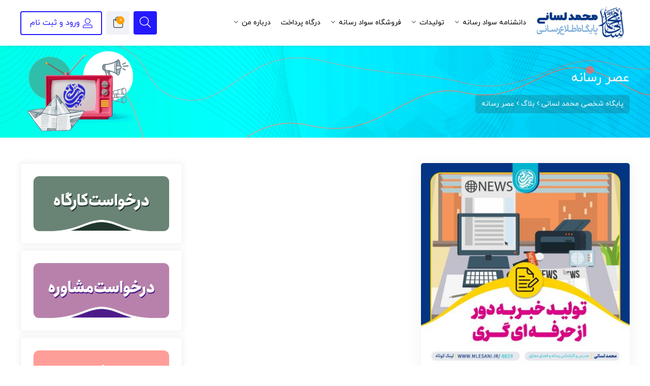

--- FILE ---
content_type: text/html; charset=UTF-8
request_url: https://mlesani.ir/tag/%D8%B9%D8%B5%D8%B1-%D8%B1%D8%B3%D8%A7%D9%86%D9%87/
body_size: 24071
content:
 <!DOCTYPE html>
<html itemscope itemtype="http://schema.org/WebPage" dir="rtl" lang="fa-IR">
<head>
    <meta charset="UTF-8">
    <meta name="viewport" content="width=device-width, initial-scale=1.0, maximum-scale=1.0, user-scalable=no"/>
    <link rel="profile" href="http://gmpg.org/xfn/11">
    <link rel="pingback" href="https://mlesani.ir/xmlrpc.php">

	<meta name="google-site-verification" content="JnB3EgxxpUHaFDaUU-bAopdOYvpD4KhDnDzm0u45wI4" />

                <style>
            .elementor-page-3774 {
    background-image: url(https://mlesani.ir/wp-content/uploads/2022/01/bg-gradient.svg);
    background-position: top center;
    background-repeat: no-repeat;
    background-size: cover;
}
/* ----- your custom css ---------*/        </style>
    
    				<script>document.documentElement.className = document.documentElement.className + ' yes-js js_active js'</script>
				<title>عصر رسانه &#8211; پایگاه شخصی محمد لسانی</title>
<meta name='robots' content='max-image-preview:large' />
	<style>img:is([sizes="auto" i], [sizes^="auto," i]) { contain-intrinsic-size: 3000px 1500px }</style>
	<link rel="alternate" type="application/rss+xml" title="پایگاه شخصی محمد لسانی &raquo; خوراک" href="https://mlesani.ir/feed/" />
<link rel="alternate" type="application/rss+xml" title="پایگاه شخصی محمد لسانی &raquo; خوراک دیدگاه‌ها" href="https://mlesani.ir/comments/feed/" />
<link rel="alternate" type="application/rss+xml" title="پایگاه شخصی محمد لسانی &raquo; عصر رسانه خوراک برچسب" href="https://mlesani.ir/tag/%d8%b9%d8%b5%d8%b1-%d8%b1%d8%b3%d8%a7%d9%86%d9%87/feed/" />
<script type="text/javascript">
/* <![CDATA[ */
window._wpemojiSettings = {"baseUrl":"https:\/\/s.w.org\/images\/core\/emoji\/16.0.1\/72x72\/","ext":".png","svgUrl":"https:\/\/s.w.org\/images\/core\/emoji\/16.0.1\/svg\/","svgExt":".svg","source":{"concatemoji":"https:\/\/mlesani.ir\/wp-includes\/js\/wp-emoji-release.min.js?ver=6.8.3"}};
/*! This file is auto-generated */
!function(s,n){var o,i,e;function c(e){try{var t={supportTests:e,timestamp:(new Date).valueOf()};sessionStorage.setItem(o,JSON.stringify(t))}catch(e){}}function p(e,t,n){e.clearRect(0,0,e.canvas.width,e.canvas.height),e.fillText(t,0,0);var t=new Uint32Array(e.getImageData(0,0,e.canvas.width,e.canvas.height).data),a=(e.clearRect(0,0,e.canvas.width,e.canvas.height),e.fillText(n,0,0),new Uint32Array(e.getImageData(0,0,e.canvas.width,e.canvas.height).data));return t.every(function(e,t){return e===a[t]})}function u(e,t){e.clearRect(0,0,e.canvas.width,e.canvas.height),e.fillText(t,0,0);for(var n=e.getImageData(16,16,1,1),a=0;a<n.data.length;a++)if(0!==n.data[a])return!1;return!0}function f(e,t,n,a){switch(t){case"flag":return n(e,"\ud83c\udff3\ufe0f\u200d\u26a7\ufe0f","\ud83c\udff3\ufe0f\u200b\u26a7\ufe0f")?!1:!n(e,"\ud83c\udde8\ud83c\uddf6","\ud83c\udde8\u200b\ud83c\uddf6")&&!n(e,"\ud83c\udff4\udb40\udc67\udb40\udc62\udb40\udc65\udb40\udc6e\udb40\udc67\udb40\udc7f","\ud83c\udff4\u200b\udb40\udc67\u200b\udb40\udc62\u200b\udb40\udc65\u200b\udb40\udc6e\u200b\udb40\udc67\u200b\udb40\udc7f");case"emoji":return!a(e,"\ud83e\udedf")}return!1}function g(e,t,n,a){var r="undefined"!=typeof WorkerGlobalScope&&self instanceof WorkerGlobalScope?new OffscreenCanvas(300,150):s.createElement("canvas"),o=r.getContext("2d",{willReadFrequently:!0}),i=(o.textBaseline="top",o.font="600 32px Arial",{});return e.forEach(function(e){i[e]=t(o,e,n,a)}),i}function t(e){var t=s.createElement("script");t.src=e,t.defer=!0,s.head.appendChild(t)}"undefined"!=typeof Promise&&(o="wpEmojiSettingsSupports",i=["flag","emoji"],n.supports={everything:!0,everythingExceptFlag:!0},e=new Promise(function(e){s.addEventListener("DOMContentLoaded",e,{once:!0})}),new Promise(function(t){var n=function(){try{var e=JSON.parse(sessionStorage.getItem(o));if("object"==typeof e&&"number"==typeof e.timestamp&&(new Date).valueOf()<e.timestamp+604800&&"object"==typeof e.supportTests)return e.supportTests}catch(e){}return null}();if(!n){if("undefined"!=typeof Worker&&"undefined"!=typeof OffscreenCanvas&&"undefined"!=typeof URL&&URL.createObjectURL&&"undefined"!=typeof Blob)try{var e="postMessage("+g.toString()+"("+[JSON.stringify(i),f.toString(),p.toString(),u.toString()].join(",")+"));",a=new Blob([e],{type:"text/javascript"}),r=new Worker(URL.createObjectURL(a),{name:"wpTestEmojiSupports"});return void(r.onmessage=function(e){c(n=e.data),r.terminate(),t(n)})}catch(e){}c(n=g(i,f,p,u))}t(n)}).then(function(e){for(var t in e)n.supports[t]=e[t],n.supports.everything=n.supports.everything&&n.supports[t],"flag"!==t&&(n.supports.everythingExceptFlag=n.supports.everythingExceptFlag&&n.supports[t]);n.supports.everythingExceptFlag=n.supports.everythingExceptFlag&&!n.supports.flag,n.DOMReady=!1,n.readyCallback=function(){n.DOMReady=!0}}).then(function(){return e}).then(function(){var e;n.supports.everything||(n.readyCallback(),(e=n.source||{}).concatemoji?t(e.concatemoji):e.wpemoji&&e.twemoji&&(t(e.twemoji),t(e.wpemoji)))}))}((window,document),window._wpemojiSettings);
/* ]]> */
</script>
<link rel='stylesheet' id='emperor-style-css' href='https://mlesani.ir/wp-content/themes/emperor/style.css?ver=6.8.3' type='text/css' media='all' />
<style id='emperor-style-inline-css' type='text/css'>

        /* Header Settings */
        .site-header {
        min-height: 40px;
        }

        .shape-bg:before , .shape-bg:after{
        border-top-color: #251aff !important;
        }

        .notification-bar{
        min-height: 55px !important;
        }
        .notification-bar p{
        color: #ffffff!important;
        }

        .notification-bar .notification-bar-btn{
        background: #ffffff;
        color: #f9a134;
        }

        .site-header .site-logo .herowp-logo-wrap img {
        max-width: 194px;
        }

        .site-header .site-logo .herowp-logo-wrap {
        padding-top: 0;
        padding-right: 0;
        padding-bottom: 0;
        padding-left: 0;
        }

        
</style>
<link rel='stylesheet' id='font-awesome-pro-css' href='https://mlesani.ir/wp-content/themes/emperor/assets/css/fontawesome.min.css?ver=6.8.3' type='text/css' media='all' />
<link rel='stylesheet' id='font-awesome-free-css' href='https://mlesani.ir/wp-content/themes/emperor/assets/css/font-awesome.min.css?ver=6.8.3' type='text/css' media='all' />
<link rel='stylesheet' id='tippet-style-css' href='https://mlesani.ir/wp-content/themes/emperor/assets/css/tippet.min.css?ver=6.8.3' type='text/css' media='all' />
<style id='wp-emoji-styles-inline-css' type='text/css'>

	img.wp-smiley, img.emoji {
		display: inline !important;
		border: none !important;
		box-shadow: none !important;
		height: 1em !important;
		width: 1em !important;
		margin: 0 0.07em !important;
		vertical-align: -0.1em !important;
		background: none !important;
		padding: 0 !important;
	}
</style>
<link rel='stylesheet' id='wp-block-library-rtl-css' href='https://mlesani.ir/wp-includes/css/dist/block-library/style-rtl.min.css?ver=6.8.3' type='text/css' media='all' />
<style id='classic-theme-styles-inline-css' type='text/css'>
/*! This file is auto-generated */
.wp-block-button__link{color:#fff;background-color:#32373c;border-radius:9999px;box-shadow:none;text-decoration:none;padding:calc(.667em + 2px) calc(1.333em + 2px);font-size:1.125em}.wp-block-file__button{background:#32373c;color:#fff;text-decoration:none}
</style>
<link rel='stylesheet' id='wc-blocks-vendors-style-css' href='https://mlesani.ir/wp-content/plugins/woocommerce/packages/woocommerce-blocks/build/wc-blocks-vendors-style.css?ver=10.4.6' type='text/css' media='all' />
<link rel='stylesheet' id='wc-blocks-style-rtl-css' href='https://mlesani.ir/wp-content/plugins/woocommerce/packages/woocommerce-blocks/build/wc-blocks-style-rtl.css?ver=10.4.6' type='text/css' media='all' />
<link rel='stylesheet' id='jet-engine-frontend-css' href='https://mlesani.ir/wp-content/plugins/jet-engine/assets/css/frontend.css?ver=3.1.3.1' type='text/css' media='all' />
<style id='global-styles-inline-css' type='text/css'>
:root{--wp--preset--aspect-ratio--square: 1;--wp--preset--aspect-ratio--4-3: 4/3;--wp--preset--aspect-ratio--3-4: 3/4;--wp--preset--aspect-ratio--3-2: 3/2;--wp--preset--aspect-ratio--2-3: 2/3;--wp--preset--aspect-ratio--16-9: 16/9;--wp--preset--aspect-ratio--9-16: 9/16;--wp--preset--color--black: #000000;--wp--preset--color--cyan-bluish-gray: #abb8c3;--wp--preset--color--white: #ffffff;--wp--preset--color--pale-pink: #f78da7;--wp--preset--color--vivid-red: #cf2e2e;--wp--preset--color--luminous-vivid-orange: #ff6900;--wp--preset--color--luminous-vivid-amber: #fcb900;--wp--preset--color--light-green-cyan: #7bdcb5;--wp--preset--color--vivid-green-cyan: #00d084;--wp--preset--color--pale-cyan-blue: #8ed1fc;--wp--preset--color--vivid-cyan-blue: #0693e3;--wp--preset--color--vivid-purple: #9b51e0;--wp--preset--gradient--vivid-cyan-blue-to-vivid-purple: linear-gradient(135deg,rgba(6,147,227,1) 0%,rgb(155,81,224) 100%);--wp--preset--gradient--light-green-cyan-to-vivid-green-cyan: linear-gradient(135deg,rgb(122,220,180) 0%,rgb(0,208,130) 100%);--wp--preset--gradient--luminous-vivid-amber-to-luminous-vivid-orange: linear-gradient(135deg,rgba(252,185,0,1) 0%,rgba(255,105,0,1) 100%);--wp--preset--gradient--luminous-vivid-orange-to-vivid-red: linear-gradient(135deg,rgba(255,105,0,1) 0%,rgb(207,46,46) 100%);--wp--preset--gradient--very-light-gray-to-cyan-bluish-gray: linear-gradient(135deg,rgb(238,238,238) 0%,rgb(169,184,195) 100%);--wp--preset--gradient--cool-to-warm-spectrum: linear-gradient(135deg,rgb(74,234,220) 0%,rgb(151,120,209) 20%,rgb(207,42,186) 40%,rgb(238,44,130) 60%,rgb(251,105,98) 80%,rgb(254,248,76) 100%);--wp--preset--gradient--blush-light-purple: linear-gradient(135deg,rgb(255,206,236) 0%,rgb(152,150,240) 100%);--wp--preset--gradient--blush-bordeaux: linear-gradient(135deg,rgb(254,205,165) 0%,rgb(254,45,45) 50%,rgb(107,0,62) 100%);--wp--preset--gradient--luminous-dusk: linear-gradient(135deg,rgb(255,203,112) 0%,rgb(199,81,192) 50%,rgb(65,88,208) 100%);--wp--preset--gradient--pale-ocean: linear-gradient(135deg,rgb(255,245,203) 0%,rgb(182,227,212) 50%,rgb(51,167,181) 100%);--wp--preset--gradient--electric-grass: linear-gradient(135deg,rgb(202,248,128) 0%,rgb(113,206,126) 100%);--wp--preset--gradient--midnight: linear-gradient(135deg,rgb(2,3,129) 0%,rgb(40,116,252) 100%);--wp--preset--font-size--small: 13px;--wp--preset--font-size--medium: 20px;--wp--preset--font-size--large: 36px;--wp--preset--font-size--x-large: 42px;--wp--preset--spacing--20: 0.44rem;--wp--preset--spacing--30: 0.67rem;--wp--preset--spacing--40: 1rem;--wp--preset--spacing--50: 1.5rem;--wp--preset--spacing--60: 2.25rem;--wp--preset--spacing--70: 3.38rem;--wp--preset--spacing--80: 5.06rem;--wp--preset--shadow--natural: 6px 6px 9px rgba(0, 0, 0, 0.2);--wp--preset--shadow--deep: 12px 12px 50px rgba(0, 0, 0, 0.4);--wp--preset--shadow--sharp: 6px 6px 0px rgba(0, 0, 0, 0.2);--wp--preset--shadow--outlined: 6px 6px 0px -3px rgba(255, 255, 255, 1), 6px 6px rgba(0, 0, 0, 1);--wp--preset--shadow--crisp: 6px 6px 0px rgba(0, 0, 0, 1);}:where(.is-layout-flex){gap: 0.5em;}:where(.is-layout-grid){gap: 0.5em;}body .is-layout-flex{display: flex;}.is-layout-flex{flex-wrap: wrap;align-items: center;}.is-layout-flex > :is(*, div){margin: 0;}body .is-layout-grid{display: grid;}.is-layout-grid > :is(*, div){margin: 0;}:where(.wp-block-columns.is-layout-flex){gap: 2em;}:where(.wp-block-columns.is-layout-grid){gap: 2em;}:where(.wp-block-post-template.is-layout-flex){gap: 1.25em;}:where(.wp-block-post-template.is-layout-grid){gap: 1.25em;}.has-black-color{color: var(--wp--preset--color--black) !important;}.has-cyan-bluish-gray-color{color: var(--wp--preset--color--cyan-bluish-gray) !important;}.has-white-color{color: var(--wp--preset--color--white) !important;}.has-pale-pink-color{color: var(--wp--preset--color--pale-pink) !important;}.has-vivid-red-color{color: var(--wp--preset--color--vivid-red) !important;}.has-luminous-vivid-orange-color{color: var(--wp--preset--color--luminous-vivid-orange) !important;}.has-luminous-vivid-amber-color{color: var(--wp--preset--color--luminous-vivid-amber) !important;}.has-light-green-cyan-color{color: var(--wp--preset--color--light-green-cyan) !important;}.has-vivid-green-cyan-color{color: var(--wp--preset--color--vivid-green-cyan) !important;}.has-pale-cyan-blue-color{color: var(--wp--preset--color--pale-cyan-blue) !important;}.has-vivid-cyan-blue-color{color: var(--wp--preset--color--vivid-cyan-blue) !important;}.has-vivid-purple-color{color: var(--wp--preset--color--vivid-purple) !important;}.has-black-background-color{background-color: var(--wp--preset--color--black) !important;}.has-cyan-bluish-gray-background-color{background-color: var(--wp--preset--color--cyan-bluish-gray) !important;}.has-white-background-color{background-color: var(--wp--preset--color--white) !important;}.has-pale-pink-background-color{background-color: var(--wp--preset--color--pale-pink) !important;}.has-vivid-red-background-color{background-color: var(--wp--preset--color--vivid-red) !important;}.has-luminous-vivid-orange-background-color{background-color: var(--wp--preset--color--luminous-vivid-orange) !important;}.has-luminous-vivid-amber-background-color{background-color: var(--wp--preset--color--luminous-vivid-amber) !important;}.has-light-green-cyan-background-color{background-color: var(--wp--preset--color--light-green-cyan) !important;}.has-vivid-green-cyan-background-color{background-color: var(--wp--preset--color--vivid-green-cyan) !important;}.has-pale-cyan-blue-background-color{background-color: var(--wp--preset--color--pale-cyan-blue) !important;}.has-vivid-cyan-blue-background-color{background-color: var(--wp--preset--color--vivid-cyan-blue) !important;}.has-vivid-purple-background-color{background-color: var(--wp--preset--color--vivid-purple) !important;}.has-black-border-color{border-color: var(--wp--preset--color--black) !important;}.has-cyan-bluish-gray-border-color{border-color: var(--wp--preset--color--cyan-bluish-gray) !important;}.has-white-border-color{border-color: var(--wp--preset--color--white) !important;}.has-pale-pink-border-color{border-color: var(--wp--preset--color--pale-pink) !important;}.has-vivid-red-border-color{border-color: var(--wp--preset--color--vivid-red) !important;}.has-luminous-vivid-orange-border-color{border-color: var(--wp--preset--color--luminous-vivid-orange) !important;}.has-luminous-vivid-amber-border-color{border-color: var(--wp--preset--color--luminous-vivid-amber) !important;}.has-light-green-cyan-border-color{border-color: var(--wp--preset--color--light-green-cyan) !important;}.has-vivid-green-cyan-border-color{border-color: var(--wp--preset--color--vivid-green-cyan) !important;}.has-pale-cyan-blue-border-color{border-color: var(--wp--preset--color--pale-cyan-blue) !important;}.has-vivid-cyan-blue-border-color{border-color: var(--wp--preset--color--vivid-cyan-blue) !important;}.has-vivid-purple-border-color{border-color: var(--wp--preset--color--vivid-purple) !important;}.has-vivid-cyan-blue-to-vivid-purple-gradient-background{background: var(--wp--preset--gradient--vivid-cyan-blue-to-vivid-purple) !important;}.has-light-green-cyan-to-vivid-green-cyan-gradient-background{background: var(--wp--preset--gradient--light-green-cyan-to-vivid-green-cyan) !important;}.has-luminous-vivid-amber-to-luminous-vivid-orange-gradient-background{background: var(--wp--preset--gradient--luminous-vivid-amber-to-luminous-vivid-orange) !important;}.has-luminous-vivid-orange-to-vivid-red-gradient-background{background: var(--wp--preset--gradient--luminous-vivid-orange-to-vivid-red) !important;}.has-very-light-gray-to-cyan-bluish-gray-gradient-background{background: var(--wp--preset--gradient--very-light-gray-to-cyan-bluish-gray) !important;}.has-cool-to-warm-spectrum-gradient-background{background: var(--wp--preset--gradient--cool-to-warm-spectrum) !important;}.has-blush-light-purple-gradient-background{background: var(--wp--preset--gradient--blush-light-purple) !important;}.has-blush-bordeaux-gradient-background{background: var(--wp--preset--gradient--blush-bordeaux) !important;}.has-luminous-dusk-gradient-background{background: var(--wp--preset--gradient--luminous-dusk) !important;}.has-pale-ocean-gradient-background{background: var(--wp--preset--gradient--pale-ocean) !important;}.has-electric-grass-gradient-background{background: var(--wp--preset--gradient--electric-grass) !important;}.has-midnight-gradient-background{background: var(--wp--preset--gradient--midnight) !important;}.has-small-font-size{font-size: var(--wp--preset--font-size--small) !important;}.has-medium-font-size{font-size: var(--wp--preset--font-size--medium) !important;}.has-large-font-size{font-size: var(--wp--preset--font-size--large) !important;}.has-x-large-font-size{font-size: var(--wp--preset--font-size--x-large) !important;}
:where(.wp-block-post-template.is-layout-flex){gap: 1.25em;}:where(.wp-block-post-template.is-layout-grid){gap: 1.25em;}
:where(.wp-block-columns.is-layout-flex){gap: 2em;}:where(.wp-block-columns.is-layout-grid){gap: 2em;}
:root :where(.wp-block-pullquote){font-size: 1.5em;line-height: 1.6;}
</style>
<link rel='stylesheet' id='menu-image-css' href='https://mlesani.ir/wp-content/plugins/menu-image/includes/css/menu-image.css?ver=3.12' type='text/css' media='all' />
<link rel='stylesheet' id='dashicons-css' href='https://mlesani.ir/wp-includes/css/dashicons.min.css?ver=6.8.3' type='text/css' media='all' />
<style id='dashicons-inline-css' type='text/css'>
[data-font="Dashicons"]:before {font-family: 'Dashicons' !important;content: attr(data-icon) !important;speak: none !important;font-weight: normal !important;font-variant: normal !important;text-transform: none !important;line-height: 1 !important;font-style: normal !important;-webkit-font-smoothing: antialiased !important;-moz-osx-font-smoothing: grayscale !important;}
</style>
<link rel='stylesheet' id='iranmap_front_style-css' href='https://mlesani.ir/wp-content/plugins/sc-iranmap-pro/assets/css/style.css?ver=6.8.3' type='text/css' media='all' />
<link rel='stylesheet' id='scmap-bootstrap-css' href='https://mlesani.ir/wp-content/plugins/sc-iranmap-pro/assets/css/scmap-bootstrap.css?ver=6.8.3' type='text/css' media='all' />
<style id='woocommerce-inline-inline-css' type='text/css'>
.woocommerce form .form-row .required { visibility: visible; }
</style>
<link rel='stylesheet' id='emperor-main-css' href='https://mlesani.ir/wp-content/themes/emperor/assets/css/emperor.css?ver=7.0' type='text/css' media='all' />
<link rel='stylesheet' id='woo-wallet-style-rtl-css' href='https://mlesani.ir/wp-content/plugins/woo-wallet/assets/css/frontend-rtl.css?ver=1.4.8' type='text/css' media='all' />
<link rel='stylesheet' id='jquery-chosen-css' href='https://mlesani.ir/wp-content/plugins/jet-search/assets/lib/chosen/chosen.min.css?ver=1.8.7' type='text/css' media='all' />
<link rel='stylesheet' id='jet-search-css' href='https://mlesani.ir/wp-content/plugins/jet-search/assets/css/jet-search.css?ver=3.1.1' type='text/css' media='all' />
<link rel='stylesheet' id='emperor-font1-css' href='https://mlesani.ir/wp-content/plugins/emperor-fonts/assets/css/iranyekan.css?ver=6.8.3' type='text/css' media='all' />
<script type="text/javascript" src="https://mlesani.ir/wp-includes/js/jquery/jquery.min.js?ver=3.7.1" id="jquery-core-js"></script>
<script type="text/javascript" src="https://mlesani.ir/wp-includes/js/jquery/jquery-migrate.min.js?ver=3.4.1" id="jquery-migrate-js"></script>
<script type="text/javascript" src="https://mlesani.ir/wp-includes/js/imagesloaded.min.js?ver=6.8.3" id="imagesLoaded-js"></script>
<script type="text/javascript" src="https://mlesani.ir/wp-content/plugins/sc-iranmap-pro/admin/../assets/js/ammap.js?ver=6.8.3" id="ammap-js"></script>
<script type="text/javascript" src="https://mlesani.ir/wp-content/plugins/sc-iranmap-pro/admin/../assets/js/iranLow.js?ver=6.8.3" id="iranLow-js"></script>
<script type="text/javascript" id="iranmap_front_script-js-extra">
/* <![CDATA[ */
var iranmapAjax = {"ajaxurl":"https:\/\/mlesani.ir\/wp-admin\/admin-ajax.php"};
/* ]]> */
</script>
<script type="text/javascript" src="https://mlesani.ir/wp-content/plugins/sc-iranmap-pro/assets/js/iranmap_front_script.js?ver=6.8.3" id="iranmap_front_script-js"></script>
<script type="text/javascript" id="tijarah_product_ajax_script-js-extra">
/* <![CDATA[ */
var tijarah_ajax_products_obj = {"tijarah_product_ajax_nonce":"9b2d10a22d","tijarah_product_ajax_url":"https:\/\/mlesani.ir\/wp-admin\/admin-ajax.php"};
/* ]]> */
</script>
<script type="text/javascript" src="https://mlesani.ir/wp-content/themes/emperor/assets/js/el-ajax/woo-products.js" id="tijarah_product_ajax_script-js"></script>
<link rel="https://api.w.org/" href="https://mlesani.ir/wp-json/" /><link rel="alternate" title="JSON" type="application/json" href="https://mlesani.ir/wp-json/wp/v2/tags/336" /><link rel="EditURI" type="application/rsd+xml" title="RSD" href="https://mlesani.ir/xmlrpc.php?rsd" />
<link rel="stylesheet" href="https://mlesani.ir/wp-content/themes/emperor/rtl.css" type="text/css" media="screen" /><meta name="generator" content="WordPress 6.8.3" />
<meta name="generator" content="WooCommerce 7.9.0" />
<script id="dzsap-main-settings" type="application/json">{"dzsap_site_url":"https:\/\/mlesani.ir\/","pluginurl":"https:\/\/mlesani.ir\/wp-content\/plugins\/dzs-zoomsounds\/audioplayer\/","dzsap_curr_user":0,"version":"6.43","ajax_url":"https:\/\/mlesani.ir\/wp-admin\/admin-ajax.php","action_received_time_total":"send_total_time"}</script>    <link rel="shortcut icon" href="https://mlesani.ir/wp-content/uploads/2021/05/lesani.ir_.png">
    <link rel="apple-touch-icon-precomposed" sizes="152x152" href="https://mlesani.ir/wp-content/uploads/2021/05/lesani.ir_.png">
    	<noscript><style>.woocommerce-product-gallery{ opacity: 1 !important; }</style></noscript>
	<meta name="generator" content="Elementor 3.15.1; features: e_dom_optimization, e_optimized_assets_loading, additional_custom_breakpoints; settings: css_print_method-external, google_font-enabled, font_display-auto">
<style type="text/css" title="dynamic-css" class="options-output">.page-title .h2, .woocommerce-breadcrumb, .breadcrumbs, .woocommerce-breadcrumb a, .breadcrumbs a{color:#ffffff;}.page-title{background-color:transparent;background-image:url('https://mlesani.ir/wp-content/uploads/2023/03/bg-intro-o.png');}body{line-height:30px;color:#303030;font-size:14px;}.herowp-navigation ul.menu>li>a, .herowp-navigation .menu>ul>li>a{line-height:24px;font-weight:400;color:#000000;font-size:14px;}.herowp-navigation ul.menu>li ul li>a, .herowp-navigation .menu>ul>li ul li>a{line-height:26px;font-weight:400;font-size:14px;}h1,.h1{line-height:35px;font-weight:400;color:#0a0909;font-size:26px;}h2,.h2{line-height:30px;font-weight:400;color:#0a0909;font-size:24px;}h3,.h3{line-height:30px;font-weight:400;color:#0a0909;font-size:22px;}h4,.h4{line-height:30px;font-weight:400;color:#0a0909;font-size:18px;}h5,.h5{line-height:30px;font-weight:400;color:#0a0909;font-size:18px;}h6,.h6{line-height:20px;font-weight:400;color:#000000;font-size:16px;}.comment-content a, a.herowp-testimonial-video .fal, .sidebar-widgets-wrapper .widget_nav_menu ul li.current-menu-item a, .button_download .link-not, .amarbox i, .highlight , .pricing-table .pricing-price, .course-section .panel-group .course-panel-heading:hover .panel-heading-left .course-lesson-icon i, .course-section .panel-group .course-panel-heading.active .panel-heading-left .course-lesson-icon i, .countdown-timer-holder.standard .countdown-unit .number, .herowp-event-item .herowp-event-item-holder .event-inner-content .event-meta .event-meta-piece i, .event-single-main .event-meta-info .box-content .icon, .countdown-amount, .products .course-item .course-item-inner .course-content-holder .course-content-bottom .course-price, .product_list_widget li > .amount, .product_list_widget li ins .amount, .amarboxim h3,.btn-outline,.more-holder a,.product-card .icon i,.posted_in a,.posted_in a:before,#course-advice .advice .advice-inner i,.advice-modal-content .tel-number a,.advice-modal-content .fal,ul.product-categories li:hover:before,.widget_categories ul li:hover:before,.sidebar-widgets-wrapper .widget_nav_menu ul li:hover:before,.fixed-contact-button .icon:hover i,.not-found .fad,.top-bar-links .fal,.header-tow-menu .herowp-navigation ul.menu > li > a:hover,.footer2 .widget-title,.footer2 a,.emperor-header-two .header-menu-opener,.notifications-box.last-posts ul.list-unstyled li .fad,.pricing-table .pricing-content ol li::before,  .pricing-table .pricing-content ul li::before,.herowp-filter-product ul li.select-cate:before,.media-body .herowp-post-date,.special-box .item .sp-btn{color:#251aff;}.herowp-navigation a::after , .site-header-inner span.digits-login-modal, .footer-widgets .widget-title:before, .blog-posts .row>div.first-post a .blog-posts-inner .category ul li:before, .blog-posts .row>div a:hover:after, .button_download .link-not:hover, .box_download span, .box_help span, .amarleft, .sk-cube-grid .sk-cube, .login-user:before, .page-pagination > span, .btn-filled, .btn-outline:hover .top-bar-cart .dropdown-cart .woocommerce-mini-cart__buttons a:first-child, input[type=button], input[type=reset], input[type=submit], .button, .button-secondary, .woocommerce_message .button, .woocommerce-message .button, .herowp-social-links.rounded li a.custom:hover, ul.page-numbers .page-numbers.current, ul.page-numbers .page-numbers:hover, .page-numbers.herowp_wp_link_pages > .page-number, .herowp-event-item .herowp-event-item-holder .event-inner-content .date-holder .date:before, .herowp-event-item .herowp-event-item-holder .event-inner-content .date-holder .date:after, .product-reviews-stats .detailed-ratings .detailed-ratings-inner .course-rating .bar .bar-fill, .woocommerce .widget_price_filter .ui-slider .ui-slider-handle, .owl-dots .owl-dot.active span, .double-bounce1, .double-bounce2, .wmt-smart-tabs ul.wmt-tabs-header a:after, .wmt-pagination a.next-visible:hover, .wmt-pagination a.previous-visible:hover, .post-inner:hover a.read_more, .ltx-overlay-main-waves, ul.product_list_widget li:hover:before , .dgwt-wcas-search-wrapp .dgwt-wcas-sf-wrapp .dgwt-wcas-search-submit,.custom-left-bg:after,.custom-left-bg:before,.custom-right-bg:after,.custom-right-bg:before,.section-title.custom:before,.btn-outline:hover,.sale-perc-badge,.blog-loop-inner .post .post-inner .post-content .post-entry .category:before,.post-inner:hover .more-holder a,.owl-carousel .owl-nav button.owl-next,.owl-carousel .owl-nav button.owl-prev,.blog-posts .row > div.another-posts a .blog-posts-inner .category ul li,.footer-widgets .widget_nav_menu * > ul > li a:before,.footer-widgets .footer-widgets-inner:before, .el-main-footer:before,.product-reviews .product-review-title i,.course-teacher-details .title,.woocommerce-cart-form table .woocommerce-cart-form__cart-item .product-remove .remove:hover,.woocommerce-billing-fields h3:before,.woocommerce-additional-fields h3:before , #order_review_heading:before,.woocommerce-account .woocommerce-MyAccount-navigation ul li:hover,.modern-post-inner:hover .post-path,.box-posts-icon,.fixed-contact-button .icon,.lds-ellipsis div,.top-bar-secondary-menu .top-menu > li a::before,.login-form-modal .login-form-modal-box .close,.login-form-modal .login-form-modal-box .login-title::before,.section-heading::before,.main-sidebar-holder .widget .widget-title:before,.header-tow-menu,.notifications .fal,.fal.fa-times.close-video-popup,dokan-dashboard .dokan-dash-sidebar ul.dokan-dashboard-menu li:hover,.dokan-dashboard .dokan-dash-sidebar ul.dokan-dashboard-menu li.active,.dokan-dashboard .dokan-dash-sidebar ul.dokan-dashboard-menu li.dokan-common-links a:hover,.rcp_header,.pricing-title::before, .herowp-search-form button,.emperor-special-title:after,.emperor-special-title:before,.herowp-filter-product ul li.select-cate,.herowp-blog-slider__pagination .swiper-pagination-bullet-active,.blog-slider__img:before,.blog-slider__img:after,.post-list-box .nav-link::before,.site-header .top-bar-cart.search,.file-main-title i,.file-main-title hr,#slider-title li.active,.access-menu ul li a:before, .footer-menu ul li a:before,.elementor-widget-wp-widget-mc4wp_form_widget h5:before, .elementor-widget-wp-widget-woocommerce_product_tag_cloud .tagcloud a:before, .elementor-widget-wp-widget-woocommerce_product_tag_cloud h5:before, .footer-menu .title:before,.posted_in a:before,.herowp-developer i,.special-box .item .sp-btn,.special-box .item .sp-btn:hover,.special-box .item .special-img .sale-perc-badge,.special-main-box:before,.woocommerce-account .main-page-content:before,.woocommerce-account .main-page-content:after,.woocommerce-MyAccount-navigation:before{background-color:#251aff;}.button_download .link-not, ul.menu .herowp-megamenu-wrapper, .herowp-social-links.rounded li a.custom:hover, .herowp-event-item .herowp-event-item-holder .event-inner-content .date-holder .date,.btn-outline,.more-holder a,.herowp-navigation .menu > ul > li ul,.herowp-navigation ul.menu > li ul,.footer2,.rcp_subscription_level,.off-canvas-main .mobile-menu ul,.ajax-search-results li a:hover,.herowp-filter-product ul li.select-cate:before,.btn-outline:hover{border-color:#251aff;}.herowp-navigation ul.menu li.herowp-megamenu-menu:before,li.woocommerce-MyAccount-navigation-link:hover{border-bottom-color:#251aff;}a:hover, .product-single-content a, .blog-loop-inner.post-single .entry-content a, .article_related ul li:hover h6, .top-bar-cart .dropdown-cart .cart-item-content .product-title:hover, .btn-border, .event-single-side a.event_register_submit, .event_register_submit, .cart-page-inner .woocommerce-cart-form td.actions .button_update_cart, .cart-collaterals .shop_table tr.shipping .button, .btn-link, .course-section .panel-group .panel-content a, .cart-collaterals .shop_table tr.shipping .shipping-calculator-button, .not-found .not-found-icon-wrapper .error-page, .products .course-item .course-item-inner .course-content-holder .course-content-main .course-rating-teacher .course-loop-teacher, .product-single-main .product-single-top-part .before-gallery-unit .icon, .bbpress #bbpress-forums .bbp-author-name, .blog-loop-inner .post.sticky .entry-title a, .page .commentlist .comment .reply .comment-reply-link, .single-post .commentlist .comment .reply .comment-reply-link, .page .commentlist .comment .vcard .fn a:hover, .single-post .commentlist .comment .vcard .fn a:hover, .leading button{color:#fea000;}.mini-cart-opener .herowp-cart-number, .widget_tag_cloud .tag-cloud-link, .cart-top-bar .off-canvas-cart .cart-icon-link .herowp-cart-number, .off-canvas-navigation .off-canvas-cart .cart-icon-link .herowp-cart-number, .back-to-top:hover, .btn-border:hover, .event-single-side a.event_register_submit:hover, .event_register_submit:hover, .cart-page-inner .woocommerce-cart-form td.actions .button_update_cart:hover, .cart-collaterals .shop_table tr.shipping .button:hover, .course-section .panel-group .course-panel-heading .preview-button, .partners-logos .partner-logo-item .partner-logo-inner .hover-mask:after, .portfolio-entry .portfolio-entry-thumb .overlay-icon, .portfolio-list-cat ul li a.mixitup-control-active, .courses-holder .courses-top-bar .layout-switcher > a.active, .select2-container--default .select2-selection--single:hover, .select2-container--default.select2-container--open.select2-container--above .select2-selection--single, .select2-container--default.select2-container--open.select2-container--below .select2-selection--single{background-color:#fea000;}.btn-border, .event-single-side a.event_register_submit, .event_register_submit, .cart-page-inner .woocommerce-cart-form td.actions .button_update_cart, .cart-collaterals .shop_table tr.shipping .button, .portfolio-list-cat ul li a.mixitup-control-active, .courses-holder .courses-top-bar .layout-switcher > a.active, .select2-container--default .select2-selection--single:hover, .select2-container--default.select2-container--open.select2-container--above .select2-selection--single, .select2-container--default.select2-container--open.select2-container--below .select2-selection--single, .blog-loop-inner .post.sticky .entry-title a,{border-color:#fea000;}</style><noscript><style id="rocket-lazyload-nojs-css">.rll-youtube-player, [data-lazy-src]{display:none !important;}</style></noscript>
</head>
<body class="rtl archive tag tag-336 wp-custom-logo wp-theme-emperor theme-emperor woocommerce-no-js yith-wcan-pro elementor-default elementor-kit-1244" data-emperor-overlay="emperor-overlay-6">

<div class="herowp-preloader"><div class="herowp-preloader-icon">
<div class="spinner">
    <div class="double-bounce1"></div>
    <div class="double-bounce2"></div>
</div></div></div><div class="off-canvas-navigation">

            <div class="search-form-wrapper">
            <form role="search" method="get" class="search-form" action="https://mlesani.ir/">
	<span class="screen-reader-text">جستجو برای:</span>
	<input type="search" class="search-field"
	       placeholder="ورود واژه کلیدی ..."
	       value="" name="s"
	       title="جستجو برای:" />
	<button type="submit" class="search-submit"><svg version="1.1" xmlns="http://www.w3.org/2000/svg" xmlns:xlink="http://www.w3.org/1999/xlink" x="0px" y="0px"
     viewBox="0 0 128 128" style="enable-background:new 0 0 128 128;" xml:space="preserve">
    <g>
        <path d="M82.348,77.986l19.25,19.25l-5.264,5.264l-19.25-21.055c-5.715,4.714-12.133,7.068-19.25,7.068
			c-8.624,0-16.017-3.083-22.183-9.249s-9.249-13.61-9.249-22.333s3.083-16.141,9.249-22.258C41.817,28.56,49.21,25.5,57.834,25.5
			c8.723,0,16.167,3.06,22.333,9.174c6.166,6.117,9.249,13.535,9.249,22.258C89.416,65.153,87.059,72.173,82.348,77.986z
			 M40.539,74.302c4.812,4.764,10.577,7.144,17.295,7.144c6.716,0,12.482-2.38,17.295-7.144c4.812-4.761,7.219-10.551,7.219-17.37
			c0-6.716-2.406-12.457-7.219-17.22c-4.812-4.761-10.579-7.144-17.295-7.144c-6.718,0-12.482,2.383-17.295,7.144
			c-4.812,4.763-7.219,10.504-7.219,17.22C33.32,63.751,35.727,69.541,40.539,74.302z"/>
    </g>
</svg>
</button>
</form>        </div>
    

    <div class="off-canvas-main">
        <nav class="menu-%d9%85%d9%86%d9%88%db%8c-%d9%85%d9%88%d8%a8%d8%a7%db%8c%d9%84-container"><ul id="menu-%d9%85%d9%86%d9%88%db%8c-%d9%85%d9%88%d8%a8%d8%a7%db%8c%d9%84" class="mobile-menu"><li id="menu-item-148" class="menu-item menu-item-type-post_type menu-item-object-page menu-item-has-children menu-item-148"><a href="https://mlesani.ir/shop/">دوره ها</a>
<ul class="sub-menu">
	<li id="menu-item-146" class="menu-item menu-item-type-post_type menu-item-object-page menu-item-146"><a href="https://mlesani.ir/my-account/">حساب کاربری</a></li>
	<li id="menu-item-147" class="menu-item menu-item-type-post_type menu-item-object-page menu-item-147"><a href="https://mlesani.ir/cart/">سبد خرید</a></li>
</ul>
</li>
<li id="menu-item-144" class="menu-item menu-item-type-post_type menu-item-object-page current_page_parent menu-item-144"><a href="https://mlesani.ir/%d8%a8%d9%84%d8%a7%da%af/">بلاگ</a></li>
<li id="menu-item-13039" class="menu-item menu-item-type-custom menu-item-object-custom menu-item-13039"><a href="http://Mlesani.ir/form">سرفصل های تدریس و ارائه</a></li>
<li id="menu-item-9537" class="menu-item menu-item-type-taxonomy menu-item-object-category menu-item-9537"><a href="https://mlesani.ir/category/%d8%aa%d9%88%d9%84%db%8c%d8%af%d8%a7%d8%aa/%d8%a7%d8%ae%d8%a8%d8%a7%d8%b1/">اخبار</a></li>
<li id="menu-item-8508" class="menu-item menu-item-type-post_type menu-item-object-page menu-item-8508"><a href="https://mlesani.ir/%d9%85%d8%ad%d9%85%d8%af-%d9%84%d8%b3%d8%a7%d9%86%db%8c/">محمد لسانی</a></li>
<li id="menu-item-8509" class="menu-item menu-item-type-post_type menu-item-object-page menu-item-8509"><a href="https://mlesani.ir/pic/">گالری تصاویر</a></li>
<li id="menu-item-8510" class="menu-item menu-item-type-post_type menu-item-object-page menu-item-8510"><a href="https://mlesani.ir/shop/">فروشگاه</a></li>
<li id="menu-item-8512" class="menu-item menu-item-type-post_type menu-item-object-page menu-item-8512"><a href="https://mlesani.ir/form/">درخواست برگزاری دوره آموزشی</a></li>
<li id="menu-item-8513" class="menu-item menu-item-type-post_type menu-item-object-page menu-item-8513"><a href="https://mlesani.ir/pay/">درگاه پرداخت</a></li>
<li id="menu-item-8514" class="menu-item menu-item-type-post_type menu-item-object-page menu-item-8514"><a href="https://mlesani.ir/about-me/">درباره من</a></li>
</ul></nav>    </div>

            <footer class="off-canvas-footer">
            <ul class="herowp-social-links"><li><a href="" target="_blank" class="twitter" title="Twitter " rel="nofollow" ><i class="fa fa-twitter"></i></a></li><li><a href="http://instagram.com/mlesani" target="_blank" class="instagram" title="Instagram " rel="nofollow" ><i class="fa fa-instagram"></i></a></li><li><a href="http://www.aparat.com/lesani" target="_blank" class="custom" title="آپارات " rel="nofollow" ><i class="aparat"></i></a></li></ul>

&nbsp;        </footer>
    </div>

<div class="off-canvas-overlay"></div>


<div class="video_popup_wrrapper">
    <div class="video_popup_overlay">
        <i class="fal fa-times close-video-popup"></i>
    </div>
    <div class="video_popup_inner"></div>
</div>

    <div class="my-modal">
        <div class="login-form-overlay"></div>
        <div class="login-form-modal">
            <div class="login-form-modal-inner">
                <div class="login-form-modal-box">
                    <a href="javascript:void(0)" class="close">
                        <svg version="1.1" xmlns="http://www.w3.org/2000/svg" xmlns:xlink="http://www.w3.org/1999/xlink" x="0px" y="0px"
     viewBox="0 0 128 128" style="enable-background:new 0 0 128 128;" xml:space="preserve">
	<g><path d="M101.682,32.206L69.887,64l31.795,31.794l-5.887,5.888L64,69.888l-31.794,31.794l-5.888-5.888L58.112,64
			L26.318,32.206l5.888-5.888L64,58.112l31.794-31.794L101.682,32.206z"/></g>
</svg>                    </a>
                    <div class="login-form-header">
                        <p class="login-title">ورود</p>
                    </div>
                    <div class="login-form-content">
                        
<form method="post" class="login" action="https://mlesani.ir/my-account/">

	
	<p class="woocommerce-FormRow woocommerce-FormRow--wide form-row form-row-wide form-row-username">
        <label for="username"> <i class="fal fa-user"></i></a>
		    <input type="text" placeholder="نام کاربری" class="woocommerce-Input woocommerce-Input--text input-text" name="username" id="username" value="" />
        </label>
	</p>
	<p class="woocommerce-FormRow woocommerce-FormRow--wide form-row form-row-wide form-row-password">
        <label for="password"> <i class="fal fa-lock-open-alt"></i>
		    <input placeholder="رمز عبور" class="woocommerce-Input woocommerce-Input--text input-text" type="password" name="password" id="password" />
        </label>
	</p>

	
    <div class="login-form-remember">
        <label class="remember-me-label inline">
            <input name="rememberme" type="checkbox" value="forever" /> مرا به خاطر داشته باش        </label>
        <a href="https://mlesani.ir/my-account/lost-password/" class="woocommerce-LostPassword lost_password">رمز عبور را فراموش کرده اید؟</a>
    </div>

	<p class="form-row">
		<input type="hidden" id="_wpnonce" name="_wpnonce" value="270a943420" /><input type="hidden" name="_wp_http_referer" value="/tag/%D8%B9%D8%B5%D8%B1-%D8%B1%D8%B3%D8%A7%D9%86%D9%87/" />				<input type="submit" class="woocommerce-Button button" name="login" value="ورود" />
	</p>



</form>
                        هنوز عضو نشده اید؟ <a href="https://mlesani.ir/my-account/"><strong>عضویت در سایت</strong></a>                    </div>
                </div>
            </div>
        </div>
    </div>



                    

        
        
    <div class="top-bar">
    <div class="container">
        <div class="row">
            <div class="top-bar-col">
                                    <div class="top-bar-secondary-menu">
                        <nav class="menu-%d9%81%d9%87%d8%b1%d8%b3%d8%aa-%d8%b3%d9%81%d8%a7%d8%b1%d8%b4%db%8c-%d9%81%d9%88%d8%aa%d8%b1-container"><ul id="menu-%d9%81%d9%87%d8%b1%d8%b3%d8%aa-%d8%b3%d9%81%d8%a7%d8%b1%d8%b4%db%8c-%d9%81%d9%88%d8%aa%d8%b1" class="top-menu"><li id="menu-item-204" class="menu-item menu-item-type-post_type menu-item-object-page menu-item-204"><a href="https://mlesani.ir/shop/">دوره ها</a></li>
<li id="menu-item-8809" class="menu-item menu-item-type-post_type menu-item-object-page menu-item-8809"><a href="https://mlesani.ir/pic/">گالری تصاویر</a></li>
<li id="menu-item-201" class="menu-item menu-item-type-post_type menu-item-object-page menu-item-201"><a href="https://mlesani.ir/my-account/">حساب کاربری</a></li>
<li id="menu-item-202" class="menu-item menu-item-type-post_type menu-item-object-page menu-item-202"><a href="https://mlesani.ir/cart/">سبد خرید</a></li>
<li id="menu-item-199" class="menu-item menu-item-type-post_type menu-item-object-page menu-item-199"><a href="https://mlesani.ir/checkout/">پرداخت</a></li>
<li id="menu-item-13044" class="position absolute right menu-item menu-item-type-custom menu-item-object-custom menu-item-13044"><a href="https://www.instagram.com/mlesani/"><span class="dashicons dashicons-video-alt3 after-menu-image-icons"></span><span class="menu-image-title-after menu-image-title">‌</span></a></li>
</ul></nav>                    </div>
                            </div>
            <div class="top-bar-col">
                <div class="top-bar-links">

    

</div>
            </div>
        </div>
    </div>
</div>
    <header class="site-header cdb-header-fixed main-header">
        <div class="container">
            <div class="site-header-inner">

                <div class="navigation-left">

                    <div class="site-logo">
                        <div class="herowp-logo-wrap">
                            <a href="https://mlesani.ir/" class="herowp-logo herowp-main-logo"
                               rel="home">
                                <img width="1610" height="581" src="data:image/svg+xml,%3Csvg%20xmlns='http://www.w3.org/2000/svg'%20viewBox='0%200%201610%20581'%3E%3C/svg%3E"
                                     alt="پایگاه شخصی محمد لسانی" data-lazy-src="https://mlesani.ir/wp-content/uploads/2023/08/Untitled-2.png"><noscript><img width="1610" height="581" src="https://mlesani.ir/wp-content/uploads/2023/08/Untitled-2.png"
                                     alt="پایگاه شخصی محمد لسانی"></noscript>
                            </a>
                        </div>
                    </div>

                    <div class="site-navigation herowp-navigation" role="navigation">
                        <div class="float-menu">
<nav id="main-menu" class="std-menu clearfix">
<div class="menu-%d9%85%d9%86%d9%88%db%8c-%d8%a7%d8%b5%d9%84%db%8c-container"><ul id="menu-%d9%85%d9%86%d9%88%db%8c-%d8%a7%d8%b5%d9%84%db%8c" class="menu"><li  class="level-0 menu-item-660  menu-item-has-children    menu-item menu-item-type-custom menu-item-object-custom  mega-menu      " ><a><span class="menu-item-text">دانشنامه سواد رسانه</span><i class="fa fa-angle-down"></i></a><div class="sub-menu sub-menu-elementor">		<div data-elementor-type="wp-post" data-elementor-id="5911" class="elementor elementor-5911">
									<section class="elementor-section elementor-top-section elementor-element elementor-element-759faa9 elementor-section-content-top elementor-section-boxed elementor-section-height-default elementor-section-height-default" data-id="759faa9" data-element_type="section" data-settings="{&quot;shape_divider_bottom&quot;:&quot;mountains&quot;,&quot;jet_parallax_layout_list&quot;:[]}">
					<div class="elementor-shape elementor-shape-bottom" data-negative="false">
			<svg xmlns="http://www.w3.org/2000/svg" viewBox="0 0 1000 100" preserveAspectRatio="none">
	<path class="elementor-shape-fill" opacity="0.33" d="M473,67.3c-203.9,88.3-263.1-34-320.3,0C66,119.1,0,59.7,0,59.7V0h1000v59.7 c0,0-62.1,26.1-94.9,29.3c-32.8,3.3-62.8-12.3-75.8-22.1C806,49.6,745.3,8.7,694.9,4.7S492.4,59,473,67.3z"/>
	<path class="elementor-shape-fill" opacity="0.66" d="M734,67.3c-45.5,0-77.2-23.2-129.1-39.1c-28.6-8.7-150.3-10.1-254,39.1 s-91.7-34.4-149.2,0C115.7,118.3,0,39.8,0,39.8V0h1000v36.5c0,0-28.2-18.5-92.1-18.5C810.2,18.1,775.7,67.3,734,67.3z"/>
	<path class="elementor-shape-fill" d="M766.1,28.9c-200-57.5-266,65.5-395.1,19.5C242,1.8,242,5.4,184.8,20.6C128,35.8,132.3,44.9,89.9,52.5C28.6,63.7,0,0,0,0 h1000c0,0-9.9,40.9-83.6,48.1S829.6,47,766.1,28.9z"/>
</svg>		</div>
					<div class="elementor-container elementor-column-gap-default">
					<div class="elementor-column elementor-col-33 elementor-top-column elementor-element elementor-element-a5b3fe3" data-id="a5b3fe3" data-element_type="column">
			<div class="elementor-widget-wrap elementor-element-populated">
								<div class="elementor-element elementor-element-2fd1c58 elementor-align-right elementor-icon-list--layout-traditional elementor-list-item-link-full_width elementor-widget elementor-widget-icon-list" data-id="2fd1c58" data-element_type="widget" data-widget_type="icon-list.default">
				<div class="elementor-widget-container">
					<ul class="elementor-icon-list-items">
							<li class="elementor-icon-list-item">
											<a href="https://mlesani.ir/category/%D8%AF%D8%A7%D9%86%D8%B4%D9%86%D8%A7%D9%85%D9%87-%D8%B3%D9%88%D8%A7%D8%AF-%D8%B1%D8%B3%D8%A7%D9%86%D9%87/%D8%AE%D8%A7%D9%86%D9%88%D8%A7%D8%AF%D9%87-%D9%88-%D9%81%D8%B6%D8%A7%DB%8C-%D9%85%D8%AC%D8%A7%D8%B2%DB%8C/">

												<span class="elementor-icon-list-icon">
							<i aria-hidden="true" class="fas fa-chevron-left"></i>						</span>
										<span class="elementor-icon-list-text">خانواده و فضای مجازی</span>
											</a>
									</li>
								<li class="elementor-icon-list-item">
											<a href="https://mlesani.ir/category/%D8%AF%D8%A7%D9%86%D8%B4%D9%86%D8%A7%D9%85%D9%87-%D8%B3%D9%88%D8%A7%D8%AF-%D8%B1%D8%B3%D8%A7%D9%86%D9%87/%DA%A9%D9%88%D8%AF%DA%A9%D8%A7%D9%86-%D9%88-%D9%81%D8%B6%D8%A7%DB%8C-%D9%85%D8%AC%D8%A7%D8%B2%DB%8C/">

												<span class="elementor-icon-list-icon">
							<i aria-hidden="true" class="fas fa-chevron-left"></i>						</span>
										<span class="elementor-icon-list-text">کودکان و فضای مجازی</span>
											</a>
									</li>
								<li class="elementor-icon-list-item">
											<a href="https://mlesani.ir/category/%D8%AF%D8%A7%D9%86%D8%B4%D9%86%D8%A7%D9%85%D9%87-%D8%B3%D9%88%D8%A7%D8%AF-%D8%B1%D8%B3%D8%A7%D9%86%D9%87/%D8%B2%DB%8C%D8%B3%D8%AA-%D9%81%D9%86%D8%A7%D9%88%D8%B1%D8%A7%D9%86%D9%87/">

												<span class="elementor-icon-list-icon">
							<i aria-hidden="true" class="fas fa-chevron-left"></i>						</span>
										<span class="elementor-icon-list-text">زیست فناورانه</span>
											</a>
									</li>
								<li class="elementor-icon-list-item">
											<a href="https://mlesani.ir/category/%D8%AF%D8%A7%D9%86%D8%B4%D9%86%D8%A7%D9%85%D9%87-%D8%B3%D9%88%D8%A7%D8%AF-%D8%B1%D8%B3%D8%A7%D9%86%D9%87/%D9%81%DB%8C%DA%A9-%D9%86%DB%8C%D9%88%D8%B2-%D9%87%D8%A7/">

												<span class="elementor-icon-list-icon">
							<i aria-hidden="true" class="fas fa-chevron-left"></i>						</span>
										<span class="elementor-icon-list-text">فیک نیوز ها</span>
											</a>
									</li>
								<li class="elementor-icon-list-item">
											<a href="https://mlesani.ir/category/%d9%81%da%a9%d8%aa-%da%86%da%a9-fact-check/">

												<span class="elementor-icon-list-icon">
							<i aria-hidden="true" class="fas fa-chevron-left"></i>						</span>
										<span class="elementor-icon-list-text">فکت چک | Fact-Check</span>
											</a>
									</li>
						</ul>
				</div>
				</div>
					</div>
		</div>
				<div class="elementor-column elementor-col-33 elementor-top-column elementor-element elementor-element-8dc37d3" data-id="8dc37d3" data-element_type="column">
			<div class="elementor-widget-wrap elementor-element-populated">
								<div class="elementor-element elementor-element-730970b elementor-align-right elementor-icon-list--layout-traditional elementor-list-item-link-full_width elementor-widget elementor-widget-icon-list" data-id="730970b" data-element_type="widget" data-widget_type="icon-list.default">
				<div class="elementor-widget-container">
					<ul class="elementor-icon-list-items">
							<li class="elementor-icon-list-item">
											<a href="https://mlesani.ir/category/%D8%AF%D8%A7%D9%86%D8%B4%D9%86%D8%A7%D9%85%D9%87-%D8%B3%D9%88%D8%A7%D8%AF-%D8%B1%D8%B3%D8%A7%D9%86%D9%87/%D8%B3%D9%84%D8%A7%D9%85%D8%AA-%D8%B1%D9%88%D8%A7%D9%86-%D8%AF%D8%B1-%D9%81%D8%B6%D8%A7%DB%8C-%D9%85%D8%AC%D8%A7%D8%B2%DB%8C/">

												<span class="elementor-icon-list-icon">
							<i aria-hidden="true" class="fas fa-chevron-left"></i>						</span>
										<span class="elementor-icon-list-text">سلامت روان در فضای مجازی</span>
											</a>
									</li>
								<li class="elementor-icon-list-item">
											<a href="https://mlesani.ir/category/%D8%AF%D8%A7%D9%86%D8%B4%D9%86%D8%A7%D9%85%D9%87-%D8%B3%D9%88%D8%A7%D8%AF-%D8%B1%D8%B3%D8%A7%D9%86%D9%87/%D8%B3%D9%84%D8%A7%D9%85%D8%AA-%D8%AC%D8%B3%D9%85-%D8%AF%D8%B1-%D9%81%D8%B6%D8%A7%DB%8C-%D9%85%D8%AC%D8%A7%D8%B2%DB%8C/">

												<span class="elementor-icon-list-icon">
							<i aria-hidden="true" class="fas fa-chevron-left"></i>						</span>
										<span class="elementor-icon-list-text">سلامت جسم در فضای مجازی</span>
											</a>
									</li>
								<li class="elementor-icon-list-item">
											<a href="https://mlesani.ir/category/%D8%AF%D8%A7%D9%86%D8%B4%D9%86%D8%A7%D9%85%D9%87-%D8%B3%D9%88%D8%A7%D8%AF-%D8%B1%D8%B3%D8%A7%D9%86%D9%87/%D8%B3%D9%86%D8%AF%D8%B1%D9%88%D9%85-%D9%87%D8%A7%DB%8C-%D9%81%D8%B6%D8%A7%DB%8C-%D9%85%D8%AC%D8%A7%D8%B2%DB%8C/">

												<span class="elementor-icon-list-icon">
							<i aria-hidden="true" class="fas fa-chevron-left"></i>						</span>
										<span class="elementor-icon-list-text">سندروم های فضای مجازی</span>
											</a>
									</li>
								<li class="elementor-icon-list-item">
											<a href="https://mlesani.ir/category/%D8%AF%D8%A7%D9%86%D8%B4%D9%86%D8%A7%D9%85%D9%87-%D8%B3%D9%88%D8%A7%D8%AF-%D8%B1%D8%B3%D8%A7%D9%86%D9%87/%D8%B3%DB%8C%D8%A7%D8%B3%D8%AA-%D9%88-%D8%AD%D9%88%D8%B2%D9%87-%D8%A8%DB%8C%D9%86-%D8%A7%D9%84%D9%85%D9%84%D9%84/">

												<span class="elementor-icon-list-icon">
							<i aria-hidden="true" class="fas fa-chevron-left"></i>						</span>
										<span class="elementor-icon-list-text">سیاست و بین الملل</span>
											</a>
									</li>
						</ul>
				</div>
				</div>
					</div>
		</div>
				<div class="elementor-column elementor-col-33 elementor-top-column elementor-element elementor-element-f889420" data-id="f889420" data-element_type="column">
			<div class="elementor-widget-wrap elementor-element-populated">
								<div class="elementor-element elementor-element-cfd620f elementor-align-right elementor-icon-list--layout-traditional elementor-list-item-link-full_width elementor-widget elementor-widget-icon-list" data-id="cfd620f" data-element_type="widget" data-widget_type="icon-list.default">
				<div class="elementor-widget-container">
					<ul class="elementor-icon-list-items">
							<li class="elementor-icon-list-item">
											<a href="https://mlesani.ir/category/%D8%AF%D8%A7%D9%86%D8%B4%D9%86%D8%A7%D9%85%D9%87-%D8%B3%D9%88%D8%A7%D8%AF-%D8%B1%D8%B3%D8%A7%D9%86%D9%87/%D9%87%D9%88%D8%B4-%D8%AF%DB%8C%D8%AC%D8%AA%D8%A7%D9%84/">

												<span class="elementor-icon-list-icon">
							<i aria-hidden="true" class="fas fa-chevron-left"></i>						</span>
										<span class="elementor-icon-list-text">هوش دیجیتال</span>
											</a>
									</li>
								<li class="elementor-icon-list-item">
											<a href="https://mlesani.ir/category/%D8%AF%D8%A7%D9%86%D8%B4%D9%86%D8%A7%D9%85%D9%87-%D8%B3%D9%88%D8%A7%D8%AF-%D8%B1%D8%B3%D8%A7%D9%86%D9%87/%D8%A7%D9%85%D9%86%DB%8C%D8%AA-%D8%B3%D8%A7%DB%8C%D8%A8%D8%B1%DB%8C/">

												<span class="elementor-icon-list-icon">
							<i aria-hidden="true" class="fas fa-chevron-left"></i>						</span>
										<span class="elementor-icon-list-text">امنیت سایبری</span>
											</a>
									</li>
								<li class="elementor-icon-list-item">
											<a href="https://mlesani.ir/category/%D8%AF%D8%A7%D9%86%D8%B4%D9%86%D8%A7%D9%85%D9%87-%D8%B3%D9%88%D8%A7%D8%AF-%D8%B1%D8%B3%D8%A7%D9%86%D9%87/%D8%AC%D9%86%DA%AF-%D8%B1%D9%88%D8%A7%DB%8C%D8%AA-%D9%87%D8%A7/">

												<span class="elementor-icon-list-icon">
							<i aria-hidden="true" class="fas fa-chevron-left"></i>						</span>
										<span class="elementor-icon-list-text">جنگ روایت ها</span>
											</a>
									</li>
								<li class="elementor-icon-list-item">
											<a href="https://mlesani.ir/category/%D8%AF%D8%A7%D9%86%D8%B4%D9%86%D8%A7%D9%85%D9%87-%D8%B3%D9%88%D8%A7%D8%AF-%D8%B1%D8%B3%D8%A7%D9%86%D9%87/%D9%86%D8%B4%D8%B3%D8%AA-%D9%87%D8%A7-%D9%88-%DA%AF%D8%B9%D8%AF%D9%87-%D9%87%D8%A7/">

												<span class="elementor-icon-list-icon">
							<i aria-hidden="true" class="fas fa-chevron-left"></i>						</span>
										<span class="elementor-icon-list-text">نشست ها وکارگاه ها</span>
											</a>
									</li>
						</ul>
				</div>
				</div>
					</div>
		</div>
							</div>
		</section>
							</div>
		</div></li>
<li  class="level-0 menu-item-463  menu-item-has-children    menu-item menu-item-type-custom menu-item-object-custom  mega-menu      " ><a href="https://mlesani.ir/category/%d8%aa%d9%88%d9%84%db%8c%d8%af%d8%a7%d8%aa/"><span class="menu-item-text">تولیدات</span><i class="fa fa-angle-down"></i></a><div class="sub-menu sub-menu-elementor">		<div data-elementor-type="wp-post" data-elementor-id="3452" class="elementor elementor-3452">
									<section class="elementor-section elementor-top-section elementor-element elementor-element-eee6935 elementor-section-full_width elementor-section-content-middle elementor-section-height-default elementor-section-height-default elementor-invisible" data-id="eee6935" data-element_type="section" data-settings="{&quot;shape_divider_bottom&quot;:&quot;mountains&quot;,&quot;animation&quot;:&quot;slideInDown&quot;,&quot;jet_parallax_layout_list&quot;:[]}">
					<div class="elementor-shape elementor-shape-bottom" data-negative="false">
			<svg xmlns="http://www.w3.org/2000/svg" viewBox="0 0 1000 100" preserveAspectRatio="none">
	<path class="elementor-shape-fill" opacity="0.33" d="M473,67.3c-203.9,88.3-263.1-34-320.3,0C66,119.1,0,59.7,0,59.7V0h1000v59.7 c0,0-62.1,26.1-94.9,29.3c-32.8,3.3-62.8-12.3-75.8-22.1C806,49.6,745.3,8.7,694.9,4.7S492.4,59,473,67.3z"/>
	<path class="elementor-shape-fill" opacity="0.66" d="M734,67.3c-45.5,0-77.2-23.2-129.1-39.1c-28.6-8.7-150.3-10.1-254,39.1 s-91.7-34.4-149.2,0C115.7,118.3,0,39.8,0,39.8V0h1000v36.5c0,0-28.2-18.5-92.1-18.5C810.2,18.1,775.7,67.3,734,67.3z"/>
	<path class="elementor-shape-fill" d="M766.1,28.9c-200-57.5-266,65.5-395.1,19.5C242,1.8,242,5.4,184.8,20.6C128,35.8,132.3,44.9,89.9,52.5C28.6,63.7,0,0,0,0 h1000c0,0-9.9,40.9-83.6,48.1S829.6,47,766.1,28.9z"/>
</svg>		</div>
					<div class="elementor-container elementor-column-gap-no">
					<div class="elementor-column elementor-col-100 elementor-top-column elementor-element elementor-element-6910891" data-id="6910891" data-element_type="column">
			<div class="elementor-widget-wrap elementor-element-populated">
								<section class="elementor-section elementor-inner-section elementor-element elementor-element-0a58cc5 elementor-section-boxed elementor-section-height-default elementor-section-height-default" data-id="0a58cc5" data-element_type="section" data-settings="{&quot;jet_parallax_layout_list&quot;:[]}">
						<div class="elementor-container elementor-column-gap-default">
					<div class="elementor-column elementor-col-25 elementor-inner-column elementor-element elementor-element-8ed0a1b" data-id="8ed0a1b" data-element_type="column">
			<div class="elementor-widget-wrap elementor-element-populated">
								<div class="elementor-element elementor-element-0406898 elementor-view-stacked elementor-position-right elementor-vertical-align-middle elementor-shape-circle elementor-mobile-position-top elementor-widget elementor-widget-icon-box" data-id="0406898" data-element_type="widget" data-widget_type="icon-box.default">
				<div class="elementor-widget-container">
					<div class="elementor-icon-box-wrapper">
						<div class="elementor-icon-box-icon">
				<span class="elementor-icon elementor-animation-" >
				<i aria-hidden="true" class="far fa-newspaper"></i>				</span>
			</div>
						<div class="elementor-icon-box-content">
				<h3 class="elementor-icon-box-title">
					<span  >
						اخبار					</span>
				</h3>
							</div>
		</div>
				</div>
				</div>
				<div class="elementor-element elementor-element-e2ea6e7 elementor-align-right elementor-icon-list--layout-traditional elementor-list-item-link-full_width elementor-widget elementor-widget-icon-list" data-id="e2ea6e7" data-element_type="widget" data-widget_type="icon-list.default">
				<div class="elementor-widget-container">
					<ul class="elementor-icon-list-items">
							<li class="elementor-icon-list-item">
											<a href="https://mlesani.ir/category/%d8%aa%d9%88%d9%84%db%8c%d8%af%d8%a7%d8%aa/%d8%a7%d8%ae%d8%a8%d8%a7%d8%b1/">

												<span class="elementor-icon-list-icon">
							<i aria-hidden="true" class="fas fa-chevron-left"></i>						</span>
										<span class="elementor-icon-list-text">اخبار</span>
											</a>
									</li>
								<li class="elementor-icon-list-item">
											<a href="https://mlesani.ir/category/%d8%aa%d9%88%d9%84%db%8c%d8%af%d8%a7%d8%aa/%da%af%d8%b2%d8%a7%d8%b1%d8%b4-%d8%aa%d8%b5%d9%88%db%8c%d8%b1%db%8c/">

												<span class="elementor-icon-list-icon">
							<i aria-hidden="true" class="fas fa-chevron-left"></i>						</span>
										<span class="elementor-icon-list-text">گزارش تصویری</span>
											</a>
									</li>
								<li class="elementor-icon-list-item">
											<a href="https://mlesani.ir/category/%d8%aa%d9%88%d9%84%db%8c%d8%af%d8%a7%d8%aa/%d8%a7%d8%b7%d9%84%d8%a7%d8%b9%db%8c%d9%87-%d9%87%d8%a7/">

												<span class="elementor-icon-list-icon">
							<i aria-hidden="true" class="fas fa-chevron-left"></i>						</span>
										<span class="elementor-icon-list-text">اطلاعیه ها</span>
											</a>
									</li>
						</ul>
				</div>
				</div>
					</div>
		</div>
				<div class="elementor-column elementor-col-25 elementor-inner-column elementor-element elementor-element-f1e74dd" data-id="f1e74dd" data-element_type="column">
			<div class="elementor-widget-wrap elementor-element-populated">
								<div class="elementor-element elementor-element-0efa3bd elementor-view-stacked elementor-position-right elementor-vertical-align-middle elementor-shape-circle elementor-mobile-position-top elementor-widget elementor-widget-icon-box" data-id="0efa3bd" data-element_type="widget" data-widget_type="icon-box.default">
				<div class="elementor-widget-container">
					<div class="elementor-icon-box-wrapper">
						<div class="elementor-icon-box-icon">
				<span class="elementor-icon elementor-animation-" >
				<i aria-hidden="true" class="fas fa-pen-alt"></i>				</span>
			</div>
						<div class="elementor-icon-box-content">
				<h3 class="elementor-icon-box-title">
					<span  >
						آثار تصویری					</span>
				</h3>
							</div>
		</div>
				</div>
				</div>
				<div class="elementor-element elementor-element-a4b358b elementor-align-right elementor-icon-list--layout-traditional elementor-list-item-link-full_width elementor-widget elementor-widget-icon-list" data-id="a4b358b" data-element_type="widget" data-widget_type="icon-list.default">
				<div class="elementor-widget-container">
					<ul class="elementor-icon-list-items">
							<li class="elementor-icon-list-item">
											<a href="https://mlesani.ir/category/%d8%aa%d9%88%d9%84%db%8c%d8%af%d8%a7%d8%aa/%d9%85%d9%88%d8%b4%d9%86-%da%af%d8%b1%d8%a7%d9%81%db%8c%da%a9/">

												<span class="elementor-icon-list-icon">
							<i aria-hidden="true" class="fas fa-chevron-left"></i>						</span>
										<span class="elementor-icon-list-text">موشن گرافیک</span>
											</a>
									</li>
								<li class="elementor-icon-list-item">
											<a href="https://mlesani.ir/category/%d8%aa%d9%88%d9%84%db%8c%d8%af%d8%a7%d8%aa/%d9%88%db%8c%d8%af%db%8c%d9%88-%da%a9%d9%84%db%8c%d9%be-%d9%87%d8%a7/">

												<span class="elementor-icon-list-icon">
							<i aria-hidden="true" class="fas fa-chevron-left"></i>						</span>
										<span class="elementor-icon-list-text">ویدیو کلیپ ها</span>
											</a>
									</li>
								<li class="elementor-icon-list-item">
											<a href="https://mlesani.ir/category/%d8%aa%d9%88%d9%84%db%8c%d8%af%d8%a7%d8%aa/%d9%be%d8%a7%d8%af%da%a9%d8%b3%d8%aa/">

												<span class="elementor-icon-list-icon">
							<i aria-hidden="true" class="fas fa-chevron-left"></i>						</span>
										<span class="elementor-icon-list-text">پادکست</span>
											</a>
									</li>
						</ul>
				</div>
				</div>
					</div>
		</div>
				<div class="elementor-column elementor-col-25 elementor-inner-column elementor-element elementor-element-ceef8fc" data-id="ceef8fc" data-element_type="column">
			<div class="elementor-widget-wrap elementor-element-populated">
								<div class="elementor-element elementor-element-8ceab67 elementor-view-stacked elementor-position-right elementor-vertical-align-middle elementor-shape-circle elementor-mobile-position-top elementor-widget elementor-widget-icon-box" data-id="8ceab67" data-element_type="widget" data-widget_type="icon-box.default">
				<div class="elementor-widget-container">
					<div class="elementor-icon-box-wrapper">
						<div class="elementor-icon-box-icon">
				<span class="elementor-icon elementor-animation-" >
				<i aria-hidden="true" class="fas fa-book-open"></i>				</span>
			</div>
						<div class="elementor-icon-box-content">
				<h3 class="elementor-icon-box-title">
					<span  >
						آثار محتوایی					</span>
				</h3>
							</div>
		</div>
				</div>
				</div>
				<div class="elementor-element elementor-element-225c3ce elementor-align-right elementor-icon-list--layout-traditional elementor-list-item-link-full_width elementor-widget elementor-widget-icon-list" data-id="225c3ce" data-element_type="widget" data-widget_type="icon-list.default">
				<div class="elementor-widget-container">
					<ul class="elementor-icon-list-items">
							<li class="elementor-icon-list-item">
											<a href="https://mlesani.ir/category/%d8%aa%d9%88%d9%84%db%8c%d8%af%d8%a7%d8%aa/%d8%a7%db%8c%d9%86%d9%81%d9%88%da%af%d8%b1%d8%a7%d9%81%db%8c%da%a9/">

												<span class="elementor-icon-list-icon">
							<i aria-hidden="true" class="fas fa-chevron-left"></i>						</span>
										<span class="elementor-icon-list-text">اینفوگرافیک</span>
											</a>
									</li>
								<li class="elementor-icon-list-item">
											<a href="https://mlesani.ir/category/%d8%aa%d9%88%d9%84%db%8c%d8%af%d8%a7%d8%aa/%d9%85%d9%82%d8%a7%d9%84%d8%a7%d8%aa-%d8%aa%d9%88%d9%84%db%8c%d8%af%d8%a7%d8%aa/">

												<span class="elementor-icon-list-icon">
							<i aria-hidden="true" class="fas fa-chevron-left"></i>						</span>
										<span class="elementor-icon-list-text">مقالات</span>
											</a>
									</li>
								<li class="elementor-icon-list-item">
											<a href="https://mlesani.ir/category/%d8%aa%d9%88%d9%84%db%8c%d8%af%d8%a7%d8%aa/%db%8c%d8%a7%d8%af%d8%af%d8%a7%d8%b4%d8%aa-%d9%87%d8%a7-%d9%88-%da%af%d9%81%d8%aa%da%af%d9%88%d9%87%d8%a7/">

												<span class="elementor-icon-list-icon">
							<i aria-hidden="true" class="fas fa-chevron-left"></i>						</span>
										<span class="elementor-icon-list-text">یادداشت و گفتگو ها</span>
											</a>
									</li>
						</ul>
				</div>
				</div>
					</div>
		</div>
				<div class="elementor-column elementor-col-25 elementor-inner-column elementor-element elementor-element-a55b6e4" data-id="a55b6e4" data-element_type="column">
			<div class="elementor-widget-wrap elementor-element-populated">
								<div class="elementor-element elementor-element-86c5558 elementor-view-stacked elementor-position-right elementor-vertical-align-middle elementor-shape-circle elementor-mobile-position-top elementor-widget elementor-widget-icon-box" data-id="86c5558" data-element_type="widget" data-widget_type="icon-box.default">
				<div class="elementor-widget-container">
					<div class="elementor-icon-box-wrapper">
						<div class="elementor-icon-box-icon">
				<span class="elementor-icon elementor-animation-" >
				<i aria-hidden="true" class="fas fa-book"></i>				</span>
			</div>
						<div class="elementor-icon-box-content">
				<h3 class="elementor-icon-box-title">
					<span  >
						معرفی کتاب					</span>
				</h3>
							</div>
		</div>
				</div>
				</div>
				<div class="elementor-element elementor-element-f5cd8bf elementor-align-right elementor-icon-list--layout-traditional elementor-list-item-link-full_width elementor-widget elementor-widget-icon-list" data-id="f5cd8bf" data-element_type="widget" data-widget_type="icon-list.default">
				<div class="elementor-widget-container">
					<ul class="elementor-icon-list-items">
							<li class="elementor-icon-list-item">
											<a href="https://mlesani.ir/category/%d8%aa%d9%88%d9%84%db%8c%d8%af%d8%a7%d8%aa/%d9%85%d8%b9%d8%b1%d9%81%db%8c-%da%a9%d8%aa%d8%a7%d8%a8/">

												<span class="elementor-icon-list-icon">
							<i aria-hidden="true" class="fas fa-chevron-left"></i>						</span>
										<span class="elementor-icon-list-text">معرفی کتاب هفته</span>
											</a>
									</li>
								<li class="elementor-icon-list-item">
											<a href="https://mlesani.ir/category/%d8%aa%d9%88%d9%84%db%8c%d8%af%d8%a7%d8%aa/%d8%b4%d9%85%d8%a7-%d9%85%d8%b9%d8%b1%d9%81%db%8c-%da%a9%d9%86%db%8c%d8%af/">

												<span class="elementor-icon-list-icon">
							<i aria-hidden="true" class="fas fa-chevron-left"></i>						</span>
										<span class="elementor-icon-list-text">شما معرفی کنید</span>
											</a>
									</li>
						</ul>
				</div>
				</div>
					</div>
		</div>
							</div>
		</section>
					</div>
		</div>
							</div>
		</section>
							</div>
		</div></li>
<li  class="level-0 menu-item-3450      menu-item menu-item-type-post_type menu-item-object-page menu-item-has-children  std-menu      " ><a href="https://mlesani.ir/shop/"><span class="menu-item-text">فروشگاه سواد رسانه</span><i class="fa fa-angle-down"></i></a>
<ul class="sub-menu">
	<li  class="level-1 menu-item-34      menu-item menu-item-type-post_type menu-item-object-page  std-menu      " ><a href="https://mlesani.ir/my-account/">حساب کاربری</a></li>
	<li  class="level-1 menu-item-3451      menu-item menu-item-type-post_type menu-item-object-page  std-menu      " ><a href="https://mlesani.ir/?page_id=1174">سفارشات من</a></li>
	<li  class="level-1 menu-item-35      menu-item menu-item-type-post_type menu-item-object-page  std-menu      " ><a href="https://mlesani.ir/cart/">سبد خرید</a></li>
</ul>
</li>
<li  class="level-0 menu-item-1118      menu-item menu-item-type-post_type menu-item-object-page  std-menu      " ><a href="https://mlesani.ir/pay/"><span class="menu-item-text">درگاه پرداخت</span></a></li>
<li  class="level-0 menu-item-8479      menu-item menu-item-type-post_type menu-item-object-page menu-item-has-children  std-menu      " ><a href="https://mlesani.ir/about-me/"><span class="menu-item-text">درباره من</span><i class="fa fa-angle-down"></i></a>
<ul class="sub-menu">
	<li  class="level-1 menu-item-8480      menu-item menu-item-type-post_type menu-item-object-page  std-menu      " ><a href="https://mlesani.ir/%d9%85%d8%ad%d9%85%d8%af-%d9%84%d8%b3%d8%a7%d9%86%db%8c/">معرفی</a></li>
	<li  class="level-1 menu-item-13038      menu-item menu-item-type-custom menu-item-object-custom  std-menu      " ><a href="http://Mlesani.ir/form">سرفصل های تدریس و ارائه</a></li>
	<li  class="level-1 menu-item-8481      menu-item menu-item-type-post_type menu-item-object-page  std-menu      " ><a href="https://mlesani.ir/edu/">سرفصل دوره ها</a></li>
</ul>
</li>
</ul></div></nav>

</div>
                    </div>

                </div>

                                    <a href="#" class="emperor-search-btn">
                        <div class="top-bar-cart search">
                            <i class="fal fa-search"></i>
                        </div>
                    </a>
                
                
                                    <div class="top-bar-cart cart">
                        <a href="https://mlesani.ir/cart/" class="mini-cart-opener">
                   <span>
                    <i class="fal fa-shopping-bag"></i>
                   </span>
                                    <span class="herowp-cart-number">0</span>
                                </a>
                        <div class="dropdown-cart">
                            <div class="widget woocommerce widget_shopping_cart"><div class="widget_shopping_cart_content"></div></div>                        </div>
                    </div>

                
                                    <div class="header-button-link">
                                                    
                                                                    <a href="#" class="register-modal-opener login-button btn btn-outline"><i
                                                class="fal fa-user-alt"></i>
                                        <span class="first">ورود و ثبت نام</span>
                                    </a>
                                
                                                                        </div>
                
                <a href="#" class="mobile-nav-toggle">
                    <span class="the-icon"></span>
                </a>

            </div>

        </div>
    </header>

        
                        <div class="page-title">
                <div class="container">
                                                                        <h1 class="h2">عصر رسانه</h1>
                                            
                                <div class="breadcrumbs">
                <!-- Breadcrumb NavXT 7.3.1 -->
<span property="itemListElement" typeof="ListItem"><a property="item" typeof="WebPage" title="برو به پایگاه شخصی محمد لسانی." href="https://mlesani.ir" class="home"><span property="name">پایگاه شخصی محمد لسانی</span></a><meta property="position" content="1"></span> <i class="fa fa-angle-left"></i> <span property="itemListElement" typeof="ListItem"><a property="item" typeof="WebPage" title="Go to بلاگ." href="https://mlesani.ir/%d8%a8%d9%84%d8%a7%da%af/" class="post-root post post-post"><span property="name">بلاگ</span></a><meta property="position" content="2"></span> <i class="fa fa-angle-left"></i> <span class="archive taxonomy post_tag current-item">عصر رسانه</span>            </div>
                        </div>
            </div>
            	


<div class="main-page-content default-margin" id="content">
	<div class="site-content-inner container" role="main">
		<div class="blog-archive has-sidebar sidebar-right">
            <div class="blog-main-loop">
				            <div class="blog-loop-inner blog-loop-view-grid two-columns">

	<div id="post-8829" class="post-8829 post type-post status-publish format-standard has-post-thumbnail hentry category-111 category-130 tag-337 tag-247 tag-336 tag-274 tag-108">
	<div class="post-inner">

					<div class="post-thumbnail">
				<a href="https://mlesani.ir/8829/%da%af%d9%81%d8%aa%da%af%d9%88-%d8%a8%d8%a7-%d8%b3%d8%b1%d8%a7%d8%ac24-%d8%aa%d9%88%d9%84%db%8c%d8%af-%d8%ae%d8%a8%d8%b1-%d8%a8%d9%87-%d8%af%d9%88%d8%b1-%d8%a7%d8%b2-%d8%ad%d8%b1%d9%81%d9%87-%d8%a7/">
											<img width="400" height="400" src="data:image/svg+xml,%3Csvg%20xmlns='http://www.w3.org/2000/svg'%20viewBox='0%200%20400%20400'%3E%3C/svg%3E" class="attachment-herowp-image-400x400-croped size-herowp-image-400x400-croped wp-post-image" alt="گفتگوی محمد لسانی با سراج24 درخصوص تولید خبر به دور از حرفه ای گری" decoding="async" fetchpriority="high" data-lazy-srcset="https://mlesani.ir/wp-content/uploads/2023/08/گفتگو-با-سراج24-400x400.jpg 400w, https://mlesani.ir/wp-content/uploads/2023/08/گفتگو-با-سراج24-300x300.jpg 300w, https://mlesani.ir/wp-content/uploads/2023/08/گفتگو-با-سراج24-150x150.jpg 150w, https://mlesani.ir/wp-content/uploads/2023/08/گفتگو-با-سراج24-768x768.jpg 768w, https://mlesani.ir/wp-content/uploads/2023/08/گفتگو-با-سراج24-120x120.jpg 120w, https://mlesani.ir/wp-content/uploads/2023/08/گفتگو-با-سراج24-220x220.jpg 220w, https://mlesani.ir/wp-content/uploads/2023/08/گفتگو-با-سراج24-100x100.jpg 100w, https://mlesani.ir/wp-content/uploads/2023/08/گفتگو-با-سراج24.jpg 800w" data-lazy-sizes="(max-width: 400px) 100vw, 400px" data-lazy-src="https://mlesani.ir/wp-content/uploads/2023/08/گفتگو-با-سراج24-400x400.jpg" /><noscript><img width="400" height="400" src="https://mlesani.ir/wp-content/uploads/2023/08/گفتگو-با-سراج24-400x400.jpg" class="attachment-herowp-image-400x400-croped size-herowp-image-400x400-croped wp-post-image" alt="گفتگوی محمد لسانی با سراج24 درخصوص تولید خبر به دور از حرفه ای گری" decoding="async" fetchpriority="high" srcset="https://mlesani.ir/wp-content/uploads/2023/08/گفتگو-با-سراج24-400x400.jpg 400w, https://mlesani.ir/wp-content/uploads/2023/08/گفتگو-با-سراج24-300x300.jpg 300w, https://mlesani.ir/wp-content/uploads/2023/08/گفتگو-با-سراج24-150x150.jpg 150w, https://mlesani.ir/wp-content/uploads/2023/08/گفتگو-با-سراج24-768x768.jpg 768w, https://mlesani.ir/wp-content/uploads/2023/08/گفتگو-با-سراج24-120x120.jpg 120w, https://mlesani.ir/wp-content/uploads/2023/08/گفتگو-با-سراج24-220x220.jpg 220w, https://mlesani.ir/wp-content/uploads/2023/08/گفتگو-با-سراج24-100x100.jpg 100w, https://mlesani.ir/wp-content/uploads/2023/08/گفتگو-با-سراج24.jpg 800w" sizes="(max-width: 400px) 100vw, 400px" /></noscript>									</a>
			</div>
		
		<div class="post-content">

            <div class="post-entry">
                                    <span class="category">دانشنامه سواد رسانه</span>
                                <h2 class="entry-title"><a href="https://mlesani.ir/8829/%da%af%d9%81%d8%aa%da%af%d9%88-%d8%a8%d8%a7-%d8%b3%d8%b1%d8%a7%d8%ac24-%d8%aa%d9%88%d9%84%db%8c%d8%af-%d8%ae%d8%a8%d8%b1-%d8%a8%d9%87-%d8%af%d9%88%d8%b1-%d8%a7%d8%b2-%d8%ad%d8%b1%d9%81%d9%87-%d8%a7/">گفتگو با سراج24 | تولید خبر به دور از حرفه ای گری</a></h2>
            </div>

			            <div class="more-holder">
                <a href="https://mlesani.ir/8829/%da%af%d9%81%d8%aa%da%af%d9%88-%d8%a8%d8%a7-%d8%b3%d8%b1%d8%a7%d8%ac24-%d8%aa%d9%88%d9%84%db%8c%d8%af-%d8%ae%d8%a8%d8%b1-%d8%a8%d9%87-%d8%af%d9%88%d8%b1-%d8%a7%d8%b2-%d8%ad%d8%b1%d9%81%d9%87-%d8%a7/">بیشتر بخوانید</a>
            </div>
		</div>
	</div>
</div>

</div>

            </div>

                            <aside class="main-sidebar-holder sticky-sidebar">
				<div class="theiaStickySidebar">
                    <div class="sidebar-widgets-wrapper">
	<div id="block-8" class="widget widget_block widget_media_image">
<figure class="wp-block-image size-large"><a href="https://mlesani.ir/form"><img decoding="async" width="440" height="184" src="data:image/svg+xml,%3Csvg%20xmlns='http://www.w3.org/2000/svg'%20viewBox='0%200%20440%20184'%3E%3C/svg%3E" alt="درخواست کارگاه سواد رسانه" class="wp-image-8777" data-lazy-srcset="https://mlesani.ir/wp-content/uploads/2023/08/1.png 440w, https://mlesani.ir/wp-content/uploads/2023/08/1-300x125.png 300w" data-lazy-sizes="(max-width: 440px) 100vw, 440px" data-lazy-src="https://mlesani.ir/wp-content/uploads/2023/08/1.png" /><noscript><img decoding="async" width="440" height="184" src="https://mlesani.ir/wp-content/uploads/2023/08/1.png" alt="درخواست کارگاه سواد رسانه" class="wp-image-8777" srcset="https://mlesani.ir/wp-content/uploads/2023/08/1.png 440w, https://mlesani.ir/wp-content/uploads/2023/08/1-300x125.png 300w" sizes="(max-width: 440px) 100vw, 440px" /></noscript></a></figure>
</div><div id="block-9" class="widget widget_block widget_media_image">
<figure class="wp-block-image size-full"><a href="https://mlesani.ir/form2"><img decoding="async" width="440" height="184" src="data:image/svg+xml,%3Csvg%20xmlns='http://www.w3.org/2000/svg'%20viewBox='0%200%20440%20184'%3E%3C/svg%3E" alt="درخواست مشاوره محمد لسانی" class="wp-image-8778" data-lazy-srcset="https://mlesani.ir/wp-content/uploads/2023/08/2.png 440w, https://mlesani.ir/wp-content/uploads/2023/08/2-300x125.png 300w" data-lazy-sizes="(max-width: 440px) 100vw, 440px" data-lazy-src="https://mlesani.ir/wp-content/uploads/2023/08/2.png" /><noscript><img decoding="async" width="440" height="184" src="https://mlesani.ir/wp-content/uploads/2023/08/2.png" alt="درخواست مشاوره محمد لسانی" class="wp-image-8778" srcset="https://mlesani.ir/wp-content/uploads/2023/08/2.png 440w, https://mlesani.ir/wp-content/uploads/2023/08/2-300x125.png 300w" sizes="(max-width: 440px) 100vw, 440px" /></noscript></a></figure>
</div><div id="block-10" class="widget widget_block widget_media_image">
<figure class="wp-block-image size-full"><a href="https://mlesani.ir/about-me/"><img decoding="async" width="440" height="184" src="data:image/svg+xml,%3Csvg%20xmlns='http://www.w3.org/2000/svg'%20viewBox='0%200%20440%20184'%3E%3C/svg%3E" alt="" class="wp-image-8779" data-lazy-srcset="https://mlesani.ir/wp-content/uploads/2023/08/3.png 440w, https://mlesani.ir/wp-content/uploads/2023/08/3-300x125.png 300w" data-lazy-sizes="(max-width: 440px) 100vw, 440px" data-lazy-src="https://mlesani.ir/wp-content/uploads/2023/08/3.png" /><noscript><img decoding="async" width="440" height="184" src="https://mlesani.ir/wp-content/uploads/2023/08/3.png" alt="" class="wp-image-8779" srcset="https://mlesani.ir/wp-content/uploads/2023/08/3.png 440w, https://mlesani.ir/wp-content/uploads/2023/08/3-300x125.png 300w" sizes="(max-width: 440px) 100vw, 440px" /></noscript></a></figure>
</div><div id="block-11" class="widget widget_block widget_media_image">
<figure class="wp-block-image size-full"><a href="https://mlesani.ir/edu/"><img decoding="async" width="440" height="184" src="data:image/svg+xml,%3Csvg%20xmlns='http://www.w3.org/2000/svg'%20viewBox='0%200%20440%20184'%3E%3C/svg%3E" alt="" class="wp-image-8780" data-lazy-srcset="https://mlesani.ir/wp-content/uploads/2023/08/4.png 440w, https://mlesani.ir/wp-content/uploads/2023/08/4-300x125.png 300w" data-lazy-sizes="(max-width: 440px) 100vw, 440px" data-lazy-src="https://mlesani.ir/wp-content/uploads/2023/08/4.png" /><noscript><img decoding="async" width="440" height="184" src="https://mlesani.ir/wp-content/uploads/2023/08/4.png" alt="" class="wp-image-8780" srcset="https://mlesani.ir/wp-content/uploads/2023/08/4.png 440w, https://mlesani.ir/wp-content/uploads/2023/08/4-300x125.png 300w" sizes="(max-width: 440px) 100vw, 440px" /></noscript></a></figure>
</div><div id="woocommerce_products-2" class="widget woocommerce widget_products"><h5 class="widget-title">محصولات فروش ویژه</h5><ul class="product_list_widget"><a href="https://mlesani.ir/product/%d8%af%d9%88%d8%b1%d9%87-%d8%b4%d9%86%d8%a7%d8%ae%d8%aa-%d8%b1%d8%b3%d8%a7%d9%86%d9%87%d9%87%d8%a7%db%8c-%d8%a7%d8%ac%d8%aa%d9%85%d8%a7%d8%b9%db%8c/">
<li>

		<div class="media">
			<img width="343" height="229" src="data:image/svg+xml,%3Csvg%20xmlns='http://www.w3.org/2000/svg'%20viewBox='0%200%20343%20229'%3E%3C/svg%3E" class="attachment-woocommerce_thumbnail size-woocommerce_thumbnail" alt="" decoding="async" data-lazy-src="https://mlesani.ir/wp-content/uploads/2021/02/social-media-2-min-343x420-1-343x229.webp" /><noscript><img width="343" height="229" src="https://mlesani.ir/wp-content/uploads/2021/02/social-media-2-min-343x420-1-343x229.webp" class="attachment-woocommerce_thumbnail size-woocommerce_thumbnail" alt="" decoding="async" /></noscript>	

		
		<div class="product-title">
			دوره شناخت رسانه‌های اجتماعی		</div>
	
	</div>
	
</li>
</a></ul></div>			<div class="wmt-smart-tabs" id="wmt_tab_widget-4_content" data-widget-number="4">	
				<ul class="wmt-tabs-header wmt-col-2 clearfix" data-lastpage-popular="274" data-lastpage-recent="274" data-lastpage-comment="0">
						                    	                        <li><a href="#" id="recent-tab">جدید</a></li>	
	                    	                	                    	                	                    	                        <li><a href="#" id="popular-tab">محبوب</a></li>	
	                    	                	                    	                   
				</ul>
				<div class="clear"></div>  
				<div class="wmt-tabs-content">
						<div class="wmt-tab-content">				
						</div> 
				
							     				     		<div class="wmt-pagination">  
		     			 	<a href="#" class="previous">قبلی</a>    
							<a href="#" class="next">بعدی</a>         
			     		</div> 
			     	 
		         
		        <div class="wmt-tab-loading">
		        <div class="wmt-loading">
					<div class="loader"></div>
				</div>
				</div>
		        </div>
			</div>  
			</div>
				</div>
                </aside>
                    </div>
	</div>
</div>


    
        <footer class="herowp-page-footer">
            		<div data-elementor-type="wp-post" data-elementor-id="2479" class="elementor elementor-2479">
									<section class="elementor-section elementor-top-section elementor-element elementor-element-0a46e6b elementor-section-stretched elementor-section-boxed elementor-section-height-default elementor-section-height-default" data-id="0a46e6b" data-element_type="section" data-settings="{&quot;stretch_section&quot;:&quot;section-stretched&quot;,&quot;background_background&quot;:&quot;classic&quot;,&quot;jet_parallax_layout_list&quot;:[]}">
						<div class="elementor-container elementor-column-gap-default">
					<div class="elementor-column elementor-col-100 elementor-top-column elementor-element elementor-element-bcfd303" data-id="bcfd303" data-element_type="column">
			<div class="elementor-widget-wrap elementor-element-populated">
								<div class="elementor-element elementor-element-5f4bc1e elementor-widget elementor-widget-spacer" data-id="5f4bc1e" data-element_type="widget" data-widget_type="spacer.default">
				<div class="elementor-widget-container">
					<div class="elementor-spacer">
			<div class="elementor-spacer-inner"></div>
		</div>
				</div>
				</div>
					</div>
		</div>
							</div>
		</section>
				<section class="elementor-section elementor-top-section elementor-element elementor-element-853c3ef elementor-section-stretched dark-footer elementor-section-content-top elementor-section-boxed elementor-section-height-default elementor-section-height-default" data-id="853c3ef" data-element_type="section" data-settings="{&quot;stretch_section&quot;:&quot;section-stretched&quot;,&quot;background_background&quot;:&quot;classic&quot;,&quot;jet_parallax_layout_list&quot;:[]}">
						<div class="elementor-container elementor-column-gap-default">
					<div class="elementor-column elementor-col-20 elementor-top-column elementor-element elementor-element-a90f513 elementor-hidden-tablet elementor-hidden-mobile" data-id="a90f513" data-element_type="column">
			<div class="elementor-widget-wrap elementor-element-populated">
								<div class="elementor-element elementor-element-6e6db2b elementor-widget elementor-widget-shortcode" data-id="6e6db2b" data-element_type="widget" data-widget_type="shortcode.default">
				<div class="elementor-widget-container">
					<div class="elementor-shortcode"><img referrerpolicy='origin' id = 'rgvjwlaoapfunbqeoeukjzpe' style = 'cursor:pointer' onclick = 'window.open("https://logo.samandehi.ir/Verify.aspx?id=345287&p=xlaoaodsdshwuiwkmcsijyoe", "Popup","toolbar=no, scrollbars=no, location=no, statusbar=no, menubar=no, resizable=0, width=450, height=630, top=30")' alt = 'logo-samandehi' src="data:image/svg+xml,%3Csvg%20xmlns='http://www.w3.org/2000/svg'%20viewBox='0%200%200%200'%3E%3C/svg%3E" data-lazy-src="https://logo.samandehi.ir/logo.aspx?id=345287&p=qftishwlujynodrfaqgwyndt" /><noscript><img referrerpolicy='origin' id = 'rgvjwlaoapfunbqeoeukjzpe' style = 'cursor:pointer' onclick = 'window.open("https://logo.samandehi.ir/Verify.aspx?id=345287&p=xlaoaodsdshwuiwkmcsijyoe", "Popup","toolbar=no, scrollbars=no, location=no, statusbar=no, menubar=no, resizable=0, width=450, height=630, top=30")' alt = 'logo-samandehi' src = 'https://logo.samandehi.ir/logo.aspx?id=345287&p=qftishwlujynodrfaqgwyndt' /></noscript></div>
				</div>
				</div>
					</div>
		</div>
				<div class="elementor-column elementor-col-20 elementor-top-column elementor-element elementor-element-5bb460e elementor-hidden-mobile" data-id="5bb460e" data-element_type="column">
			<div class="elementor-widget-wrap elementor-element-populated">
								<div class="elementor-element elementor-element-b702105 elementor-hidden-mobile elementor-widget elementor-widget-footer_menu" data-id="b702105" data-element_type="widget" data-widget_type="footer_menu.default">
				<div class="elementor-widget-container">
			

        <div class="footer-menu">
            <h5 class="title">ناحیه کاربری</h5>
            <ul>
                                    <li>
                        <a href="http://mlesani.ir/wp-admin">
                            عضویت در سایت                        </a>
                    </li>
                                    <li>
                        <a href="https://mlesani.ir/?page_id=21">
                            حساب کاربری                        </a>
                    </li>
                                    <li>
                        <a href="https://mlesani.ir/?page_id=1174">
                            سفارشات من                        </a>
                    </li>
                                    <li>
                        <a href="https://mlesani.ir/cart/">
                            سبد خرید                        </a>
                    </li>
                            </ul>
        </div>

    		</div>
				</div>
					</div>
		</div>
				<div class="elementor-column elementor-col-20 elementor-top-column elementor-element elementor-element-131f704 elementor-hidden-mobile" data-id="131f704" data-element_type="column">
			<div class="elementor-widget-wrap elementor-element-populated">
								<div class="elementor-element elementor-element-60885a7 elementor-hidden-mobile elementor-widget elementor-widget-footer_menu" data-id="60885a7" data-element_type="widget" data-widget_type="footer_menu.default">
				<div class="elementor-widget-container">
			

        <div class="footer-menu">
            <h5 class="title">دسترسی سریع</h5>
            <ul>
                                    <li>
                        <a href="https://mlesani.ir/category/%d8%aa%d9%88%d9%84%db%8c%d8%af%d8%a7%d8%aa/%d8%a7%d8%ae%d8%a8%d8%a7%d8%b1/">
                            اخبــــار                        </a>
                    </li>
                                    <li>
                        <a href="https://mlesani.ir/category/%d8%aa%d9%88%d9%84%db%8c%d8%af%d8%a7%d8%aa/">
                            تولیدات رسانه ای                        </a>
                    </li>
                                    <li>
                        <a href="https://mlesani.ir/category/%d8%aa%d9%88%d9%84%db%8c%d8%af%d8%a7%d8%aa/%d9%85%d9%88%d8%b4%d9%86-%da%af%d8%b1%d8%a7%d9%81%db%8c%da%a9/">
                            موشن گرافیک                        </a>
                    </li>
                                    <li>
                        <a href="https://mlesani.ir/category/%d8%aa%d9%88%d9%84%db%8c%d8%af%d8%a7%d8%aa/%d8%a7%d8%b7%d9%84%d8%a7%d8%b9%db%8c%d9%87-%d9%87%d8%a7/">
                            اطلاعیه ها و رویداد ها                        </a>
                    </li>
                            </ul>
        </div>

    		</div>
				</div>
					</div>
		</div>
				<div class="elementor-column elementor-col-20 elementor-top-column elementor-element elementor-element-9d442ed elementor-hidden-mobile" data-id="9d442ed" data-element_type="column">
			<div class="elementor-widget-wrap elementor-element-populated">
								<div class="elementor-element elementor-element-bc395c5 elementor-hidden-mobile elementor-widget elementor-widget-footer_menu" data-id="bc395c5" data-element_type="widget" data-widget_type="footer_menu.default">
				<div class="elementor-widget-container">
			

        <div class="footer-menu">
            <h5 class="title"></h5>
            <ul>
                                    <li>
                        <a href="https://mlesani.ir/category/%D8%AF%D8%A7%D9%86%D8%B4%D9%86%D8%A7%D9%85%D9%87-%D8%B3%D9%88%D8%A7%D8%AF-%D8%B1%D8%B3%D8%A7%D9%86%D9%87/%D9%86%D8%B4%D8%B3%D8%AA-%D9%87%D8%A7-%D9%88-%DA%AF%D8%B9%D8%AF%D9%87-%D9%87%D8%A7/">
                            نشست ها و کارگاه ها                        </a>
                    </li>
                                    <li>
                        <a href="https://mlesani.ir/category/%d8%aa%d9%88%d9%84%db%8c%d8%af%d8%a7%d8%aa/%da%af%d8%b2%d8%a7%d8%b1%d8%b4-%d8%aa%d8%b5%d9%88%db%8c%d8%b1%db%8c/">
                            گزارش تصویری                        </a>
                    </li>
                                    <li>
                        <a href="https://mlesani.ir/category/%d8%aa%d9%88%d9%84%db%8c%d8%af%d8%a7%d8%aa/%d9%85%d9%88%d8%b4%d9%86-%da%af%d8%b1%d8%a7%d9%81%db%8c%da%a9/">
                            موشن گرافیک                        </a>
                    </li>
                                    <li>
                        <a href="https://mlesani.ir/category/%d8%aa%d9%88%d9%84%db%8c%d8%af%d8%a7%d8%aa/%d8%a7%d8%b7%d9%84%d8%a7%d8%b9%db%8c%d9%87-%d9%87%d8%a7/">
                            اطلاعیه ها و رویداد ها                        </a>
                    </li>
                            </ul>
        </div>

    		</div>
				</div>
					</div>
		</div>
				<div class="elementor-column elementor-col-20 elementor-top-column elementor-element elementor-element-8de73c7" data-id="8de73c7" data-element_type="column">
			<div class="elementor-widget-wrap elementor-element-populated">
								<div class="elementor-element elementor-element-6f8c177 elementor-widget elementor-widget-image" data-id="6f8c177" data-element_type="widget" data-widget_type="image.default">
				<div class="elementor-widget-container">
																<a href="https://mlesani.ir/pic/">
							<img decoding="async" width="560" height="228" src="data:image/svg+xml,%3Csvg%20xmlns='http://www.w3.org/2000/svg'%20viewBox='0%200%20560%20228'%3E%3C/svg%3E" class="elementor-animation-pulse-grow attachment-medium_large size-medium_large wp-image-6846" alt="محمد لسانی | کارشناس حوزه رسانه و فضای مجازی" data-lazy-srcset="https://mlesani.ir/wp-content/uploads/2021/05/Untitled-2.jpg 560w, https://mlesani.ir/wp-content/uploads/2021/05/Untitled-2-300x122.jpg 300w" data-lazy-sizes="(max-width: 560px) 100vw, 560px" data-lazy-src="https://mlesani.ir/wp-content/uploads/2021/05/Untitled-2.jpg" /><noscript><img decoding="async" width="560" height="228" src="https://mlesani.ir/wp-content/uploads/2021/05/Untitled-2.jpg" class="elementor-animation-pulse-grow attachment-medium_large size-medium_large wp-image-6846" alt="محمد لسانی | کارشناس حوزه رسانه و فضای مجازی" srcset="https://mlesani.ir/wp-content/uploads/2021/05/Untitled-2.jpg 560w, https://mlesani.ir/wp-content/uploads/2021/05/Untitled-2-300x122.jpg 300w" sizes="(max-width: 560px) 100vw, 560px" /></noscript>								</a>
															</div>
				</div>
				<div class="elementor-element elementor-element-711ad81 elementor-widget elementor-widget-heading" data-id="711ad81" data-element_type="widget" data-widget_type="heading.default">
				<div class="elementor-widget-container">
			<h6 class="elementor-heading-title elementor-size-default">ما را در شبکه های اجتماعی دنبال کنید</h6>		</div>
				</div>
				<div class="elementor-element elementor-element-4256a2d elementor-icon-list--layout-inline elementor-align-right elementor-mobile-align-center elementor-list-item-link-full_width elementor-widget elementor-widget-icon-list" data-id="4256a2d" data-element_type="widget" data-widget_type="icon-list.default">
				<div class="elementor-widget-container">
					<ul class="elementor-icon-list-items elementor-inline-items">
							<li class="elementor-icon-list-item elementor-inline-item">
											<a href="https://www.instagram.com/mlesani/">

												<span class="elementor-icon-list-icon">
							<i aria-hidden="true" class="fab fa-instagram"></i>						</span>
										<span class="elementor-icon-list-text"></span>
											</a>
									</li>
								<li class="elementor-icon-list-item elementor-inline-item">
											<a href="https://www.youtube.com/@mlesani/">

												<span class="elementor-icon-list-icon">
							<i aria-hidden="true" class="fab fa-youtube"></i>						</span>
										<span class="elementor-icon-list-text"></span>
											</a>
									</li>
								<li class="elementor-icon-list-item elementor-inline-item">
											<a href="https://t.me/tamavoj">

												<span class="elementor-icon-list-icon">
							<i aria-hidden="true" class="fab fa-telegram-plane"></i>						</span>
										<span class="elementor-icon-list-text"></span>
											</a>
									</li>
								<li class="elementor-icon-list-item elementor-inline-item">
											<a href="https://twitter.com/mohamadlesani">

												<span class="elementor-icon-list-icon">
							<i aria-hidden="true" class="fab fa-twitter"></i>						</span>
										<span class="elementor-icon-list-text"></span>
											</a>
									</li>
								<li class="elementor-icon-list-item elementor-inline-item">
											<a href="https://ble.ir/lesani">

												<span class="elementor-icon-list-icon">
							<svg xmlns="http://www.w3.org/2000/svg" id="Layer_1" viewBox="0 0 100 100"><style>    .st0{fill:url(#SVGID_1_);} .st1{fill:#FFFFFF;}  </style><linearGradient id="SVGID_1_" x1="16.87" x2="72.41" y1="72.57" y2="17.03" gradientUnits="userSpaceOnUse"><stop offset="0" stop-color="#2D2B73"></stop><stop offset="1" stop-color="#4DF1B6"></stop></linearGradient><path d="M80.9 77.1c.2-.2.4-.5.6-.7.2-.3.4-.5.6-.8.2-.3.4-.5.6-.8.2-.3.4-.6.6-.8.2-.3.4-.5.6-.8l.6-.9c.2-.3.3-.5.5-.8.2-.3.3-.6.5-.9.2-.3.3-.5.5-.8.2-.3.3-.6.5-.9.1-.3.3-.6.4-.8.2-.3.3-.6.4-1 .1-.3.3-.6.4-.9.1-.3.3-.7.4-1l.3-.9c.1-.3.2-.7.4-1l.3-.9.3-1.1.3-.9.3-1.1c.1-.3.1-.6.2-.9.1-.4.1-.8.2-1.1.1-.3.1-.6.2-.9.1-.4.1-.8.2-1.2 0-.3.1-.6.1-.8 0-.5.1-.9.1-1.4 0-.2 0-.5.1-.7 0-.7 0-1.3.1-2v-.1c0-20.7-15.4-37.8-35.3-40.6h-.1c-.6-.1-1.2-.2-1.9-.2h-.6c-.5 0-.9-.1-1.4-.1h-3.8c-.3 0-.6 0-.9.1-.3 0-.5 0-.8.1-.3 0-.6.1-.8.1-.3 0-.5.1-.8.1-.3 0-.6.1-.8.1-.3 0-.5.1-.8.1-.3 0-.6.1-.8.2-.2 0-.5.1-.7.1-.3.1-.5.1-.8.2-.2.1-.5.1-.7.2-.3.1-.5.1-.8.2-.2.1-.5.1-.7.2-.3.1-.5.2-.8.2-.2.1-.5.1-.7.2-.3.1-.5.2-.8.3-.2.1-.5.2-.7.2-.3.1-.5.2-.8.3-.2.1-.4.2-.7.3-.3.1-.5.2-.8.3l-.6.3c-.3.1-.5.3-.8.4l-.6.3c-.3.1-.5.3-.8.4l-.6.3c-.3.1-.5.3-.8.5l-.6.3c-.3.2-.6.4-.8.5-.2.1-1.7 1.2-1.7 1.2s-7.5-5.7-10.5-7.2-6.5.6-6.5 4v36.6c0 21.7 16.9 39.5 38.3 40.9h4.7c.4 0 .7 0 1.1-.1.3 0 .7 0 1-.1.4 0 .7-.1 1.1-.1.3 0 .7-.1 1-.1.3-.1.7-.1 1-.2.3-.1.7-.1 1-.2.3-.1.7-.2 1-.2.3-.1.6-.1 1-.2l1-.3.9-.3 1-.3.9-.3c.3-.1.6-.2 1-.4.3-.1.6-.2.9-.4.3-.1.6-.3.9-.4.3-.1.6-.3.9-.4.3-.1.6-.3.9-.5.3-.1.6-.3.9-.4.3-.2.6-.3.9-.5.3-.2.6-.3.8-.5.3-.2.6-.4.9-.5.3-.2.5-.3.8-.5.3-.2.6-.4.8-.6.3-.2.5-.4.8-.6.3-.2.5-.4.8-.6.3-.2.5-.4.8-.6.3-.2.5-.4.8-.7.2-.2.5-.4.7-.6.3-.2.5-.5.7-.7.2-.2.5-.4.7-.7l.7-.7c.2-.2.4-.5.7-.7-.1-.3.1-.5.4-.8z" class="st0"></path><path d="M44.4 71.2c-2 0-4.1-.8-5.7-2.3L26 56.1c-3.1-3.1-3.1-8.2 0-11.3 3.1-3.1 8.2-3.1 11.3 0l7.1 7.1 18.1-18.1c3.1-3.1 8.2-3.1 11.3 0 3.1 3.1 3.1 8.2 0 11.3L50 68.8c-1.5 1.6-3.6 2.4-5.6 2.4z" class="st1"></path></svg>						</span>
										<span class="elementor-icon-list-text"></span>
											</a>
									</li>
						</ul>
				</div>
				</div>
				<div class="elementor-element elementor-element-f1c29a1 elementor-widget elementor-widget-shortcode" data-id="f1c29a1" data-element_type="widget" data-widget_type="shortcode.default">
				<div class="elementor-widget-container">
					<div class="elementor-shortcode"> <meta name="samandehi" content="865095696"/></div>
				</div>
				</div>
					</div>
		</div>
							</div>
		</section>
							</div>
		        </footer>

    


    <a id="back-to-top" class="back-to-top">
        <i class="fal fa-chevron-up"></i>
    </a>




<script type="speculationrules">
{"prefetch":[{"source":"document","where":{"and":[{"href_matches":"\/*"},{"not":{"href_matches":["\/wp-*.php","\/wp-admin\/*","\/wp-content\/uploads\/*","\/wp-content\/*","\/wp-content\/plugins\/*","\/wp-content\/themes\/emperor\/*","\/*\\?(.+)"]}},{"not":{"selector_matches":"a[rel~=\"nofollow\"]"}},{"not":{"selector_matches":".no-prefetch, .no-prefetch a"}}]},"eagerness":"conservative"}]}
</script>
    <script type="text/javascript">
        function fetch() {
            jQuery.ajax({
                url: 'https://mlesani.ir/wp-admin/admin-ajax.php',
                type: 'post',
                data: {action: 'data_fetch_form', keyword: jQuery('#keyword').val()},
                success: function (data) {
                    if (jQuery('#keyword').val().length !== 0) {
                        jQuery('#herowp-data-fetch').html(data);
                    } else {
                        jQuery('#herowp-data-fetch').html('');
                    }

                }
            });

            jQuery("#herowp-data-fetch").show();
        }
    </script>
    <svg class="shape-overlays" viewBox="0 0 100 100" preserveAspectRatio="none"><defs><linearGradient id="search-overlay-color-1" x1="0%" y1="0%" x2="100%" y2="0%"><stop offset="0%"   stop-color="#fea000"/><stop offset="100%"   stop-color="#ff5d00"/></linearGradient><linearGradient id="search-overlay-color-2" x1="0%" y1="0%" x2="100%" y2="0%"><stop offset="0%"   stop-color="#595959"/><stop offset="100%"   stop-color="#282828"/></linearGradient><linearGradient id="search-overlay-color-3" x1="0%" y1="0%" x2="100%" y2="0%"><stop offset="0%"   stop-color="#fea000"/><stop offset="100%"   stop-color="#ff5d00"/></linearGradient><linearGradient id="search-overlay-color-4" x1="0%" y1="0%" x2="100%" y2="0%"><stop offset="0%"   stop-color="#7d8dff"/><stop offset="100%"   stop-color="#ff4f81"/></linearGradient></defs><path class="shape-overlays__path" d="" fill="url(#search-overlay-color-3)"></path><path class="shape-overlays__path" d="" fill="url(#search-overlay-color-2)"></path><path class="shape-overlays__path" d="" fill="url(#search-overlay-color-1)"></path></svg>        <div class="emperor-overlay">
            <div class="emperor-search ">
                <div class="container">

                    <div class="emperor-overlay-item emperor-overlay-item--style-6">
                        <a href="#" class="emperor-search-close"><i class="fal fa-times-circle"></i></a>
                        <div class="pb-0">
                            <div class="search-title h1 heading-font display-2 text-gradient-primary2 text-white font-weight-bold">جستجو</div>
                        </div>
                    </div>
                    <div class="slide-in-container pb-2 emperor-overlay-item emperor-overlay-item--style-6"><p
                                class="text-gray-3s text-20 mb-2 secondary-font search-note">جستجو با زدن Enter  و بستن با زدن ESC</p>
                    </div>
                    <div class="search-bar emperor-overlay-item emperor-overlay-item--style-6">
                        <div class="search-content">
                            <form class="emperor-search-form" method="get"
                                  action="https://mlesani.ir/">
                                <div class="media emperor-ajax-search-container">
                                    <button class="emperor-search-submit align-self-center" aria-label="search"
                                            type="submit"><i class="fal fa-search"></i></button>
                                    <div class="media-body">
                                        <input value="" name="s" id="s"
                                               class="emperor-search-input emperor-ajax-search" type="search"
                                               autocomplete="off"
                                               placeholder="دنبال چی میگردی؟"/>
                                    </div>
                                </div>
                            </form>
                        </div>
                    </div>
                </div>
            </div>
        </div>


        	<script type="text/javascript">
		(function () {
			var c = document.body.className;
			c = c.replace(/woocommerce-no-js/, 'woocommerce-js');
			document.body.className = c;
		})();
	</script>
	<script type="text/html" id="tmpl-jet-ajax-search-results-item">
<div class="jet-ajax-search__results-item">
	<a class="jet-ajax-search__item-link" href="{{{data.link}}}" target="{{{data.link_target_attr}}}">
		{{{data.thumbnail}}}
		<div class="jet-ajax-search__item-content-wrapper">
			{{{data.before_title}}}
			<div class="jet-ajax-search__item-title">{{{data.title}}}</div>
			{{{data.after_title}}}
			{{{data.before_content}}}
			<div class="jet-ajax-search__item-content">{{{data.content}}}</div>
			{{{data.after_content}}}
			{{{data.rating}}}
			{{{data.price}}}
		</div>
	</a>
</div>
</script><script type="text/html" id="tmpl-jet-search-focus-suggestion-item">
<div class="jet-search-suggestions__focus-area-item">
	<div class="jet-search-suggestions__focus-area-item-title">{{{data.name}}}</div>
</div>
</script><script type="text/html" id="tmpl-jet-search-inline-suggestion-item">
<div class="jet-search-suggestions__inline-area-item">
	<div class="jet-search-suggestions__inline-area-item-title">{{{data.name}}}</div>
</div>
</script><link rel='stylesheet' id='elementor-frontend-css' href='https://mlesani.ir/wp-content/plugins/elementor/assets/css/frontend-rtl.min.css?ver=3.15.1' type='text/css' media='all' />
<link rel='stylesheet' id='elementor-post-5911-css' href='https://mlesani.ir/wp-content/uploads/elementor/css/post-5911.css?ver=1706946903' type='text/css' media='all' />
<link rel='stylesheet' id='elementor-post-3452-css' href='https://mlesani.ir/wp-content/uploads/elementor/css/post-3452.css?ver=1704018698' type='text/css' media='all' />
<link rel='stylesheet' id='wmt_widget-css' href='https://mlesani.ir/wp-content/plugins/smart-tab-widget/css/smart-tab-widget.css?ver=6.8.3' type='text/css' media='all' />
<link rel='stylesheet' id='wmt_themify_icon-css' href='https://mlesani.ir/wp-content/plugins/smart-tab-widget/inc/themify/themify-icons.css?ver=6.8.3' type='text/css' media='all' />
<link rel='stylesheet' id='elementor-post-2479-css' href='https://mlesani.ir/wp-content/uploads/elementor/css/post-2479.css?ver=1704018699' type='text/css' media='all' />
<link rel='stylesheet' id='jet-elements-css' href='https://mlesani.ir/wp-content/plugins/jet-elements/assets/css/jet-elements-rtl.css?ver=2.6.12' type='text/css' media='all' />
<link rel='stylesheet' id='jet-elements-skin-css' href='https://mlesani.ir/wp-content/plugins/jet-elements/assets/css/jet-elements-skin-rtl.css?ver=2.6.12' type='text/css' media='all' />
<link rel='stylesheet' id='elementor-icons-css' href='https://mlesani.ir/wp-content/plugins/elementor/assets/lib/eicons/css/elementor-icons.min.css?ver=5.21.0' type='text/css' media='all' />
<link rel='stylesheet' id='swiper-css' href='https://mlesani.ir/wp-content/plugins/elementor/assets/lib/swiper/css/swiper.min.css?ver=5.3.6' type='text/css' media='all' />
<link rel='stylesheet' id='elementor-post-1244-css' href='https://mlesani.ir/wp-content/uploads/elementor/css/post-1244.css?ver=1704018697' type='text/css' media='all' />
<link rel='stylesheet' id='elementor-pro-css' href='https://mlesani.ir/wp-content/plugins/elementor-pro/assets/css/frontend-rtl.min.css?ver=3.11.6' type='text/css' media='all' />
<link rel='stylesheet' id='elementor-global-css' href='https://mlesani.ir/wp-content/uploads/elementor/css/global.css?ver=1704018698' type='text/css' media='all' />
<link rel='stylesheet' id='e-animations-css' href='https://mlesani.ir/wp-content/plugins/elementor/assets/lib/animations/animations.min.css?ver=3.15.1' type='text/css' media='all' />
<link rel='stylesheet' id='google-fonts-1-css' href='https://fonts.googleapis.com/css?family=Roboto%3A100%2C100italic%2C200%2C200italic%2C300%2C300italic%2C400%2C400italic%2C500%2C500italic%2C600%2C600italic%2C700%2C700italic%2C800%2C800italic%2C900%2C900italic%7CRoboto+Slab%3A100%2C100italic%2C200%2C200italic%2C300%2C300italic%2C400%2C400italic%2C500%2C500italic%2C600%2C600italic%2C700%2C700italic%2C800%2C800italic%2C900%2C900italic&#038;display=auto&#038;ver=6.8.3' type='text/css' media='all' />
<script type="text/javascript" src="https://mlesani.ir/wp-content/plugins/yith-woocommerce-wishlist/assets/js/jquery.selectBox.min.js?ver=1.2.0" id="jquery-selectBox-js"></script>
<script type="text/javascript" src="//mlesani.ir/wp-content/plugins/woocommerce/assets/js/prettyPhoto/jquery.prettyPhoto.min.js?ver=3.1.6" id="prettyPhoto-js"></script>
<script type="text/javascript" id="jquery-yith-wcwl-js-extra">
/* <![CDATA[ */
var yith_wcwl_l10n = {"ajax_url":"\/wp-admin\/admin-ajax.php","redirect_to_cart":"no","yith_wcwl_button_position":"add-to-cart","multi_wishlist":"","hide_add_button":"1","enable_ajax_loading":"","ajax_loader_url":"https:\/\/mlesani.ir\/wp-content\/plugins\/yith-woocommerce-wishlist\/assets\/images\/ajax-loader-alt.svg","remove_from_wishlist_after_add_to_cart":"1","is_wishlist_responsive":"1","time_to_close_prettyphoto":"3000","fragments_index_glue":".","reload_on_found_variation":"1","mobile_media_query":"768","labels":{"cookie_disabled":"\u0645\u062a\u0627\u0633\u0641\u06cc\u0645\u060c \u0644\u06cc\u0633\u062a \u0639\u0644\u0627\u0642\u0647 \u0645\u0646\u062f\u06cc \u0632\u0645\u0627\u0646\u06cc \u0622\u0645\u0627\u062f\u0647 \u0627\u0633\u062a \u06a9\u0647 \u0634\u0645\u0627 \u06a9\u0648\u06a9\u06cc \u0645\u0631\u0648\u06af\u0631\u062a\u0648\u0646 \u0631\u0627 \u0641\u0639\u0627\u0644 \u06a9\u0631\u062f\u0647 \u0628\u0627\u0634\u06cc\u062f.","added_to_cart_message":"<div class=\"woocommerce-notices-wrapper\"><div class=\"woocommerce-message\" role=\"alert\">\u0645\u062d\u0635\u0648\u0644\u0627\u062a \u0628\u0627 \u0645\u0648\u0641\u0642\u06cc\u062a \u0628\u0647 \u0633\u0628\u062f \u062e\u0631\u06cc\u062f\u062a\u0627\u0646 \u0627\u0636\u0627\u0641\u0647 \u0634\u062f\u0646\u062f<\/div><\/div>"},"actions":{"add_to_wishlist_action":"add_to_wishlist","remove_from_wishlist_action":"remove_from_wishlist","reload_wishlist_and_adding_elem_action":"reload_wishlist_and_adding_elem","load_mobile_action":"load_mobile","delete_item_action":"delete_item","save_title_action":"save_title","save_privacy_action":"save_privacy","load_fragments":"load_fragments"},"nonce":{"add_to_wishlist_nonce":"cce0808cf1","remove_from_wishlist_nonce":"63cd9c0bc0","reload_wishlist_and_adding_elem_nonce":"6d1d8c649f","load_mobile_nonce":"4ab2673e87","delete_item_nonce":"9e46fab89d","save_title_nonce":"2494fe3164","save_privacy_nonce":"d6308744d6","load_fragments_nonce":"6eff2049fd"},"redirect_after_ask_estimate":"","ask_estimate_redirect_url":"https:\/\/mlesani.ir"};
/* ]]> */
</script>
<script type="text/javascript" src="https://mlesani.ir/wp-content/plugins/yith-woocommerce-wishlist/assets/js/jquery.yith-wcwl.min.js?ver=3.24.0" id="jquery-yith-wcwl-js"></script>
<script type="text/javascript" src="https://mlesani.ir/wp-includes/js/underscore.min.js?ver=1.13.7" id="underscore-js"></script>
<script type="text/javascript" id="wp-util-js-extra">
/* <![CDATA[ */
var _wpUtilSettings = {"ajax":{"url":"\/wp-admin\/admin-ajax.php"}};
/* ]]> */
</script>
<script type="text/javascript" src="https://mlesani.ir/wp-includes/js/wp-util.min.js?ver=6.8.3" id="wp-util-js"></script>
<script type="text/javascript" src="https://mlesani.ir/wp-content/plugins/jet-search/assets/lib/chosen/chosen.jquery.min.js?ver=1.8.7" id="jquery-chosen-js"></script>
<script type="text/javascript" src="https://mlesani.ir/wp-content/plugins/jet-search/assets/lib/jet-plugins/jet-plugins.js?ver=1.0.0" id="jet-plugins-js"></script>
<script type="text/javascript" src="https://mlesani.ir/wp-content/plugins/jet-search/assets/js/jet-search.js?ver=3.1.1" id="jet-search-js"></script>
<script type="text/javascript" src="https://mlesani.ir/wp-content/plugins/woocommerce/assets/js/jquery-blockui/jquery.blockUI.min.js?ver=2.7.0-wc.7.9.0" id="jquery-blockui-js"></script>
<script type="text/javascript" id="wc-add-to-cart-js-extra">
/* <![CDATA[ */
var wc_add_to_cart_params = {"ajax_url":"\/wp-admin\/admin-ajax.php","wc_ajax_url":"\/?wc-ajax=%%endpoint%%&elementor_page_id=336","i18n_view_cart":"View cart","cart_url":"https:\/\/mlesani.ir\/cart\/","is_cart":"","cart_redirect_after_add":"no"};
/* ]]> */
</script>
<script type="text/javascript" src="https://mlesani.ir/wp-content/plugins/woocommerce/assets/js/frontend/add-to-cart.min.js?ver=7.9.0" id="wc-add-to-cart-js"></script>
<script type="text/javascript" src="https://mlesani.ir/wp-content/plugins/woocommerce/assets/js/js-cookie/js.cookie.min.js?ver=2.1.4-wc.7.9.0" id="js-cookie-js"></script>
<script type="text/javascript" id="woocommerce-js-extra">
/* <![CDATA[ */
var woocommerce_params = {"ajax_url":"\/wp-admin\/admin-ajax.php","wc_ajax_url":"\/?wc-ajax=%%endpoint%%&elementor_page_id=336"};
/* ]]> */
</script>
<script type="text/javascript" src="https://mlesani.ir/wp-content/plugins/woocommerce/assets/js/frontend/woocommerce.min.js?ver=7.9.0" id="woocommerce-js"></script>
<script type="text/javascript" id="herowp-theme-js-extra">
/* <![CDATA[ */
var herowp_options = {"countdown_days":"\u0631\u0648\u0632","countdown_hours":"\u0633\u0627\u0639\u062a","countdown_mins":"\u062f\u0642\u06cc\u0642\u0647","countdown_sec":"\u062b\u0627\u0646\u06cc\u0647"};
/* ]]> */
</script>
<script type="text/javascript" src="https://mlesani.ir/wp-content/themes/emperor/assets/js/global.js?ver=6.8.3" id="herowp-theme-js"></script>
<script type="text/javascript" src="https://mlesani.ir/wp-content/themes/emperor/assets/js/vendor/alljs.min.js?ver=6.8.3" id="herowp-js-js"></script>
<script type="text/javascript" id="wmt_widget-js-extra">
/* <![CDATA[ */
var wmt_tabs_widget = {"ajax_url":"https:\/\/mlesani.ir\/wp-admin\/admin-ajax.php"};
/* ]]> */
</script>
<script type="text/javascript" src="https://mlesani.ir/wp-content/plugins/smart-tab-widget/js/smart-tab-widget.js?ver=6.8.3" id="wmt_widget-js"></script>
<script type="text/javascript" id="wmt_widget-js-after">
/* <![CDATA[ */
			    jQuery("#wmt_tab_widget-4_content").data("args", {"pagination":"1","pagination_type":"default","post_num":"3","title_length":"12","show_thumb":"1","show_icon_meta":null,"thumb_size":"small","show_date":"1","show_comment_count":null,"show_author":null,"show_excerpt":null,"excerpt_length":"14","comment_num":"5","show_avatar":"1","post_duration":"all"}); 
		  	
/* ]]> */
</script>
<script type="text/javascript" src="https://mlesani.ir/wp-content/plugins/elementor-pro/assets/js/webpack-pro.runtime.min.js?ver=3.11.6" id="elementor-pro-webpack-runtime-js"></script>
<script type="text/javascript" src="https://mlesani.ir/wp-content/plugins/elementor/assets/js/webpack.runtime.min.js?ver=3.15.1" id="elementor-webpack-runtime-js"></script>
<script type="text/javascript" src="https://mlesani.ir/wp-content/plugins/elementor/assets/js/frontend-modules.min.js?ver=3.15.1" id="elementor-frontend-modules-js"></script>
<script type="text/javascript" src="https://mlesani.ir/wp-includes/js/dist/hooks.min.js?ver=4d63a3d491d11ffd8ac6" id="wp-hooks-js"></script>
<script type="text/javascript" src="https://mlesani.ir/wp-includes/js/dist/i18n.min.js?ver=5e580eb46a90c2b997e6" id="wp-i18n-js"></script>
<script type="text/javascript" id="wp-i18n-js-after">
/* <![CDATA[ */
wp.i18n.setLocaleData( { 'text direction\u0004ltr': [ 'rtl' ] } );
/* ]]> */
</script>
<script type="text/javascript" id="elementor-pro-frontend-js-before">
/* <![CDATA[ */
var ElementorProFrontendConfig = {"ajaxurl":"https:\/\/mlesani.ir\/wp-admin\/admin-ajax.php","nonce":"b017234369","urls":{"assets":"https:\/\/mlesani.ir\/wp-content\/plugins\/elementor-pro\/assets\/","rest":"https:\/\/mlesani.ir\/wp-json\/"},"shareButtonsNetworks":{"facebook":{"title":"Facebook","has_counter":true},"twitter":{"title":"Twitter"},"linkedin":{"title":"LinkedIn","has_counter":true},"pinterest":{"title":"Pinterest","has_counter":true},"reddit":{"title":"Reddit","has_counter":true},"vk":{"title":"VK","has_counter":true},"odnoklassniki":{"title":"OK","has_counter":true},"tumblr":{"title":"Tumblr"},"digg":{"title":"Digg"},"skype":{"title":"Skype"},"stumbleupon":{"title":"StumbleUpon","has_counter":true},"mix":{"title":"Mix"},"telegram":{"title":"Telegram"},"pocket":{"title":"Pocket","has_counter":true},"xing":{"title":"XING","has_counter":true},"whatsapp":{"title":"WhatsApp"},"email":{"title":"Email"},"print":{"title":"Print"}},
"woocommerce":{"menu_cart":{"cart_page_url":"https:\/\/mlesani.ir\/cart\/","checkout_page_url":"https:\/\/mlesani.ir\/checkout\/","fragments_nonce":"6008e2408c"}},
"facebook_sdk":{"lang":"fa_IR","app_id":""},"lottie":{"defaultAnimationUrl":"https:\/\/mlesani.ir\/wp-content\/plugins\/elementor-pro\/modules\/lottie\/assets\/animations\/default.json"}};
/* ]]> */
</script>
<script type="text/javascript" src="https://mlesani.ir/wp-content/plugins/elementor-pro/assets/js/frontend.min.js?ver=3.11.6" id="elementor-pro-frontend-js"></script>
<script type="text/javascript" src="https://mlesani.ir/wp-content/plugins/elementor/assets/lib/waypoints/waypoints.min.js?ver=4.0.2" id="elementor-waypoints-js"></script>
<script type="text/javascript" src="https://mlesani.ir/wp-includes/js/jquery/ui/core.min.js?ver=1.13.3" id="jquery-ui-core-js"></script>
<script type="text/javascript" id="elementor-frontend-js-before">
/* <![CDATA[ */
var elementorFrontendConfig = {"environmentMode":{"edit":false,"wpPreview":false,"isScriptDebug":false},"i18n":{"shareOnFacebook":"\u0627\u0634\u062a\u0631\u0627\u06a9 \u06af\u0630\u0627\u0631\u06cc \u062f\u0631 Facebook","shareOnTwitter":"\u0627\u0634\u062a\u0631\u0627\u06a9 \u06af\u0630\u0627\u0631\u06cc \u062f\u0631 Twitter","pinIt":"\u067e\u06cc\u0646 \u06a9\u0646\u06cc\u062f","download":"\u062f\u0627\u0646\u0644\u0648\u062f","downloadImage":"\u062f\u0627\u0646\u0644\u0648\u062f \u062a\u0635\u0648\u06cc\u0631","fullscreen":"\u062a\u0645\u0627\u0645\u200c\u0635\u0641\u062d\u0647","zoom":"\u0628\u0632\u0631\u06af\u0646\u0645\u0627\u06cc\u06cc","share":"\u0627\u0634\u062a\u0631\u0627\u06a9 \u06af\u0630\u0627\u0631\u06cc","playVideo":"\u067e\u062e\u0634 \u0648\u06cc\u062f\u06cc\u0648","previous":"\u0642\u0628\u0644\u06cc","next":"\u0628\u0639\u062f\u06cc","close":"\u0628\u0633\u062a\u0646","a11yCarouselWrapperAriaLabel":"\u0686\u0631\u062e \u0641\u0644\u06a9 | \u067e\u06cc\u0645\u0627\u06cc\u0634 \u0627\u0641\u0642\u06cc: \u0641\u0644\u0634 \u0686\u067e \u0648 \u0631\u0627\u0633\u062a","a11yCarouselPrevSlideMessage":"\u0627\u0633\u0644\u0627\u06cc\u062f \u0642\u0628\u0644\u06cc","a11yCarouselNextSlideMessage":"\u0627\u0633\u0644\u0627\u06cc\u062f \u0628\u0639\u062f\u06cc","a11yCarouselFirstSlideMessage":"\u0627\u06cc\u0646 \u0627\u0648\u0644\u06cc\u0646 \u0627\u0633\u0644\u0627\u06cc\u062f \u0627\u0633\u062a","a11yCarouselLastSlideMessage":"\u0627\u06cc\u0646 \u0622\u062e\u0631\u06cc\u0646 \u0627\u0633\u0644\u0627\u06cc\u062f \u0627\u0633\u062a","a11yCarouselPaginationBulletMessage":"\u0631\u0641\u062a\u0646 \u0628\u0647 \u0627\u0633\u0644\u0627\u06cc\u062f"},"is_rtl":true,"breakpoints":{"xs":0,"sm":480,"md":768,"lg":1025,"xl":1440,"xxl":1600},"responsive":{"breakpoints":{"mobile":{"label":"\u062d\u0627\u0644\u062a \u067e\u0631\u062a\u0631\u0647 \u0645\u0648\u0628\u0627\u06cc\u0644","value":767,"default_value":767,"direction":"max","is_enabled":true},"mobile_extra":{"label":"\u062d\u0627\u0644\u062a Landscape \u0645\u0648\u0628\u0627\u06cc\u0644","value":880,"default_value":880,"direction":"max","is_enabled":false},"tablet":{"label":"\u062d\u0627\u0644\u062a Portrait \u062a\u0628\u0644\u062a","value":1024,"default_value":1024,"direction":"max","is_enabled":true},"tablet_extra":{"label":"\u062d\u0627\u0644\u062a Landscape \u062a\u0628\u0644\u062a","value":1200,"default_value":1200,"direction":"max","is_enabled":false},"laptop":{"label":"\u0644\u067e \u062a\u0627\u067e","value":1366,"default_value":1366,"direction":"max","is_enabled":false},"widescreen":{"label":"\u0635\u0641\u062d\u0647 \u0639\u0631\u06cc\u0636 (Widescreen)","value":2400,"default_value":2400,"direction":"min","is_enabled":false}}},
"version":"3.15.1","is_static":false,"experimentalFeatures":{"e_dom_optimization":true,"e_optimized_assets_loading":true,"additional_custom_breakpoints":true,"theme_builder_v2":true,"landing-pages":true,"page-transitions":true,"notes":true,"loop":true,"form-submissions":true,"e_scroll_snap":true},"urls":{"assets":"https:\/\/mlesani.ir\/wp-content\/plugins\/elementor\/assets\/"},"swiperClass":"swiper-container","settings":{"editorPreferences":[]},"kit":{"active_breakpoints":["viewport_mobile","viewport_tablet"],"lightbox_enable_fullscreen":"yes","lightbox_enable_zoom":"yes","lightbox_enable_share":"yes","lightbox_title_src":"title","woocommerce_notices_elements":[]},"post":{"id":0,"title":"\u0639\u0635\u0631 \u0631\u0633\u0627\u0646\u0647 &#8211; \u067e\u0627\u06cc\u06af\u0627\u0647 \u0634\u062e\u0635\u06cc \u0645\u062d\u0645\u062f \u0644\u0633\u0627\u0646\u06cc","excerpt":""}};
/* ]]> */
</script>
<script type="text/javascript" src="https://mlesani.ir/wp-content/plugins/elementor/assets/js/frontend.min.js?ver=3.15.1" id="elementor-frontend-js"></script>
<script type="text/javascript" src="https://mlesani.ir/wp-content/plugins/elementor-pro/assets/js/elements-handlers.min.js?ver=3.11.6" id="pro-elements-handlers-js"></script>
<script type="text/javascript" id="jet-elements-js-extra">
/* <![CDATA[ */
var jetElements = {"ajaxUrl":"https:\/\/mlesani.ir\/wp-admin\/admin-ajax.php","isMobile":"false","templateApiUrl":"https:\/\/mlesani.ir\/wp-json\/jet-elements-api\/v1\/elementor-template","devMode":"false","messages":{"invalidMail":"\u0644\u0637\u0641\u0627\u064b \u06cc\u06a9 \u0627\u064a\u0645\u064a\u0644 \u0645\u0639\u062a\u0628\u0631 \u0645\u0634\u062e\u0635 \u06a9\u0646\u06cc\u062f"}};
/* ]]> */
</script>
<script type="text/javascript" src="https://mlesani.ir/wp-content/plugins/jet-elements/assets/js/jet-elements.min.js?ver=2.6.12" id="jet-elements-js"></script>
<script>window.lazyLoadOptions=[{elements_selector:"img[data-lazy-src],.rocket-lazyload,iframe[data-lazy-src]",data_src:"lazy-src",data_srcset:"lazy-srcset",data_sizes:"lazy-sizes",class_loading:"lazyloading",class_loaded:"lazyloaded",threshold:300,callback_loaded:function(element){if(element.tagName==="IFRAME"&&element.dataset.rocketLazyload=="fitvidscompatible"){if(element.classList.contains("lazyloaded")){if(typeof window.jQuery!="undefined"){if(jQuery.fn.fitVids){jQuery(element).parent().fitVids()}}}}}},{elements_selector:".rocket-lazyload",data_src:"lazy-src",data_srcset:"lazy-srcset",data_sizes:"lazy-sizes",class_loading:"lazyloading",class_loaded:"lazyloaded",threshold:300,}];window.addEventListener('LazyLoad::Initialized',function(e){var lazyLoadInstance=e.detail.instance;if(window.MutationObserver){var observer=new MutationObserver(function(mutations){var image_count=0;var iframe_count=0;var rocketlazy_count=0;mutations.forEach(function(mutation){for(var i=0;i<mutation.addedNodes.length;i++){if(typeof mutation.addedNodes[i].getElementsByTagName!=='function'){continue}
if(typeof mutation.addedNodes[i].getElementsByClassName!=='function'){continue}
images=mutation.addedNodes[i].getElementsByTagName('img');is_image=mutation.addedNodes[i].tagName=="IMG";iframes=mutation.addedNodes[i].getElementsByTagName('iframe');is_iframe=mutation.addedNodes[i].tagName=="IFRAME";rocket_lazy=mutation.addedNodes[i].getElementsByClassName('rocket-lazyload');image_count+=images.length;iframe_count+=iframes.length;rocketlazy_count+=rocket_lazy.length;if(is_image){image_count+=1}
if(is_iframe){iframe_count+=1}}});if(image_count>0||iframe_count>0||rocketlazy_count>0){lazyLoadInstance.update()}});var b=document.getElementsByTagName("body")[0];var config={childList:!0,subtree:!0};observer.observe(b,config)}},!1)</script><script data-no-minify="1" async src="https://mlesani.ir/wp-content/plugins/wp-rocket/assets/js/lazyload/17.5/lazyload.min.js"></script>
</body>
</html>

<!-- This website is like a Rocket, isn't it? Performance optimized by WP Rocket. Learn more: https://wp-rocket.me -->

--- FILE ---
content_type: text/html; charset=UTF-8
request_url: https://mlesani.ir/wp-admin/admin-ajax.php
body_size: 690
content:
	 						<ul class="wmt-list-content" data-page="1">
	 								   	 							<li class="clearfix">
	   	 									
	   	 								<div class="wmt-widget-title"><a title="جمینای به عنوان هسته هوشمند اکوسیستم گوگل در سال ۲۰۲۶" href="https://mlesani.ir/15556/%d8%ac%d9%85%db%8c%d9%86%d8%a7%db%8c-%d8%a8%d9%87-%d8%b9%d9%86%d9%88%d8%a7%d9%86-%d9%87%d8%b3%d8%aa%d9%87-%d9%87%d9%88%d8%b4%d9%85%d9%86%d8%af-%d8%a7%da%a9%d9%88%d8%b3%db%8c%d8%b3%d8%aa%d9%85-%da%af/">جمینای به عنوان هسته هوشمند اکوسیستم گوگل در سال ۲۰۲۶</a></div>
	   	 								
							   				
										<div class="wmt-widget-meta clearfix">
	   	 																	    			<span class="wmt-datetime-meta">1404/10/17</span>
							   											   											   				 
							   			</div> 
	   	 							</li>
	   	 							   	 							<li class="clearfix">
	   	 									
	   	 								<div class="wmt-widget-title"><a title="اینستاگرام زیر ذره بین تاجران چینی قرار گرفت" href="https://mlesani.ir/15550/%d8%a7%db%8c%d9%86%d8%b3%d8%aa%d8%a7%da%af%d8%b1%d8%a7%d9%85-%d8%b2%db%8c%d8%b1-%d8%b0%d8%b1%d9%87-%d8%a8%db%8c%d9%86-%d8%aa%d8%a7%d8%ac%d8%b1%d8%a7%d9%86-%da%86%db%8c%d9%86%db%8c-%d9%82%d8%b1%d8%a7/">اینستاگرام زیر ذره بین تاجران چینی قرار گرفت</a></div>
	   	 								
							   				
										<div class="wmt-widget-meta clearfix">
	   	 																	    			<span class="wmt-datetime-meta">1404/10/17</span>
							   											   											   				 
							   			</div> 
	   	 							</li>
	   	 							   	 							<li class="clearfix">
	   	 									
	   	 								<div class="wmt-widget-title"><a title="دیپ سیک خودجوش به مقابله با اخبار جعلی پرداخت" href="https://mlesani.ir/15543/%d8%af%db%8c%d9%be-%d8%b3%db%8c%da%a9-%d8%ae%d9%88%d8%af%d8%ac%d9%88%d8%b4-%d8%a8%d9%87-%d9%85%d9%82%d8%a7%d8%a8%d9%84%d9%87-%d8%a8%d8%a7-%d8%a7%d8%ae%d8%a8%d8%a7%d8%b1-%d8%ac%d8%b9%d9%84%db%8c-%d9%be/">دیپ سیک خودجوش به مقابله با اخبار جعلی پرداخت</a></div>
	   	 								
							   				
										<div class="wmt-widget-meta clearfix">
	   	 																	    			<span class="wmt-datetime-meta">1404/10/16</span>
							   											   											   				 
							   			</div> 
	   	 							</li>
	   	 							
							</ul>
							
  						

--- FILE ---
content_type: text/css; charset=utf-8
request_url: https://mlesani.ir/wp-content/themes/emperor/assets/css/emperor.css?ver=7.0
body_size: 74418
content:
@charset "UTF-8";/*!
 * Bootstrap v5.0.2 (https://getbootstrap.com/)
 * Copyright 2011-2021 The Bootstrap Authors
 * Copyright 2011-2021 Twitter, Inc.
 * Licensed under MIT (https://github.com/twbs/bootstrap/blob/main/LICENSE)
 */:root{--bs-blue:#0d6efd;--bs-indigo:#6610f2;--bs-purple:#6f42c1;--bs-pink:#d63384;--bs-red:#dc3545;--bs-orange:#fd7e14;--bs-yellow:#ffc107;--bs-green:#198754;--bs-teal:#20c997;--bs-cyan:#0dcaf0;--bs-white:#fff;--bs-gray:#6c757d;--bs-gray-dark:#343a40;--bs-primary:#0d6efd;--bs-secondary:#6c757d;--bs-success:#198754;--bs-info:#0dcaf0;--bs-warning:#ffc107;--bs-danger:#dc3545;--bs-light:#f8f9fa;--bs-dark:#212529;--bs-font-sans-serif:system-ui,-apple-system,"Segoe UI",Roboto,"Helvetica Neue",Arial,"Noto Sans","Liberation Sans",sans-serif,"Apple Color Emoji","Segoe UI Emoji","Segoe UI Symbol","Noto Color Emoji";--bs-font-monospace:SFMono-Regular,Menlo,Monaco,Consolas,"Liberation Mono","Courier New",monospace;--bs-gradient:linear-gradient(180deg, rgba(255, 255, 255, 0.15), rgba(255, 255, 255, 0))}*,::after,::before{box-sizing:border-box}@media (prefers-reduced-motion:no-preference){:root{scroll-behavior:smooth}}body{margin:0;font-family:var(--bs-font-sans-serif);font-size:1rem;font-weight:400;line-height:1.5;color:#212529;background-color:#fff;-webkit-text-size-adjust:100%;-webkit-tap-highlight-color:transparent}hr{margin:1rem 0;color:inherit;background-color:currentColor;border:0;opacity:.25}hr:not([size]){height:1px}.h1,.h2,.h3,.h4,.h5,.h6,h1,h2,h3,h4,h5,h6{margin-top:0;margin-bottom:.5rem;font-weight:500;line-height:1.2}.h1,h1{font-size:calc(1.375rem + 1.5vw)}@media (min-width:1200px){.h1,h1{font-size:2.5rem}}.h2,h2{font-size:calc(1.325rem + .9vw)}@media (min-width:1200px){.h2,h2{font-size:2rem}}.h3,h3{font-size:calc(1.3rem + .6vw)}@media (min-width:1200px){.h3,h3{font-size:1.75rem}}.h4,h4{font-size:calc(1.275rem + .3vw)}@media (min-width:1200px){.h4,h4{font-size:1.5rem}}.h5,h5{font-size:1.25rem}.h6,h6{font-size:1rem}p{margin-top:0;margin-bottom:1rem}abbr[data-bs-original-title],abbr[title]{-webkit-text-decoration:underline dotted;text-decoration:underline dotted;cursor:help;-webkit-text-decoration-skip-ink:none;text-decoration-skip-ink:none}address{margin-bottom:1rem;font-style:normal;line-height:inherit}ol,ul{padding-left:2rem}dl,ol,ul{margin-top:0;margin-bottom:1rem}ol ol,ol ul,ul ol,ul ul{margin-bottom:0}dt{font-weight:700}dd{margin-bottom:.5rem;margin-left:0}blockquote{margin:0 0 1rem}b,strong{font-weight:bolder}.small,small{font-size:.875em}.mark,mark{padding:.2em;background-color:#fcf8e3}sub,sup{position:relative;font-size:.75em;line-height:0;vertical-align:baseline}sub{bottom:-.25em}sup{top:-.5em}a{color:#0d6efd;text-decoration:underline}a:hover{color:#0a58ca}a:not([href]):not([class]),a:not([href]):not([class]):hover{color:inherit;text-decoration:none}code,kbd,pre,samp{font-family:var(--bs-font-monospace);font-size:1em;direction:ltr;unicode-bidi:bidi-override}pre{display:block;margin-top:0;margin-bottom:1rem;overflow:auto;font-size:.875em}pre code{font-size:inherit;color:inherit;word-break:normal}code{font-size:.875em;color:#d63384;word-wrap:break-word}a>code{color:inherit}kbd{padding:.2rem .4rem;font-size:.875em;color:#fff;background-color:#212529;border-radius:.2rem}kbd kbd{padding:0;font-size:1em;font-weight:700}figure{margin:0 0 1rem}img,svg{vertical-align:middle}table{caption-side:bottom;border-collapse:collapse}caption{padding-top:.5rem;padding-bottom:.5rem;color:#6c757d;text-align:left}th{text-align:inherit;text-align:-webkit-match-parent}tbody,td,tfoot,th,thead,tr{border-color:inherit;border-style:solid;border-width:0}label{display:inline-block}button{border-radius:0}button:focus:not(:focus-visible){outline:0}button,input,optgroup,select,textarea{margin:0;font-family:inherit;font-size:inherit;line-height:inherit}button,select{text-transform:none}[role=button]{cursor:pointer}select{word-wrap:normal}select:disabled{opacity:1}[list]::-webkit-calendar-picker-indicator{display:none}[type=button],[type=reset],[type=submit],button{-webkit-appearance:button}[type=button]:not(:disabled),[type=reset]:not(:disabled),[type=submit]:not(:disabled),button:not(:disabled){cursor:pointer}::-moz-focus-inner{padding:0;border-style:none}textarea{resize:vertical}fieldset{min-width:0;padding:0;margin:0;border:0}legend{float:left;width:100%;padding:0;margin-bottom:.5rem;font-size:calc(1.275rem + .3vw);line-height:inherit}@media (min-width:1200px){legend{font-size:1.5rem}}legend+*{clear:left}::-webkit-datetime-edit-day-field,::-webkit-datetime-edit-fields-wrapper,::-webkit-datetime-edit-hour-field,::-webkit-datetime-edit-minute,::-webkit-datetime-edit-month-field,::-webkit-datetime-edit-text,::-webkit-datetime-edit-year-field{padding:0}::-webkit-inner-spin-button{height:auto}[type=search]{outline-offset:-2px;-webkit-appearance:textfield}::-webkit-search-decoration{-webkit-appearance:none}::-webkit-color-swatch-wrapper{padding:0}::file-selector-button{font:inherit}::-webkit-file-upload-button{font:inherit;-webkit-appearance:button}output{display:inline-block}iframe{border:0}summary{display:list-item;cursor:pointer}progress{vertical-align:baseline}[hidden]{display:none!important}.lead{font-size:1.25rem;font-weight:300}.display-1{font-size:calc(1.625rem + 4.5vw);font-weight:300;line-height:1.2}@media (min-width:1200px){.display-1{font-size:5rem}}.display-2{font-size:calc(1.575rem + 3.9vw);font-weight:300;line-height:1.2}@media (min-width:1200px){.display-2{font-size:4.5rem}}.display-3{font-size:calc(1.525rem + 3.3vw);font-weight:300;line-height:1.2}@media (min-width:1200px){.display-3{font-size:4rem}}.display-4{font-size:calc(1.475rem + 2.7vw);font-weight:300;line-height:1.2}@media (min-width:1200px){.display-4{font-size:3.5rem}}.display-5{font-size:calc(1.425rem + 2.1vw);font-weight:300;line-height:1.2}@media (min-width:1200px){.display-5{font-size:3rem}}.display-6{font-size:calc(1.375rem + 1.5vw);font-weight:300;line-height:1.2}@media (min-width:1200px){.display-6{font-size:2.5rem}}.list-unstyled{padding-left:0;list-style:none}.list-inline{padding-left:0;list-style:none}.list-inline-item{display:inline-block}.list-inline-item:not(:last-child){margin-right:.5rem}.initialism{font-size:.875em;text-transform:uppercase}.blockquote{margin-bottom:1rem;font-size:1.25rem}.blockquote>:last-child{margin-bottom:0}.blockquote-footer{margin-top:-1rem;margin-bottom:1rem;font-size:.875em;color:#6c757d}.blockquote-footer::before{content:"— "}.img-fluid{max-width:100%;height:auto}.img-thumbnail{padding:.25rem;background-color:#fff;border:1px solid #dee2e6;border-radius:.25rem;max-width:100%;height:auto}.figure{display:inline-block}.figure-img{margin-bottom:.5rem;line-height:1}.figure-caption{font-size:.875em;color:#6c757d}.container,.container-fluid,.container-lg,.container-md,.container-sm,.container-xl,.container-xxl{width:100%;padding-right:var(--bs-gutter-x,.75rem);padding-left:var(--bs-gutter-x,.75rem);margin-right:auto;margin-left:auto}@media (min-width:576px){.container,.container-sm{max-width:540px}}@media (min-width:768px){.container,.container-md,.container-sm{max-width:720px}}@media (min-width:992px){.container,.container-lg,.container-md,.container-sm{max-width:960px}}@media (min-width:1200px){.container,.container-lg,.container-md,.container-sm,.container-xl{max-width:1140px}}@media (min-width:1400px){.container,.container-lg,.container-md,.container-sm,.container-xl,.container-xxl{max-width:1320px}}.row{--bs-gutter-x:1.5rem;--bs-gutter-y:0;display:flex;flex-wrap:wrap;margin-top:calc(var(--bs-gutter-y) * -1);margin-right:calc(var(--bs-gutter-x) * -.5);margin-left:calc(var(--bs-gutter-x) * -.5)}.row>*{flex-shrink:0;width:100%;max-width:100%;padding-right:calc(var(--bs-gutter-x) * .5);padding-left:calc(var(--bs-gutter-x) * .5);margin-top:var(--bs-gutter-y)}.col{flex:1 0 0%}.row-cols-auto>*{flex:0 0 auto;width:auto}.row-cols-1>*{flex:0 0 auto;width:100%}.row-cols-2>*{flex:0 0 auto;width:50%}.row-cols-3>*{flex:0 0 auto;width:33.3333333333%}.row-cols-4>*{flex:0 0 auto;width:25%}.row-cols-5>*{flex:0 0 auto;width:20%}.row-cols-6>*{flex:0 0 auto;width:16.6666666667%}@media (min-width:576px){.col-sm{flex:1 0 0%}.row-cols-sm-auto>*{flex:0 0 auto;width:auto}.row-cols-sm-1>*{flex:0 0 auto;width:100%}.row-cols-sm-2>*{flex:0 0 auto;width:50%}.row-cols-sm-3>*{flex:0 0 auto;width:33.3333333333%}.row-cols-sm-4>*{flex:0 0 auto;width:25%}.row-cols-sm-5>*{flex:0 0 auto;width:20%}.row-cols-sm-6>*{flex:0 0 auto;width:16.6666666667%}}@media (min-width:768px){.col-md{flex:1 0 0%}.row-cols-md-auto>*{flex:0 0 auto;width:auto}.row-cols-md-1>*{flex:0 0 auto;width:100%}.row-cols-md-2>*{flex:0 0 auto;width:50%}.row-cols-md-3>*{flex:0 0 auto;width:33.3333333333%}.row-cols-md-4>*{flex:0 0 auto;width:25%}.row-cols-md-5>*{flex:0 0 auto;width:20%}.row-cols-md-6>*{flex:0 0 auto;width:16.6666666667%}}@media (min-width:992px){.col-lg{flex:1 0 0%}.row-cols-lg-auto>*{flex:0 0 auto;width:auto}.row-cols-lg-1>*{flex:0 0 auto;width:100%}.row-cols-lg-2>*{flex:0 0 auto;width:50%}.row-cols-lg-3>*{flex:0 0 auto;width:33.3333333333%}.row-cols-lg-4>*{flex:0 0 auto;width:25%}.row-cols-lg-5>*{flex:0 0 auto;width:20%}.row-cols-lg-6>*{flex:0 0 auto;width:16.6666666667%}}@media (min-width:1200px){.col-xl{flex:1 0 0%}.row-cols-xl-auto>*{flex:0 0 auto;width:auto}.row-cols-xl-1>*{flex:0 0 auto;width:100%}.row-cols-xl-2>*{flex:0 0 auto;width:50%}.row-cols-xl-3>*{flex:0 0 auto;width:33.3333333333%}.row-cols-xl-4>*{flex:0 0 auto;width:25%}.row-cols-xl-5>*{flex:0 0 auto;width:20%}.row-cols-xl-6>*{flex:0 0 auto;width:16.6666666667%}}@media (min-width:1400px){.col-xxl{flex:1 0 0%}.row-cols-xxl-auto>*{flex:0 0 auto;width:auto}.row-cols-xxl-1>*{flex:0 0 auto;width:100%}.row-cols-xxl-2>*{flex:0 0 auto;width:50%}.row-cols-xxl-3>*{flex:0 0 auto;width:33.3333333333%}.row-cols-xxl-4>*{flex:0 0 auto;width:25%}.row-cols-xxl-5>*{flex:0 0 auto;width:20%}.row-cols-xxl-6>*{flex:0 0 auto;width:16.6666666667%}}.col-auto{flex:0 0 auto;width:auto}.col-1{flex:0 0 auto;width:8.33333333%}.col-2{flex:0 0 auto;width:16.66666667%}.col-3{flex:0 0 auto;width:25%}.col-4{flex:0 0 auto;width:33.33333333%}.col-5{flex:0 0 auto;width:41.66666667%}.col-6{flex:0 0 auto;width:50%}.col-7{flex:0 0 auto;width:58.33333333%}.col-8{flex:0 0 auto;width:66.66666667%}.col-9{flex:0 0 auto;width:75%}.col-10{flex:0 0 auto;width:83.33333333%}.col-11{flex:0 0 auto;width:91.66666667%}.col-12{flex:0 0 auto;width:100%}.offset-1{margin-left:8.33333333%}.offset-2{margin-left:16.66666667%}.offset-3{margin-left:25%}.offset-4{margin-left:33.33333333%}.offset-5{margin-left:41.66666667%}.offset-6{margin-left:50%}.offset-7{margin-left:58.33333333%}.offset-8{margin-left:66.66666667%}.offset-9{margin-left:75%}.offset-10{margin-left:83.33333333%}.offset-11{margin-left:91.66666667%}.g-0,.gx-0{--bs-gutter-x:0}.g-0,.gy-0{--bs-gutter-y:0}.g-1,.gx-1{--bs-gutter-x:0.25rem}.g-1,.gy-1{--bs-gutter-y:0.25rem}.g-2,.gx-2{--bs-gutter-x:0.5rem}.g-2,.gy-2{--bs-gutter-y:0.5rem}.g-3,.gx-3{--bs-gutter-x:1rem}.g-3,.gy-3{--bs-gutter-y:1rem}.g-4,.gx-4{--bs-gutter-x:1.5rem}.g-4,.gy-4{--bs-gutter-y:1.5rem}.g-5,.gx-5{--bs-gutter-x:3rem}.g-5,.gy-5{--bs-gutter-y:3rem}@media (min-width:576px){.col-sm-auto{flex:0 0 auto;width:auto}.col-sm-1{flex:0 0 auto;width:8.33333333%}.col-sm-2{flex:0 0 auto;width:16.66666667%}.col-sm-3{flex:0 0 auto;width:25%}.col-sm-4{flex:0 0 auto;width:33.33333333%}.col-sm-5{flex:0 0 auto;width:41.66666667%}.col-sm-6{flex:0 0 auto;width:50%}.col-sm-7{flex:0 0 auto;width:58.33333333%}.col-sm-8{flex:0 0 auto;width:66.66666667%}.col-sm-9{flex:0 0 auto;width:75%}.col-sm-10{flex:0 0 auto;width:83.33333333%}.col-sm-11{flex:0 0 auto;width:91.66666667%}.col-sm-12{flex:0 0 auto;width:100%}.offset-sm-0{margin-left:0}.offset-sm-1{margin-left:8.33333333%}.offset-sm-2{margin-left:16.66666667%}.offset-sm-3{margin-left:25%}.offset-sm-4{margin-left:33.33333333%}.offset-sm-5{margin-left:41.66666667%}.offset-sm-6{margin-left:50%}.offset-sm-7{margin-left:58.33333333%}.offset-sm-8{margin-left:66.66666667%}.offset-sm-9{margin-left:75%}.offset-sm-10{margin-left:83.33333333%}.offset-sm-11{margin-left:91.66666667%}.g-sm-0,.gx-sm-0{--bs-gutter-x:0}.g-sm-0,.gy-sm-0{--bs-gutter-y:0}.g-sm-1,.gx-sm-1{--bs-gutter-x:0.25rem}.g-sm-1,.gy-sm-1{--bs-gutter-y:0.25rem}.g-sm-2,.gx-sm-2{--bs-gutter-x:0.5rem}.g-sm-2,.gy-sm-2{--bs-gutter-y:0.5rem}.g-sm-3,.gx-sm-3{--bs-gutter-x:1rem}.g-sm-3,.gy-sm-3{--bs-gutter-y:1rem}.g-sm-4,.gx-sm-4{--bs-gutter-x:1.5rem}.g-sm-4,.gy-sm-4{--bs-gutter-y:1.5rem}.g-sm-5,.gx-sm-5{--bs-gutter-x:3rem}.g-sm-5,.gy-sm-5{--bs-gutter-y:3rem}}@media (min-width:768px){.col-md-auto{flex:0 0 auto;width:auto}.col-md-1{flex:0 0 auto;width:8.33333333%}.col-md-2{flex:0 0 auto;width:16.66666667%}.col-md-3{flex:0 0 auto;width:25%}.col-md-4{flex:0 0 auto;width:33.33333333%}.col-md-5{flex:0 0 auto;width:41.66666667%}.col-md-6{flex:0 0 auto;width:50%}.col-md-7{flex:0 0 auto;width:58.33333333%}.col-md-8{flex:0 0 auto;width:66.66666667%}.col-md-9{flex:0 0 auto;width:75%}.col-md-10{flex:0 0 auto;width:83.33333333%}.col-md-11{flex:0 0 auto;width:91.66666667%}.col-md-12{flex:0 0 auto;width:100%}.offset-md-0{margin-left:0}.offset-md-1{margin-left:8.33333333%}.offset-md-2{margin-left:16.66666667%}.offset-md-3{margin-left:25%}.offset-md-4{margin-left:33.33333333%}.offset-md-5{margin-left:41.66666667%}.offset-md-6{margin-left:50%}.offset-md-7{margin-left:58.33333333%}.offset-md-8{margin-left:66.66666667%}.offset-md-9{margin-left:75%}.offset-md-10{margin-left:83.33333333%}.offset-md-11{margin-left:91.66666667%}.g-md-0,.gx-md-0{--bs-gutter-x:0}.g-md-0,.gy-md-0{--bs-gutter-y:0}.g-md-1,.gx-md-1{--bs-gutter-x:0.25rem}.g-md-1,.gy-md-1{--bs-gutter-y:0.25rem}.g-md-2,.gx-md-2{--bs-gutter-x:0.5rem}.g-md-2,.gy-md-2{--bs-gutter-y:0.5rem}.g-md-3,.gx-md-3{--bs-gutter-x:1rem}.g-md-3,.gy-md-3{--bs-gutter-y:1rem}.g-md-4,.gx-md-4{--bs-gutter-x:1.5rem}.g-md-4,.gy-md-4{--bs-gutter-y:1.5rem}.g-md-5,.gx-md-5{--bs-gutter-x:3rem}.g-md-5,.gy-md-5{--bs-gutter-y:3rem}}@media (min-width:992px){.col-lg-auto{flex:0 0 auto;width:auto}.col-lg-1{flex:0 0 auto;width:8.33333333%}.col-lg-2{flex:0 0 auto;width:16.66666667%}.col-lg-3{flex:0 0 auto;width:25%}.col-lg-4{flex:0 0 auto;width:33.33333333%}.col-lg-5{flex:0 0 auto;width:41.66666667%}.col-lg-6{flex:0 0 auto;width:50%}.col-lg-7{flex:0 0 auto;width:58.33333333%}.col-lg-8{flex:0 0 auto;width:66.66666667%}.col-lg-9{flex:0 0 auto;width:75%}.col-lg-10{flex:0 0 auto;width:83.33333333%}.col-lg-11{flex:0 0 auto;width:91.66666667%}.col-lg-12{flex:0 0 auto;width:100%}.offset-lg-0{margin-left:0}.offset-lg-1{margin-left:8.33333333%}.offset-lg-2{margin-left:16.66666667%}.offset-lg-3{margin-left:25%}.offset-lg-4{margin-left:33.33333333%}.offset-lg-5{margin-left:41.66666667%}.offset-lg-6{margin-left:50%}.offset-lg-7{margin-left:58.33333333%}.offset-lg-8{margin-left:66.66666667%}.offset-lg-9{margin-left:75%}.offset-lg-10{margin-left:83.33333333%}.offset-lg-11{margin-left:91.66666667%}.g-lg-0,.gx-lg-0{--bs-gutter-x:0}.g-lg-0,.gy-lg-0{--bs-gutter-y:0}.g-lg-1,.gx-lg-1{--bs-gutter-x:0.25rem}.g-lg-1,.gy-lg-1{--bs-gutter-y:0.25rem}.g-lg-2,.gx-lg-2{--bs-gutter-x:0.5rem}.g-lg-2,.gy-lg-2{--bs-gutter-y:0.5rem}.g-lg-3,.gx-lg-3{--bs-gutter-x:1rem}.g-lg-3,.gy-lg-3{--bs-gutter-y:1rem}.g-lg-4,.gx-lg-4{--bs-gutter-x:1.5rem}.g-lg-4,.gy-lg-4{--bs-gutter-y:1.5rem}.g-lg-5,.gx-lg-5{--bs-gutter-x:3rem}.g-lg-5,.gy-lg-5{--bs-gutter-y:3rem}}@media (min-width:1200px){.col-xl-auto{flex:0 0 auto;width:auto}.col-xl-1{flex:0 0 auto;width:8.33333333%}.col-xl-2{flex:0 0 auto;width:16.66666667%}.col-xl-3{flex:0 0 auto;width:25%}.col-xl-4{flex:0 0 auto;width:33.33333333%}.col-xl-5{flex:0 0 auto;width:41.66666667%}.col-xl-6{flex:0 0 auto;width:50%}.col-xl-7{flex:0 0 auto;width:58.33333333%}.col-xl-8{flex:0 0 auto;width:66.66666667%}.col-xl-9{flex:0 0 auto;width:75%}.col-xl-10{flex:0 0 auto;width:83.33333333%}.col-xl-11{flex:0 0 auto;width:91.66666667%}.col-xl-12{flex:0 0 auto;width:100%}.offset-xl-0{margin-left:0}.offset-xl-1{margin-left:8.33333333%}.offset-xl-2{margin-left:16.66666667%}.offset-xl-3{margin-left:25%}.offset-xl-4{margin-left:33.33333333%}.offset-xl-5{margin-left:41.66666667%}.offset-xl-6{margin-left:50%}.offset-xl-7{margin-left:58.33333333%}.offset-xl-8{margin-left:66.66666667%}.offset-xl-9{margin-left:75%}.offset-xl-10{margin-left:83.33333333%}.offset-xl-11{margin-left:91.66666667%}.g-xl-0,.gx-xl-0{--bs-gutter-x:0}.g-xl-0,.gy-xl-0{--bs-gutter-y:0}.g-xl-1,.gx-xl-1{--bs-gutter-x:0.25rem}.g-xl-1,.gy-xl-1{--bs-gutter-y:0.25rem}.g-xl-2,.gx-xl-2{--bs-gutter-x:0.5rem}.g-xl-2,.gy-xl-2{--bs-gutter-y:0.5rem}.g-xl-3,.gx-xl-3{--bs-gutter-x:1rem}.g-xl-3,.gy-xl-3{--bs-gutter-y:1rem}.g-xl-4,.gx-xl-4{--bs-gutter-x:1.5rem}.g-xl-4,.gy-xl-4{--bs-gutter-y:1.5rem}.g-xl-5,.gx-xl-5{--bs-gutter-x:3rem}.g-xl-5,.gy-xl-5{--bs-gutter-y:3rem}}@media (min-width:1400px){.col-xxl-auto{flex:0 0 auto;width:auto}.col-xxl-1{flex:0 0 auto;width:8.33333333%}.col-xxl-2{flex:0 0 auto;width:16.66666667%}.col-xxl-3{flex:0 0 auto;width:25%}.col-xxl-4{flex:0 0 auto;width:33.33333333%}.col-xxl-5{flex:0 0 auto;width:41.66666667%}.col-xxl-6{flex:0 0 auto;width:50%}.col-xxl-7{flex:0 0 auto;width:58.33333333%}.col-xxl-8{flex:0 0 auto;width:66.66666667%}.col-xxl-9{flex:0 0 auto;width:75%}.col-xxl-10{flex:0 0 auto;width:83.33333333%}.col-xxl-11{flex:0 0 auto;width:91.66666667%}.col-xxl-12{flex:0 0 auto;width:100%}.offset-xxl-0{margin-left:0}.offset-xxl-1{margin-left:8.33333333%}.offset-xxl-2{margin-left:16.66666667%}.offset-xxl-3{margin-left:25%}.offset-xxl-4{margin-left:33.33333333%}.offset-xxl-5{margin-left:41.66666667%}.offset-xxl-6{margin-left:50%}.offset-xxl-7{margin-left:58.33333333%}.offset-xxl-8{margin-left:66.66666667%}.offset-xxl-9{margin-left:75%}.offset-xxl-10{margin-left:83.33333333%}.offset-xxl-11{margin-left:91.66666667%}.g-xxl-0,.gx-xxl-0{--bs-gutter-x:0}.g-xxl-0,.gy-xxl-0{--bs-gutter-y:0}.g-xxl-1,.gx-xxl-1{--bs-gutter-x:0.25rem}.g-xxl-1,.gy-xxl-1{--bs-gutter-y:0.25rem}.g-xxl-2,.gx-xxl-2{--bs-gutter-x:0.5rem}.g-xxl-2,.gy-xxl-2{--bs-gutter-y:0.5rem}.g-xxl-3,.gx-xxl-3{--bs-gutter-x:1rem}.g-xxl-3,.gy-xxl-3{--bs-gutter-y:1rem}.g-xxl-4,.gx-xxl-4{--bs-gutter-x:1.5rem}.g-xxl-4,.gy-xxl-4{--bs-gutter-y:1.5rem}.g-xxl-5,.gx-xxl-5{--bs-gutter-x:3rem}.g-xxl-5,.gy-xxl-5{--bs-gutter-y:3rem}}.table{--bs-table-bg:transparent;--bs-table-accent-bg:transparent;--bs-table-striped-color:#212529;--bs-table-striped-bg:rgba(0, 0, 0, 0.05);--bs-table-active-color:#212529;--bs-table-active-bg:rgba(0, 0, 0, 0.1);--bs-table-hover-color:#212529;--bs-table-hover-bg:rgba(0, 0, 0, 0.075);width:100%;margin-bottom:1rem;color:#212529;vertical-align:top;border-color:#dee2e6}.table>:not(caption)>*>*{padding:.5rem .5rem;background-color:var(--bs-table-bg);border-bottom-width:1px;box-shadow:inset 0 0 0 9999px var(--bs-table-accent-bg)}.table>tbody{vertical-align:inherit}.table>thead{vertical-align:bottom}.table>:not(:last-child)>:last-child>*{border-bottom-color:currentColor}.caption-top{caption-side:top}.table-sm>:not(caption)>*>*{padding:.25rem .25rem}.table-bordered>:not(caption)>*{border-width:1px 0}.table-bordered>:not(caption)>*>*{border-width:0 1px}.table-borderless>:not(caption)>*>*{border-bottom-width:0}.table-striped>tbody>tr:nth-of-type(odd){--bs-table-accent-bg:var(--bs-table-striped-bg);color:var(--bs-table-striped-color)}.table-active{--bs-table-accent-bg:var(--bs-table-active-bg);color:var(--bs-table-active-color)}.table-hover>tbody>tr:hover{--bs-table-accent-bg:var(--bs-table-hover-bg);color:var(--bs-table-hover-color)}.table-primary{--bs-table-bg:#cfe2ff;--bs-table-striped-bg:#c5d7f2;--bs-table-striped-color:#000;--bs-table-active-bg:#bacbe6;--bs-table-active-color:#000;--bs-table-hover-bg:#bfd1ec;--bs-table-hover-color:#000;color:#000;border-color:#bacbe6}.table-secondary{--bs-table-bg:#e2e3e5;--bs-table-striped-bg:#d7d8da;--bs-table-striped-color:#000;--bs-table-active-bg:#cbccce;--bs-table-active-color:#000;--bs-table-hover-bg:#d1d2d4;--bs-table-hover-color:#000;color:#000;border-color:#cbccce}.table-success{--bs-table-bg:#d1e7dd;--bs-table-striped-bg:#c7dbd2;--bs-table-striped-color:#000;--bs-table-active-bg:#bcd0c7;--bs-table-active-color:#000;--bs-table-hover-bg:#c1d6cc;--bs-table-hover-color:#000;color:#000;border-color:#bcd0c7}.table-info{--bs-table-bg:#cff4fc;--bs-table-striped-bg:#c5e8ef;--bs-table-striped-color:#000;--bs-table-active-bg:#badce3;--bs-table-active-color:#000;--bs-table-hover-bg:#bfe2e9;--bs-table-hover-color:#000;color:#000;border-color:#badce3}.table-warning{--bs-table-bg:#fff3cd;--bs-table-striped-bg:#f2e7c3;--bs-table-striped-color:#000;--bs-table-active-bg:#e6dbb9;--bs-table-active-color:#000;--bs-table-hover-bg:#ece1be;--bs-table-hover-color:#000;color:#000;border-color:#e6dbb9}.table-danger{--bs-table-bg:#f8d7da;--bs-table-striped-bg:#eccccf;--bs-table-striped-color:#000;--bs-table-active-bg:#dfc2c4;--bs-table-active-color:#000;--bs-table-hover-bg:#e5c7ca;--bs-table-hover-color:#000;color:#000;border-color:#dfc2c4}.table-light{--bs-table-bg:#f8f9fa;--bs-table-striped-bg:#ecedee;--bs-table-striped-color:#000;--bs-table-active-bg:#dfe0e1;--bs-table-active-color:#000;--bs-table-hover-bg:#e5e6e7;--bs-table-hover-color:#000;color:#000;border-color:#dfe0e1}.table-dark{--bs-table-bg:#212529;--bs-table-striped-bg:#2c3034;--bs-table-striped-color:#fff;--bs-table-active-bg:#373b3e;--bs-table-active-color:#fff;--bs-table-hover-bg:#323539;--bs-table-hover-color:#fff;color:#fff;border-color:#373b3e}.table-responsive{overflow-x:auto;-webkit-overflow-scrolling:touch}@media (max-width:575.98px){.table-responsive-sm{overflow-x:auto;-webkit-overflow-scrolling:touch}}@media (max-width:767.98px){.table-responsive-md{overflow-x:auto;-webkit-overflow-scrolling:touch}}@media (max-width:991.98px){.table-responsive-lg{overflow-x:auto;-webkit-overflow-scrolling:touch}}@media (max-width:1199.98px){.table-responsive-xl{overflow-x:auto;-webkit-overflow-scrolling:touch}}@media (max-width:1399.98px){.table-responsive-xxl{overflow-x:auto;-webkit-overflow-scrolling:touch}}.form-label{margin-bottom:.5rem}.col-form-label{padding-top:calc(.375rem + 1px);padding-bottom:calc(.375rem + 1px);margin-bottom:0;font-size:inherit;line-height:1.5}.col-form-label-lg{padding-top:calc(.5rem + 1px);padding-bottom:calc(.5rem + 1px);font-size:1.25rem}.col-form-label-sm{padding-top:calc(.25rem + 1px);padding-bottom:calc(.25rem + 1px);font-size:.875rem}.form-text{margin-top:.25rem;font-size:.875em;color:#6c757d}.form-control{display:block;width:100%;padding:.375rem .75rem;font-size:1rem;font-weight:400;line-height:1.5;color:#212529;background-color:#fff;background-clip:padding-box;border:1px solid #ced4da;-webkit-appearance:none;-moz-appearance:none;appearance:none;border-radius:.25rem;transition:border-color .15s ease-in-out,box-shadow .15s ease-in-out}@media (prefers-reduced-motion:reduce){.form-control{transition:none}}.form-control[type=file]{overflow:hidden}.form-control[type=file]:not(:disabled):not([readonly]){cursor:pointer}.form-control:focus{color:#212529;background-color:#fff;border-color:#86b7fe;outline:0;box-shadow:0 0 0 .25rem rgba(13,110,253,.25)}.form-control::-webkit-date-and-time-value{height:1.5em}.form-control::-moz-placeholder{color:#6c757d;opacity:1}.form-control::placeholder{color:#6c757d;opacity:1}.form-control:disabled,.form-control[readonly]{background-color:#e9ecef;opacity:1}.form-control::file-selector-button{padding:.375rem .75rem;margin:-.375rem -.75rem;-webkit-margin-end:.75rem;margin-inline-end:.75rem;color:#212529;background-color:#e9ecef;pointer-events:none;border-color:inherit;border-style:solid;border-width:0;border-inline-end-width:1px;border-radius:0;transition:color .15s ease-in-out,background-color .15s ease-in-out,border-color .15s ease-in-out,box-shadow .15s ease-in-out}@media (prefers-reduced-motion:reduce){.form-control::file-selector-button{transition:none}}.form-control:hover:not(:disabled):not([readonly])::file-selector-button{background-color:#dde0e3}.form-control::-webkit-file-upload-button{padding:.375rem .75rem;margin:-.375rem -.75rem;-webkit-margin-end:.75rem;margin-inline-end:.75rem;color:#212529;background-color:#e9ecef;pointer-events:none;border-color:inherit;border-style:solid;border-width:0;border-inline-end-width:1px;border-radius:0;-webkit-transition:color .15s ease-in-out,background-color .15s ease-in-out,border-color .15s ease-in-out,box-shadow .15s ease-in-out;transition:color .15s ease-in-out,background-color .15s ease-in-out,border-color .15s ease-in-out,box-shadow .15s ease-in-out}@media (prefers-reduced-motion:reduce){.form-control::-webkit-file-upload-button{-webkit-transition:none;transition:none}}.form-control:hover:not(:disabled):not([readonly])::-webkit-file-upload-button{background-color:#dde0e3}.form-control-plaintext{display:block;width:100%;padding:.375rem 0;margin-bottom:0;line-height:1.5;color:#212529;background-color:transparent;border:solid transparent;border-width:1px 0}.form-control-plaintext.form-control-lg,.form-control-plaintext.form-control-sm{padding-right:0;padding-left:0}.form-control-sm{min-height:calc(1.5em + (.5rem + 2px));padding:.25rem .5rem;font-size:.875rem;border-radius:.2rem}.form-control-sm::file-selector-button{padding:.25rem .5rem;margin:-.25rem -.5rem;-webkit-margin-end:.5rem;margin-inline-end:.5rem}.form-control-sm::-webkit-file-upload-button{padding:.25rem .5rem;margin:-.25rem -.5rem;-webkit-margin-end:.5rem;margin-inline-end:.5rem}.form-control-lg{min-height:calc(1.5em + (1rem + 2px));padding:.5rem 1rem;font-size:1.25rem;border-radius:.3rem}.form-control-lg::file-selector-button{padding:.5rem 1rem;margin:-.5rem -1rem;-webkit-margin-end:1rem;margin-inline-end:1rem}.form-control-lg::-webkit-file-upload-button{padding:.5rem 1rem;margin:-.5rem -1rem;-webkit-margin-end:1rem;margin-inline-end:1rem}textarea.form-control{min-height:calc(1.5em + (.75rem + 2px))}textarea.form-control-sm{min-height:calc(1.5em + (.5rem + 2px))}textarea.form-control-lg{min-height:calc(1.5em + (1rem + 2px))}.form-control-color{max-width:3rem;height:auto;padding:.375rem}.form-control-color:not(:disabled):not([readonly]){cursor:pointer}.form-control-color::-moz-color-swatch{height:1.5em;border-radius:.25rem}.form-control-color::-webkit-color-swatch{height:1.5em;border-radius:.25rem}.form-select{display:block;width:100%;padding:.375rem 2.25rem .375rem .75rem;-moz-padding-start:calc(.75rem - 3px);font-size:1rem;font-weight:400;line-height:1.5;color:#212529;background-color:#fff;background-image:url("data:image/svg+xml,%3csvg xmlns='http://www.w3.org/2000/svg' viewBox='0 0 16 16'%3e%3cpath fill='none' stroke='%23343a40' stroke-linecap='round' stroke-linejoin='round' stroke-width='2' d='M2 5l6 6 6-6'/%3e%3c/svg%3e");background-repeat:no-repeat;background-position:right .75rem center;background-size:16px 12px;border:1px solid #ced4da;border-radius:.25rem;transition:border-color .15s ease-in-out,box-shadow .15s ease-in-out;-webkit-appearance:none;-moz-appearance:none;appearance:none}@media (prefers-reduced-motion:reduce){.form-select{transition:none}}.form-select:focus{border-color:#86b7fe;outline:0;box-shadow:0 0 0 .25rem rgba(13,110,253,.25)}.form-select[multiple],.form-select[size]:not([size="1"]){padding-right:.75rem;background-image:none}.form-select:disabled{background-color:#e9ecef}.form-select:-moz-focusring{color:transparent;text-shadow:0 0 0 #212529}.form-select-sm{padding-top:.25rem;padding-bottom:.25rem;padding-left:.5rem;font-size:.875rem}.form-select-lg{padding-top:.5rem;padding-bottom:.5rem;padding-left:1rem;font-size:1.25rem}.form-check{display:block;min-height:1.5rem;padding-left:1.5em;margin-bottom:.125rem}.form-check .form-check-input{float:left;margin-left:-1.5em}.form-check-input{width:1em;height:1em;margin-top:.25em;vertical-align:top;background-color:#fff;background-repeat:no-repeat;background-position:center;background-size:contain;border:1px solid rgba(0,0,0,.25);-webkit-appearance:none;-moz-appearance:none;appearance:none;-webkit-print-color-adjust:exact;color-adjust:exact}.form-check-input[type=checkbox]{border-radius:.25em}.form-check-input[type=radio]{border-radius:50%}.form-check-input:active{filter:brightness(90%)}.form-check-input:focus{border-color:#86b7fe;outline:0;box-shadow:0 0 0 .25rem rgba(13,110,253,.25)}.form-check-input:checked{background-color:#0d6efd;border-color:#0d6efd}.form-check-input:checked[type=checkbox]{background-image:url("data:image/svg+xml,%3csvg xmlns='http://www.w3.org/2000/svg' viewBox='0 0 20 20'%3e%3cpath fill='none' stroke='%23fff' stroke-linecap='round' stroke-linejoin='round' stroke-width='3' d='M6 10l3 3l6-6'/%3e%3c/svg%3e")}.form-check-input:checked[type=radio]{background-image:url("data:image/svg+xml,%3csvg xmlns='http://www.w3.org/2000/svg' viewBox='-4 -4 8 8'%3e%3ccircle r='2' fill='%23fff'/%3e%3c/svg%3e")}.form-check-input[type=checkbox]:indeterminate{background-color:#0d6efd;border-color:#0d6efd;background-image:url("data:image/svg+xml,%3csvg xmlns='http://www.w3.org/2000/svg' viewBox='0 0 20 20'%3e%3cpath fill='none' stroke='%23fff' stroke-linecap='round' stroke-linejoin='round' stroke-width='3' d='M6 10h8'/%3e%3c/svg%3e")}.form-check-input:disabled{pointer-events:none;filter:none;opacity:.5}.form-check-input:disabled~.form-check-label,.form-check-input[disabled]~.form-check-label{opacity:.5}.form-switch{padding-left:2.5em}.form-switch .form-check-input{width:2em;margin-left:-2.5em;background-image:url("data:image/svg+xml,%3csvg xmlns='http://www.w3.org/2000/svg' viewBox='-4 -4 8 8'%3e%3ccircle r='3' fill='rgba%280, 0, 0, 0.25%29'/%3e%3c/svg%3e");background-position:left center;border-radius:2em;transition:background-position .15s ease-in-out}@media (prefers-reduced-motion:reduce){.form-switch .form-check-input{transition:none}}.form-switch .form-check-input:focus{background-image:url("data:image/svg+xml,%3csvg xmlns='http://www.w3.org/2000/svg' viewBox='-4 -4 8 8'%3e%3ccircle r='3' fill='%2386b7fe'/%3e%3c/svg%3e")}.form-switch .form-check-input:checked{background-position:right center;background-image:url("data:image/svg+xml,%3csvg xmlns='http://www.w3.org/2000/svg' viewBox='-4 -4 8 8'%3e%3ccircle r='3' fill='%23fff'/%3e%3c/svg%3e")}.form-check-inline{display:inline-block;margin-right:1rem}.btn-check{position:absolute;clip:rect(0,0,0,0);pointer-events:none}.btn-check:disabled+.btn,.btn-check[disabled]+.btn{pointer-events:none;filter:none;opacity:.65}.form-range{width:100%;height:1.5rem;padding:0;background-color:transparent;-webkit-appearance:none;-moz-appearance:none;appearance:none}.form-range:focus{outline:0}.form-range:focus::-webkit-slider-thumb{box-shadow:0 0 0 1px #fff,0 0 0 .25rem rgba(13,110,253,.25)}.form-range:focus::-moz-range-thumb{box-shadow:0 0 0 1px #fff,0 0 0 .25rem rgba(13,110,253,.25)}.form-range::-moz-focus-outer{border:0}.form-range::-webkit-slider-thumb{width:1rem;height:1rem;margin-top:-.25rem;background-color:#0d6efd;border:0;border-radius:1rem;-webkit-transition:background-color .15s ease-in-out,border-color .15s ease-in-out,box-shadow .15s ease-in-out;transition:background-color .15s ease-in-out,border-color .15s ease-in-out,box-shadow .15s ease-in-out;-webkit-appearance:none;appearance:none}@media (prefers-reduced-motion:reduce){.form-range::-webkit-slider-thumb{-webkit-transition:none;transition:none}}.form-range::-webkit-slider-thumb:active{background-color:#b6d4fe}.form-range::-webkit-slider-runnable-track{width:100%;height:.5rem;color:transparent;cursor:pointer;background-color:#dee2e6;border-color:transparent;border-radius:1rem}.form-range::-moz-range-thumb{width:1rem;height:1rem;background-color:#0d6efd;border:0;border-radius:1rem;-moz-transition:background-color .15s ease-in-out,border-color .15s ease-in-out,box-shadow .15s ease-in-out;transition:background-color .15s ease-in-out,border-color .15s ease-in-out,box-shadow .15s ease-in-out;-moz-appearance:none;appearance:none}@media (prefers-reduced-motion:reduce){.form-range::-moz-range-thumb{-moz-transition:none;transition:none}}.form-range::-moz-range-thumb:active{background-color:#b6d4fe}.form-range::-moz-range-track{width:100%;height:.5rem;color:transparent;cursor:pointer;background-color:#dee2e6;border-color:transparent;border-radius:1rem}.form-range:disabled{pointer-events:none}.form-range:disabled::-webkit-slider-thumb{background-color:#adb5bd}.form-range:disabled::-moz-range-thumb{background-color:#adb5bd}.form-floating{position:relative}.form-floating>.form-control,.form-floating>.form-select{height:calc(3.5rem + 2px);line-height:1.25}.form-floating>label{position:absolute;top:0;left:0;height:100%;padding:1rem .75rem;pointer-events:none;border:1px solid transparent;transform-origin:0 0;transition:opacity .1s ease-in-out,transform .1s ease-in-out}@media (prefers-reduced-motion:reduce){.form-floating>label{transition:none}}.form-floating>.form-control{padding:1rem .75rem}.form-floating>.form-control::-moz-placeholder{color:transparent}.form-floating>.form-control::placeholder{color:transparent}.form-floating>.form-control:not(:-moz-placeholder-shown){padding-top:1.625rem;padding-bottom:.625rem}.form-floating>.form-control:focus,.form-floating>.form-control:not(:placeholder-shown){padding-top:1.625rem;padding-bottom:.625rem}.form-floating>.form-control:-webkit-autofill{padding-top:1.625rem;padding-bottom:.625rem}.form-floating>.form-select{padding-top:1.625rem;padding-bottom:.625rem}.form-floating>.form-control:not(:-moz-placeholder-shown)~label{opacity:.65;transform:scale(.85) translateY(-.5rem) translateX(.15rem)}.form-floating>.form-control:focus~label,.form-floating>.form-control:not(:placeholder-shown)~label,.form-floating>.form-select~label{opacity:.65;transform:scale(.85) translateY(-.5rem) translateX(.15rem)}.form-floating>.form-control:-webkit-autofill~label{opacity:.65;transform:scale(.85) translateY(-.5rem) translateX(.15rem)}.input-group{position:relative;display:flex;flex-wrap:wrap;align-items:stretch;width:100%}.input-group>.form-control,.input-group>.form-select{position:relative;flex:1 1 auto;width:1%;min-width:0}.input-group>.form-control:focus,.input-group>.form-select:focus{z-index:3}.input-group .btn{position:relative;z-index:2}.input-group .btn:focus{z-index:3}.input-group-text{display:flex;align-items:center;padding:.375rem .75rem;font-size:1rem;font-weight:400;line-height:1.5;color:#212529;text-align:center;white-space:nowrap;background-color:#e9ecef;border:1px solid #ced4da;border-radius:.25rem}.input-group-lg>.btn,.input-group-lg>.form-control,.input-group-lg>.form-select,.input-group-lg>.input-group-text{padding:.5rem 1rem;font-size:1.25rem;border-radius:.3rem}.input-group-sm>.btn,.input-group-sm>.form-control,.input-group-sm>.form-select,.input-group-sm>.input-group-text{padding:.25rem .5rem;font-size:.875rem;border-radius:.2rem}.input-group-lg>.form-select,.input-group-sm>.form-select{padding-right:3rem}.input-group:not(.has-validation)>.dropdown-toggle:nth-last-child(n+3),.input-group:not(.has-validation)>:not(:last-child):not(.dropdown-toggle):not(.dropdown-menu){border-top-right-radius:0;border-bottom-right-radius:0}.input-group.has-validation>.dropdown-toggle:nth-last-child(n+4),.input-group.has-validation>:nth-last-child(n+3):not(.dropdown-toggle):not(.dropdown-menu){border-top-right-radius:0;border-bottom-right-radius:0}.input-group>:not(:first-child):not(.dropdown-menu):not(.valid-tooltip):not(.valid-feedback):not(.invalid-tooltip):not(.invalid-feedback){margin-left:-1px;border-top-left-radius:0;border-bottom-left-radius:0}.valid-feedback{display:none;width:100%;margin-top:.25rem;font-size:.875em;color:#198754}.valid-tooltip{position:absolute;top:100%;z-index:5;display:none;max-width:100%;padding:.25rem .5rem;margin-top:.1rem;font-size:.875rem;color:#fff;background-color:rgba(25,135,84,.9);border-radius:.25rem}.is-valid~.valid-feedback,.is-valid~.valid-tooltip,.was-validated :valid~.valid-feedback,.was-validated :valid~.valid-tooltip{display:block}.form-control.is-valid,.was-validated .form-control:valid{border-color:#198754;padding-right:calc(1.5em + .75rem);background-image:url("data:image/svg+xml,%3csvg xmlns='http://www.w3.org/2000/svg' viewBox='0 0 8 8'%3e%3cpath fill='%23198754' d='M2.3 6.73L.6 4.53c-.4-1.04.46-1.4 1.1-.8l1.1 1.4 3.4-3.8c.6-.63 1.6-.27 1.2.7l-4 4.6c-.43.5-.8.4-1.1.1z'/%3e%3c/svg%3e");background-repeat:no-repeat;background-position:right calc(.375em + .1875rem) center;background-size:calc(.75em + .375rem) calc(.75em + .375rem)}.form-control.is-valid:focus,.was-validated .form-control:valid:focus{border-color:#198754;box-shadow:0 0 0 .25rem rgba(25,135,84,.25)}.was-validated textarea.form-control:valid,textarea.form-control.is-valid{padding-right:calc(1.5em + .75rem);background-position:top calc(.375em + .1875rem) right calc(.375em + .1875rem)}.form-select.is-valid,.was-validated .form-select:valid{border-color:#198754}.form-select.is-valid:not([multiple]):not([size]),.form-select.is-valid:not([multiple])[size="1"],.was-validated .form-select:valid:not([multiple]):not([size]),.was-validated .form-select:valid:not([multiple])[size="1"]{padding-right:4.125rem;background-image:url("data:image/svg+xml,%3csvg xmlns='http://www.w3.org/2000/svg' viewBox='0 0 16 16'%3e%3cpath fill='none' stroke='%23343a40' stroke-linecap='round' stroke-linejoin='round' stroke-width='2' d='M2 5l6 6 6-6'/%3e%3c/svg%3e"),url("data:image/svg+xml,%3csvg xmlns='http://www.w3.org/2000/svg' viewBox='0 0 8 8'%3e%3cpath fill='%23198754' d='M2.3 6.73L.6 4.53c-.4-1.04.46-1.4 1.1-.8l1.1 1.4 3.4-3.8c.6-.63 1.6-.27 1.2.7l-4 4.6c-.43.5-.8.4-1.1.1z'/%3e%3c/svg%3e");background-position:right .75rem center,center right 2.25rem;background-size:16px 12px,calc(.75em + .375rem) calc(.75em + .375rem)}.form-select.is-valid:focus,.was-validated .form-select:valid:focus{border-color:#198754;box-shadow:0 0 0 .25rem rgba(25,135,84,.25)}.form-check-input.is-valid,.was-validated .form-check-input:valid{border-color:#198754}.form-check-input.is-valid:checked,.was-validated .form-check-input:valid:checked{background-color:#198754}.form-check-input.is-valid:focus,.was-validated .form-check-input:valid:focus{box-shadow:0 0 0 .25rem rgba(25,135,84,.25)}.form-check-input.is-valid~.form-check-label,.was-validated .form-check-input:valid~.form-check-label{color:#198754}.form-check-inline .form-check-input~.valid-feedback{margin-left:.5em}.input-group .form-control.is-valid,.input-group .form-select.is-valid,.was-validated .input-group .form-control:valid,.was-validated .input-group .form-select:valid{z-index:1}.input-group .form-control.is-valid:focus,.input-group .form-select.is-valid:focus,.was-validated .input-group .form-control:valid:focus,.was-validated .input-group .form-select:valid:focus{z-index:3}.invalid-feedback{display:none;width:100%;margin-top:.25rem;font-size:.875em;color:#dc3545}.invalid-tooltip{position:absolute;top:100%;z-index:5;display:none;max-width:100%;padding:.25rem .5rem;margin-top:.1rem;font-size:.875rem;color:#fff;background-color:rgba(220,53,69,.9);border-radius:.25rem}.is-invalid~.invalid-feedback,.is-invalid~.invalid-tooltip,.was-validated :invalid~.invalid-feedback,.was-validated :invalid~.invalid-tooltip{display:block}.form-control.is-invalid,.was-validated .form-control:invalid{border-color:#dc3545;padding-right:calc(1.5em + .75rem);background-image:url("data:image/svg+xml,%3csvg xmlns='http://www.w3.org/2000/svg' viewBox='0 0 12 12' width='12' height='12' fill='none' stroke='%23dc3545'%3e%3ccircle cx='6' cy='6' r='4.5'/%3e%3cpath stroke-linejoin='round' d='M5.8 3.6h.4L6 6.5z'/%3e%3ccircle cx='6' cy='8.2' r='.6' fill='%23dc3545' stroke='none'/%3e%3c/svg%3e");background-repeat:no-repeat;background-position:right calc(.375em + .1875rem) center;background-size:calc(.75em + .375rem) calc(.75em + .375rem)}.form-control.is-invalid:focus,.was-validated .form-control:invalid:focus{border-color:#dc3545;box-shadow:0 0 0 .25rem rgba(220,53,69,.25)}.was-validated textarea.form-control:invalid,textarea.form-control.is-invalid{padding-right:calc(1.5em + .75rem);background-position:top calc(.375em + .1875rem) right calc(.375em + .1875rem)}.form-select.is-invalid,.was-validated .form-select:invalid{border-color:#dc3545}.form-select.is-invalid:not([multiple]):not([size]),.form-select.is-invalid:not([multiple])[size="1"],.was-validated .form-select:invalid:not([multiple]):not([size]),.was-validated .form-select:invalid:not([multiple])[size="1"]{padding-right:4.125rem;background-image:url("data:image/svg+xml,%3csvg xmlns='http://www.w3.org/2000/svg' viewBox='0 0 16 16'%3e%3cpath fill='none' stroke='%23343a40' stroke-linecap='round' stroke-linejoin='round' stroke-width='2' d='M2 5l6 6 6-6'/%3e%3c/svg%3e"),url("data:image/svg+xml,%3csvg xmlns='http://www.w3.org/2000/svg' viewBox='0 0 12 12' width='12' height='12' fill='none' stroke='%23dc3545'%3e%3ccircle cx='6' cy='6' r='4.5'/%3e%3cpath stroke-linejoin='round' d='M5.8 3.6h.4L6 6.5z'/%3e%3ccircle cx='6' cy='8.2' r='.6' fill='%23dc3545' stroke='none'/%3e%3c/svg%3e");background-position:right .75rem center,center right 2.25rem;background-size:16px 12px,calc(.75em + .375rem) calc(.75em + .375rem)}.form-select.is-invalid:focus,.was-validated .form-select:invalid:focus{border-color:#dc3545;box-shadow:0 0 0 .25rem rgba(220,53,69,.25)}.form-check-input.is-invalid,.was-validated .form-check-input:invalid{border-color:#dc3545}.form-check-input.is-invalid:checked,.was-validated .form-check-input:invalid:checked{background-color:#dc3545}.form-check-input.is-invalid:focus,.was-validated .form-check-input:invalid:focus{box-shadow:0 0 0 .25rem rgba(220,53,69,.25)}.form-check-input.is-invalid~.form-check-label,.was-validated .form-check-input:invalid~.form-check-label{color:#dc3545}.form-check-inline .form-check-input~.invalid-feedback{margin-left:.5em}.input-group .form-control.is-invalid,.input-group .form-select.is-invalid,.was-validated .input-group .form-control:invalid,.was-validated .input-group .form-select:invalid{z-index:2}.input-group .form-control.is-invalid:focus,.input-group .form-select.is-invalid:focus,.was-validated .input-group .form-control:invalid:focus,.was-validated .input-group .form-select:invalid:focus{z-index:3}.btn{display:inline-block;font-weight:400;line-height:1.5;color:#212529;text-align:center;text-decoration:none;vertical-align:middle;cursor:pointer;-webkit-user-select:none;-moz-user-select:none;user-select:none;background-color:transparent;border:1px solid transparent;padding:.375rem .75rem;font-size:1rem;border-radius:.25rem;transition:color .15s ease-in-out,background-color .15s ease-in-out,border-color .15s ease-in-out,box-shadow .15s ease-in-out}@media (prefers-reduced-motion:reduce){.btn{transition:none}}.btn:hover{color:#212529}.btn-check:focus+.btn,.btn:focus{outline:0;box-shadow:0 0 0 .25rem rgba(13,110,253,.25)}.btn.disabled,.btn:disabled,fieldset:disabled .btn{pointer-events:none;opacity:.65}.btn-primary{color:#fff;background-color:#0d6efd;border-color:#0d6efd}.btn-primary:hover{color:#fff;background-color:#0b5ed7;border-color:#0a58ca}.btn-check:focus+.btn-primary,.btn-primary:focus{color:#fff;background-color:#0b5ed7;border-color:#0a58ca;box-shadow:0 0 0 .25rem rgba(49,132,253,.5)}.btn-check:active+.btn-primary,.btn-check:checked+.btn-primary,.btn-primary.active,.btn-primary:active,.show>.btn-primary.dropdown-toggle{color:#fff;background-color:#0a58ca;border-color:#0a53be}.btn-check:active+.btn-primary:focus,.btn-check:checked+.btn-primary:focus,.btn-primary.active:focus,.btn-primary:active:focus,.show>.btn-primary.dropdown-toggle:focus{box-shadow:0 0 0 .25rem rgba(49,132,253,.5)}.btn-primary.disabled,.btn-primary:disabled{color:#fff;background-color:#0d6efd;border-color:#0d6efd}.btn-secondary{color:#fff;background-color:#6c757d;border-color:#6c757d}.btn-secondary:hover{color:#fff;background-color:#5c636a;border-color:#565e64}.btn-check:focus+.btn-secondary,.btn-secondary:focus{color:#fff;background-color:#5c636a;border-color:#565e64;box-shadow:0 0 0 .25rem rgba(130,138,145,.5)}.btn-check:active+.btn-secondary,.btn-check:checked+.btn-secondary,.btn-secondary.active,.btn-secondary:active,.show>.btn-secondary.dropdown-toggle{color:#fff;background-color:#565e64;border-color:#51585e}.btn-check:active+.btn-secondary:focus,.btn-check:checked+.btn-secondary:focus,.btn-secondary.active:focus,.btn-secondary:active:focus,.show>.btn-secondary.dropdown-toggle:focus{box-shadow:0 0 0 .25rem rgba(130,138,145,.5)}.btn-secondary.disabled,.btn-secondary:disabled{color:#fff;background-color:#6c757d;border-color:#6c757d}.btn-success{color:#fff;background-color:#198754;border-color:#198754}.btn-success:hover{color:#fff;background-color:#157347;border-color:#146c43}.btn-check:focus+.btn-success,.btn-success:focus{color:#fff;background-color:#157347;border-color:#146c43;box-shadow:0 0 0 .25rem rgba(60,153,110,.5)}.btn-check:active+.btn-success,.btn-check:checked+.btn-success,.btn-success.active,.btn-success:active,.show>.btn-success.dropdown-toggle{color:#fff;background-color:#146c43;border-color:#13653f}.btn-check:active+.btn-success:focus,.btn-check:checked+.btn-success:focus,.btn-success.active:focus,.btn-success:active:focus,.show>.btn-success.dropdown-toggle:focus{box-shadow:0 0 0 .25rem rgba(60,153,110,.5)}.btn-success.disabled,.btn-success:disabled{color:#fff;background-color:#198754;border-color:#198754}.btn-info{color:#000;background-color:#0dcaf0;border-color:#0dcaf0}.btn-info:hover{color:#000;background-color:#31d2f2;border-color:#25cff2}.btn-check:focus+.btn-info,.btn-info:focus{color:#000;background-color:#31d2f2;border-color:#25cff2;box-shadow:0 0 0 .25rem rgba(11,172,204,.5)}.btn-check:active+.btn-info,.btn-check:checked+.btn-info,.btn-info.active,.btn-info:active,.show>.btn-info.dropdown-toggle{color:#000;background-color:#3dd5f3;border-color:#25cff2}.btn-check:active+.btn-info:focus,.btn-check:checked+.btn-info:focus,.btn-info.active:focus,.btn-info:active:focus,.show>.btn-info.dropdown-toggle:focus{box-shadow:0 0 0 .25rem rgba(11,172,204,.5)}.btn-info.disabled,.btn-info:disabled{color:#000;background-color:#0dcaf0;border-color:#0dcaf0}.btn-warning{color:#000;background-color:#ffc107;border-color:#ffc107}.btn-warning:hover{color:#000;background-color:#ffca2c;border-color:#ffc720}.btn-check:focus+.btn-warning,.btn-warning:focus{color:#000;background-color:#ffca2c;border-color:#ffc720;box-shadow:0 0 0 .25rem rgba(217,164,6,.5)}.btn-check:active+.btn-warning,.btn-check:checked+.btn-warning,.btn-warning.active,.btn-warning:active,.show>.btn-warning.dropdown-toggle{color:#000;background-color:#ffcd39;border-color:#ffc720}.btn-check:active+.btn-warning:focus,.btn-check:checked+.btn-warning:focus,.btn-warning.active:focus,.btn-warning:active:focus,.show>.btn-warning.dropdown-toggle:focus{box-shadow:0 0 0 .25rem rgba(217,164,6,.5)}.btn-warning.disabled,.btn-warning:disabled{color:#000;background-color:#ffc107;border-color:#ffc107}.btn-danger{color:#fff;background-color:#dc3545;border-color:#dc3545}.btn-danger:hover{color:#fff;background-color:#bb2d3b;border-color:#b02a37}.btn-check:focus+.btn-danger,.btn-danger:focus{color:#fff;background-color:#bb2d3b;border-color:#b02a37;box-shadow:0 0 0 .25rem rgba(225,83,97,.5)}.btn-check:active+.btn-danger,.btn-check:checked+.btn-danger,.btn-danger.active,.btn-danger:active,.show>.btn-danger.dropdown-toggle{color:#fff;background-color:#b02a37;border-color:#a52834}.btn-check:active+.btn-danger:focus,.btn-check:checked+.btn-danger:focus,.btn-danger.active:focus,.btn-danger:active:focus,.show>.btn-danger.dropdown-toggle:focus{box-shadow:0 0 0 .25rem rgba(225,83,97,.5)}.btn-danger.disabled,.btn-danger:disabled{color:#fff;background-color:#dc3545;border-color:#dc3545}.btn-light{color:#000;background-color:#f8f9fa;border-color:#f8f9fa}.btn-light:hover{color:#000;background-color:#f9fafb;border-color:#f9fafb}.btn-check:focus+.btn-light,.btn-light:focus{color:#000;background-color:#f9fafb;border-color:#f9fafb;box-shadow:0 0 0 .25rem rgba(211,212,213,.5)}.btn-check:active+.btn-light,.btn-check:checked+.btn-light,.btn-light.active,.btn-light:active,.show>.btn-light.dropdown-toggle{color:#000;background-color:#f9fafb;border-color:#f9fafb}.btn-check:active+.btn-light:focus,.btn-check:checked+.btn-light:focus,.btn-light.active:focus,.btn-light:active:focus,.show>.btn-light.dropdown-toggle:focus{box-shadow:0 0 0 .25rem rgba(211,212,213,.5)}.btn-light.disabled,.btn-light:disabled{color:#000;background-color:#f8f9fa;border-color:#f8f9fa}.btn-dark{color:#fff;background-color:#212529;border-color:#212529}.btn-dark:hover{color:#fff;background-color:#1c1f23;border-color:#1a1e21}.btn-check:focus+.btn-dark,.btn-dark:focus{color:#fff;background-color:#1c1f23;border-color:#1a1e21;box-shadow:0 0 0 .25rem rgba(66,70,73,.5)}.btn-check:active+.btn-dark,.btn-check:checked+.btn-dark,.btn-dark.active,.btn-dark:active,.show>.btn-dark.dropdown-toggle{color:#fff;background-color:#1a1e21;border-color:#191c1f}.btn-check:active+.btn-dark:focus,.btn-check:checked+.btn-dark:focus,.btn-dark.active:focus,.btn-dark:active:focus,.show>.btn-dark.dropdown-toggle:focus{box-shadow:0 0 0 .25rem rgba(66,70,73,.5)}.btn-dark.disabled,.btn-dark:disabled{color:#fff;background-color:#212529;border-color:#212529}.btn-outline-primary{color:#0d6efd;border-color:#0d6efd}.btn-outline-primary:hover{color:#fff;background-color:#0d6efd;border-color:#0d6efd}.btn-check:focus+.btn-outline-primary,.btn-outline-primary:focus{box-shadow:0 0 0 .25rem rgba(13,110,253,.5)}.btn-check:active+.btn-outline-primary,.btn-check:checked+.btn-outline-primary,.btn-outline-primary.active,.btn-outline-primary.dropdown-toggle.show,.btn-outline-primary:active{color:#fff;background-color:#0d6efd;border-color:#0d6efd}.btn-check:active+.btn-outline-primary:focus,.btn-check:checked+.btn-outline-primary:focus,.btn-outline-primary.active:focus,.btn-outline-primary.dropdown-toggle.show:focus,.btn-outline-primary:active:focus{box-shadow:0 0 0 .25rem rgba(13,110,253,.5)}.btn-outline-primary.disabled,.btn-outline-primary:disabled{color:#0d6efd;background-color:transparent}.btn-outline-secondary{color:#6c757d;border-color:#6c757d}.btn-outline-secondary:hover{color:#fff;background-color:#6c757d;border-color:#6c757d}.btn-check:focus+.btn-outline-secondary,.btn-outline-secondary:focus{box-shadow:0 0 0 .25rem rgba(108,117,125,.5)}.btn-check:active+.btn-outline-secondary,.btn-check:checked+.btn-outline-secondary,.btn-outline-secondary.active,.btn-outline-secondary.dropdown-toggle.show,.btn-outline-secondary:active{color:#fff;background-color:#6c757d;border-color:#6c757d}.btn-check:active+.btn-outline-secondary:focus,.btn-check:checked+.btn-outline-secondary:focus,.btn-outline-secondary.active:focus,.btn-outline-secondary.dropdown-toggle.show:focus,.btn-outline-secondary:active:focus{box-shadow:0 0 0 .25rem rgba(108,117,125,.5)}.btn-outline-secondary.disabled,.btn-outline-secondary:disabled{color:#6c757d;background-color:transparent}.btn-outline-success{color:#198754;border-color:#198754}.btn-outline-success:hover{color:#fff;background-color:#198754;border-color:#198754}.btn-check:focus+.btn-outline-success,.btn-outline-success:focus{box-shadow:0 0 0 .25rem rgba(25,135,84,.5)}.btn-check:active+.btn-outline-success,.btn-check:checked+.btn-outline-success,.btn-outline-success.active,.btn-outline-success.dropdown-toggle.show,.btn-outline-success:active{color:#fff;background-color:#198754;border-color:#198754}.btn-check:active+.btn-outline-success:focus,.btn-check:checked+.btn-outline-success:focus,.btn-outline-success.active:focus,.btn-outline-success.dropdown-toggle.show:focus,.btn-outline-success:active:focus{box-shadow:0 0 0 .25rem rgba(25,135,84,.5)}.btn-outline-success.disabled,.btn-outline-success:disabled{color:#198754;background-color:transparent}.btn-outline-info{color:#0dcaf0;border-color:#0dcaf0}.btn-outline-info:hover{color:#000;background-color:#0dcaf0;border-color:#0dcaf0}.btn-check:focus+.btn-outline-info,.btn-outline-info:focus{box-shadow:0 0 0 .25rem rgba(13,202,240,.5)}.btn-check:active+.btn-outline-info,.btn-check:checked+.btn-outline-info,.btn-outline-info.active,.btn-outline-info.dropdown-toggle.show,.btn-outline-info:active{color:#000;background-color:#0dcaf0;border-color:#0dcaf0}.btn-check:active+.btn-outline-info:focus,.btn-check:checked+.btn-outline-info:focus,.btn-outline-info.active:focus,.btn-outline-info.dropdown-toggle.show:focus,.btn-outline-info:active:focus{box-shadow:0 0 0 .25rem rgba(13,202,240,.5)}.btn-outline-info.disabled,.btn-outline-info:disabled{color:#0dcaf0;background-color:transparent}.btn-outline-warning{color:#ffc107;border-color:#ffc107}.btn-outline-warning:hover{color:#000;background-color:#ffc107;border-color:#ffc107}.btn-check:focus+.btn-outline-warning,.btn-outline-warning:focus{box-shadow:0 0 0 .25rem rgba(255,193,7,.5)}.btn-check:active+.btn-outline-warning,.btn-check:checked+.btn-outline-warning,.btn-outline-warning.active,.btn-outline-warning.dropdown-toggle.show,.btn-outline-warning:active{color:#000;background-color:#ffc107;border-color:#ffc107}.btn-check:active+.btn-outline-warning:focus,.btn-check:checked+.btn-outline-warning:focus,.btn-outline-warning.active:focus,.btn-outline-warning.dropdown-toggle.show:focus,.btn-outline-warning:active:focus{box-shadow:0 0 0 .25rem rgba(255,193,7,.5)}.btn-outline-warning.disabled,.btn-outline-warning:disabled{color:#ffc107;background-color:transparent}.btn-outline-danger{color:#dc3545;border-color:#dc3545}.btn-outline-danger:hover{color:#fff;background-color:#dc3545;border-color:#dc3545}.btn-check:focus+.btn-outline-danger,.btn-outline-danger:focus{box-shadow:0 0 0 .25rem rgba(220,53,69,.5)}.btn-check:active+.btn-outline-danger,.btn-check:checked+.btn-outline-danger,.btn-outline-danger.active,.btn-outline-danger.dropdown-toggle.show,.btn-outline-danger:active{color:#fff;background-color:#dc3545;border-color:#dc3545}.btn-check:active+.btn-outline-danger:focus,.btn-check:checked+.btn-outline-danger:focus,.btn-outline-danger.active:focus,.btn-outline-danger.dropdown-toggle.show:focus,.btn-outline-danger:active:focus{box-shadow:0 0 0 .25rem rgba(220,53,69,.5)}.btn-outline-danger.disabled,.btn-outline-danger:disabled{color:#dc3545;background-color:transparent}.btn-outline-light{color:#f8f9fa;border-color:#f8f9fa}.btn-outline-light:hover{color:#000;background-color:#f8f9fa;border-color:#f8f9fa}.btn-check:focus+.btn-outline-light,.btn-outline-light:focus{box-shadow:0 0 0 .25rem rgba(248,249,250,.5)}.btn-check:active+.btn-outline-light,.btn-check:checked+.btn-outline-light,.btn-outline-light.active,.btn-outline-light.dropdown-toggle.show,.btn-outline-light:active{color:#000;background-color:#f8f9fa;border-color:#f8f9fa}.btn-check:active+.btn-outline-light:focus,.btn-check:checked+.btn-outline-light:focus,.btn-outline-light.active:focus,.btn-outline-light.dropdown-toggle.show:focus,.btn-outline-light:active:focus{box-shadow:0 0 0 .25rem rgba(248,249,250,.5)}.btn-outline-light.disabled,.btn-outline-light:disabled{color:#f8f9fa;background-color:transparent}.btn-outline-dark{color:#212529;border-color:#212529}.btn-outline-dark:hover{color:#fff;background-color:#212529;border-color:#212529}.btn-check:focus+.btn-outline-dark,.btn-outline-dark:focus{box-shadow:0 0 0 .25rem rgba(33,37,41,.5)}.btn-check:active+.btn-outline-dark,.btn-check:checked+.btn-outline-dark,.btn-outline-dark.active,.btn-outline-dark.dropdown-toggle.show,.btn-outline-dark:active{color:#fff;background-color:#212529;border-color:#212529}.btn-check:active+.btn-outline-dark:focus,.btn-check:checked+.btn-outline-dark:focus,.btn-outline-dark.active:focus,.btn-outline-dark.dropdown-toggle.show:focus,.btn-outline-dark:active:focus{box-shadow:0 0 0 .25rem rgba(33,37,41,.5)}.btn-outline-dark.disabled,.btn-outline-dark:disabled{color:#212529;background-color:transparent}.btn-link{font-weight:400;color:#0d6efd;text-decoration:underline}.btn-link:hover{color:#0a58ca}.btn-link.disabled,.btn-link:disabled{color:#6c757d}.btn-group-lg>.btn,.btn-lg{padding:.5rem 1rem;font-size:1.25rem;border-radius:.3rem}.btn-group-sm>.btn,.btn-sm{padding:.25rem .5rem;font-size:.875rem;border-radius:.2rem}.fade{transition:opacity .15s linear}@media (prefers-reduced-motion:reduce){.fade{transition:none}}.fade:not(.show){opacity:0}.collapse:not(.show){display:none}.collapsing{height:0;overflow:hidden;transition:height .35s ease}@media (prefers-reduced-motion:reduce){.collapsing{transition:none}}.dropdown,.dropend,.dropstart,.dropup{position:relative}.dropdown-toggle{white-space:nowrap}.dropdown-toggle::after{display:inline-block;margin-left:.255em;vertical-align:.255em;content:"";border-top:.3em solid;border-right:.3em solid transparent;border-bottom:0;border-left:.3em solid transparent}.dropdown-toggle:empty::after{margin-left:0}.dropdown-menu{position:absolute;z-index:1000;display:none;min-width:10rem;padding:.5rem 0;margin:0;font-size:1rem;color:#212529;text-align:left;list-style:none;background-color:#fff;background-clip:padding-box;border:1px solid rgba(0,0,0,.15);border-radius:.25rem}.dropdown-menu[data-bs-popper]{top:100%;left:0;margin-top:.125rem}.dropdown-menu-start{--bs-position:start}.dropdown-menu-start[data-bs-popper]{right:auto;left:0}.dropdown-menu-end{--bs-position:end}.dropdown-menu-end[data-bs-popper]{right:0;left:auto}@media (min-width:576px){.dropdown-menu-sm-start{--bs-position:start}.dropdown-menu-sm-start[data-bs-popper]{right:auto;left:0}.dropdown-menu-sm-end{--bs-position:end}.dropdown-menu-sm-end[data-bs-popper]{right:0;left:auto}}@media (min-width:768px){.dropdown-menu-md-start{--bs-position:start}.dropdown-menu-md-start[data-bs-popper]{right:auto;left:0}.dropdown-menu-md-end{--bs-position:end}.dropdown-menu-md-end[data-bs-popper]{right:0;left:auto}}@media (min-width:992px){.dropdown-menu-lg-start{--bs-position:start}.dropdown-menu-lg-start[data-bs-popper]{right:auto;left:0}.dropdown-menu-lg-end{--bs-position:end}.dropdown-menu-lg-end[data-bs-popper]{right:0;left:auto}}@media (min-width:1200px){.dropdown-menu-xl-start{--bs-position:start}.dropdown-menu-xl-start[data-bs-popper]{right:auto;left:0}.dropdown-menu-xl-end{--bs-position:end}.dropdown-menu-xl-end[data-bs-popper]{right:0;left:auto}}@media (min-width:1400px){.dropdown-menu-xxl-start{--bs-position:start}.dropdown-menu-xxl-start[data-bs-popper]{right:auto;left:0}.dropdown-menu-xxl-end{--bs-position:end}.dropdown-menu-xxl-end[data-bs-popper]{right:0;left:auto}}.dropup .dropdown-menu[data-bs-popper]{top:auto;bottom:100%;margin-top:0;margin-bottom:.125rem}.dropup .dropdown-toggle::after{display:inline-block;margin-left:.255em;vertical-align:.255em;content:"";border-top:0;border-right:.3em solid transparent;border-bottom:.3em solid;border-left:.3em solid transparent}.dropup .dropdown-toggle:empty::after{margin-left:0}.dropend .dropdown-menu[data-bs-popper]{top:0;right:auto;left:100%;margin-top:0;margin-left:.125rem}.dropend .dropdown-toggle::after{display:inline-block;margin-left:.255em;vertical-align:.255em;content:"";border-top:.3em solid transparent;border-right:0;border-bottom:.3em solid transparent;border-left:.3em solid}.dropend .dropdown-toggle:empty::after{margin-left:0}.dropend .dropdown-toggle::after{vertical-align:0}.dropstart .dropdown-menu[data-bs-popper]{top:0;right:100%;left:auto;margin-top:0;margin-right:.125rem}.dropstart .dropdown-toggle::after{display:inline-block;margin-left:.255em;vertical-align:.255em;content:""}.dropstart .dropdown-toggle::after{display:none}.dropstart .dropdown-toggle::before{display:inline-block;margin-right:.255em;vertical-align:.255em;content:"";border-top:.3em solid transparent;border-right:.3em solid;border-bottom:.3em solid transparent}.dropstart .dropdown-toggle:empty::after{margin-left:0}.dropstart .dropdown-toggle::before{vertical-align:0}.dropdown-divider{height:0;margin:.5rem 0;overflow:hidden;border-top:1px solid rgba(0,0,0,.15)}.dropdown-item{display:block;width:100%;padding:.25rem 1rem;clear:both;font-weight:400;color:#212529;text-align:inherit;text-decoration:none;white-space:nowrap;background-color:transparent;border:0}.dropdown-item:focus,.dropdown-item:hover{color:#1e2125;background-color:#e9ecef}.dropdown-item.active,.dropdown-item:active{color:#fff;text-decoration:none;background-color:#0d6efd}.dropdown-item.disabled,.dropdown-item:disabled{color:#adb5bd;pointer-events:none;background-color:transparent}.dropdown-menu.show{display:block}.dropdown-header{display:block;padding:.5rem 1rem;margin-bottom:0;font-size:.875rem;color:#6c757d;white-space:nowrap}.dropdown-item-text{display:block;padding:.25rem 1rem;color:#212529}.dropdown-menu-dark{color:#dee2e6;background-color:#343a40;border-color:rgba(0,0,0,.15)}.dropdown-menu-dark .dropdown-item{color:#dee2e6}.dropdown-menu-dark .dropdown-item:focus,.dropdown-menu-dark .dropdown-item:hover{color:#fff;background-color:rgba(255,255,255,.15)}.dropdown-menu-dark .dropdown-item.active,.dropdown-menu-dark .dropdown-item:active{color:#fff;background-color:#0d6efd}.dropdown-menu-dark .dropdown-item.disabled,.dropdown-menu-dark .dropdown-item:disabled{color:#adb5bd}.dropdown-menu-dark .dropdown-divider{border-color:rgba(0,0,0,.15)}.dropdown-menu-dark .dropdown-item-text{color:#dee2e6}.dropdown-menu-dark .dropdown-header{color:#adb5bd}.btn-group,.btn-group-vertical{position:relative;display:inline-flex;vertical-align:middle}.btn-group-vertical>.btn,.btn-group>.btn{position:relative;flex:1 1 auto}.btn-group-vertical>.btn-check:checked+.btn,.btn-group-vertical>.btn-check:focus+.btn,.btn-group-vertical>.btn.active,.btn-group-vertical>.btn:active,.btn-group-vertical>.btn:focus,.btn-group-vertical>.btn:hover,.btn-group>.btn-check:checked+.btn,.btn-group>.btn-check:focus+.btn,.btn-group>.btn.active,.btn-group>.btn:active,.btn-group>.btn:focus,.btn-group>.btn:hover{z-index:1}.btn-toolbar{display:flex;flex-wrap:wrap;justify-content:flex-start}.btn-toolbar .input-group{width:auto}.btn-group>.btn-group:not(:first-child),.btn-group>.btn:not(:first-child){margin-left:-1px}.btn-group>.btn-group:not(:last-child)>.btn,.btn-group>.btn:not(:last-child):not(.dropdown-toggle){border-top-right-radius:0;border-bottom-right-radius:0}.btn-group>.btn-group:not(:first-child)>.btn,.btn-group>.btn:nth-child(n+3),.btn-group>:not(.btn-check)+.btn{border-top-left-radius:0;border-bottom-left-radius:0}.dropdown-toggle-split{padding-right:.5625rem;padding-left:.5625rem}.dropdown-toggle-split::after,.dropend .dropdown-toggle-split::after,.dropup .dropdown-toggle-split::after{margin-left:0}.dropstart .dropdown-toggle-split::before{margin-right:0}.btn-group-sm>.btn+.dropdown-toggle-split,.btn-sm+.dropdown-toggle-split{padding-right:.375rem;padding-left:.375rem}.btn-group-lg>.btn+.dropdown-toggle-split,.btn-lg+.dropdown-toggle-split{padding-right:.75rem;padding-left:.75rem}.btn-group-vertical{flex-direction:column;align-items:flex-start;justify-content:center}.btn-group-vertical>.btn,.btn-group-vertical>.btn-group{width:100%}.btn-group-vertical>.btn-group:not(:first-child),.btn-group-vertical>.btn:not(:first-child){margin-top:-1px}.btn-group-vertical>.btn-group:not(:last-child)>.btn,.btn-group-vertical>.btn:not(:last-child):not(.dropdown-toggle){border-bottom-right-radius:0;border-bottom-left-radius:0}.btn-group-vertical>.btn-group:not(:first-child)>.btn,.btn-group-vertical>.btn~.btn{border-top-left-radius:0;border-top-right-radius:0}.nav{display:flex;flex-wrap:wrap;padding-left:0;margin-bottom:0;list-style:none}.nav-link{display:block;padding:.5rem 1rem;color:#0d6efd;text-decoration:none;transition:color .15s ease-in-out,background-color .15s ease-in-out,border-color .15s ease-in-out}@media (prefers-reduced-motion:reduce){.nav-link{transition:none}}.nav-link:focus,.nav-link:hover{color:#0a58ca}.nav-link.disabled{color:#6c757d;pointer-events:none;cursor:default}.nav-tabs{border-bottom:1px solid #dee2e6}.nav-tabs .nav-link{margin-bottom:-1px;background:0 0;border:1px solid transparent;border-top-left-radius:.25rem;border-top-right-radius:.25rem}.nav-tabs .nav-link:focus,.nav-tabs .nav-link:hover{border-color:#e9ecef #e9ecef #dee2e6;isolation:isolate}.nav-tabs .nav-link.disabled{color:#6c757d;background-color:transparent;border-color:transparent}.nav-tabs .nav-item.show .nav-link,.nav-tabs .nav-link.active{color:#495057;background-color:#fff;border-color:#dee2e6 #dee2e6 #fff}.nav-tabs .dropdown-menu{margin-top:-1px;border-top-left-radius:0;border-top-right-radius:0}.nav-pills .nav-link{background:0 0;border:0;border-radius:.25rem}.nav-pills .nav-link.active,.nav-pills .show>.nav-link{color:#fff;background-color:#0d6efd}.nav-fill .nav-item,.nav-fill>.nav-link{flex:1 1 auto;text-align:center}.nav-justified .nav-item,.nav-justified>.nav-link{flex-basis:0;flex-grow:1;text-align:center}.nav-fill .nav-item .nav-link,.nav-justified .nav-item .nav-link{width:100%}.tab-content>.tab-pane{display:none}.tab-content>.active{display:block}.navbar{position:relative;display:flex;flex-wrap:wrap;align-items:center;justify-content:space-between;padding-top:.5rem;padding-bottom:.5rem}.navbar>.container,.navbar>.container-fluid,.navbar>.container-lg,.navbar>.container-md,.navbar>.container-sm,.navbar>.container-xl,.navbar>.container-xxl{display:flex;flex-wrap:inherit;align-items:center;justify-content:space-between}.navbar-brand{padding-top:.3125rem;padding-bottom:.3125rem;margin-right:1rem;font-size:1.25rem;text-decoration:none;white-space:nowrap}.navbar-nav{display:flex;flex-direction:column;padding-left:0;margin-bottom:0;list-style:none}.navbar-nav .nav-link{padding-right:0;padding-left:0}.navbar-nav .dropdown-menu{position:static}.navbar-text{padding-top:.5rem;padding-bottom:.5rem}.navbar-collapse{flex-basis:100%;flex-grow:1;align-items:center}.navbar-toggler{padding:.25rem .75rem;font-size:1.25rem;line-height:1;background-color:transparent;border:1px solid transparent;border-radius:.25rem;transition:box-shadow .15s ease-in-out}@media (prefers-reduced-motion:reduce){.navbar-toggler{transition:none}}.navbar-toggler:hover{text-decoration:none}.navbar-toggler:focus{text-decoration:none;outline:0;box-shadow:0 0 0 .25rem}.navbar-toggler-icon{display:inline-block;width:1.5em;height:1.5em;vertical-align:middle;background-repeat:no-repeat;background-position:center;background-size:100%}.navbar-nav-scroll{max-height:var(--bs-scroll-height,75vh);overflow-y:auto}@media (min-width:576px){.navbar-expand-sm{flex-wrap:nowrap;justify-content:flex-start}.navbar-expand-sm .navbar-nav{flex-direction:row}.navbar-expand-sm .navbar-nav .dropdown-menu{position:absolute}.navbar-expand-sm .navbar-nav .nav-link{padding-right:.5rem;padding-left:.5rem}.navbar-expand-sm .navbar-nav-scroll{overflow:visible}.navbar-expand-sm .navbar-collapse{display:flex!important;flex-basis:auto}.navbar-expand-sm .navbar-toggler{display:none}}@media (min-width:768px){.navbar-expand-md{flex-wrap:nowrap;justify-content:flex-start}.navbar-expand-md .navbar-nav{flex-direction:row}.navbar-expand-md .navbar-nav .dropdown-menu{position:absolute}.navbar-expand-md .navbar-nav .nav-link{padding-right:.5rem;padding-left:.5rem}.navbar-expand-md .navbar-nav-scroll{overflow:visible}.navbar-expand-md .navbar-collapse{display:flex!important;flex-basis:auto}.navbar-expand-md .navbar-toggler{display:none}}@media (min-width:992px){.navbar-expand-lg{flex-wrap:nowrap;justify-content:flex-start}.navbar-expand-lg .navbar-nav{flex-direction:row}.navbar-expand-lg .navbar-nav .dropdown-menu{position:absolute}.navbar-expand-lg .navbar-nav .nav-link{padding-right:.5rem;padding-left:.5rem}.navbar-expand-lg .navbar-nav-scroll{overflow:visible}.navbar-expand-lg .navbar-collapse{display:flex!important;flex-basis:auto}.navbar-expand-lg .navbar-toggler{display:none}}@media (min-width:1200px){.navbar-expand-xl{flex-wrap:nowrap;justify-content:flex-start}.navbar-expand-xl .navbar-nav{flex-direction:row}.navbar-expand-xl .navbar-nav .dropdown-menu{position:absolute}.navbar-expand-xl .navbar-nav .nav-link{padding-right:.5rem;padding-left:.5rem}.navbar-expand-xl .navbar-nav-scroll{overflow:visible}.navbar-expand-xl .navbar-collapse{display:flex!important;flex-basis:auto}.navbar-expand-xl .navbar-toggler{display:none}}@media (min-width:1400px){.navbar-expand-xxl{flex-wrap:nowrap;justify-content:flex-start}.navbar-expand-xxl .navbar-nav{flex-direction:row}.navbar-expand-xxl .navbar-nav .dropdown-menu{position:absolute}.navbar-expand-xxl .navbar-nav .nav-link{padding-right:.5rem;padding-left:.5rem}.navbar-expand-xxl .navbar-nav-scroll{overflow:visible}.navbar-expand-xxl .navbar-collapse{display:flex!important;flex-basis:auto}.navbar-expand-xxl .navbar-toggler{display:none}}.navbar-expand{flex-wrap:nowrap;justify-content:flex-start}.navbar-expand .navbar-nav{flex-direction:row}.navbar-expand .navbar-nav .dropdown-menu{position:absolute}.navbar-expand .navbar-nav .nav-link{padding-right:.5rem;padding-left:.5rem}.navbar-expand .navbar-nav-scroll{overflow:visible}.navbar-expand .navbar-collapse{display:flex!important;flex-basis:auto}.navbar-expand .navbar-toggler{display:none}.navbar-light .navbar-brand{color:rgba(0,0,0,.9)}.navbar-light .navbar-brand:focus,.navbar-light .navbar-brand:hover{color:rgba(0,0,0,.9)}.navbar-light .navbar-nav .nav-link{color:rgba(0,0,0,.55)}.navbar-light .navbar-nav .nav-link:focus,.navbar-light .navbar-nav .nav-link:hover{color:rgba(0,0,0,.7)}.navbar-light .navbar-nav .nav-link.disabled{color:rgba(0,0,0,.3)}.navbar-light .navbar-nav .nav-link.active,.navbar-light .navbar-nav .show>.nav-link{color:rgba(0,0,0,.9)}.navbar-light .navbar-toggler{color:rgba(0,0,0,.55);border-color:rgba(0,0,0,.1)}.navbar-light .navbar-toggler-icon{background-image:url("data:image/svg+xml,%3csvg xmlns='http://www.w3.org/2000/svg' viewBox='0 0 30 30'%3e%3cpath stroke='rgba%280, 0, 0, 0.55%29' stroke-linecap='round' stroke-miterlimit='10' stroke-width='2' d='M4 7h22M4 15h22M4 23h22'/%3e%3c/svg%3e")}.navbar-light .navbar-text{color:rgba(0,0,0,.55)}.navbar-light .navbar-text a,.navbar-light .navbar-text a:focus,.navbar-light .navbar-text a:hover{color:rgba(0,0,0,.9)}.navbar-dark .navbar-brand{color:#fff}.navbar-dark .navbar-brand:focus,.navbar-dark .navbar-brand:hover{color:#fff}.navbar-dark .navbar-nav .nav-link{color:rgba(255,255,255,.55)}.navbar-dark .navbar-nav .nav-link:focus,.navbar-dark .navbar-nav .nav-link:hover{color:rgba(255,255,255,.75)}.navbar-dark .navbar-nav .nav-link.disabled{color:rgba(255,255,255,.25)}.navbar-dark .navbar-nav .nav-link.active,.navbar-dark .navbar-nav .show>.nav-link{color:#fff}.navbar-dark .navbar-toggler{color:rgba(255,255,255,.55);border-color:rgba(255,255,255,.1)}.navbar-dark .navbar-toggler-icon{background-image:url("data:image/svg+xml,%3csvg xmlns='http://www.w3.org/2000/svg' viewBox='0 0 30 30'%3e%3cpath stroke='rgba%28255, 255, 255, 0.55%29' stroke-linecap='round' stroke-miterlimit='10' stroke-width='2' d='M4 7h22M4 15h22M4 23h22'/%3e%3c/svg%3e")}.navbar-dark .navbar-text{color:rgba(255,255,255,.55)}.navbar-dark .navbar-text a,.navbar-dark .navbar-text a:focus,.navbar-dark .navbar-text a:hover{color:#fff}.card{position:relative;display:flex;flex-direction:column;min-width:0;word-wrap:break-word;background-color:#fff;background-clip:border-box;border:1px solid rgba(0,0,0,.125);border-radius:.25rem}.card>hr{margin-right:0;margin-left:0}.card>.list-group{border-top:inherit;border-bottom:inherit}.card>.list-group:first-child{border-top-width:0;border-top-left-radius:calc(.25rem - 1px);border-top-right-radius:calc(.25rem - 1px)}.card>.list-group:last-child{border-bottom-width:0;border-bottom-right-radius:calc(.25rem - 1px);border-bottom-left-radius:calc(.25rem - 1px)}.card>.card-header+.list-group,.card>.list-group+.card-footer{border-top:0}.card-body{flex:1 1 auto;padding:1rem 1rem}.card-title{margin-bottom:.5rem}.card-subtitle{margin-top:-.25rem;margin-bottom:0}.card-text:last-child{margin-bottom:0}.card-link:hover{text-decoration:none}.card-link+.card-link{margin-left:1rem}.card-header{padding:.5rem 1rem;margin-bottom:0;background-color:rgba(0,0,0,.03);border-bottom:1px solid rgba(0,0,0,.125)}.card-header:first-child{border-radius:calc(.25rem - 1px) calc(.25rem - 1px) 0 0}.card-footer{padding:.5rem 1rem;background-color:rgba(0,0,0,.03);border-top:1px solid rgba(0,0,0,.125)}.card-footer:last-child{border-radius:0 0 calc(.25rem - 1px) calc(.25rem - 1px)}.card-header-tabs{margin-right:-.5rem;margin-bottom:-.5rem;margin-left:-.5rem;border-bottom:0}.card-header-pills{margin-right:-.5rem;margin-left:-.5rem}.card-img-overlay{position:absolute;top:0;right:0;bottom:0;left:0;padding:1rem;border-radius:calc(.25rem - 1px)}.card-img,.card-img-bottom,.card-img-top{width:100%}.card-img,.card-img-top{border-top-left-radius:calc(.25rem - 1px);border-top-right-radius:calc(.25rem - 1px)}.card-img,.card-img-bottom{border-bottom-right-radius:calc(.25rem - 1px);border-bottom-left-radius:calc(.25rem - 1px)}.card-group>.card{margin-bottom:.75rem}@media (min-width:576px){.card-group{display:flex;flex-flow:row wrap}.card-group>.card{flex:1 0 0%;margin-bottom:0}.card-group>.card+.card{margin-left:0;border-left:0}.card-group>.card:not(:last-child){border-top-right-radius:0;border-bottom-right-radius:0}.card-group>.card:not(:last-child) .card-header,.card-group>.card:not(:last-child) .card-img-top{border-top-right-radius:0}.card-group>.card:not(:last-child) .card-footer,.card-group>.card:not(:last-child) .card-img-bottom{border-bottom-right-radius:0}.card-group>.card:not(:first-child){border-top-left-radius:0;border-bottom-left-radius:0}.card-group>.card:not(:first-child) .card-header,.card-group>.card:not(:first-child) .card-img-top{border-top-left-radius:0}.card-group>.card:not(:first-child) .card-footer,.card-group>.card:not(:first-child) .card-img-bottom{border-bottom-left-radius:0}}.accordion-button{position:relative;display:flex;align-items:center;width:100%;padding:1rem 1.25rem;font-size:1rem;color:#212529;text-align:left;background-color:#fff;border:0;border-radius:0;overflow-anchor:none;transition:color .15s ease-in-out,background-color .15s ease-in-out,border-color .15s ease-in-out,box-shadow .15s ease-in-out,border-radius .15s ease}@media (prefers-reduced-motion:reduce){.accordion-button{transition:none}}.accordion-button:not(.collapsed){color:#0c63e4;background-color:#e7f1ff;box-shadow:inset 0 -1px 0 rgba(0,0,0,.125)}.accordion-button:not(.collapsed)::after{background-image:url("data:image/svg+xml,%3csvg xmlns='http://www.w3.org/2000/svg' viewBox='0 0 16 16' fill='%230c63e4'%3e%3cpath fill-rule='evenodd' d='M1.646 4.646a.5.5 0 0 1 .708 0L8 10.293l5.646-5.647a.5.5 0 0 1 .708.708l-6 6a.5.5 0 0 1-.708 0l-6-6a.5.5 0 0 1 0-.708z'/%3e%3c/svg%3e");transform:rotate(-180deg)}.accordion-button::after{flex-shrink:0;width:1.25rem;height:1.25rem;margin-left:auto;content:"";background-image:url("data:image/svg+xml,%3csvg xmlns='http://www.w3.org/2000/svg' viewBox='0 0 16 16' fill='%23212529'%3e%3cpath fill-rule='evenodd' d='M1.646 4.646a.5.5 0 0 1 .708 0L8 10.293l5.646-5.647a.5.5 0 0 1 .708.708l-6 6a.5.5 0 0 1-.708 0l-6-6a.5.5 0 0 1 0-.708z'/%3e%3c/svg%3e");background-repeat:no-repeat;background-size:1.25rem;transition:transform .2s ease-in-out}@media (prefers-reduced-motion:reduce){.accordion-button::after{transition:none}}.accordion-button:hover{z-index:2}.accordion-button:focus{z-index:3;border-color:#86b7fe;outline:0;box-shadow:0 0 0 .25rem rgba(13,110,253,.25)}.accordion-header{margin-bottom:0}.accordion-item{background-color:#fff;border:1px solid rgba(0,0,0,.125)}.accordion-item:first-of-type{border-top-left-radius:.25rem;border-top-right-radius:.25rem}.accordion-item:first-of-type .accordion-button{border-top-left-radius:calc(.25rem - 1px);border-top-right-radius:calc(.25rem - 1px)}.accordion-item:not(:first-of-type){border-top:0}.accordion-item:last-of-type{border-bottom-right-radius:.25rem;border-bottom-left-radius:.25rem}.accordion-item:last-of-type .accordion-button.collapsed{border-bottom-right-radius:calc(.25rem - 1px);border-bottom-left-radius:calc(.25rem - 1px)}.accordion-item:last-of-type .accordion-collapse{border-bottom-right-radius:.25rem;border-bottom-left-radius:.25rem}.accordion-body{padding:1rem 1.25rem}.accordion-flush .accordion-collapse{border-width:0}.accordion-flush .accordion-item{border-right:0;border-left:0;border-radius:0}.accordion-flush .accordion-item:first-child{border-top:0}.accordion-flush .accordion-item:last-child{border-bottom:0}.accordion-flush .accordion-item .accordion-button{border-radius:0}.breadcrumb{display:flex;flex-wrap:wrap;padding:0 0;margin-bottom:1rem;list-style:none}.breadcrumb-item+.breadcrumb-item{padding-left:.5rem}.breadcrumb-item+.breadcrumb-item::before{float:left;padding-right:.5rem;color:#6c757d;content:var(--bs-breadcrumb-divider, "/")}.breadcrumb-item.active{color:#6c757d}.pagination{display:flex;padding-left:0;list-style:none}.page-link{position:relative;display:block;color:#0d6efd;text-decoration:none;background-color:#fff;border:1px solid #dee2e6;transition:color .15s ease-in-out,background-color .15s ease-in-out,border-color .15s ease-in-out,box-shadow .15s ease-in-out}@media (prefers-reduced-motion:reduce){.page-link{transition:none}}.page-link:hover{z-index:2;color:#0a58ca;background-color:#e9ecef;border-color:#dee2e6}.page-link:focus{z-index:3;color:#0a58ca;background-color:#e9ecef;outline:0;box-shadow:0 0 0 .25rem rgba(13,110,253,.25)}.page-item:not(:first-child) .page-link{margin-left:-1px}.page-item.active .page-link{z-index:3;color:#fff;background-color:#0d6efd;border-color:#0d6efd}.page-item.disabled .page-link{color:#6c757d;pointer-events:none;background-color:#fff;border-color:#dee2e6}.page-link{padding:.375rem .75rem}.page-item:first-child .page-link{border-top-left-radius:.25rem;border-bottom-left-radius:.25rem}.page-item:last-child .page-link{border-top-right-radius:.25rem;border-bottom-right-radius:.25rem}.pagination-lg .page-link{padding:.75rem 1.5rem;font-size:1.25rem}.pagination-lg .page-item:first-child .page-link{border-top-left-radius:.3rem;border-bottom-left-radius:.3rem}.pagination-lg .page-item:last-child .page-link{border-top-right-radius:.3rem;border-bottom-right-radius:.3rem}.pagination-sm .page-link{padding:.25rem .5rem;font-size:.875rem}.pagination-sm .page-item:first-child .page-link{border-top-left-radius:.2rem;border-bottom-left-radius:.2rem}.pagination-sm .page-item:last-child .page-link{border-top-right-radius:.2rem;border-bottom-right-radius:.2rem}.badge{display:inline-block;padding:.35em .65em;font-size:.75em;font-weight:700;line-height:1;color:#fff;text-align:center;white-space:nowrap;vertical-align:baseline;border-radius:.25rem}.badge:empty{display:none}.btn .badge{position:relative;top:-1px}.alert{position:relative;padding:1rem 1rem;margin-bottom:1rem;border:1px solid transparent;border-radius:.25rem}.alert-heading{color:inherit}.alert-link{font-weight:700}.alert-dismissible{padding-right:3rem}.alert-dismissible .btn-close{position:absolute;top:0;right:0;z-index:2;padding:1.25rem 1rem}.alert-primary{color:#084298;background-color:#cfe2ff;border-color:#b6d4fe}.alert-primary .alert-link{color:#06357a}.alert-secondary{color:#41464b;background-color:#e2e3e5;border-color:#d3d6d8}.alert-secondary .alert-link{color:#34383c}.alert-success{color:#0f5132;background-color:#d1e7dd;border-color:#badbcc}.alert-success .alert-link{color:#0c4128}.alert-info{color:#055160;background-color:#cff4fc;border-color:#b6effb}.alert-info .alert-link{color:#04414d}.alert-warning{color:#664d03;background-color:#fff3cd;border-color:#ffecb5}.alert-warning .alert-link{color:#523e02}.alert-danger{color:#842029;background-color:#f8d7da;border-color:#f5c2c7}.alert-danger .alert-link{color:#6a1a21}.alert-light{color:#636464;background-color:#fefefe;border-color:#fdfdfe}.alert-light .alert-link{color:#4f5050}.alert-dark{color:#141619;background-color:#d3d3d4;border-color:#bcbebf}.alert-dark .alert-link{color:#101214}@-webkit-keyframes progress-bar-stripes{0%{background-position-x:1rem}}@keyframes progress-bar-stripes{0%{background-position-x:1rem}}.progress{display:flex;height:1rem;overflow:hidden;font-size:.75rem;background-color:#e9ecef;border-radius:.25rem}.progress-bar{display:flex;flex-direction:column;justify-content:center;overflow:hidden;color:#fff;text-align:center;white-space:nowrap;background-color:#0d6efd;transition:width .6s ease}@media (prefers-reduced-motion:reduce){.progress-bar{transition:none}}.progress-bar-striped{background-image:linear-gradient(45deg,rgba(255,255,255,.15) 25%,transparent 25%,transparent 50%,rgba(255,255,255,.15) 50%,rgba(255,255,255,.15) 75%,transparent 75%,transparent);background-size:1rem 1rem}.progress-bar-animated{-webkit-animation:1s linear infinite progress-bar-stripes;animation:1s linear infinite progress-bar-stripes}@media (prefers-reduced-motion:reduce){.progress-bar-animated{-webkit-animation:none;animation:none}}.list-group{display:flex;flex-direction:column;padding-left:0;margin-bottom:0;border-radius:.25rem}.list-group-numbered{list-style-type:none;counter-reset:section}.list-group-numbered>li::before{content:counters(section, ".") ". ";counter-increment:section}.list-group-item-action{width:100%;color:#495057;text-align:inherit}.list-group-item-action:focus,.list-group-item-action:hover{z-index:1;color:#495057;text-decoration:none;background-color:#f8f9fa}.list-group-item-action:active{color:#212529;background-color:#e9ecef}.list-group-item{position:relative;display:block;padding:.5rem 1rem;color:#212529;text-decoration:none;background-color:#fff;border:1px solid rgba(0,0,0,.125)}.list-group-item:first-child{border-top-left-radius:inherit;border-top-right-radius:inherit}.list-group-item:last-child{border-bottom-right-radius:inherit;border-bottom-left-radius:inherit}.list-group-item.disabled,.list-group-item:disabled{color:#6c757d;pointer-events:none;background-color:#fff}.list-group-item.active{z-index:2;color:#fff;background-color:#0d6efd;border-color:#0d6efd}.list-group-item+.list-group-item{border-top-width:0}.list-group-item+.list-group-item.active{margin-top:-1px;border-top-width:1px}.list-group-horizontal{flex-direction:row}.list-group-horizontal>.list-group-item:first-child{border-bottom-left-radius:.25rem;border-top-right-radius:0}.list-group-horizontal>.list-group-item:last-child{border-top-right-radius:.25rem;border-bottom-left-radius:0}.list-group-horizontal>.list-group-item.active{margin-top:0}.list-group-horizontal>.list-group-item+.list-group-item{border-top-width:1px;border-left-width:0}.list-group-horizontal>.list-group-item+.list-group-item.active{margin-left:-1px;border-left-width:1px}@media (min-width:576px){.list-group-horizontal-sm{flex-direction:row}.list-group-horizontal-sm>.list-group-item:first-child{border-bottom-left-radius:.25rem;border-top-right-radius:0}.list-group-horizontal-sm>.list-group-item:last-child{border-top-right-radius:.25rem;border-bottom-left-radius:0}.list-group-horizontal-sm>.list-group-item.active{margin-top:0}.list-group-horizontal-sm>.list-group-item+.list-group-item{border-top-width:1px;border-left-width:0}.list-group-horizontal-sm>.list-group-item+.list-group-item.active{margin-left:-1px;border-left-width:1px}}@media (min-width:768px){.list-group-horizontal-md{flex-direction:row}.list-group-horizontal-md>.list-group-item:first-child{border-bottom-left-radius:.25rem;border-top-right-radius:0}.list-group-horizontal-md>.list-group-item:last-child{border-top-right-radius:.25rem;border-bottom-left-radius:0}.list-group-horizontal-md>.list-group-item.active{margin-top:0}.list-group-horizontal-md>.list-group-item+.list-group-item{border-top-width:1px;border-left-width:0}.list-group-horizontal-md>.list-group-item+.list-group-item.active{margin-left:-1px;border-left-width:1px}}@media (min-width:992px){.list-group-horizontal-lg{flex-direction:row}.list-group-horizontal-lg>.list-group-item:first-child{border-bottom-left-radius:.25rem;border-top-right-radius:0}.list-group-horizontal-lg>.list-group-item:last-child{border-top-right-radius:.25rem;border-bottom-left-radius:0}.list-group-horizontal-lg>.list-group-item.active{margin-top:0}.list-group-horizontal-lg>.list-group-item+.list-group-item{border-top-width:1px;border-left-width:0}.list-group-horizontal-lg>.list-group-item+.list-group-item.active{margin-left:-1px;border-left-width:1px}}@media (min-width:1200px){.list-group-horizontal-xl{flex-direction:row}.list-group-horizontal-xl>.list-group-item:first-child{border-bottom-left-radius:.25rem;border-top-right-radius:0}.list-group-horizontal-xl>.list-group-item:last-child{border-top-right-radius:.25rem;border-bottom-left-radius:0}.list-group-horizontal-xl>.list-group-item.active{margin-top:0}.list-group-horizontal-xl>.list-group-item+.list-group-item{border-top-width:1px;border-left-width:0}.list-group-horizontal-xl>.list-group-item+.list-group-item.active{margin-left:-1px;border-left-width:1px}}@media (min-width:1400px){.list-group-horizontal-xxl{flex-direction:row}.list-group-horizontal-xxl>.list-group-item:first-child{border-bottom-left-radius:.25rem;border-top-right-radius:0}.list-group-horizontal-xxl>.list-group-item:last-child{border-top-right-radius:.25rem;border-bottom-left-radius:0}.list-group-horizontal-xxl>.list-group-item.active{margin-top:0}.list-group-horizontal-xxl>.list-group-item+.list-group-item{border-top-width:1px;border-left-width:0}.list-group-horizontal-xxl>.list-group-item+.list-group-item.active{margin-left:-1px;border-left-width:1px}}.list-group-flush{border-radius:0}.list-group-flush>.list-group-item{border-width:0 0 1px}.list-group-flush>.list-group-item:last-child{border-bottom-width:0}.list-group-item-primary{color:#084298;background-color:#cfe2ff}.list-group-item-primary.list-group-item-action:focus,.list-group-item-primary.list-group-item-action:hover{color:#084298;background-color:#bacbe6}.list-group-item-primary.list-group-item-action.active{color:#fff;background-color:#084298;border-color:#084298}.list-group-item-secondary{color:#41464b;background-color:#e2e3e5}.list-group-item-secondary.list-group-item-action:focus,.list-group-item-secondary.list-group-item-action:hover{color:#41464b;background-color:#cbccce}.list-group-item-secondary.list-group-item-action.active{color:#fff;background-color:#41464b;border-color:#41464b}.list-group-item-success{color:#0f5132;background-color:#d1e7dd}.list-group-item-success.list-group-item-action:focus,.list-group-item-success.list-group-item-action:hover{color:#0f5132;background-color:#bcd0c7}.list-group-item-success.list-group-item-action.active{color:#fff;background-color:#0f5132;border-color:#0f5132}.list-group-item-info{color:#055160;background-color:#cff4fc}.list-group-item-info.list-group-item-action:focus,.list-group-item-info.list-group-item-action:hover{color:#055160;background-color:#badce3}.list-group-item-info.list-group-item-action.active{color:#fff;background-color:#055160;border-color:#055160}.list-group-item-warning{color:#664d03;background-color:#fff3cd}.list-group-item-warning.list-group-item-action:focus,.list-group-item-warning.list-group-item-action:hover{color:#664d03;background-color:#e6dbb9}.list-group-item-warning.list-group-item-action.active{color:#fff;background-color:#664d03;border-color:#664d03}.list-group-item-danger{color:#842029;background-color:#f8d7da}.list-group-item-danger.list-group-item-action:focus,.list-group-item-danger.list-group-item-action:hover{color:#842029;background-color:#dfc2c4}.list-group-item-danger.list-group-item-action.active{color:#fff;background-color:#842029;border-color:#842029}.list-group-item-light{color:#636464;background-color:#fefefe}.list-group-item-light.list-group-item-action:focus,.list-group-item-light.list-group-item-action:hover{color:#636464;background-color:#e5e5e5}.list-group-item-light.list-group-item-action.active{color:#fff;background-color:#636464;border-color:#636464}.list-group-item-dark{color:#141619;background-color:#d3d3d4}.list-group-item-dark.list-group-item-action:focus,.list-group-item-dark.list-group-item-action:hover{color:#141619;background-color:#bebebf}.list-group-item-dark.list-group-item-action.active{color:#fff;background-color:#141619;border-color:#141619}.btn-close{box-sizing:content-box;width:1em;height:1em;padding:.25em .25em;color:#000;background:transparent url("data:image/svg+xml,%3csvg xmlns='http://www.w3.org/2000/svg' viewBox='0 0 16 16' fill='%23000'%3e%3cpath d='M.293.293a1 1 0 011.414 0L8 6.586 14.293.293a1 1 0 111.414 1.414L9.414 8l6.293 6.293a1 1 0 01-1.414 1.414L8 9.414l-6.293 6.293a1 1 0 01-1.414-1.414L6.586 8 .293 1.707a1 1 0 010-1.414z'/%3e%3c/svg%3e") center/1em auto no-repeat;border:0;border-radius:.25rem;opacity:.5}.btn-close:hover{color:#000;text-decoration:none;opacity:.75}.btn-close:focus{outline:0;box-shadow:0 0 0 .25rem rgba(13,110,253,.25);opacity:1}.btn-close.disabled,.btn-close:disabled{pointer-events:none;-webkit-user-select:none;-moz-user-select:none;user-select:none;opacity:.25}.btn-close-white{filter:invert(1) grayscale(100%) brightness(200%)}.toast{width:350px;max-width:100%;font-size:.875rem;pointer-events:auto;background-color:rgba(255,255,255,.85);background-clip:padding-box;border:1px solid rgba(0,0,0,.1);box-shadow:0 .5rem 1rem rgba(0,0,0,.15);border-radius:.25rem}.toast:not(.showing):not(.show){opacity:0}.toast.hide{display:none}.toast-container{width:-webkit-max-content;width:-moz-max-content;width:max-content;max-width:100%;pointer-events:none}.toast-container>:not(:last-child){margin-bottom:.75rem}.toast-header{display:flex;align-items:center;padding:.5rem .75rem;color:#6c757d;background-color:rgba(255,255,255,.85);background-clip:padding-box;border-bottom:1px solid rgba(0,0,0,.05);border-top-left-radius:calc(.25rem - 1px);border-top-right-radius:calc(.25rem - 1px)}.toast-header .btn-close{margin-right:-.375rem;margin-left:.75rem}.toast-body{padding:.75rem;word-wrap:break-word}.modal{position:fixed;top:0;left:0;z-index:1060;display:none;width:100%;height:100%;overflow-x:hidden;overflow-y:auto;outline:0}.modal-dialog{position:relative;width:auto;margin:.5rem;pointer-events:none}.modal.fade .modal-dialog{transition:transform .3s ease-out;transform:translate(0,-50px)}@media (prefers-reduced-motion:reduce){.modal.fade .modal-dialog{transition:none}}.modal.show .modal-dialog{transform:none}.modal.modal-static .modal-dialog{transform:scale(1.02)}.modal-dialog-scrollable{height:calc(100% - 1rem)}.modal-dialog-scrollable .modal-content{max-height:100%;overflow:hidden}.modal-dialog-scrollable .modal-body{overflow-y:auto}.modal-dialog-centered{display:flex;align-items:center;min-height:calc(100% - 1rem)}.modal-content{position:relative;display:flex;flex-direction:column;width:100%;pointer-events:auto;background-color:#fff;background-clip:padding-box;border:1px solid rgba(0,0,0,.2);border-radius:.3rem;outline:0}.modal-backdrop{position:fixed;top:0;left:0;z-index:1040;width:100vw;height:100vh;background-color:#000}.modal-backdrop.fade{opacity:0}.modal-backdrop.show{opacity:.5}.modal-header{display:flex;flex-shrink:0;align-items:center;justify-content:space-between;padding:1rem 1rem;border-bottom:1px solid #dee2e6;border-top-left-radius:calc(.3rem - 1px);border-top-right-radius:calc(.3rem - 1px)}.modal-header .btn-close{padding:.5rem .5rem;margin:-.5rem -.5rem -.5rem auto}.modal-title{margin-bottom:0;line-height:1.5}.modal-body{position:relative;flex:1 1 auto;padding:1rem}.modal-footer{display:flex;flex-wrap:wrap;flex-shrink:0;align-items:center;justify-content:flex-end;padding:.75rem;border-top:1px solid #dee2e6;border-bottom-right-radius:calc(.3rem - 1px);border-bottom-left-radius:calc(.3rem - 1px)}.modal-footer>*{margin:.25rem}@media (min-width:576px){.modal-dialog{max-width:500px;margin:1.75rem auto}.modal-dialog-scrollable{height:calc(100% - 3.5rem)}.modal-dialog-centered{min-height:calc(100% - 3.5rem)}.modal-sm{max-width:300px}}@media (min-width:992px){.modal-lg,.modal-xl{max-width:800px}}@media (min-width:1200px){.modal-xl{max-width:1140px}}.modal-fullscreen{width:100vw;max-width:none;height:100%;margin:0}.modal-fullscreen .modal-content{height:100%;border:0;border-radius:0}.modal-fullscreen .modal-header{border-radius:0}.modal-fullscreen .modal-body{overflow-y:auto}.modal-fullscreen .modal-footer{border-radius:0}@media (max-width:575.98px){.modal-fullscreen-sm-down{width:100vw;max-width:none;height:100%;margin:0}.modal-fullscreen-sm-down .modal-content{height:100%;border:0;border-radius:0}.modal-fullscreen-sm-down .modal-header{border-radius:0}.modal-fullscreen-sm-down .modal-body{overflow-y:auto}.modal-fullscreen-sm-down .modal-footer{border-radius:0}}@media (max-width:767.98px){.modal-fullscreen-md-down{width:100vw;max-width:none;height:100%;margin:0}.modal-fullscreen-md-down .modal-content{height:100%;border:0;border-radius:0}.modal-fullscreen-md-down .modal-header{border-radius:0}.modal-fullscreen-md-down .modal-body{overflow-y:auto}.modal-fullscreen-md-down .modal-footer{border-radius:0}}@media (max-width:991.98px){.modal-fullscreen-lg-down{width:100vw;max-width:none;height:100%;margin:0}.modal-fullscreen-lg-down .modal-content{height:100%;border:0;border-radius:0}.modal-fullscreen-lg-down .modal-header{border-radius:0}.modal-fullscreen-lg-down .modal-body{overflow-y:auto}.modal-fullscreen-lg-down .modal-footer{border-radius:0}}@media (max-width:1199.98px){.modal-fullscreen-xl-down{width:100vw;max-width:none;height:100%;margin:0}.modal-fullscreen-xl-down .modal-content{height:100%;border:0;border-radius:0}.modal-fullscreen-xl-down .modal-header{border-radius:0}.modal-fullscreen-xl-down .modal-body{overflow-y:auto}.modal-fullscreen-xl-down .modal-footer{border-radius:0}}@media (max-width:1399.98px){.modal-fullscreen-xxl-down{width:100vw;max-width:none;height:100%;margin:0}.modal-fullscreen-xxl-down .modal-content{height:100%;border:0;border-radius:0}.modal-fullscreen-xxl-down .modal-header{border-radius:0}.modal-fullscreen-xxl-down .modal-body{overflow-y:auto}.modal-fullscreen-xxl-down .modal-footer{border-radius:0}}.tooltip{position:absolute;z-index:1080;display:block;margin:0;font-family:var(--bs-font-sans-serif);font-style:normal;font-weight:400;line-height:1.5;text-align:left;text-align:start;text-decoration:none;text-shadow:none;text-transform:none;letter-spacing:normal;word-break:normal;word-spacing:normal;white-space:normal;line-break:auto;font-size:.875rem;word-wrap:break-word;opacity:0}.tooltip.show{opacity:.9}.tooltip .tooltip-arrow{position:absolute;display:block;width:.8rem;height:.4rem}.tooltip .tooltip-arrow::before{position:absolute;content:"";border-color:transparent;border-style:solid}.bs-tooltip-auto[data-popper-placement^=top],.bs-tooltip-top{padding:.4rem 0}.bs-tooltip-auto[data-popper-placement^=top] .tooltip-arrow,.bs-tooltip-top .tooltip-arrow{bottom:0}.bs-tooltip-auto[data-popper-placement^=top] .tooltip-arrow::before,.bs-tooltip-top .tooltip-arrow::before{top:-1px;border-width:.4rem .4rem 0;border-top-color:#000}.bs-tooltip-auto[data-popper-placement^=right],.bs-tooltip-end{padding:0 .4rem}.bs-tooltip-auto[data-popper-placement^=right] .tooltip-arrow,.bs-tooltip-end .tooltip-arrow{left:0;width:.4rem;height:.8rem}.bs-tooltip-auto[data-popper-placement^=right] .tooltip-arrow::before,.bs-tooltip-end .tooltip-arrow::before{right:-1px;border-width:.4rem .4rem .4rem 0;border-right-color:#000}.bs-tooltip-auto[data-popper-placement^=bottom],.bs-tooltip-bottom{padding:.4rem 0}.bs-tooltip-auto[data-popper-placement^=bottom] .tooltip-arrow,.bs-tooltip-bottom .tooltip-arrow{top:0}.bs-tooltip-auto[data-popper-placement^=bottom] .tooltip-arrow::before,.bs-tooltip-bottom .tooltip-arrow::before{bottom:-1px;border-width:0 .4rem .4rem;border-bottom-color:#000}.bs-tooltip-auto[data-popper-placement^=left],.bs-tooltip-start{padding:0 .4rem}.bs-tooltip-auto[data-popper-placement^=left] .tooltip-arrow,.bs-tooltip-start .tooltip-arrow{right:0;width:.4rem;height:.8rem}.bs-tooltip-auto[data-popper-placement^=left] .tooltip-arrow::before,.bs-tooltip-start .tooltip-arrow::before{left:-1px;border-width:.4rem 0 .4rem .4rem;border-left-color:#000}.tooltip-inner{max-width:200px;padding:.25rem .5rem;color:#fff;text-align:center;background-color:#000;border-radius:.25rem}.popover{position:absolute;top:0;left:0;z-index:1070;display:block;max-width:276px;font-family:var(--bs-font-sans-serif);font-style:normal;font-weight:400;line-height:1.5;text-align:left;text-align:start;text-decoration:none;text-shadow:none;text-transform:none;letter-spacing:normal;word-break:normal;word-spacing:normal;white-space:normal;line-break:auto;font-size:.875rem;word-wrap:break-word;background-color:#fff;background-clip:padding-box;border:1px solid rgba(0,0,0,.2);border-radius:.3rem}.popover .popover-arrow{position:absolute;display:block;width:1rem;height:.5rem}.popover .popover-arrow::after,.popover .popover-arrow::before{position:absolute;display:block;content:"";border-color:transparent;border-style:solid}.bs-popover-auto[data-popper-placement^=top]>.popover-arrow,.bs-popover-top>.popover-arrow{bottom:calc(-.5rem - 1px)}.bs-popover-auto[data-popper-placement^=top]>.popover-arrow::before,.bs-popover-top>.popover-arrow::before{bottom:0;border-width:.5rem .5rem 0;border-top-color:rgba(0,0,0,.25)}.bs-popover-auto[data-popper-placement^=top]>.popover-arrow::after,.bs-popover-top>.popover-arrow::after{bottom:1px;border-width:.5rem .5rem 0;border-top-color:#fff}.bs-popover-auto[data-popper-placement^=right]>.popover-arrow,.bs-popover-end>.popover-arrow{left:calc(-.5rem - 1px);width:.5rem;height:1rem}.bs-popover-auto[data-popper-placement^=right]>.popover-arrow::before,.bs-popover-end>.popover-arrow::before{left:0;border-width:.5rem .5rem .5rem 0;border-right-color:rgba(0,0,0,.25)}.bs-popover-auto[data-popper-placement^=right]>.popover-arrow::after,.bs-popover-end>.popover-arrow::after{left:1px;border-width:.5rem .5rem .5rem 0;border-right-color:#fff}.bs-popover-auto[data-popper-placement^=bottom]>.popover-arrow,.bs-popover-bottom>.popover-arrow{top:calc(-.5rem - 1px)}.bs-popover-auto[data-popper-placement^=bottom]>.popover-arrow::before,.bs-popover-bottom>.popover-arrow::before{top:0;border-width:0 .5rem .5rem .5rem;border-bottom-color:rgba(0,0,0,.25)}.bs-popover-auto[data-popper-placement^=bottom]>.popover-arrow::after,.bs-popover-bottom>.popover-arrow::after{top:1px;border-width:0 .5rem .5rem .5rem;border-bottom-color:#fff}.bs-popover-auto[data-popper-placement^=bottom] .popover-header::before,.bs-popover-bottom .popover-header::before{position:absolute;top:0;left:50%;display:block;width:1rem;margin-left:-.5rem;content:"";border-bottom:1px solid #f0f0f0}.bs-popover-auto[data-popper-placement^=left]>.popover-arrow,.bs-popover-start>.popover-arrow{right:calc(-.5rem - 1px);width:.5rem;height:1rem}.bs-popover-auto[data-popper-placement^=left]>.popover-arrow::before,.bs-popover-start>.popover-arrow::before{right:0;border-width:.5rem 0 .5rem .5rem;border-left-color:rgba(0,0,0,.25)}.bs-popover-auto[data-popper-placement^=left]>.popover-arrow::after,.bs-popover-start>.popover-arrow::after{right:1px;border-width:.5rem 0 .5rem .5rem;border-left-color:#fff}.popover-header{padding:.5rem 1rem;margin-bottom:0;font-size:1rem;background-color:#f0f0f0;border-bottom:1px solid rgba(0,0,0,.2);border-top-left-radius:calc(.3rem - 1px);border-top-right-radius:calc(.3rem - 1px)}.popover-header:empty{display:none}.popover-body{padding:1rem 1rem;color:#212529}.carousel{position:relative}.carousel.pointer-event{touch-action:pan-y}.carousel-inner{position:relative;width:100%;overflow:hidden}.carousel-inner::after{display:block;clear:both;content:""}.carousel-item{position:relative;display:none;float:left;width:100%;margin-right:-100%;-webkit-backface-visibility:hidden;backface-visibility:hidden;transition:transform .6s ease-in-out}@media (prefers-reduced-motion:reduce){.carousel-item{transition:none}}.carousel-item-next,.carousel-item-prev,.carousel-item.active{display:block}.active.carousel-item-end,.carousel-item-next:not(.carousel-item-start){transform:translateX(100%)}.active.carousel-item-start,.carousel-item-prev:not(.carousel-item-end){transform:translateX(-100%)}.carousel-fade .carousel-item{opacity:0;transition-property:opacity;transform:none}.carousel-fade .carousel-item-next.carousel-item-start,.carousel-fade .carousel-item-prev.carousel-item-end,.carousel-fade .carousel-item.active{z-index:1;opacity:1}.carousel-fade .active.carousel-item-end,.carousel-fade .active.carousel-item-start{z-index:0;opacity:0;transition:opacity 0s .6s}@media (prefers-reduced-motion:reduce){.carousel-fade .active.carousel-item-end,.carousel-fade .active.carousel-item-start{transition:none}}.carousel-control-next,.carousel-control-prev{position:absolute;top:0;bottom:0;z-index:1;display:flex;align-items:center;justify-content:center;width:15%;padding:0;color:#fff;text-align:center;background:0 0;border:0;opacity:.5;transition:opacity .15s ease}@media (prefers-reduced-motion:reduce){.carousel-control-next,.carousel-control-prev{transition:none}}.carousel-control-next:focus,.carousel-control-next:hover,.carousel-control-prev:focus,.carousel-control-prev:hover{color:#fff;text-decoration:none;outline:0;opacity:.9}.carousel-control-prev{left:0}.carousel-control-next{right:0}.carousel-control-next-icon,.carousel-control-prev-icon{display:inline-block;width:2rem;height:2rem;background-repeat:no-repeat;background-position:50%;background-size:100% 100%}.carousel-control-prev-icon{background-image:url("data:image/svg+xml,%3csvg xmlns='http://www.w3.org/2000/svg' viewBox='0 0 16 16' fill='%23fff'%3e%3cpath d='M11.354 1.646a.5.5 0 0 1 0 .708L5.707 8l5.647 5.646a.5.5 0 0 1-.708.708l-6-6a.5.5 0 0 1 0-.708l6-6a.5.5 0 0 1 .708 0z'/%3e%3c/svg%3e")}.carousel-control-next-icon{background-image:url("data:image/svg+xml,%3csvg xmlns='http://www.w3.org/2000/svg' viewBox='0 0 16 16' fill='%23fff'%3e%3cpath d='M4.646 1.646a.5.5 0 0 1 .708 0l6 6a.5.5 0 0 1 0 .708l-6 6a.5.5 0 0 1-.708-.708L10.293 8 4.646 2.354a.5.5 0 0 1 0-.708z'/%3e%3c/svg%3e")}.carousel-indicators{position:absolute;right:0;bottom:0;left:0;z-index:2;display:flex;justify-content:center;padding:0;margin-right:15%;margin-bottom:1rem;margin-left:15%;list-style:none}.carousel-indicators [data-bs-target]{box-sizing:content-box;flex:0 1 auto;width:30px;height:3px;padding:0;margin-right:3px;margin-left:3px;text-indent:-999px;cursor:pointer;background-color:#fff;background-clip:padding-box;border:0;border-top:10px solid transparent;border-bottom:10px solid transparent;opacity:.5;transition:opacity .6s ease}@media (prefers-reduced-motion:reduce){.carousel-indicators [data-bs-target]{transition:none}}.carousel-indicators .active{opacity:1}.carousel-caption{position:absolute;right:15%;bottom:1.25rem;left:15%;padding-top:1.25rem;padding-bottom:1.25rem;color:#fff;text-align:center}.carousel-dark .carousel-control-next-icon,.carousel-dark .carousel-control-prev-icon{filter:invert(1) grayscale(100)}.carousel-dark .carousel-indicators [data-bs-target]{background-color:#000}.carousel-dark .carousel-caption{color:#000}@-webkit-keyframes spinner-border{to{transform:rotate(360deg)}}@keyframes spinner-border{to{transform:rotate(360deg)}}.spinner-border{display:inline-block;width:2rem;height:2rem;vertical-align:-.125em;border:.25em solid currentColor;border-right-color:transparent;border-radius:50%;-webkit-animation:.75s linear infinite spinner-border;animation:.75s linear infinite spinner-border}.spinner-border-sm{width:1rem;height:1rem;border-width:.2em}@-webkit-keyframes spinner-grow{0%{transform:scale(0)}50%{opacity:1;transform:none}}@keyframes spinner-grow{0%{transform:scale(0)}50%{opacity:1;transform:none}}.spinner-grow{display:inline-block;width:2rem;height:2rem;vertical-align:-.125em;background-color:currentColor;border-radius:50%;opacity:0;-webkit-animation:.75s linear infinite spinner-grow;animation:.75s linear infinite spinner-grow}.spinner-grow-sm{width:1rem;height:1rem}@media (prefers-reduced-motion:reduce){.spinner-border,.spinner-grow{-webkit-animation-duration:1.5s;animation-duration:1.5s}}.offcanvas{position:fixed;bottom:0;z-index:1050;display:flex;flex-direction:column;max-width:100%;visibility:hidden;background-color:#fff;background-clip:padding-box;outline:0;transition:transform .3s ease-in-out}@media (prefers-reduced-motion:reduce){.offcanvas{transition:none}}.offcanvas-header{display:flex;align-items:center;justify-content:space-between;padding:1rem 1rem}.offcanvas-header .btn-close{padding:.5rem .5rem;margin-top:-.5rem;margin-right:-.5rem;margin-bottom:-.5rem}.offcanvas-title{margin-bottom:0;line-height:1.5}.offcanvas-body{flex-grow:1;padding:1rem 1rem;overflow-y:auto}.offcanvas-start{top:0;left:0;width:400px;border-right:1px solid rgba(0,0,0,.2);transform:translateX(-100%)}.offcanvas-end{top:0;right:0;width:400px;border-left:1px solid rgba(0,0,0,.2);transform:translateX(100%)}.offcanvas-top{top:0;right:0;left:0;height:30vh;max-height:100%;border-bottom:1px solid rgba(0,0,0,.2);transform:translateY(-100%)}.offcanvas-bottom{right:0;left:0;height:30vh;max-height:100%;border-top:1px solid rgba(0,0,0,.2);transform:translateY(100%)}.offcanvas.show{transform:none}.clearfix::after{display:block;clear:both;content:""}.link-primary{color:#0d6efd}.link-primary:focus,.link-primary:hover{color:#0a58ca}.link-secondary{color:#6c757d}.link-secondary:focus,.link-secondary:hover{color:#565e64}.link-success{color:#198754}.link-success:focus,.link-success:hover{color:#146c43}.link-info{color:#0dcaf0}.link-info:focus,.link-info:hover{color:#3dd5f3}.link-warning{color:#ffc107}.link-warning:focus,.link-warning:hover{color:#ffcd39}.link-danger{color:#dc3545}.link-danger:focus,.link-danger:hover{color:#b02a37}.link-light{color:#f8f9fa}.link-light:focus,.link-light:hover{color:#f9fafb}.link-dark{color:#212529}.link-dark:focus,.link-dark:hover{color:#1a1e21}.ratio{position:relative;width:100%}.ratio::before{display:block;padding-top:var(--bs-aspect-ratio);content:""}.ratio>*{position:absolute;top:0;left:0;width:100%;height:100%}.ratio-1x1{--bs-aspect-ratio:100%}.ratio-4x3{--bs-aspect-ratio:calc(3 / 4 * 100%)}.ratio-16x9{--bs-aspect-ratio:calc(9 / 16 * 100%)}.ratio-21x9{--bs-aspect-ratio:calc(9 / 21 * 100%)}.fixed-top{position:fixed;top:0;right:0;left:0;z-index:1030}.fixed-bottom{position:fixed;right:0;bottom:0;left:0;z-index:1030}.sticky-top{position:-webkit-sticky;position:sticky;top:0;z-index:1020}@media (min-width:576px){.sticky-sm-top{position:-webkit-sticky;position:sticky;top:0;z-index:1020}}@media (min-width:768px){.sticky-md-top{position:-webkit-sticky;position:sticky;top:0;z-index:1020}}@media (min-width:992px){.sticky-lg-top{position:-webkit-sticky;position:sticky;top:0;z-index:1020}}@media (min-width:1200px){.sticky-xl-top{position:-webkit-sticky;position:sticky;top:0;z-index:1020}}@media (min-width:1400px){.sticky-xxl-top{position:-webkit-sticky;position:sticky;top:0;z-index:1020}}.visually-hidden,.visually-hidden-focusable:not(:focus):not(:focus-within){position:absolute!important;width:1px!important;height:1px!important;padding:0!important;margin:-1px!important;overflow:hidden!important;clip:rect(0,0,0,0)!important;white-space:nowrap!important;border:0!important}.stretched-link::after{position:absolute;top:0;right:0;bottom:0;left:0;z-index:1;content:""}.text-truncate{overflow:hidden;text-overflow:ellipsis;white-space:nowrap}.align-baseline{vertical-align:baseline!important}.align-top{vertical-align:top!important}.align-middle{vertical-align:middle!important}.align-bottom{vertical-align:bottom!important}.align-text-bottom{vertical-align:text-bottom!important}.align-text-top{vertical-align:text-top!important}.float-start{float:left!important}.float-end{float:right!important}.float-none{float:none!important}.overflow-auto{overflow:auto!important}.overflow-hidden{overflow:hidden!important}.overflow-visible{overflow:visible!important}.overflow-scroll{overflow:scroll!important}.d-inline{display:inline!important}.d-inline-block{display:inline-block!important}.d-block{display:block!important}.d-grid{display:grid!important}.d-table{display:table!important}.d-table-row{display:table-row!important}.d-table-cell{display:table-cell!important}.d-flex{display:flex!important}.d-inline-flex{display:inline-flex!important}.d-none{display:none!important}.shadow{box-shadow:0 .5rem 1rem rgba(0,0,0,.15)!important}.shadow-sm{box-shadow:0 .125rem .25rem rgba(0,0,0,.075)!important}.shadow-lg{box-shadow:0 1rem 3rem rgba(0,0,0,.175)!important}.shadow-none{box-shadow:none!important}.position-static{position:static!important}.position-relative{position:relative!important}.position-absolute{position:absolute!important}.position-fixed{position:fixed!important}.position-sticky{position:-webkit-sticky!important;position:sticky!important}.top-0{top:0!important}.top-50{top:50%!important}.top-100{top:100%!important}.bottom-0{bottom:0!important}.bottom-50{bottom:50%!important}.bottom-100{bottom:100%!important}.start-0{left:0!important}.start-50{left:50%!important}.start-100{left:100%!important}.end-0{right:0!important}.end-50{right:50%!important}.end-100{right:100%!important}.translate-middle{transform:translate(-50%,-50%)!important}.translate-middle-x{transform:translateX(-50%)!important}.translate-middle-y{transform:translateY(-50%)!important}.border{border:1px solid #dee2e6!important}.border-0{border:0!important}.border-top{border-top:1px solid #dee2e6!important}.border-top-0{border-top:0!important}.border-end{border-right:1px solid #dee2e6!important}.border-end-0{border-right:0!important}.border-bottom{border-bottom:1px solid #dee2e6!important}.border-bottom-0{border-bottom:0!important}.border-start{border-left:1px solid #dee2e6!important}.border-start-0{border-left:0!important}.border-primary{border-color:#0d6efd!important}.border-secondary{border-color:#6c757d!important}.border-success{border-color:#198754!important}.border-info{border-color:#0dcaf0!important}.border-warning{border-color:#ffc107!important}.border-danger{border-color:#dc3545!important}.border-light{border-color:#f8f9fa!important}.border-dark{border-color:#212529!important}.border-white{border-color:#fff!important}.border-1{border-width:1px!important}.border-2{border-width:2px!important}.border-3{border-width:3px!important}.border-4{border-width:4px!important}.border-5{border-width:5px!important}.w-25{width:25%!important}.w-50{width:50%!important}.w-75{width:75%!important}.w-100{width:100%!important}.w-auto{width:auto!important}.mw-100{max-width:100%!important}.vw-100{width:100vw!important}.min-vw-100{min-width:100vw!important}.h-25{height:25%!important}.h-50{height:50%!important}.h-75{height:75%!important}.h-100{height:100%!important}.h-auto{height:auto!important}.mh-100{max-height:100%!important}.vh-100{height:100vh!important}.min-vh-100{min-height:100vh!important}.flex-fill{flex:1 1 auto!important}.flex-row{flex-direction:row!important}.flex-column{flex-direction:column!important}.flex-row-reverse{flex-direction:row-reverse!important}.flex-column-reverse{flex-direction:column-reverse!important}.flex-grow-0{flex-grow:0!important}.flex-grow-1{flex-grow:1!important}.flex-shrink-0{flex-shrink:0!important}.flex-shrink-1{flex-shrink:1!important}.flex-wrap{flex-wrap:wrap!important}.flex-nowrap{flex-wrap:nowrap!important}.flex-wrap-reverse{flex-wrap:wrap-reverse!important}.gap-0{gap:0!important}.gap-1{gap:.25rem!important}.gap-2{gap:.5rem!important}.gap-3{gap:1rem!important}.gap-4{gap:1.5rem!important}.gap-5{gap:3rem!important}.justify-content-start{justify-content:flex-start!important}.justify-content-end{justify-content:flex-end!important}.justify-content-center{justify-content:center!important}.justify-content-between{justify-content:space-between!important}.justify-content-around{justify-content:space-around!important}.justify-content-evenly{justify-content:space-evenly!important}.align-items-start{align-items:flex-start!important}.align-items-end{align-items:flex-end!important}.align-items-center{align-items:center!important}.align-items-baseline{align-items:baseline!important}.align-items-stretch{align-items:stretch!important}.align-content-start{align-content:flex-start!important}.align-content-end{align-content:flex-end!important}.align-content-center{align-content:center!important}.align-content-between{align-content:space-between!important}.align-content-around{align-content:space-around!important}.align-content-stretch{align-content:stretch!important}.align-self-auto{align-self:auto!important}.align-self-start{align-self:flex-start!important}.align-self-end{align-self:flex-end!important}.align-self-center{align-self:center!important}.align-self-baseline{align-self:baseline!important}.align-self-stretch{align-self:stretch!important}.order-first{order:-1!important}.order-0{order:0!important}.order-1{order:1!important}.order-2{order:2!important}.order-3{order:3!important}.order-4{order:4!important}.order-5{order:5!important}.order-last{order:6!important}.m-0{margin:0!important}.m-1{margin:.25rem!important}.m-2{margin:.5rem!important}.m-3{margin:1rem!important}.m-4{margin:1.5rem!important}.m-5{margin:3rem!important}.m-auto{margin:auto!important}.mx-0{margin-right:0!important;margin-left:0!important}.mx-1{margin-right:.25rem!important;margin-left:.25rem!important}.mx-2{margin-right:.5rem!important;margin-left:.5rem!important}.mx-3{margin-right:1rem!important;margin-left:1rem!important}.mx-4{margin-right:1.5rem!important;margin-left:1.5rem!important}.mx-5{margin-right:3rem!important;margin-left:3rem!important}.mx-auto{margin-right:auto!important;margin-left:auto!important}.my-0{margin-top:0!important;margin-bottom:0!important}.my-1{margin-top:.25rem!important;margin-bottom:.25rem!important}.my-2{margin-top:.5rem!important;margin-bottom:.5rem!important}.my-3{margin-top:1rem!important;margin-bottom:1rem!important}.my-4{margin-top:1.5rem!important;margin-bottom:1.5rem!important}.my-5{margin-top:3rem!important;margin-bottom:3rem!important}.my-auto{margin-top:auto!important;margin-bottom:auto!important}.mt-0{margin-top:0!important}.mt-1{margin-top:.25rem!important}.mt-2{margin-top:.5rem!important}.mt-3{margin-top:1rem!important}.mt-4{margin-top:1.5rem!important}.mt-5{margin-top:3rem!important}.mt-auto{margin-top:auto!important}.me-0{margin-right:0!important}.me-1{margin-right:.25rem!important}.me-2{margin-right:.5rem!important}.me-3{margin-right:1rem!important}.me-4{margin-right:1.5rem!important}.me-5{margin-right:3rem!important}.me-auto{margin-right:auto!important}.mb-0{margin-bottom:0!important}.mb-1{margin-bottom:.25rem!important}.mb-2{margin-bottom:.5rem!important}.mb-3{margin-bottom:1rem!important}.mb-4{margin-bottom:1.5rem!important}.mb-5{margin-bottom:3rem!important}.mb-auto{margin-bottom:auto!important}.ms-0{margin-left:0!important}.ms-1{margin-left:.25rem!important}.ms-2{margin-left:.5rem!important}.ms-3{margin-left:1rem!important}.ms-4{margin-left:1.5rem!important}.ms-5{margin-left:3rem!important}.ms-auto{margin-left:auto!important}.p-0{padding:0!important}.p-1{padding:.25rem!important}.p-2{padding:.5rem!important}.p-3{padding:1rem!important}.p-4{padding:1.5rem!important}.p-5{padding:3rem!important}.px-0{padding-right:0!important;padding-left:0!important}.px-1{padding-right:.25rem!important;padding-left:.25rem!important}.px-2{padding-right:.5rem!important;padding-left:.5rem!important}.px-3{padding-right:1rem!important;padding-left:1rem!important}.px-4{padding-right:1.5rem!important;padding-left:1.5rem!important}.px-5{padding-right:3rem!important;padding-left:3rem!important}.py-0{padding-top:0!important;padding-bottom:0!important}.py-1{padding-top:.25rem!important;padding-bottom:.25rem!important}.py-2{padding-top:.5rem!important;padding-bottom:.5rem!important}.py-3{padding-top:1rem!important;padding-bottom:1rem!important}.py-4{padding-top:1.5rem!important;padding-bottom:1.5rem!important}.py-5{padding-top:3rem!important;padding-bottom:3rem!important}.pt-0{padding-top:0!important}.pt-1{padding-top:.25rem!important}.pt-2{padding-top:.5rem!important}.pt-3{padding-top:1rem!important}.pt-4{padding-top:1.5rem!important}.pt-5{padding-top:3rem!important}.pe-0{padding-right:0!important}.pe-1{padding-right:.25rem!important}.pe-2{padding-right:.5rem!important}.pe-3{padding-right:1rem!important}.pe-4{padding-right:1.5rem!important}.pe-5{padding-right:3rem!important}.pb-0{padding-bottom:0!important}.pb-1{padding-bottom:.25rem!important}.pb-2{padding-bottom:.5rem!important}.pb-3{padding-bottom:1rem!important}.pb-4{padding-bottom:1.5rem!important}.pb-5{padding-bottom:3rem!important}.ps-0{padding-left:0!important}.ps-1{padding-left:.25rem!important}.ps-2{padding-left:.5rem!important}.ps-3{padding-left:1rem!important}.ps-4{padding-left:1.5rem!important}.ps-5{padding-left:3rem!important}.font-monospace{font-family:var(--bs-font-monospace)!important}.fs-1{font-size:calc(1.375rem + 1.5vw)!important}.fs-2{font-size:calc(1.325rem + .9vw)!important}.fs-3{font-size:calc(1.3rem + .6vw)!important}.fs-4{font-size:calc(1.275rem + .3vw)!important}.fs-5{font-size:1.25rem!important}.fs-6{font-size:1rem!important}.fst-italic{font-style:italic!important}.fst-normal{font-style:normal!important}.fw-light{font-weight:300!important}.fw-lighter{font-weight:lighter!important}.fw-normal{font-weight:400!important}.fw-bold{font-weight:700!important}.fw-bolder{font-weight:bolder!important}.lh-1{line-height:1!important}.lh-sm{line-height:1.25!important}.lh-base{line-height:1.5!important}.lh-lg{line-height:2!important}.text-start{text-align:left!important}.text-end{text-align:right!important}.text-center{text-align:center!important}.text-decoration-none{text-decoration:none!important}.text-decoration-underline{text-decoration:underline!important}.text-decoration-line-through{text-decoration:line-through!important}.text-lowercase{text-transform:lowercase!important}.text-uppercase{text-transform:uppercase!important}.text-capitalize{text-transform:capitalize!important}.text-wrap{white-space:normal!important}.text-nowrap{white-space:nowrap!important}.text-break{word-wrap:break-word!important;word-break:break-word!important}.text-primary{color:#0d6efd!important}.text-secondary{color:#6c757d!important}.text-success{color:#198754!important}.text-info{color:#0dcaf0!important}.text-warning{color:#ffc107!important}.text-danger{color:#dc3545!important}.text-light{color:#f8f9fa!important}.text-dark{color:#212529!important}.text-white{color:#fff!important}.text-body{color:#212529!important}.text-muted{color:#6c757d!important}.text-black-50{color:rgba(0,0,0,.5)!important}.text-white-50{color:rgba(255,255,255,.5)!important}.text-reset{color:inherit!important}.bg-primary{background-color:#0d6efd!important}.bg-secondary{background-color:#6c757d!important}.bg-success{background-color:#198754!important}.bg-info{background-color:#0dcaf0!important}.bg-warning{background-color:#ffc107!important}.bg-danger{background-color:#dc3545!important}.bg-light{background-color:#f8f9fa!important}.bg-dark{background-color:#212529!important}.bg-body{background-color:#fff!important}.bg-white{background-color:#fff!important}.bg-transparent{background-color:transparent!important}.bg-gradient{background-image:var(--bs-gradient)!important}.user-select-all{-webkit-user-select:all!important;-moz-user-select:all!important;user-select:all!important}.user-select-auto{-webkit-user-select:auto!important;-moz-user-select:auto!important;user-select:auto!important}.user-select-none{-webkit-user-select:none!important;-moz-user-select:none!important;user-select:none!important}.pe-none{pointer-events:none!important}.pe-auto{pointer-events:auto!important}.rounded{border-radius:.25rem!important}.rounded-0{border-radius:0!important}.rounded-1{border-radius:.2rem!important}.rounded-2{border-radius:.25rem!important}.rounded-3{border-radius:.3rem!important}.rounded-circle{border-radius:50%!important}.rounded-pill{border-radius:50rem!important}.rounded-top{border-top-left-radius:.25rem!important;border-top-right-radius:.25rem!important}.rounded-end{border-top-right-radius:.25rem!important;border-bottom-right-radius:.25rem!important}.rounded-bottom{border-bottom-right-radius:.25rem!important;border-bottom-left-radius:.25rem!important}.rounded-start{border-bottom-left-radius:.25rem!important;border-top-left-radius:.25rem!important}.visible{visibility:visible!important}.invisible{visibility:hidden!important}@media (min-width:576px){.float-sm-start{float:left!important}.float-sm-end{float:right!important}.float-sm-none{float:none!important}.d-sm-inline{display:inline!important}.d-sm-inline-block{display:inline-block!important}.d-sm-block{display:block!important}.d-sm-grid{display:grid!important}.d-sm-table{display:table!important}.d-sm-table-row{display:table-row!important}.d-sm-table-cell{display:table-cell!important}.d-sm-flex{display:flex!important}.d-sm-inline-flex{display:inline-flex!important}.d-sm-none{display:none!important}.flex-sm-fill{flex:1 1 auto!important}.flex-sm-row{flex-direction:row!important}.flex-sm-column{flex-direction:column!important}.flex-sm-row-reverse{flex-direction:row-reverse!important}.flex-sm-column-reverse{flex-direction:column-reverse!important}.flex-sm-grow-0{flex-grow:0!important}.flex-sm-grow-1{flex-grow:1!important}.flex-sm-shrink-0{flex-shrink:0!important}.flex-sm-shrink-1{flex-shrink:1!important}.flex-sm-wrap{flex-wrap:wrap!important}.flex-sm-nowrap{flex-wrap:nowrap!important}.flex-sm-wrap-reverse{flex-wrap:wrap-reverse!important}.gap-sm-0{gap:0!important}.gap-sm-1{gap:.25rem!important}.gap-sm-2{gap:.5rem!important}.gap-sm-3{gap:1rem!important}.gap-sm-4{gap:1.5rem!important}.gap-sm-5{gap:3rem!important}.justify-content-sm-start{justify-content:flex-start!important}.justify-content-sm-end{justify-content:flex-end!important}.justify-content-sm-center{justify-content:center!important}.justify-content-sm-between{justify-content:space-between!important}.justify-content-sm-around{justify-content:space-around!important}.justify-content-sm-evenly{justify-content:space-evenly!important}.align-items-sm-start{align-items:flex-start!important}.align-items-sm-end{align-items:flex-end!important}.align-items-sm-center{align-items:center!important}.align-items-sm-baseline{align-items:baseline!important}.align-items-sm-stretch{align-items:stretch!important}.align-content-sm-start{align-content:flex-start!important}.align-content-sm-end{align-content:flex-end!important}.align-content-sm-center{align-content:center!important}.align-content-sm-between{align-content:space-between!important}.align-content-sm-around{align-content:space-around!important}.align-content-sm-stretch{align-content:stretch!important}.align-self-sm-auto{align-self:auto!important}.align-self-sm-start{align-self:flex-start!important}.align-self-sm-end{align-self:flex-end!important}.align-self-sm-center{align-self:center!important}.align-self-sm-baseline{align-self:baseline!important}.align-self-sm-stretch{align-self:stretch!important}.order-sm-first{order:-1!important}.order-sm-0{order:0!important}.order-sm-1{order:1!important}.order-sm-2{order:2!important}.order-sm-3{order:3!important}.order-sm-4{order:4!important}.order-sm-5{order:5!important}.order-sm-last{order:6!important}.m-sm-0{margin:0!important}.m-sm-1{margin:.25rem!important}.m-sm-2{margin:.5rem!important}.m-sm-3{margin:1rem!important}.m-sm-4{margin:1.5rem!important}.m-sm-5{margin:3rem!important}.m-sm-auto{margin:auto!important}.mx-sm-0{margin-right:0!important;margin-left:0!important}.mx-sm-1{margin-right:.25rem!important;margin-left:.25rem!important}.mx-sm-2{margin-right:.5rem!important;margin-left:.5rem!important}.mx-sm-3{margin-right:1rem!important;margin-left:1rem!important}.mx-sm-4{margin-right:1.5rem!important;margin-left:1.5rem!important}.mx-sm-5{margin-right:3rem!important;margin-left:3rem!important}.mx-sm-auto{margin-right:auto!important;margin-left:auto!important}.my-sm-0{margin-top:0!important;margin-bottom:0!important}.my-sm-1{margin-top:.25rem!important;margin-bottom:.25rem!important}.my-sm-2{margin-top:.5rem!important;margin-bottom:.5rem!important}.my-sm-3{margin-top:1rem!important;margin-bottom:1rem!important}.my-sm-4{margin-top:1.5rem!important;margin-bottom:1.5rem!important}.my-sm-5{margin-top:3rem!important;margin-bottom:3rem!important}.my-sm-auto{margin-top:auto!important;margin-bottom:auto!important}.mt-sm-0{margin-top:0!important}.mt-sm-1{margin-top:.25rem!important}.mt-sm-2{margin-top:.5rem!important}.mt-sm-3{margin-top:1rem!important}.mt-sm-4{margin-top:1.5rem!important}.mt-sm-5{margin-top:3rem!important}.mt-sm-auto{margin-top:auto!important}.me-sm-0{margin-right:0!important}.me-sm-1{margin-right:.25rem!important}.me-sm-2{margin-right:.5rem!important}.me-sm-3{margin-right:1rem!important}.me-sm-4{margin-right:1.5rem!important}.me-sm-5{margin-right:3rem!important}.me-sm-auto{margin-right:auto!important}.mb-sm-0{margin-bottom:0!important}.mb-sm-1{margin-bottom:.25rem!important}.mb-sm-2{margin-bottom:.5rem!important}.mb-sm-3{margin-bottom:1rem!important}.mb-sm-4{margin-bottom:1.5rem!important}.mb-sm-5{margin-bottom:3rem!important}.mb-sm-auto{margin-bottom:auto!important}.ms-sm-0{margin-left:0!important}.ms-sm-1{margin-left:.25rem!important}.ms-sm-2{margin-left:.5rem!important}.ms-sm-3{margin-left:1rem!important}.ms-sm-4{margin-left:1.5rem!important}.ms-sm-5{margin-left:3rem!important}.ms-sm-auto{margin-left:auto!important}.p-sm-0{padding:0!important}.p-sm-1{padding:.25rem!important}.p-sm-2{padding:.5rem!important}.p-sm-3{padding:1rem!important}.p-sm-4{padding:1.5rem!important}.p-sm-5{padding:3rem!important}.px-sm-0{padding-right:0!important;padding-left:0!important}.px-sm-1{padding-right:.25rem!important;padding-left:.25rem!important}.px-sm-2{padding-right:.5rem!important;padding-left:.5rem!important}.px-sm-3{padding-right:1rem!important;padding-left:1rem!important}.px-sm-4{padding-right:1.5rem!important;padding-left:1.5rem!important}.px-sm-5{padding-right:3rem!important;padding-left:3rem!important}.py-sm-0{padding-top:0!important;padding-bottom:0!important}.py-sm-1{padding-top:.25rem!important;padding-bottom:.25rem!important}.py-sm-2{padding-top:.5rem!important;padding-bottom:.5rem!important}.py-sm-3{padding-top:1rem!important;padding-bottom:1rem!important}.py-sm-4{padding-top:1.5rem!important;padding-bottom:1.5rem!important}.py-sm-5{padding-top:3rem!important;padding-bottom:3rem!important}.pt-sm-0{padding-top:0!important}.pt-sm-1{padding-top:.25rem!important}.pt-sm-2{padding-top:.5rem!important}.pt-sm-3{padding-top:1rem!important}.pt-sm-4{padding-top:1.5rem!important}.pt-sm-5{padding-top:3rem!important}.pe-sm-0{padding-right:0!important}.pe-sm-1{padding-right:.25rem!important}.pe-sm-2{padding-right:.5rem!important}.pe-sm-3{padding-right:1rem!important}.pe-sm-4{padding-right:1.5rem!important}.pe-sm-5{padding-right:3rem!important}.pb-sm-0{padding-bottom:0!important}.pb-sm-1{padding-bottom:.25rem!important}.pb-sm-2{padding-bottom:.5rem!important}.pb-sm-3{padding-bottom:1rem!important}.pb-sm-4{padding-bottom:1.5rem!important}.pb-sm-5{padding-bottom:3rem!important}.ps-sm-0{padding-left:0!important}.ps-sm-1{padding-left:.25rem!important}.ps-sm-2{padding-left:.5rem!important}.ps-sm-3{padding-left:1rem!important}.ps-sm-4{padding-left:1.5rem!important}.ps-sm-5{padding-left:3rem!important}.text-sm-start{text-align:left!important}.text-sm-end{text-align:right!important}.text-sm-center{text-align:center!important}}@media (min-width:768px){.float-md-start{float:left!important}.float-md-end{float:right!important}.float-md-none{float:none!important}.d-md-inline{display:inline!important}.d-md-inline-block{display:inline-block!important}.d-md-block{display:block!important}.d-md-grid{display:grid!important}.d-md-table{display:table!important}.d-md-table-row{display:table-row!important}.d-md-table-cell{display:table-cell!important}.d-md-flex{display:flex!important}.d-md-inline-flex{display:inline-flex!important}.d-md-none{display:none!important}.flex-md-fill{flex:1 1 auto!important}.flex-md-row{flex-direction:row!important}.flex-md-column{flex-direction:column!important}.flex-md-row-reverse{flex-direction:row-reverse!important}.flex-md-column-reverse{flex-direction:column-reverse!important}.flex-md-grow-0{flex-grow:0!important}.flex-md-grow-1{flex-grow:1!important}.flex-md-shrink-0{flex-shrink:0!important}.flex-md-shrink-1{flex-shrink:1!important}.flex-md-wrap{flex-wrap:wrap!important}.flex-md-nowrap{flex-wrap:nowrap!important}.flex-md-wrap-reverse{flex-wrap:wrap-reverse!important}.gap-md-0{gap:0!important}.gap-md-1{gap:.25rem!important}.gap-md-2{gap:.5rem!important}.gap-md-3{gap:1rem!important}.gap-md-4{gap:1.5rem!important}.gap-md-5{gap:3rem!important}.justify-content-md-start{justify-content:flex-start!important}.justify-content-md-end{justify-content:flex-end!important}.justify-content-md-center{justify-content:center!important}.justify-content-md-between{justify-content:space-between!important}.justify-content-md-around{justify-content:space-around!important}.justify-content-md-evenly{justify-content:space-evenly!important}.align-items-md-start{align-items:flex-start!important}.align-items-md-end{align-items:flex-end!important}.align-items-md-center{align-items:center!important}.align-items-md-baseline{align-items:baseline!important}.align-items-md-stretch{align-items:stretch!important}.align-content-md-start{align-content:flex-start!important}.align-content-md-end{align-content:flex-end!important}.align-content-md-center{align-content:center!important}.align-content-md-between{align-content:space-between!important}.align-content-md-around{align-content:space-around!important}.align-content-md-stretch{align-content:stretch!important}.align-self-md-auto{align-self:auto!important}.align-self-md-start{align-self:flex-start!important}.align-self-md-end{align-self:flex-end!important}.align-self-md-center{align-self:center!important}.align-self-md-baseline{align-self:baseline!important}.align-self-md-stretch{align-self:stretch!important}.order-md-first{order:-1!important}.order-md-0{order:0!important}.order-md-1{order:1!important}.order-md-2{order:2!important}.order-md-3{order:3!important}.order-md-4{order:4!important}.order-md-5{order:5!important}.order-md-last{order:6!important}.m-md-0{margin:0!important}.m-md-1{margin:.25rem!important}.m-md-2{margin:.5rem!important}.m-md-3{margin:1rem!important}.m-md-4{margin:1.5rem!important}.m-md-5{margin:3rem!important}.m-md-auto{margin:auto!important}.mx-md-0{margin-right:0!important;margin-left:0!important}.mx-md-1{margin-right:.25rem!important;margin-left:.25rem!important}.mx-md-2{margin-right:.5rem!important;margin-left:.5rem!important}.mx-md-3{margin-right:1rem!important;margin-left:1rem!important}.mx-md-4{margin-right:1.5rem!important;margin-left:1.5rem!important}.mx-md-5{margin-right:3rem!important;margin-left:3rem!important}.mx-md-auto{margin-right:auto!important;margin-left:auto!important}.my-md-0{margin-top:0!important;margin-bottom:0!important}.my-md-1{margin-top:.25rem!important;margin-bottom:.25rem!important}.my-md-2{margin-top:.5rem!important;margin-bottom:.5rem!important}.my-md-3{margin-top:1rem!important;margin-bottom:1rem!important}.my-md-4{margin-top:1.5rem!important;margin-bottom:1.5rem!important}.my-md-5{margin-top:3rem!important;margin-bottom:3rem!important}.my-md-auto{margin-top:auto!important;margin-bottom:auto!important}.mt-md-0{margin-top:0!important}.mt-md-1{margin-top:.25rem!important}.mt-md-2{margin-top:.5rem!important}.mt-md-3{margin-top:1rem!important}.mt-md-4{margin-top:1.5rem!important}.mt-md-5{margin-top:3rem!important}.mt-md-auto{margin-top:auto!important}.me-md-0{margin-right:0!important}.me-md-1{margin-right:.25rem!important}.me-md-2{margin-right:.5rem!important}.me-md-3{margin-right:1rem!important}.me-md-4{margin-right:1.5rem!important}.me-md-5{margin-right:3rem!important}.me-md-auto{margin-right:auto!important}.mb-md-0{margin-bottom:0!important}.mb-md-1{margin-bottom:.25rem!important}.mb-md-2{margin-bottom:.5rem!important}.mb-md-3{margin-bottom:1rem!important}.mb-md-4{margin-bottom:1.5rem!important}.mb-md-5{margin-bottom:3rem!important}.mb-md-auto{margin-bottom:auto!important}.ms-md-0{margin-left:0!important}.ms-md-1{margin-left:.25rem!important}.ms-md-2{margin-left:.5rem!important}.ms-md-3{margin-left:1rem!important}.ms-md-4{margin-left:1.5rem!important}.ms-md-5{margin-left:3rem!important}.ms-md-auto{margin-left:auto!important}.p-md-0{padding:0!important}.p-md-1{padding:.25rem!important}.p-md-2{padding:.5rem!important}.p-md-3{padding:1rem!important}.p-md-4{padding:1.5rem!important}.p-md-5{padding:3rem!important}.px-md-0{padding-right:0!important;padding-left:0!important}.px-md-1{padding-right:.25rem!important;padding-left:.25rem!important}.px-md-2{padding-right:.5rem!important;padding-left:.5rem!important}.px-md-3{padding-right:1rem!important;padding-left:1rem!important}.px-md-4{padding-right:1.5rem!important;padding-left:1.5rem!important}.px-md-5{padding-right:3rem!important;padding-left:3rem!important}.py-md-0{padding-top:0!important;padding-bottom:0!important}.py-md-1{padding-top:.25rem!important;padding-bottom:.25rem!important}.py-md-2{padding-top:.5rem!important;padding-bottom:.5rem!important}.py-md-3{padding-top:1rem!important;padding-bottom:1rem!important}.py-md-4{padding-top:1.5rem!important;padding-bottom:1.5rem!important}.py-md-5{padding-top:3rem!important;padding-bottom:3rem!important}.pt-md-0{padding-top:0!important}.pt-md-1{padding-top:.25rem!important}.pt-md-2{padding-top:.5rem!important}.pt-md-3{padding-top:1rem!important}.pt-md-4{padding-top:1.5rem!important}.pt-md-5{padding-top:3rem!important}.pe-md-0{padding-right:0!important}.pe-md-1{padding-right:.25rem!important}.pe-md-2{padding-right:.5rem!important}.pe-md-3{padding-right:1rem!important}.pe-md-4{padding-right:1.5rem!important}.pe-md-5{padding-right:3rem!important}.pb-md-0{padding-bottom:0!important}.pb-md-1{padding-bottom:.25rem!important}.pb-md-2{padding-bottom:.5rem!important}.pb-md-3{padding-bottom:1rem!important}.pb-md-4{padding-bottom:1.5rem!important}.pb-md-5{padding-bottom:3rem!important}.ps-md-0{padding-left:0!important}.ps-md-1{padding-left:.25rem!important}.ps-md-2{padding-left:.5rem!important}.ps-md-3{padding-left:1rem!important}.ps-md-4{padding-left:1.5rem!important}.ps-md-5{padding-left:3rem!important}.text-md-start{text-align:left!important}.text-md-end{text-align:right!important}.text-md-center{text-align:center!important}}@media (min-width:992px){.float-lg-start{float:left!important}.float-lg-end{float:right!important}.float-lg-none{float:none!important}.d-lg-inline{display:inline!important}.d-lg-inline-block{display:inline-block!important}.d-lg-block{display:block!important}.d-lg-grid{display:grid!important}.d-lg-table{display:table!important}.d-lg-table-row{display:table-row!important}.d-lg-table-cell{display:table-cell!important}.d-lg-flex{display:flex!important}.d-lg-inline-flex{display:inline-flex!important}.d-lg-none{display:none!important}.flex-lg-fill{flex:1 1 auto!important}.flex-lg-row{flex-direction:row!important}.flex-lg-column{flex-direction:column!important}.flex-lg-row-reverse{flex-direction:row-reverse!important}.flex-lg-column-reverse{flex-direction:column-reverse!important}.flex-lg-grow-0{flex-grow:0!important}.flex-lg-grow-1{flex-grow:1!important}.flex-lg-shrink-0{flex-shrink:0!important}.flex-lg-shrink-1{flex-shrink:1!important}.flex-lg-wrap{flex-wrap:wrap!important}.flex-lg-nowrap{flex-wrap:nowrap!important}.flex-lg-wrap-reverse{flex-wrap:wrap-reverse!important}.gap-lg-0{gap:0!important}.gap-lg-1{gap:.25rem!important}.gap-lg-2{gap:.5rem!important}.gap-lg-3{gap:1rem!important}.gap-lg-4{gap:1.5rem!important}.gap-lg-5{gap:3rem!important}.justify-content-lg-start{justify-content:flex-start!important}.justify-content-lg-end{justify-content:flex-end!important}.justify-content-lg-center{justify-content:center!important}.justify-content-lg-between{justify-content:space-between!important}.justify-content-lg-around{justify-content:space-around!important}.justify-content-lg-evenly{justify-content:space-evenly!important}.align-items-lg-start{align-items:flex-start!important}.align-items-lg-end{align-items:flex-end!important}.align-items-lg-center{align-items:center!important}.align-items-lg-baseline{align-items:baseline!important}.align-items-lg-stretch{align-items:stretch!important}.align-content-lg-start{align-content:flex-start!important}.align-content-lg-end{align-content:flex-end!important}.align-content-lg-center{align-content:center!important}.align-content-lg-between{align-content:space-between!important}.align-content-lg-around{align-content:space-around!important}.align-content-lg-stretch{align-content:stretch!important}.align-self-lg-auto{align-self:auto!important}.align-self-lg-start{align-self:flex-start!important}.align-self-lg-end{align-self:flex-end!important}.align-self-lg-center{align-self:center!important}.align-self-lg-baseline{align-self:baseline!important}.align-self-lg-stretch{align-self:stretch!important}.order-lg-first{order:-1!important}.order-lg-0{order:0!important}.order-lg-1{order:1!important}.order-lg-2{order:2!important}.order-lg-3{order:3!important}.order-lg-4{order:4!important}.order-lg-5{order:5!important}.order-lg-last{order:6!important}.m-lg-0{margin:0!important}.m-lg-1{margin:.25rem!important}.m-lg-2{margin:.5rem!important}.m-lg-3{margin:1rem!important}.m-lg-4{margin:1.5rem!important}.m-lg-5{margin:3rem!important}.m-lg-auto{margin:auto!important}.mx-lg-0{margin-right:0!important;margin-left:0!important}.mx-lg-1{margin-right:.25rem!important;margin-left:.25rem!important}.mx-lg-2{margin-right:.5rem!important;margin-left:.5rem!important}.mx-lg-3{margin-right:1rem!important;margin-left:1rem!important}.mx-lg-4{margin-right:1.5rem!important;margin-left:1.5rem!important}.mx-lg-5{margin-right:3rem!important;margin-left:3rem!important}.mx-lg-auto{margin-right:auto!important;margin-left:auto!important}.my-lg-0{margin-top:0!important;margin-bottom:0!important}.my-lg-1{margin-top:.25rem!important;margin-bottom:.25rem!important}.my-lg-2{margin-top:.5rem!important;margin-bottom:.5rem!important}.my-lg-3{margin-top:1rem!important;margin-bottom:1rem!important}.my-lg-4{margin-top:1.5rem!important;margin-bottom:1.5rem!important}.my-lg-5{margin-top:3rem!important;margin-bottom:3rem!important}.my-lg-auto{margin-top:auto!important;margin-bottom:auto!important}.mt-lg-0{margin-top:0!important}.mt-lg-1{margin-top:.25rem!important}.mt-lg-2{margin-top:.5rem!important}.mt-lg-3{margin-top:1rem!important}.mt-lg-4{margin-top:1.5rem!important}.mt-lg-5{margin-top:3rem!important}.mt-lg-auto{margin-top:auto!important}.me-lg-0{margin-right:0!important}.me-lg-1{margin-right:.25rem!important}.me-lg-2{margin-right:.5rem!important}.me-lg-3{margin-right:1rem!important}.me-lg-4{margin-right:1.5rem!important}.me-lg-5{margin-right:3rem!important}.me-lg-auto{margin-right:auto!important}.mb-lg-0{margin-bottom:0!important}.mb-lg-1{margin-bottom:.25rem!important}.mb-lg-2{margin-bottom:.5rem!important}.mb-lg-3{margin-bottom:1rem!important}.mb-lg-4{margin-bottom:1.5rem!important}.mb-lg-5{margin-bottom:3rem!important}.mb-lg-auto{margin-bottom:auto!important}.ms-lg-0{margin-left:0!important}.ms-lg-1{margin-left:.25rem!important}.ms-lg-2{margin-left:.5rem!important}.ms-lg-3{margin-left:1rem!important}.ms-lg-4{margin-left:1.5rem!important}.ms-lg-5{margin-left:3rem!important}.ms-lg-auto{margin-left:auto!important}.p-lg-0{padding:0!important}.p-lg-1{padding:.25rem!important}.p-lg-2{padding:.5rem!important}.p-lg-3{padding:1rem!important}.p-lg-4{padding:1.5rem!important}.p-lg-5{padding:3rem!important}.px-lg-0{padding-right:0!important;padding-left:0!important}.px-lg-1{padding-right:.25rem!important;padding-left:.25rem!important}.px-lg-2{padding-right:.5rem!important;padding-left:.5rem!important}.px-lg-3{padding-right:1rem!important;padding-left:1rem!important}.px-lg-4{padding-right:1.5rem!important;padding-left:1.5rem!important}.px-lg-5{padding-right:3rem!important;padding-left:3rem!important}.py-lg-0{padding-top:0!important;padding-bottom:0!important}.py-lg-1{padding-top:.25rem!important;padding-bottom:.25rem!important}.py-lg-2{padding-top:.5rem!important;padding-bottom:.5rem!important}.py-lg-3{padding-top:1rem!important;padding-bottom:1rem!important}.py-lg-4{padding-top:1.5rem!important;padding-bottom:1.5rem!important}.py-lg-5{padding-top:3rem!important;padding-bottom:3rem!important}.pt-lg-0{padding-top:0!important}.pt-lg-1{padding-top:.25rem!important}.pt-lg-2{padding-top:.5rem!important}.pt-lg-3{padding-top:1rem!important}.pt-lg-4{padding-top:1.5rem!important}.pt-lg-5{padding-top:3rem!important}.pe-lg-0{padding-right:0!important}.pe-lg-1{padding-right:.25rem!important}.pe-lg-2{padding-right:.5rem!important}.pe-lg-3{padding-right:1rem!important}.pe-lg-4{padding-right:1.5rem!important}.pe-lg-5{padding-right:3rem!important}.pb-lg-0{padding-bottom:0!important}.pb-lg-1{padding-bottom:.25rem!important}.pb-lg-2{padding-bottom:.5rem!important}.pb-lg-3{padding-bottom:1rem!important}.pb-lg-4{padding-bottom:1.5rem!important}.pb-lg-5{padding-bottom:3rem!important}.ps-lg-0{padding-left:0!important}.ps-lg-1{padding-left:.25rem!important}.ps-lg-2{padding-left:.5rem!important}.ps-lg-3{padding-left:1rem!important}.ps-lg-4{padding-left:1.5rem!important}.ps-lg-5{padding-left:3rem!important}.text-lg-start{text-align:left!important}.text-lg-end{text-align:right!important}.text-lg-center{text-align:center!important}}@media (min-width:1200px){.float-xl-start{float:left!important}.float-xl-end{float:right!important}.float-xl-none{float:none!important}.d-xl-inline{display:inline!important}.d-xl-inline-block{display:inline-block!important}.d-xl-block{display:block!important}.d-xl-grid{display:grid!important}.d-xl-table{display:table!important}.d-xl-table-row{display:table-row!important}.d-xl-table-cell{display:table-cell!important}.d-xl-flex{display:flex!important}.d-xl-inline-flex{display:inline-flex!important}.d-xl-none{display:none!important}.flex-xl-fill{flex:1 1 auto!important}.flex-xl-row{flex-direction:row!important}.flex-xl-column{flex-direction:column!important}.flex-xl-row-reverse{flex-direction:row-reverse!important}.flex-xl-column-reverse{flex-direction:column-reverse!important}.flex-xl-grow-0{flex-grow:0!important}.flex-xl-grow-1{flex-grow:1!important}.flex-xl-shrink-0{flex-shrink:0!important}.flex-xl-shrink-1{flex-shrink:1!important}.flex-xl-wrap{flex-wrap:wrap!important}.flex-xl-nowrap{flex-wrap:nowrap!important}.flex-xl-wrap-reverse{flex-wrap:wrap-reverse!important}.gap-xl-0{gap:0!important}.gap-xl-1{gap:.25rem!important}.gap-xl-2{gap:.5rem!important}.gap-xl-3{gap:1rem!important}.gap-xl-4{gap:1.5rem!important}.gap-xl-5{gap:3rem!important}.justify-content-xl-start{justify-content:flex-start!important}.justify-content-xl-end{justify-content:flex-end!important}.justify-content-xl-center{justify-content:center!important}.justify-content-xl-between{justify-content:space-between!important}.justify-content-xl-around{justify-content:space-around!important}.justify-content-xl-evenly{justify-content:space-evenly!important}.align-items-xl-start{align-items:flex-start!important}.align-items-xl-end{align-items:flex-end!important}.align-items-xl-center{align-items:center!important}.align-items-xl-baseline{align-items:baseline!important}.align-items-xl-stretch{align-items:stretch!important}.align-content-xl-start{align-content:flex-start!important}.align-content-xl-end{align-content:flex-end!important}.align-content-xl-center{align-content:center!important}.align-content-xl-between{align-content:space-between!important}.align-content-xl-around{align-content:space-around!important}.align-content-xl-stretch{align-content:stretch!important}.align-self-xl-auto{align-self:auto!important}.align-self-xl-start{align-self:flex-start!important}.align-self-xl-end{align-self:flex-end!important}.align-self-xl-center{align-self:center!important}.align-self-xl-baseline{align-self:baseline!important}.align-self-xl-stretch{align-self:stretch!important}.order-xl-first{order:-1!important}.order-xl-0{order:0!important}.order-xl-1{order:1!important}.order-xl-2{order:2!important}.order-xl-3{order:3!important}.order-xl-4{order:4!important}.order-xl-5{order:5!important}.order-xl-last{order:6!important}.m-xl-0{margin:0!important}.m-xl-1{margin:.25rem!important}.m-xl-2{margin:.5rem!important}.m-xl-3{margin:1rem!important}.m-xl-4{margin:1.5rem!important}.m-xl-5{margin:3rem!important}.m-xl-auto{margin:auto!important}.mx-xl-0{margin-right:0!important;margin-left:0!important}.mx-xl-1{margin-right:.25rem!important;margin-left:.25rem!important}.mx-xl-2{margin-right:.5rem!important;margin-left:.5rem!important}.mx-xl-3{margin-right:1rem!important;margin-left:1rem!important}.mx-xl-4{margin-right:1.5rem!important;margin-left:1.5rem!important}.mx-xl-5{margin-right:3rem!important;margin-left:3rem!important}.mx-xl-auto{margin-right:auto!important;margin-left:auto!important}.my-xl-0{margin-top:0!important;margin-bottom:0!important}.my-xl-1{margin-top:.25rem!important;margin-bottom:.25rem!important}.my-xl-2{margin-top:.5rem!important;margin-bottom:.5rem!important}.my-xl-3{margin-top:1rem!important;margin-bottom:1rem!important}.my-xl-4{margin-top:1.5rem!important;margin-bottom:1.5rem!important}.my-xl-5{margin-top:3rem!important;margin-bottom:3rem!important}.my-xl-auto{margin-top:auto!important;margin-bottom:auto!important}.mt-xl-0{margin-top:0!important}.mt-xl-1{margin-top:.25rem!important}.mt-xl-2{margin-top:.5rem!important}.mt-xl-3{margin-top:1rem!important}.mt-xl-4{margin-top:1.5rem!important}.mt-xl-5{margin-top:3rem!important}.mt-xl-auto{margin-top:auto!important}.me-xl-0{margin-right:0!important}.me-xl-1{margin-right:.25rem!important}.me-xl-2{margin-right:.5rem!important}.me-xl-3{margin-right:1rem!important}.me-xl-4{margin-right:1.5rem!important}.me-xl-5{margin-right:3rem!important}.me-xl-auto{margin-right:auto!important}.mb-xl-0{margin-bottom:0!important}.mb-xl-1{margin-bottom:.25rem!important}.mb-xl-2{margin-bottom:.5rem!important}.mb-xl-3{margin-bottom:1rem!important}.mb-xl-4{margin-bottom:1.5rem!important}.mb-xl-5{margin-bottom:3rem!important}.mb-xl-auto{margin-bottom:auto!important}.ms-xl-0{margin-left:0!important}.ms-xl-1{margin-left:.25rem!important}.ms-xl-2{margin-left:.5rem!important}.ms-xl-3{margin-left:1rem!important}.ms-xl-4{margin-left:1.5rem!important}.ms-xl-5{margin-left:3rem!important}.ms-xl-auto{margin-left:auto!important}.p-xl-0{padding:0!important}.p-xl-1{padding:.25rem!important}.p-xl-2{padding:.5rem!important}.p-xl-3{padding:1rem!important}.p-xl-4{padding:1.5rem!important}.p-xl-5{padding:3rem!important}.px-xl-0{padding-right:0!important;padding-left:0!important}.px-xl-1{padding-right:.25rem!important;padding-left:.25rem!important}.px-xl-2{padding-right:.5rem!important;padding-left:.5rem!important}.px-xl-3{padding-right:1rem!important;padding-left:1rem!important}.px-xl-4{padding-right:1.5rem!important;padding-left:1.5rem!important}.px-xl-5{padding-right:3rem!important;padding-left:3rem!important}.py-xl-0{padding-top:0!important;padding-bottom:0!important}.py-xl-1{padding-top:.25rem!important;padding-bottom:.25rem!important}.py-xl-2{padding-top:.5rem!important;padding-bottom:.5rem!important}.py-xl-3{padding-top:1rem!important;padding-bottom:1rem!important}.py-xl-4{padding-top:1.5rem!important;padding-bottom:1.5rem!important}.py-xl-5{padding-top:3rem!important;padding-bottom:3rem!important}.pt-xl-0{padding-top:0!important}.pt-xl-1{padding-top:.25rem!important}.pt-xl-2{padding-top:.5rem!important}.pt-xl-3{padding-top:1rem!important}.pt-xl-4{padding-top:1.5rem!important}.pt-xl-5{padding-top:3rem!important}.pe-xl-0{padding-right:0!important}.pe-xl-1{padding-right:.25rem!important}.pe-xl-2{padding-right:.5rem!important}.pe-xl-3{padding-right:1rem!important}.pe-xl-4{padding-right:1.5rem!important}.pe-xl-5{padding-right:3rem!important}.pb-xl-0{padding-bottom:0!important}.pb-xl-1{padding-bottom:.25rem!important}.pb-xl-2{padding-bottom:.5rem!important}.pb-xl-3{padding-bottom:1rem!important}.pb-xl-4{padding-bottom:1.5rem!important}.pb-xl-5{padding-bottom:3rem!important}.ps-xl-0{padding-left:0!important}.ps-xl-1{padding-left:.25rem!important}.ps-xl-2{padding-left:.5rem!important}.ps-xl-3{padding-left:1rem!important}.ps-xl-4{padding-left:1.5rem!important}.ps-xl-5{padding-left:3rem!important}.text-xl-start{text-align:left!important}.text-xl-end{text-align:right!important}.text-xl-center{text-align:center!important}}@media (min-width:1400px){.float-xxl-start{float:left!important}.float-xxl-end{float:right!important}.float-xxl-none{float:none!important}.d-xxl-inline{display:inline!important}.d-xxl-inline-block{display:inline-block!important}.d-xxl-block{display:block!important}.d-xxl-grid{display:grid!important}.d-xxl-table{display:table!important}.d-xxl-table-row{display:table-row!important}.d-xxl-table-cell{display:table-cell!important}.d-xxl-flex{display:flex!important}.d-xxl-inline-flex{display:inline-flex!important}.d-xxl-none{display:none!important}.flex-xxl-fill{flex:1 1 auto!important}.flex-xxl-row{flex-direction:row!important}.flex-xxl-column{flex-direction:column!important}.flex-xxl-row-reverse{flex-direction:row-reverse!important}.flex-xxl-column-reverse{flex-direction:column-reverse!important}.flex-xxl-grow-0{flex-grow:0!important}.flex-xxl-grow-1{flex-grow:1!important}.flex-xxl-shrink-0{flex-shrink:0!important}.flex-xxl-shrink-1{flex-shrink:1!important}.flex-xxl-wrap{flex-wrap:wrap!important}.flex-xxl-nowrap{flex-wrap:nowrap!important}.flex-xxl-wrap-reverse{flex-wrap:wrap-reverse!important}.gap-xxl-0{gap:0!important}.gap-xxl-1{gap:.25rem!important}.gap-xxl-2{gap:.5rem!important}.gap-xxl-3{gap:1rem!important}.gap-xxl-4{gap:1.5rem!important}.gap-xxl-5{gap:3rem!important}.justify-content-xxl-start{justify-content:flex-start!important}.justify-content-xxl-end{justify-content:flex-end!important}.justify-content-xxl-center{justify-content:center!important}.justify-content-xxl-between{justify-content:space-between!important}.justify-content-xxl-around{justify-content:space-around!important}.justify-content-xxl-evenly{justify-content:space-evenly!important}.align-items-xxl-start{align-items:flex-start!important}.align-items-xxl-end{align-items:flex-end!important}.align-items-xxl-center{align-items:center!important}.align-items-xxl-baseline{align-items:baseline!important}.align-items-xxl-stretch{align-items:stretch!important}.align-content-xxl-start{align-content:flex-start!important}.align-content-xxl-end{align-content:flex-end!important}.align-content-xxl-center{align-content:center!important}.align-content-xxl-between{align-content:space-between!important}.align-content-xxl-around{align-content:space-around!important}.align-content-xxl-stretch{align-content:stretch!important}.align-self-xxl-auto{align-self:auto!important}.align-self-xxl-start{align-self:flex-start!important}.align-self-xxl-end{align-self:flex-end!important}.align-self-xxl-center{align-self:center!important}.align-self-xxl-baseline{align-self:baseline!important}.align-self-xxl-stretch{align-self:stretch!important}.order-xxl-first{order:-1!important}.order-xxl-0{order:0!important}.order-xxl-1{order:1!important}.order-xxl-2{order:2!important}.order-xxl-3{order:3!important}.order-xxl-4{order:4!important}.order-xxl-5{order:5!important}.order-xxl-last{order:6!important}.m-xxl-0{margin:0!important}.m-xxl-1{margin:.25rem!important}.m-xxl-2{margin:.5rem!important}.m-xxl-3{margin:1rem!important}.m-xxl-4{margin:1.5rem!important}.m-xxl-5{margin:3rem!important}.m-xxl-auto{margin:auto!important}.mx-xxl-0{margin-right:0!important;margin-left:0!important}.mx-xxl-1{margin-right:.25rem!important;margin-left:.25rem!important}.mx-xxl-2{margin-right:.5rem!important;margin-left:.5rem!important}.mx-xxl-3{margin-right:1rem!important;margin-left:1rem!important}.mx-xxl-4{margin-right:1.5rem!important;margin-left:1.5rem!important}.mx-xxl-5{margin-right:3rem!important;margin-left:3rem!important}.mx-xxl-auto{margin-right:auto!important;margin-left:auto!important}.my-xxl-0{margin-top:0!important;margin-bottom:0!important}.my-xxl-1{margin-top:.25rem!important;margin-bottom:.25rem!important}.my-xxl-2{margin-top:.5rem!important;margin-bottom:.5rem!important}.my-xxl-3{margin-top:1rem!important;margin-bottom:1rem!important}.my-xxl-4{margin-top:1.5rem!important;margin-bottom:1.5rem!important}.my-xxl-5{margin-top:3rem!important;margin-bottom:3rem!important}.my-xxl-auto{margin-top:auto!important;margin-bottom:auto!important}.mt-xxl-0{margin-top:0!important}.mt-xxl-1{margin-top:.25rem!important}.mt-xxl-2{margin-top:.5rem!important}.mt-xxl-3{margin-top:1rem!important}.mt-xxl-4{margin-top:1.5rem!important}.mt-xxl-5{margin-top:3rem!important}.mt-xxl-auto{margin-top:auto!important}.me-xxl-0{margin-right:0!important}.me-xxl-1{margin-right:.25rem!important}.me-xxl-2{margin-right:.5rem!important}.me-xxl-3{margin-right:1rem!important}.me-xxl-4{margin-right:1.5rem!important}.me-xxl-5{margin-right:3rem!important}.me-xxl-auto{margin-right:auto!important}.mb-xxl-0{margin-bottom:0!important}.mb-xxl-1{margin-bottom:.25rem!important}.mb-xxl-2{margin-bottom:.5rem!important}.mb-xxl-3{margin-bottom:1rem!important}.mb-xxl-4{margin-bottom:1.5rem!important}.mb-xxl-5{margin-bottom:3rem!important}.mb-xxl-auto{margin-bottom:auto!important}.ms-xxl-0{margin-left:0!important}.ms-xxl-1{margin-left:.25rem!important}.ms-xxl-2{margin-left:.5rem!important}.ms-xxl-3{margin-left:1rem!important}.ms-xxl-4{margin-left:1.5rem!important}.ms-xxl-5{margin-left:3rem!important}.ms-xxl-auto{margin-left:auto!important}.p-xxl-0{padding:0!important}.p-xxl-1{padding:.25rem!important}.p-xxl-2{padding:.5rem!important}.p-xxl-3{padding:1rem!important}.p-xxl-4{padding:1.5rem!important}.p-xxl-5{padding:3rem!important}.px-xxl-0{padding-right:0!important;padding-left:0!important}.px-xxl-1{padding-right:.25rem!important;padding-left:.25rem!important}.px-xxl-2{padding-right:.5rem!important;padding-left:.5rem!important}.px-xxl-3{padding-right:1rem!important;padding-left:1rem!important}.px-xxl-4{padding-right:1.5rem!important;padding-left:1.5rem!important}.px-xxl-5{padding-right:3rem!important;padding-left:3rem!important}.py-xxl-0{padding-top:0!important;padding-bottom:0!important}.py-xxl-1{padding-top:.25rem!important;padding-bottom:.25rem!important}.py-xxl-2{padding-top:.5rem!important;padding-bottom:.5rem!important}.py-xxl-3{padding-top:1rem!important;padding-bottom:1rem!important}.py-xxl-4{padding-top:1.5rem!important;padding-bottom:1.5rem!important}.py-xxl-5{padding-top:3rem!important;padding-bottom:3rem!important}.pt-xxl-0{padding-top:0!important}.pt-xxl-1{padding-top:.25rem!important}.pt-xxl-2{padding-top:.5rem!important}.pt-xxl-3{padding-top:1rem!important}.pt-xxl-4{padding-top:1.5rem!important}.pt-xxl-5{padding-top:3rem!important}.pe-xxl-0{padding-right:0!important}.pe-xxl-1{padding-right:.25rem!important}.pe-xxl-2{padding-right:.5rem!important}.pe-xxl-3{padding-right:1rem!important}.pe-xxl-4{padding-right:1.5rem!important}.pe-xxl-5{padding-right:3rem!important}.pb-xxl-0{padding-bottom:0!important}.pb-xxl-1{padding-bottom:.25rem!important}.pb-xxl-2{padding-bottom:.5rem!important}.pb-xxl-3{padding-bottom:1rem!important}.pb-xxl-4{padding-bottom:1.5rem!important}.pb-xxl-5{padding-bottom:3rem!important}.ps-xxl-0{padding-left:0!important}.ps-xxl-1{padding-left:.25rem!important}.ps-xxl-2{padding-left:.5rem!important}.ps-xxl-3{padding-left:1rem!important}.ps-xxl-4{padding-left:1.5rem!important}.ps-xxl-5{padding-left:3rem!important}.text-xxl-start{text-align:left!important}.text-xxl-end{text-align:right!important}.text-xxl-center{text-align:center!important}}@media (min-width:1200px){.fs-1{font-size:2.5rem!important}.fs-2{font-size:2rem!important}.fs-3{font-size:1.75rem!important}.fs-4{font-size:1.5rem!important}}@media print{.d-print-inline{display:inline!important}.d-print-inline-block{display:inline-block!important}.d-print-block{display:block!important}.d-print-grid{display:grid!important}.d-print-table{display:table!important}.d-print-table-row{display:table-row!important}.d-print-table-cell{display:table-cell!important}.d-print-flex{display:flex!important}.d-print-inline-flex{display:inline-flex!important}.d-print-none{display:none!important}}.mejs-container,.mejs-container .mejs-controls,.mejs-embed,.mejs-embed body{direction:ltr}.mejs-container{background:0 0!important}.ms-skin-light-3 .ms-nav-next,.ms-skin-light-3 .ms-nav-prev{z-index:1!important}.select2-container{box-sizing:border-box;display:inline-block;margin:0;position:relative;vertical-align:middle}.select2-container .select2-selection--single{box-sizing:border-box;cursor:pointer;display:block;height:28px;user-select:none;-webkit-user-select:none}.select2-container .select2-selection--single .select2-selection__rendered{display:block;padding-left:8px;padding-right:20px;overflow:hidden;text-overflow:ellipsis;white-space:nowrap}.select2-container .select2-selection--single .select2-selection__clear{position:relative}.select2-container[dir=rtl] .select2-selection--single .select2-selection__rendered{padding-right:8px;padding-left:20px}.select2-container .select2-selection--multiple{box-sizing:border-box;cursor:pointer;display:block;min-height:32px;user-select:none;-webkit-user-select:none}.select2-container .select2-selection--multiple .select2-selection__rendered{display:inline-block;overflow:hidden;padding-left:8px;text-overflow:ellipsis;white-space:nowrap}.select2-container .select2-search--inline{float:left}.select2-container .select2-search--inline .select2-search__field{box-sizing:border-box;border:none;font-size:100%;margin-top:5px;padding:0}.select2-container .select2-search--inline .select2-search__field::-webkit-search-cancel-button{-webkit-appearance:none}.select2-dropdown{background-color:#fff;border:1px solid #aaa;border-radius:4px;box-sizing:border-box;display:block;position:absolute;left:-100000px;width:100%;z-index:1051}.select2-results{display:block}.select2-results__options{list-style:none;margin:0;padding:0}.select2-results__option{padding:6px;user-select:none;-webkit-user-select:none}.select2-results__option[aria-selected]{cursor:pointer}.select2-container--open .select2-dropdown{left:0}.select2-container--open .select2-dropdown--above{border-bottom:none;border-bottom-left-radius:0;border-bottom-right-radius:0}.select2-container--open .select2-dropdown--below{border-top:none;border-top-left-radius:0;border-top-right-radius:0}.select2-search--dropdown{display:block;padding:4px}.select2-search--dropdown .select2-search__field{padding:4px;width:100%;box-sizing:border-box}.select2-search--dropdown .select2-search__field::-webkit-search-cancel-button{-webkit-appearance:none}.select2-search--dropdown.select2-search--hide{display:none}.select2-close-mask{border:0;margin:0;padding:0;display:block;position:fixed;left:0;top:0;min-height:100%;min-width:100%;height:auto;width:auto;opacity:0;z-index:99;background-color:#fff}.select2-hidden-accessible{border:0!important;clip:rect(0 0 0 0)!important;-webkit-clip-path:inset(50%)!important;clip-path:inset(50%)!important;height:1px!important;overflow:hidden!important;padding:0!important;position:absolute!important;width:1px!important;white-space:nowrap!important}.select2-container--default .select2-selection--single{background-color:#fff;border:1px solid #aaa;border-radius:4px}.select2-container--default .select2-selection--single .select2-selection__rendered{color:#444;line-height:28px}.select2-container--default .select2-selection--single .select2-selection__clear{cursor:pointer;float:right;font-weight:700}.select2-container--default .select2-selection--single .select2-selection__placeholder{color:#999}.select2-container--default .select2-selection--single .select2-selection__arrow{height:26px;position:absolute;top:1px;right:1px;width:20px}.select2-container--default .select2-selection--single .select2-selection__arrow b{border-color:#888 transparent transparent transparent;border-style:solid;border-width:5px 4px 0 4px;height:0;left:50%;margin-left:-4px;margin-top:-2px;position:absolute;top:50%;width:0}.select2-container--default[dir=rtl] .select2-selection--single .select2-selection__clear{float:left}.select2-container--default[dir=rtl] .select2-selection--single .select2-selection__arrow{left:9px;right:auto}.select2-container--default.select2-container--disabled .select2-selection--single{background-color:#eee;cursor:default}.select2-container--default.select2-container--disabled .select2-selection--single .select2-selection__clear{display:none}.select2-container--default.select2-container--open .select2-selection--single .select2-selection__arrow b{border-color:transparent transparent #888 transparent;border-width:0 4px 5px 4px}.select2-container--default .select2-selection--multiple{background-color:#fff;border:1px solid #aaa;border-radius:4px;cursor:text}.select2-container--default .select2-selection--multiple .select2-selection__rendered{box-sizing:border-box;list-style:none;margin:0;padding:0 5px;width:100%}.select2-container--default .select2-selection--multiple .select2-selection__rendered li{list-style:none}.select2-container--default .select2-selection--multiple .select2-selection__placeholder{color:#999;margin-top:5px;float:left}.select2-container--default .select2-selection--multiple .select2-selection__clear{cursor:pointer;float:right;font-weight:700;margin-top:5px;margin-right:10px}.select2-container--default .select2-selection--multiple .select2-selection__choice{background-color:#e4e4e4;border:1px solid #aaa;border-radius:4px;cursor:default;float:left;margin-right:5px;margin-top:5px;padding:0 5px}.select2-container--default .select2-selection--multiple .select2-selection__choice__remove{color:#999;cursor:pointer;display:inline-block;font-weight:700;margin-right:2px}.select2-container--default .select2-selection--multiple .select2-selection__choice__remove:hover{color:#333}.select2-container--default[dir=rtl] .select2-selection--multiple .select2-search--inline,.select2-container--default[dir=rtl] .select2-selection--multiple .select2-selection__choice,.select2-container--default[dir=rtl] .select2-selection--multiple .select2-selection__placeholder{float:right}.select2-container--default[dir=rtl] .select2-selection--multiple .select2-selection__choice{margin-left:5px;margin-right:auto}.select2-container--default[dir=rtl] .select2-selection--multiple .select2-selection__choice__remove{margin-left:2px;margin-right:auto}.select2-container--default.select2-container--focus .select2-selection--multiple{border:solid #000 1px;outline:0}.select2-container--default.select2-container--disabled .select2-selection--multiple{background-color:#eee;cursor:default}.select2-container--default.select2-container--disabled .select2-selection__choice__remove{display:none}.select2-container--default.select2-container--open.select2-container--above .select2-selection--multiple,.select2-container--default.select2-container--open.select2-container--above .select2-selection--single{border-top-left-radius:0;border-top-right-radius:0}.select2-container--default.select2-container--open.select2-container--below .select2-selection--multiple,.select2-container--default.select2-container--open.select2-container--below .select2-selection--single{border-bottom-left-radius:0;border-bottom-right-radius:0}.select2-container--default .select2-search--dropdown .select2-search__field{border:1px solid #aaa}.select2-container--default .select2-search--inline .select2-search__field{background:0 0;border:none;outline:0;box-shadow:none;-webkit-appearance:textfield}.select2-container--default .select2-results>.select2-results__options{max-height:200px;overflow-y:auto}.select2-container--default .select2-results__option[role=group]{padding:0}.select2-container--default .select2-results__option[aria-disabled=true]{color:#999}.select2-container--default .select2-results__option[aria-selected=true]{background-color:#ddd}.select2-container--default .select2-results__option .select2-results__option{padding-left:1em}.select2-container--default .select2-results__option .select2-results__option .select2-results__group{padding-left:0}.select2-container--default .select2-results__option .select2-results__option .select2-results__option{margin-left:-1em;padding-left:2em}.select2-container--default .select2-results__option .select2-results__option .select2-results__option .select2-results__option{margin-left:-2em;padding-left:3em}.select2-container--default .select2-results__option .select2-results__option .select2-results__option .select2-results__option .select2-results__option{margin-left:-3em;padding-left:4em}.select2-container--default .select2-results__option .select2-results__option .select2-results__option .select2-results__option .select2-results__option .select2-results__option{margin-left:-4em;padding-left:5em}.select2-container--default .select2-results__option .select2-results__option .select2-results__option .select2-results__option .select2-results__option .select2-results__option .select2-results__option{margin-left:-5em;padding-left:6em}.select2-container--default .select2-results__option--highlighted[aria-selected]{background-color:#5897fb;color:#fff}.select2-container--default .select2-results__group{cursor:default;display:block;padding:6px}.select2-container--classic .select2-selection--single{background-color:#f7f7f7;border:1px solid #aaa;border-radius:4px;outline:0;background-image:-webkit-linear-gradient(top,#fff 50%,#eee 100%);background-image:-o-linear-gradient(top,#fff 50%,#eee 100%);background-image:linear-gradient(to bottom,#fff 50%,#eee 100%);background-repeat:repeat-x}.select2-container--classic .select2-selection--single:focus{border:1px solid #5897fb}.select2-container--classic .select2-selection--single .select2-selection__rendered{color:#444;line-height:28px}.select2-container--classic .select2-selection--single .select2-selection__clear{cursor:pointer;float:right;font-weight:700;margin-right:10px}.select2-container--classic .select2-selection--single .select2-selection__placeholder{color:#999}.select2-container--classic .select2-selection--single .select2-selection__arrow{background-color:#ddd;border:none;border-left:1px solid #aaa;border-top-right-radius:4px;border-bottom-right-radius:4px;height:26px;position:absolute;top:1px;right:1px;width:20px;background-image:-webkit-linear-gradient(top,#eee 50%,#ccc 100%);background-image:-o-linear-gradient(top,#eee 50%,#ccc 100%);background-image:linear-gradient(to bottom,#eee 50%,#ccc 100%);background-repeat:repeat-x}.select2-container--classic .select2-selection--single .select2-selection__arrow b{border-color:#888 transparent transparent transparent;border-style:solid;border-width:5px 4px 0 4px;height:0;left:50%;margin-left:-4px;margin-top:-2px;position:absolute;top:50%;width:0}.select2-container--classic[dir=rtl] .select2-selection--single .select2-selection__clear{float:left}.select2-container--classic[dir=rtl] .select2-selection--single .select2-selection__arrow{border:none;border-right:1px solid #aaa;border-radius:0;border-top-left-radius:4px;border-bottom-left-radius:4px;left:1px;right:auto}.select2-container--classic.select2-container--open .select2-selection--single{border:1px solid #5897fb}.select2-container--classic.select2-container--open .select2-selection--single .select2-selection__arrow{background:0 0;border:none}.select2-container--classic.select2-container--open .select2-selection--single .select2-selection__arrow b{border-color:transparent transparent #888 transparent;border-width:0 4px 5px 4px}.select2-container--classic.select2-container--open.select2-container--above .select2-selection--single{border-top:none;border-top-left-radius:0;border-top-right-radius:0;background-image:-webkit-linear-gradient(top,#fff 0,#eee 50%);background-image:-o-linear-gradient(top,#fff 0,#eee 50%);background-image:linear-gradient(to bottom,#fff 0,#eee 50%);background-repeat:repeat-x}.select2-container--classic.select2-container--open.select2-container--below .select2-selection--single{border-bottom:none;border-bottom-left-radius:0;border-bottom-right-radius:0;background-image:-webkit-linear-gradient(top,#eee 50%,#fff 100%);background-image:-o-linear-gradient(top,#eee 50%,#fff 100%);background-image:linear-gradient(to bottom,#eee 50%,#fff 100%);background-repeat:repeat-x}.select2-container--classic .select2-selection--multiple{background-color:#fff;border:1px solid #aaa;border-radius:4px;cursor:text;outline:0}.select2-container--classic .select2-selection--multiple:focus{border:1px solid #5897fb}.select2-container--classic .select2-selection--multiple .select2-selection__rendered{list-style:none;margin:0;padding:0 5px}.select2-container--classic .select2-selection--multiple .select2-selection__clear{display:none}.select2-container--classic .select2-selection--multiple .select2-selection__choice{background-color:#e4e4e4;border:1px solid #aaa;border-radius:4px;cursor:default;float:left;margin-right:5px;margin-top:5px;padding:0 5px}.select2-container--classic .select2-selection--multiple .select2-selection__choice__remove{color:#888;cursor:pointer;display:inline-block;font-weight:700;margin-right:2px}.select2-container--classic .select2-selection--multiple .select2-selection__choice__remove:hover{color:#555}.select2-container--classic[dir=rtl] .select2-selection--multiple .select2-selection__choice{float:right;margin-left:5px;margin-right:auto}.select2-container--classic[dir=rtl] .select2-selection--multiple .select2-selection__choice__remove{margin-left:2px;margin-right:auto}.select2-container--classic.select2-container--open .select2-selection--multiple{border:1px solid #5897fb}.select2-container--classic.select2-container--open.select2-container--above .select2-selection--multiple{border-top:none;border-top-left-radius:0;border-top-right-radius:0}.select2-container--classic.select2-container--open.select2-container--below .select2-selection--multiple{border-bottom:none;border-bottom-left-radius:0;border-bottom-right-radius:0}.select2-container--classic .select2-search--dropdown .select2-search__field{border:1px solid #aaa;outline:0}.select2-container--classic .select2-search--inline .select2-search__field{outline:0;box-shadow:none}.select2-container--classic .select2-dropdown{background-color:#fff;border:1px solid transparent}.select2-container--classic .select2-dropdown--above{border-bottom:none}.select2-container--classic .select2-dropdown--below{border-top:none}.select2-container--classic .select2-results>.select2-results__options{max-height:200px;overflow-y:auto}.select2-container--classic .select2-results__option[role=group]{padding:0}.select2-container--classic .select2-results__option[aria-disabled=true]{color:grey}.select2-container--classic .select2-results__option--highlighted[aria-selected]{background-color:#3875d7;color:#fff}.select2-container--classic .select2-results__group{cursor:default;display:block;padding:6px}.select2-container--classic.select2-container--open .select2-dropdown{border-color:#5897fb}.mfp-bg{top:0;left:0;width:100%;height:100%;z-index:1042;overflow:hidden;position:fixed;background:#000;opacity:.5}.mfp-wrap{top:0;left:0;width:100%;height:100%;z-index:1043;position:fixed;outline:0!important;-webkit-backface-visibility:hidden}.mfp-container{text-align:center;position:absolute;width:100%;height:100%;left:0;top:0;padding:0 8px;box-sizing:border-box}.mfp-container:before{content:'';display:inline-block;height:100%;vertical-align:middle}.mfp-align-top .mfp-container:before{display:none}.mfp-content{position:relative;display:inline-block;vertical-align:middle;margin:0 auto;text-align:left;z-index:1045}.mfp-ajax-holder .mfp-content,.mfp-inline-holder .mfp-content{width:100%;cursor:auto}.mfp-ajax-cur{cursor:progress}.mfp-zoom-out-cur,.mfp-zoom-out-cur .mfp-image-holder .mfp-close{cursor:-moz-zoom-out;cursor:-webkit-zoom-out;cursor:zoom-out}.mfp-zoom{cursor:pointer;cursor:-webkit-zoom-in;cursor:-moz-zoom-in;cursor:zoom-in}.mfp-auto-cursor .mfp-content{cursor:auto}.mfp-arrow,.mfp-close,.mfp-counter,.mfp-preloader{-webkit-user-select:none;-moz-user-select:none;user-select:none}.mfp-loading.mfp-figure{display:none}.mfp-hide{display:none!important}.mfp-preloader{color:#ccc;position:absolute;top:50%;width:auto;text-align:center;margin-top:-.8em;left:8px;right:8px;z-index:1044}.mfp-preloader a{color:#ccc}.mfp-preloader a:hover{color:#fff}.mfp-s-ready .mfp-preloader{display:none}.mfp-s-error .mfp-content{display:none}button.mfp-arrow,button.mfp-close{overflow:visible;cursor:pointer;background:0 0;border:0;-webkit-appearance:none;display:block;outline:0;padding:0;z-index:1046;box-shadow:none;touch-action:manipulation}button::-moz-focus-inner{padding:0;border:0}.mfp-close{width:44px;height:44px;line-height:44px;position:absolute;right:0;top:0;text-decoration:none;text-align:center;opacity:.65;padding:0 0 18px 10px;color:#fff;font-style:normal;font-size:28px;font-family:Arial,Baskerville,monospace}.mfp-close:focus,.mfp-close:hover{opacity:1}.mfp-close:active{top:1px}.mfp-close-btn-in .mfp-close{color:#333}.mfp-iframe-holder .mfp-close,.mfp-image-holder .mfp-close{color:#fff;right:-6px;text-align:right;padding-right:6px;width:100%}.mfp-counter{position:absolute;top:0;right:0;color:#ccc;font-size:12px;line-height:18px;white-space:nowrap}.mfp-arrow{position:absolute;opacity:.65;margin:0;top:50%;margin-top:-55px;padding:0;width:90px;height:110px;-webkit-tap-highlight-color:transparent}.mfp-arrow:active{margin-top:-54px}.mfp-arrow:focus,.mfp-arrow:hover{opacity:1}.mfp-arrow:after,.mfp-arrow:before{content:'';display:block;width:0;height:0;position:absolute;left:0;top:0;margin-top:35px;margin-left:35px;border:medium inset transparent}.mfp-arrow:after{border-top-width:13px;border-bottom-width:13px;top:8px}.mfp-arrow:before{border-top-width:21px;border-bottom-width:21px;opacity:.7}.mfp-arrow-left{left:0}.mfp-arrow-left:after{border-right:17px solid #fff;margin-left:31px}.mfp-arrow-left:before{margin-left:25px;border-right:27px solid #3f3f3f}.mfp-arrow-right{right:0}.mfp-arrow-right:after{border-left:17px solid #fff;margin-left:39px}.mfp-arrow-right:before{border-left:27px solid #3f3f3f}.mfp-iframe-holder{padding-top:40px;padding-bottom:40px}.mfp-iframe-holder .mfp-content{line-height:0;width:100%;max-width:900px}.mfp-iframe-holder .mfp-close{top:-40px}.mfp-iframe-scaler{width:100%;height:0;overflow:hidden;padding-top:56.25%}.mfp-iframe-scaler iframe{position:absolute;display:block;top:0;left:0;width:100%;height:100%;box-shadow:0 0 8px rgba(0,0,0,.6);background:#000}img.mfp-img{width:auto;max-width:100%;height:auto;display:block;line-height:0;box-sizing:border-box;padding:40px 0 40px;margin:0 auto}.mfp-figure{line-height:0}.mfp-figure:after{content:'';position:absolute;left:0;top:40px;bottom:40px;display:block;right:0;width:auto;height:auto;z-index:-1;box-shadow:0 0 8px rgba(0,0,0,.6);background:#444}.mfp-figure small{color:#bdbdbd;display:block;font-size:12px;line-height:14px}.mfp-figure figure{margin:0}.mfp-bottom-bar{margin-top:-36px;position:absolute;top:100%;left:0;width:100%;cursor:auto}.mfp-title{text-align:left;line-height:18px;color:#f3f3f3;word-wrap:break-word;padding-right:36px}.mfp-image-holder .mfp-content{max-width:100%}.mfp-gallery .mfp-image-holder .mfp-figure{cursor:pointer}@media screen and (max-width:800px) and (orientation:landscape),screen and (max-height:300px){.mfp-img-mobile .mfp-image-holder{padding-left:0;padding-right:0}.mfp-img-mobile img.mfp-img{padding:0}.mfp-img-mobile .mfp-figure:after{top:0;bottom:0}.mfp-img-mobile .mfp-figure small{display:inline;margin-left:5px}.mfp-img-mobile .mfp-bottom-bar{background:rgba(0,0,0,.6);bottom:0;margin:0;top:auto;padding:3px 5px;position:fixed;box-sizing:border-box}.mfp-img-mobile .mfp-bottom-bar:empty{padding:0}.mfp-img-mobile .mfp-counter{right:5px;top:3px}.mfp-img-mobile .mfp-close{top:0;right:0;width:35px;height:35px;line-height:35px;background:rgba(0,0,0,.6);position:fixed;text-align:center;padding:0}}@media all and (max-width:900px){.mfp-arrow{-webkit-transform:scale(.75);transform:scale(.75)}.mfp-arrow-left{-webkit-transform-origin:0;transform-origin:0}.mfp-arrow-right{-webkit-transform-origin:100%;transform-origin:100%}.mfp-container{padding-left:6px;padding-right:6px}}.img-fluid{max-width:100%;height:auto}.text-left{text-align:left}.text-right{text-align:right}.text-center{text-align:center}*,::after,::before{-webkit-box-sizing:border-box;box-sizing:border-box}html{font-family:sans-serif;line-height:1.15;-webkit-text-size-adjust:100%;-ms-text-size-adjust:100%;-ms-overflow-style:scrollbar;-webkit-tap-highlight-color:transparent}@-ms-viewport{width:device-width}article,aside,dialog,figcaption,figure,footer,header,hgroup,main,nav,section{display:block}body{margin:0;font-size:1rem;font-weight:400;line-height:1.5;color:#212529;text-align:left;background-color:#fff;position:relative;overflow-x:hidden}[tabindex="-1"]:focus{outline:0!important}hr{-webkit-box-sizing:content-box;box-sizing:content-box;height:0;overflow:visible}h1,h2,h3,h4,h5,h6{margin-top:0;margin-bottom:.5rem}p{margin-top:0;margin-bottom:1rem}abbr[data-original-title],abbr[title]{text-decoration:underline;-webkit-text-decoration:underline dotted;text-decoration:underline dotted;cursor:help;border-bottom:0}address{margin-bottom:1rem;font-style:normal;line-height:inherit}dl,ol,ul{margin-top:0;margin-bottom:1rem}ol ol,ol ul,ul ol,ul ul{margin-bottom:0}dt{font-weight:700}dd{margin-bottom:.5rem;margin-left:0}blockquote{margin:0 0 1rem}dfn{font-style:italic}b,strong{font-weight:bolder}small{font-size:80%}sub,sup{position:relative;font-size:75%;line-height:0;vertical-align:baseline}sub{bottom:-.25em}sup{top:-.5em}a{color:#2e3e77;text-decoration:none;background-color:transparent;-webkit-text-decoration-skip:objects}a:hover{color:#192140;text-decoration:underline}a:not([href]):not([tabindex]){text-decoration:none}a:not([href]):not([tabindex]):focus,a:not([href]):not([tabindex]):hover{text-decoration:none}a:not([href]):not([tabindex]):focus{outline:0}code,kbd,pre,samp{font-family:monospace,monospace;font-size:1em}pre{margin-top:0;margin-bottom:1rem;overflow:auto;-ms-overflow-style:scrollbar}figure{margin:0 0 1rem}img{vertical-align:middle;border-style:none}svg:not(:root){overflow:hidden}table{border-collapse:collapse}caption{padding-top:.75rem;padding-bottom:.75rem;color:#6c757d;text-align:left;caption-side:bottom}th{text-align:inherit}label{display:inline-block;margin-bottom:.5rem}button{border-radius:0}button:focus{outline:1px dotted;outline:5px auto -webkit-focus-ring-color}button,input,optgroup,select,textarea{margin:0;font-family:inherit;font-size:inherit;line-height:inherit}button,input{overflow:visible}button,select{text-transform:none}[type=reset],[type=submit],button,html [type=button]{-webkit-appearance:button}[type=button]::-moz-focus-inner,[type=reset]::-moz-focus-inner,[type=submit]::-moz-focus-inner,button::-moz-focus-inner{padding:0;border-style:none}input[type=checkbox],input[type=radio]{-webkit-box-sizing:border-box;box-sizing:border-box;padding:0}input[type=date],input[type=datetime-local],input[type=month],input[type=time]{-webkit-appearance:listbox}textarea{overflow:auto;resize:vertical}fieldset{min-width:0;padding:0;margin:0;border:0}legend{display:block;width:100%;max-width:100%;padding:0;margin-bottom:.5rem;font-size:1.5rem;line-height:inherit;color:inherit;white-space:normal}progress{vertical-align:baseline}[type=number]::-webkit-inner-spin-button,[type=number]::-webkit-outer-spin-button{height:auto}[type=search]{outline-offset:-2px;-webkit-appearance:none}[type=search]::-webkit-search-cancel-button,[type=search]::-webkit-search-decoration{-webkit-appearance:none}::-webkit-file-upload-button{font:inherit;-webkit-appearance:button}output{display:inline-block}summary{display:list-item;cursor:pointer}template{display:none}[hidden]{display:none!important}a,abbr,acronym,address,applet,big,blockquote,body,caption,cite,code,dd,del,dfn,div,dl,dt,em,fieldset,font,form,h1,h2,h3,h4,h5,h6,html,iframe,ins,kbd,label,legend,li,object,ol,p,pre,q,s,samp,small,span,strike,strong,sub,sup,table,tbody,td,tfoot,th,thead,tr,tt,ul,var{border:0;font-size:100%;font-style:inherit;font-weight:inherit;margin:0;outline:0;padding:0;vertical-align:baseline;-webkit-box-sizing:border-box;box-sizing:border-box}article,aside,details,figcaption,figure,footer,header,hgroup,nav,section{display:block}audio,canvas,video{display:inline-block;max-width:100%}html{-webkit-text-size-adjust:100%;-ms-text-size-adjust:100%}:not(.wp-core-ui) button,body,input,select,textarea{line-height:1.5}body,html{background-color:#fff}a{text-decoration:none}a:active,a:hover{outline:0}h1,h2,h3,h4,h5,h6{clear:both;font-weight:400;margin:0 0 12px}h1{font-size:26px;line-height:1.3846153846}h2{font-size:24px;line-height:1}h3{font-size:22px;line-height:1.4}h4{font-size:20px;line-height:1.4}h5{font-size:18px;line-height:1.3333333333}h6{font-size:16px;line-height:1.5}address{font-style:normal;margin-bottom:24px}abbr[title]{cursor:help}b,strong{font-weight:600}cite,dfn,em,i{font-style:normal}ins,mark{background:#fff9c0;text-decoration:none}p{margin-bottom:15px}code,kbd,pre,samp,tt,var{font-family:monospace,serif;font-size:13px;-webkit-hyphens:none;-ms-hyphens:none;hyphens:none;line-height:1.6}pre{border:1px solid rgba(0,0,0,.1);margin-bottom:24px;max-width:100%;overflow:auto;padding:12px;white-space:pre;white-space:pre-wrap;word-wrap:break-word}blockquote,q{-webkit-hyphens:none;-ms-hyphens:none;hyphens:none;quotes:none}blockquote:after,blockquote:before,q:after,q:before{content:"";content:none}blockquote{margin:2em 0;font-size:20px;color:#464749;font-style:normal;padding-left:1em;border-left:3px solid #e5e5e5}blockquote p{margin-bottom:.75em}blockquote cite,blockquote small{color:#2b2b2b;font-size:16px;font-weight:400;line-height:1.5}blockquote cite,blockquote em,blockquote i{font-style:normal}blockquote b,blockquote strong{font-weight:400}small{font-size:smaller}big{font-size:125%}sub,sup{font-size:75%;height:0;line-height:0;position:relative;vertical-align:baseline}sup{bottom:1ex}sub{top:.5ex}dl{margin-bottom:24px}dt{font-weight:700}dd{margin-bottom:24px}ol,ul{list-style:none;margin:0 0 24px 20px}ul{list-style:disc}ol{list-style:decimal}li>ol,li>ul{margin:0 0 0 20px}img{height:auto;max-width:100%;vertical-align:middle}figure{margin:0}legend{white-space:normal}button,input,select,textarea{-webkit-box-sizing:border-box;box-sizing:border-box;font-size:100%;margin:0;max-width:100%;vertical-align:baseline}button,input{line-height:normal}input,textarea{background-image:-webkit-linear-gradient(rgba(255,255,255,0),rgba(255,255,255,0))}button,html input[type=button],input[type=reset],input[type=submit]{-webkit-appearance:button;cursor:pointer}button[disabled],input[disabled]{cursor:default}input[type=checkbox],input[type=radio]{padding:0}input[type=search]{-webkit-appearance:textfield}input[type=search]::-webkit-search-decoration{-webkit-appearance:none}button::-moz-focus-inner,input::-moz-focus-inner{border:0;padding:0}textarea{overflow:auto;vertical-align:top}table{border-collapse:collapse;width:100%;margin-bottom:20px;border-radius:0}table tr th{padding:15px 0;text-align:left;line-height:1.4;font-weight:500;color:#495057;vertical-align:middle;border:none}table tr td{padding:9px 0 8px;font-size:12px;color:#888}.woocommerce-cart-form table tr:last-child td{border-bottom:none}caption{padding:.5em 0;font-weight:400;text-align:left}del{color:#767676}hr{background-color:rgba(0,0,0,.1);border:0;height:1px;margin-bottom:23px}.screen-reader-text{border:0;clip:rect(1px,1px,1px,1px);-webkit-clip-path:inset(50%);clip-path:inset(50%);height:1px;margin:-1px;overflow:hidden;padding:0;position:absolute!important;width:1px;word-wrap:normal!important}.screen-reader-text:focus{background-color:#eee;clip:auto!important;-webkit-clip-path:none;clip-path:none;color:#444;display:block;font-size:1em;height:auto;left:5px;line-height:normal;padding:15px 23px 14px;text-decoration:none;top:5px;width:auto;z-index:100000}.aligncenter,.alignleft,.alignright,.bypostauthor,.gallery-caption,.sticky,.wp-caption,.wp-caption-text{color:inherit}.wp-caption{background:0 0;border:none;margin-bottom:20px;padding:0;max-width:100%}.alignleft{float:left;margin-top:3px;margin-bottom:10px;margin-right:25px}.alignright{float:right;margin-top:3px;margin-bottom:10px;margin-left:25px}.aligncenter{clear:both;display:block;margin:0 auto;margin-bottom:10px}.wp-caption .wp-caption-text,.wp-caption-dd{line-height:1.6;font-style:italic;padding:5px 10px 5px 0;opacity:.8}.gallery{display:block;margin:0 -2px;clear:both;overflow:hidden}.gallery.gallery-columns-2 .gallery-item{max-width:50%}@media (min-width:576px){.gallery.gallery-columns-2 .gallery-item{max-width:50%}}.gallery.gallery-columns-3 .gallery-item{max-width:50%}@media (min-width:576px){.gallery.gallery-columns-3 .gallery-item{width:33.33%}}.gallery.gallery-columns-4 .gallery-item{max-width:50%}@media (min-width:576px){.gallery.gallery-columns-4 .gallery-item{max-width:50%}}@media (min-width:768px){.gallery.gallery-columns-4 .gallery-item{max-width:25%}}.gallery.gallery-columns-5 .gallery-item{max-width:50%}@media (min-width:576px){.gallery.gallery-columns-5 .gallery-item{max-width:20%}}.gallery.gallery-columns-6 .gallery-item{max-width:50%}@media (min-width:576px){.gallery.gallery-columns-6 .gallery-item{max-width:33.33%}}@media (min-width:768px){.gallery.gallery-columns-6 .gallery-item{max-width:16.66%}}.gallery.gallery-columns-7 .gallery-item{max-width:50%}@media (min-width:576px){.gallery.gallery-columns-7 .gallery-item{max-width:25%}}@media (min-width:768px){.gallery.gallery-columns-7 .gallery-item{max-width:14.28%}}.gallery.gallery-columns-8 .gallery-item{max-width:50%}@media (min-width:576px){.gallery.gallery-columns-8 .gallery-item{max-width:25%}}@media (min-width:768px){.gallery.gallery-columns-8 .gallery-item{max-width:12.5%}}.gallery.gallery-columns-9 .gallery-item{max-width:50%}@media (min-width:576px){.gallery.gallery-columns-9 .gallery-item{max-width:25%}}@media (min-width:768px){.gallery.gallery-columns-9 .gallery-item{max-width:11.11%}}.gallery .gallery-item{display:inline-block;width:100%;padding:0 2px;margin:0 0 1.5em;vertical-align:top;-webkit-transition:opacity .2s ease-in-out;transition:opacity .2s ease-in-out}.gallery .gallery-item:hover{opacity:.8}.gallery .gallery-item img{width:100%;display:block;-webkit-backface-visibility:hidden;backface-visibility:hidden}.gallery .gallery-item a{line-height:0;display:block;width:100%}.gallery .gallery-item .gallery-caption{color:rgba(51,51,51,.7);font-size:12px;line-height:1.5;padding:.5em 0}.gallery-columns-5 .gallery-caption,.gallery-columns-6 .gallery-caption,.gallery-columns-7 .gallery-caption,.gallery-columns-8 .gallery-caption,.gallery-columns-9 .gallery-caption{display:none}body{color:#7d7e7f;font-size:15px;line-height:1.75rem;overflow-x:hidden}body.modal-login-open{overflow:hidden}a{color:#464749;text-decoration:none;-webkit-transition:all .3s ease;transition:all .3s ease}a:active,a:hover{outline:0}a:hover{color:#1e83f0;text-decoration:none}.placeholder{color:#888}:-moz-placeholder{color:#888}::-moz-placeholder{color:#888}:-ms-input-placeholder{color:#888}::-webkit-input-placeholder{color:#888}.wrap{position:relative;background-color:#fff;word-wrap:break-word}.main-page-content{overflow:hidden}.main-page-content.default-margin{padding-top:50px;padding-bottom:50px}.elementor-page .main-page-content.default-margin{padding:0}.container,.vc-container{width:100%;padding-right:15px;padding-left:15px;margin-right:auto;margin-left:auto}@media (min-width:576px){.container,.vc-container{max-width:540px}}@media (min-width:768px){.container,.vc-container{max-width:920px}}@media (min-width:992px){.container,.vc-container{max-width:1180px}}@media (min-width:1200px){.container,.vc-container{max-width:1230px}}.row{display:-webkit-box;display:-ms-flexbox;display:flex;-ms-flex-wrap:wrap;flex-wrap:wrap;margin-right:-15px;margin-left:-15px}.col-lg-1,.col-lg-10,.col-lg-11,.col-lg-12,.col-lg-2,.col-lg-3,.col-lg-4,.col-lg-5,.col-lg-6,.col-lg-7,.col-lg-8,.col-lg-9,.col-md-1,.col-md-10,.col-md-11,.col-md-12,.col-md-2,.col-md-3,.col-md-4,.col-md-5,.col-md-6,.col-md-7,.col-md-8,.col-md-9,.col-sm-1,.col-sm-10,.col-sm-11,.col-sm-12,.col-sm-2,.col-sm-3,.col-sm-4,.col-sm-5,.col-sm-6,.col-sm-7,.col-sm-8,.col-sm-9,.col-xs-1,.col-xs-10,.col-xs-11,.col-xs-12,.col-xs-2,.col-xs-3,.col-xs-4,.col-xs-5,.col-xs-6,.col-xs-7,.col-xs-8,.col-xs-9{position:relative;min-height:1px;padding-left:15px;padding-right:15px}.col-xs-1,.col-xs-10,.col-xs-11,.col-xs-12,.col-xs-2,.col-xs-3,.col-xs-4,.col-xs-5,.col-xs-6,.col-xs-7,.col-xs-8,.col-xs-9{float:left}.col-xs-1{width:8.33333%}.col-xs-2{width:16.66667%}.col-xs-3{width:25%}.col-xs-4{width:33.33333%}.col-xs-5{width:41.66667%}.col-xs-6{width:50%}.col-xs-7{width:58.33333%}.col-xs-8{width:66.66667%}.col-xs-9{width:75%}.col-xs-10{width:83.33333%}.col-xs-11{width:91.66667%}.col-xs-12{width:100%}.col-xs-pull-0{right:auto}.col-xs-pull-1{right:8.33333%}.col-xs-pull-2{right:16.66667%}.col-xs-pull-3{right:25%}.col-xs-pull-4{right:33.33333%}.col-xs-pull-5{right:41.66667%}.col-xs-pull-6{right:50%}.col-xs-pull-7{right:58.33333%}.col-xs-pull-8{right:66.66667%}.col-xs-pull-9{right:75%}.col-xs-pull-10{right:83.33333%}.col-xs-pull-11{right:91.66667%}.col-xs-pull-12{right:100%}.col-xs-push-0{left:auto}.col-xs-push-1{left:8.33333%}.col-xs-push-2{left:16.66667%}.col-xs-push-3{left:25%}.col-xs-push-4{left:33.33333%}.col-xs-push-5{left:41.66667%}.col-xs-push-6{left:50%}.col-xs-push-7{left:58.33333%}.col-xs-push-8{left:66.66667%}.col-xs-push-9{left:75%}.col-xs-push-10{left:83.33333%}.col-xs-push-11{left:91.66667%}.col-xs-push-12{left:100%}.col-xs-offset-0{margin-left:0}.col-xs-offset-1{margin-left:8.33333%}.col-xs-offset-2{margin-left:16.66667%}.col-xs-offset-3{margin-left:25%}.col-xs-offset-4{margin-left:33.33333%}.col-xs-offset-5{margin-left:41.66667%}.col-xs-offset-6{margin-left:50%}.col-xs-offset-7{margin-left:58.33333%}.col-xs-offset-8{margin-left:66.66667%}.col-xs-offset-9{margin-left:75%}.col-xs-offset-10{margin-left:83.33333%}.col-xs-offset-11{margin-left:91.66667%}.col-xs-offset-12{margin-left:100%}@media (min-width:768px){.col-sm-1,.col-sm-10,.col-sm-11,.col-sm-12,.col-sm-2,.col-sm-3,.col-sm-4,.col-sm-5,.col-sm-6,.col-sm-7,.col-sm-8,.col-sm-9{float:right}.col-sm-1{width:8.33333%}.col-sm-2{width:16.66667%}.col-sm-3{width:25%}.col-sm-4{width:33.33333%}.col-sm-5{width:41.66667%}.col-sm-6{width:50%}.col-sm-7{width:58.33333%}.col-sm-8{width:66.66667%}.col-sm-9{width:75%}.col-sm-10{width:83.33333%}.col-sm-11{width:91.66667%}.col-sm-12{width:100%}.col-sm-pull-0{right:auto}.col-sm-pull-1{right:8.33333%}.col-sm-pull-2{right:16.66667%}.col-sm-pull-3{right:25%}.col-sm-pull-4{right:33.33333%}.col-sm-pull-5{right:41.66667%}.col-sm-pull-6{right:50%}.col-sm-pull-7{right:58.33333%}.col-sm-pull-8{right:66.66667%}.col-sm-pull-9{right:75%}.col-sm-pull-10{right:83.33333%}.col-sm-pull-11{right:91.66667%}.col-sm-pull-12{right:100%}.col-sm-push-0{left:auto}.col-sm-push-1{left:8.33333%}.col-sm-push-2{left:16.66667%}.col-sm-push-3{left:25%}.col-sm-push-4{left:33.33333%}.col-sm-push-5{left:41.66667%}.col-sm-push-6{left:50%}.col-sm-push-7{left:58.33333%}.col-sm-push-8{left:66.66667%}.col-sm-push-9{left:75%}.col-sm-push-10{left:83.33333%}.col-sm-push-11{left:91.66667%}.col-sm-push-12{left:100%}.col-sm-offset-0{margin-left:0}.col-sm-offset-1{margin-left:8.33333%}.col-sm-offset-2{margin-left:16.66667%}.col-sm-offset-3{margin-left:25%}.col-sm-offset-4{margin-left:33.33333%}.col-sm-offset-5{margin-left:41.66667%}.col-sm-offset-6{margin-left:50%}.col-sm-offset-7{margin-left:58.33333%}.col-sm-offset-8{margin-left:66.66667%}.col-sm-offset-9{margin-left:75%}.col-sm-offset-10{margin-left:83.33333%}.col-sm-offset-11{margin-left:91.66667%}.col-sm-offset-12{margin-left:100%}}@media (min-width:992px){.col-md-1,.col-md-10,.col-md-11,.col-md-12,.col-md-2,.col-md-3,.col-md-4,.col-md-5,.col-md-6,.col-md-7,.col-md-8,.col-md-9{float:right}.col-md-1{width:8.33333%}.col-md-2{width:16.66667%}.col-md-3{width:25%}.col-md-4{width:33.33333%}.col-md-5{width:41.66667%}.col-md-6{width:50%}.col-md-7{width:58.33333%}.col-md-8{width:66.66667%}.col-md-9{width:75%}.col-md-10{width:83.33333%}.col-md-11{width:91.66667%}.col-md-12{width:100%}.col-md-pull-0{right:auto}.col-md-pull-1{right:8.33333%}.col-md-pull-2{right:16.66667%}.col-md-pull-3{right:25%}.col-md-pull-4{right:33.33333%}.col-md-pull-5{right:41.66667%}.col-md-pull-6{right:50%}.col-md-pull-7{right:58.33333%}.col-md-pull-8{right:66.66667%}.col-md-pull-9{right:75%}.col-md-pull-10{right:83.33333%}.col-md-pull-11{right:91.66667%}.col-md-pull-12{right:100%}.col-md-push-0{left:auto}.col-md-push-1{left:8.33333%}.col-md-push-2{left:16.66667%}.col-md-push-3{left:25%}.col-md-push-4{left:33.33333%}.col-md-push-5{left:41.66667%}.col-md-push-6{left:50%}.col-md-push-7{left:58.33333%}.col-md-push-8{left:66.66667%}.col-md-push-9{left:75%}.col-md-push-10{left:83.33333%}.col-md-push-11{left:91.66667%}.col-md-push-12{left:100%}.col-md-offset-0{margin-left:0}.col-md-offset-1{margin-left:8.33333%}.col-md-offset-2{margin-left:16.66667%}.col-md-offset-3{margin-left:25%}.col-md-offset-4{margin-left:33.33333%}.col-md-offset-5{margin-left:41.66667%}.col-md-offset-6{margin-left:50%}.col-md-offset-7{margin-left:58.33333%}.col-md-offset-8{margin-left:66.66667%}.col-md-offset-9{margin-left:75%}.col-md-offset-10{margin-left:83.33333%}.col-md-offset-11{margin-left:91.66667%}.col-md-offset-12{margin-left:100%}}@media (min-width:1200px){.col-lg-1,.col-lg-10,.col-lg-11,.col-lg-12,.col-lg-2,.col-lg-3,.col-lg-4,.col-lg-5,.col-lg-6,.col-lg-7,.col-lg-8,.col-lg-9{float:right}.col-lg-1{width:8.33333%}.col-lg-2{width:16.66667%}.col-lg-3{width:25%}.col-lg-4{width:33.33333%}.col-lg-5{width:41.66667%}.col-lg-6{width:50%}.col-lg-7{width:58.33333%}.col-lg-8{width:66.66667%}.col-lg-9{width:75%}.col-lg-10{width:83.33333%}.col-lg-11{width:91.66667%}.col-lg-12{width:100%}.col-lg-pull-0{right:auto}.col-lg-pull-1{right:8.33333%}.col-lg-pull-2{right:16.66667%}.col-lg-pull-3{right:25%}.col-lg-pull-4{right:33.33333%}.col-lg-pull-5{right:41.66667%}.col-lg-pull-6{right:50%}.col-lg-pull-7{right:58.33333%}.col-lg-pull-8{right:66.66667%}.col-lg-pull-9{right:75%}.col-lg-pull-10{right:83.33333%}.col-lg-pull-11{right:91.66667%}.col-lg-pull-12{right:100%}.col-lg-push-0{left:auto}.col-lg-push-1{left:8.33333%}.col-lg-push-2{left:16.66667%}.col-lg-push-3{left:25%}.col-lg-push-4{left:33.33333%}.col-lg-push-5{left:41.66667%}.col-lg-push-6{left:50%}.col-lg-push-7{left:58.33333%}.col-lg-push-8{left:66.66667%}.col-lg-push-9{left:75%}.col-lg-push-10{left:83.33333%}.col-lg-push-11{left:91.66667%}.col-lg-push-12{left:100%}.col-lg-offset-0{margin-left:0}.col-lg-offset-1{margin-left:8.33333%}.col-lg-offset-2{margin-left:16.66667%}.col-lg-offset-3{margin-left:25%}.col-lg-offset-4{margin-left:33.33333%}.col-lg-offset-5{margin-left:41.66667%}.col-lg-offset-6{margin-left:50%}.col-lg-offset-7{margin-left:58.33333%}.col-lg-offset-8{margin-left:66.66667%}.col-lg-offset-9{margin-left:75%}.col-lg-offset-10{margin-left:83.33333%}.col-lg-offset-11{margin-left:91.66667%}.col-lg-offset-12{margin-left:100%}}.cdb-content-box .products .course-item .course-item-inner .course-content-holder .course-content-main .course-title{font-size:14px!important}.page .entry-content::after{display:block;clear:both;content:""}.gallery-entry-unit{border-radius:4px;overflow:hidden;margin:0 15px}.herowp-preloader{position:fixed;z-index:9999;top:0;right:0;bottom:0;left:0;background-color:#fff;display:-webkit-box;display:-ms-flexbox;display:flex;-webkit-box-align:center;-ms-flex-align:center;align-items:center;-webkit-box-pack:center;-ms-flex-pack:center;justify-content:center}.spinner{width:40px;height:40px;position:relative;margin:100px auto}.double-bounce1,.double-bounce2{width:100%;height:100%;border-radius:50%;background-color:#fea000;opacity:.6;position:absolute;top:0;left:0;-webkit-animation:sk-bounce 2s infinite ease-in-out;animation:sk-bounce 2s infinite ease-in-out}.double-bounce2{-webkit-animation-delay:-1s;animation-delay:-1s}@-webkit-keyframes sk-bounce{0%,100%{-webkit-transform:scale(0);transform:scale(0)}50%{-webkit-transform:scale(1);transform:scale(1)}}@keyframes sk-bounce{0%,100%{-webkit-transform:scale(0);transform:scale(0)}50%{-webkit-transform:scale(1);transform:scale(1)}}.sk-cube-grid{width:40px;height:40px;margin:100px auto}.sk-cube-grid .sk-cube{width:33%;height:33%;background-color:#fea000;float:left;-webkit-animation:sk-cubeGridScaleDelay 1.3s infinite ease-in-out;animation:sk-cubeGridScaleDelay 1.3s infinite ease-in-out}.sk-cube-grid .sk-cube1{-webkit-animation-delay:.2s;animation-delay:.2s}.sk-cube-grid .sk-cube2{-webkit-animation-delay:.3s;animation-delay:.3s}.sk-cube-grid .sk-cube3{-webkit-animation-delay:.4s;animation-delay:.4s}.sk-cube-grid .sk-cube4{-webkit-animation-delay:.1s;animation-delay:.1s}.sk-cube-grid .sk-cube5{-webkit-animation-delay:.2s;animation-delay:.2s}.sk-cube-grid .sk-cube6{-webkit-animation-delay:.3s;animation-delay:.3s}.sk-cube-grid .sk-cube7{-webkit-animation-delay:0s;animation-delay:0s}.sk-cube-grid .sk-cube8{-webkit-animation-delay:.1s;animation-delay:.1s}.sk-cube-grid .sk-cube9{-webkit-animation-delay:.2s;animation-delay:.2s}@-webkit-keyframes sk-cubeGridScaleDelay{0%,100%,70%{-webkit-transform:scale3D(1,1,1);transform:scale3D(1,1,1)}35%{-webkit-transform:scale3D(0,0,1);transform:scale3D(0,0,1)}}@keyframes sk-cubeGridScaleDelay{0%,100%,70%{-webkit-transform:scale3D(1,1,1);transform:scale3D(1,1,1)}35%{-webkit-transform:scale3D(0,0,1);transform:scale3D(0,0,1)}}h1,h2,h3,h4,h5,h6{color:#464749}h6{margin-bottom:0}.post-content p:last-of-type{margin-bottom:15px}.highlight{color:#ec406a}.top-bar{position:relative;font-size:14px;height:unset!important;z-index:120;background-color:#f0f2f7;padding:5px 0}.top-bar .row{-webkit-box-align:center;-ms-flex-align:center;align-items:center}@media (max-width:991.98px){.top-bar{text-align:center;padding-top:10px;padding-bottom:10px}}.top-bar-col{position:relative;width:100%;min-height:1px;padding-right:15px;padding-left:15px}@media (min-width:992px){.top-bar-col{-webkit-box-flex:0;-ms-flex:0 0 50%;flex:0 0 50%;max-width:50%}}.top-bar-links{display:-webkit-box;display:-ms-flexbox;display:flex;-webkit-box-align:center;-ms-flex-align:center;align-items:center;-webkit-box-pack:end;-ms-flex-pack:end;justify-content:flex-end;-webkit-box-orient:horizontal;-webkit-box-direction:normal;-ms-flex-direction:row;flex-direction:row}.top-bar-links a{outline:0!important}.top-bar-links .fal{color:#fea000}.top-bar-contact-info{list-style:none;padding:0;margin:0}.top-bar-contact-info li{display:-webkit-inline-box;display:-ms-inline-flexbox;display:inline-flex;vertical-align:middle;margin-left:0!important;margin-right:20px!important}.top-bar-contact-info i{margin-right:6px!important;font-size:18px;vertical-align:middle;-webkit-transform:translateY(4px);-moz-transform:translateY(4px);-ms-transform:translateY(4px);-o-transform:translateY(4px);transform:translateY(4px);float:left!important}.cart-top-bar,.header-button-link-top-bar{display:none}.header-button-link-top-bar .fal{font-size:21px;-webkit-transform:translateY(5px);-moz-transform:translateY(5px);-ms-transform:translateY(5px);-o-transform:translateY(5px);transform:translateY(5px)}@media (max-width:991.98px){.top-bar-contact-info{text-align:right;float:right;font-size:12px}.top-bar-contact-info li{margin-left:10px!important}.cart-top-bar,.header-button-link-top-bar{float:left;display:block;font-size:12px}}.header-button-link-top-bar .material-icons{font-size:26px;-webkit-transform:translateY(3px);-moz-transform:translateY(3px);-ms-transform:translateY(3px);-o-transform:translateY(3px);transform:translateY(3px)}@media screen and (min-width:768px){.header-full-width .site-header .container{width:100%;padding:0 16px;max-width:100%}.header-full-width .top-bar .container{width:100%;padding:0 16px;max-width:100%}}.top-bar-secondary-menu{display:none}.top-bar-secondary-menu .top-menu{display:-webkit-box;display:-ms-flexbox;display:flex;-webkit-box-orient:horizontal;-webkit-box-direction:normal;-ms-flex-direction:row;flex-direction:row;list-style:none;padding:0 .75rem 0 0;margin:0}.top-bar-secondary-menu .top-menu>li a{padding:0 .75rem;position:relative}.top-bar-secondary-menu .top-menu>li a:hover:before{opacity:1;visibility:visible}.top-bar-secondary-menu .top-menu>li a:before{content:'';position:absolute;width:9px;height:6px;background:#ffaf76;right:-12px;top:2px;margin:5px 10px;border-radius:100px;opacity:0;visibility:hidden;-webkit-transition:all .18s ease-out;transition:all .18s ease-out}.top-bar-secondary-menu .top-menu ul{display:none}.top-bar-cart{position:relative}.top-bar-cart .dropdown-cart{position:absolute;right:0;top:100%;width:350px;-webkit-box-shadow:0 .125rem .25rem rgba(0,0,0,.075);box-shadow:0 .125rem .25rem rgba(0,0,0,.075);background-color:#fff;border-radius:4px;z-index:130;font-size:15px;color:#6c757d;opacity:0;visibility:hidden;-webkit-transform:translate(0,10px);transform:translate(0,10px);-webkit-transition:all .25s ease;transition:all .25s ease}.dropdown-cart:before{position:absolute;opacity:.1;content:'';background-image:url(../images/bg-card.svg);background-size:100%;max-height:100%;width:100%;top:0;bottom:0;z-index:-1;right:0}@media screen and (prefers-reduced-motion:reduce){.top-bar-cart .dropdown-cart{-webkit-transition:none;transition:none}}.top-bar-cart .dropdown-cart.visible{opacity:1;visibility:visible;-webkit-transform:translate(0,0);transform:translate(0,0)}.top-bar-cart .dropdown-cart .woocommerce-mini-cart__empty-message{text-align:center;margin:20px 30px}.top-bar-cart .dropdown-cart .cart-item-content{line-height:1.5}.top-bar-cart .dropdown-cart .cart-item-content .product-title{display:block;color:#464749;margin-bottom:4px}.top-bar-cart .dropdown-cart .cart-item-content .product-title:hover{color:#1e83f0}.top-bar-cart .dropdown-cart .woocommerce-mini-cart__total{border-top:1px solid #e5e5e5;text-align:center;font-size:16px;margin-bottom:0;padding:15px 20px;display:-webkit-box;display:-ms-flexbox;display:flex;-webkit-box-pack:justify;-ms-flex-pack:justify;justify-content:space-between}.top-bar-cart .dropdown-cart .woocommerce-mini-cart__buttons{padding:0 20px}.top-bar-cart .dropdown-cart .woocommerce-mini-cart__buttons a{width:100%;margin:0 0 10px 0}.top-bar-cart .dropdown-cart .woocommerce-mini-cart__buttons a:last-child{margin-bottom:0}.top-bar-cart{position:relative;display:block;color:#7f8187;margin-left:8px;height:46px;line-height:53px!important;text-align:center;width:46px;border-radius:4px}.top-bar-cart.cart{background-color:#f0f2f7}.site-header .top-bar-cart.call{background:rgb(130 218 125 / 48%)}.top-bar-cart.call i{color:#fff!important}.site-header .top-bar-cart.search{background:#fea000}.top-bar-cart.search i{color:#fff}.top-bar-color-light .top-bar-cart svg{fill:#fff}.top-bar-cart svg{width:32px}.top-bar-cart i{font-size:22px}.top-bar-cart .herowp-cart-number{position:absolute;font-size:10px;top:10px;right:10px;width:16px;line-height:16px;height:16px;border-radius:50%;background-color:#1e83f0;color:#fff}.top-bar-cart:hover svg .top-part{transform:translateY(0)}.site-header{position:relative;display:-webkit-box;display:-ms-flexbox;display:flex;align-items:center;background-color:#fff;z-index:110;box-shadow:0 .125rem .25rem rgba(0,0,0,.075)}.site-header .container{position:relative}.site-header .site-header-inner{display:-webkit-box;display:-ms-flexbox;display:flex;padding:10px 0;-webkit-box-align:center;-ms-flex-align:center;align-items:center;-webkit-transition:all .3s ease-in-out;transition:all .3s ease-in-out}.herowp-page-header{position:relative;z-index:5}.site-header .navigation-left{display:-webkit-box;display:-ms-flexbox;display:flex;-webkit-box-flex:1;-ms-flex-positive:1;flex-grow:1;-webkit-box-align:center;-ms-flex-align:center;align-items:center;-webkit-box-pack:start;-ms-flex-pack:start;justify-content:flex-start}.site-header .menu-text-widget{display:-webkit-box;display:-ms-flexbox;display:flex;-webkit-box-pack:end;-ms-flex-pack:end;justify-content:flex-end}@media (max-width:991.98px){.site-header .menu-text-widget{display:none}.top-bar-cart{width:30px;height:30px;line-height:37px!important}.top-bar-cart i{font-size:16px}.search-form .search-submit,.top-bar-cart .dropdown-cart{left:-105px!important;right:auto!important}}.mobile-nav-toggle{position:relative;display:none}@media (max-width:991.98px){.mobile-nav-toggle{display:flex;justify-content:center;align-items:center;background:#f0f2f7;height:32px;width:32px;border-radius:4px}}.mobile-nav-toggle .the-icon{vertical-align:middle;position:relative;margin-top:6px;margin-bottom:6px;display:inline-block;width:18px;height:2px;background-color:#343a40;-webkit-transition:all .5s;transition:all .5s}.mobile-nav-toggle .the-icon:after,.mobile-nav-toggle .the-icon:before{position:absolute;content:"";left:0;display:inline-block;width:18px;height:2px;background-color:#343a40;-webkit-transition:all .5s;transition:all .5s}.mobile-nav-toggle .the-icon:before{top:-6px}.mobile-nav-toggle .the-icon:after{top:6px}.off-canvas-open .mobile-nav-toggle .the-icon{background-color:transparent}.off-canvas-open .mobile-nav-toggle .the-icon:before{-webkit-transform:translateY(6px) rotateZ(-45deg);transform:translateY(6px) rotateZ(-45deg)}.off-canvas-open .mobile-nav-toggle .the-icon:after{-webkit-transform:translateY(-6px) rotateZ(45deg);transform:translateY(-6px) rotateZ(45deg)}@media (max-width:991.98px){.auth-btn span.first,.auth-holder span.first,.site-header .header-button-link span.first{display:none}.site-header .header-button-link i{margin:0}.register-modal-opener.login-button{padding:8px 12px!important;margin-left:8px!important}.auth-drop-opener,.register-modal-opener.login-button{margin-left:8px!important;width:32px;height:32px;padding:5px!important;display:flex!important;align-items:center;justify-content:center}.register-modal-opener.login-button i{margin:0}.content-half-part{width:100%!important}}.site-header .header-button-link .login-button i{font-size:19px;float:left;line-height:inherit}.page-title{background-color:#ebeef1;padding-bottom:48px;padding-top:48px;background-size:cover}.page-title .h2{font-size:26px;margin-bottom:10px;line-height:1.2}.page-title .breadcrumbs,.page-title .woocommerce-breadcrumb{margin-top:8px;display:inline-block;background:rgba(51,51,50,.2);padding:3px 12px;border-radius:5px}.breadcrumbs,.woocommerce-breadcrumb{color:#8f8f8f}.breadcrumbs a,.woocommerce-breadcrumb a{color:#8f8f8f}.breadcrumbs a:hover,.woocommerce-breadcrumb a:hover{color:#666}.cart-top-bar .off-canvas-cart{float:left;position:relative;margin-left:10px}.cart-top-bar .cart-text{display:none}.cart-top-bar .off-canvas-cart .cart-icon-link{color:#fff;display:-webkit-box;display:-ms-flexbox;display:flex;-webkit-box-align:center;-ms-flex-align:center;align-items:center;line-height:1;text-transform:uppercase}.cart-top-bar .off-canvas-cart .cart-icon-link .bag-icon svg{width:32px;height:32px;fill:#fff}.top-bar-color-dark .cart-top-bar .off-canvas-cart .cart-icon-link .bag-icon svg{fill:#111}.cart-top-bar .off-canvas-cart .cart-icon-link .herowp-cart-number{background-color:#1e83f0;min-width:15px;height:15px;line-height:15px;position:absolute;top:26px;left:10px;font-size:11px;border-radius:3px;margin-top:-20px;margin-left:8px;text-align:center}.off-canvas-main{padding:12px 20px}.off-canvas-main ul{list-style:none;padding:0;margin:0;line-height:1.5}.off-canvas-main .mobile-menu li{position:relative;margin-bottom:8px;display:block}.off-canvas-main .mobile-menu li>a{font-size:15px;padding:6px 0}.off-canvas-main ul.sub-menu li{margin-bottom:0}.off-canvas-main .mobile-menu a{display:inline-block;color:#858585}.off-canvas-main .mobile-menu ul a{font-size:12px;color:#858585}.off-canvas-main .sub-menu-arrow{position:absolute;top:0;left:0;width:44px;padding:3px 0;color:#858585;font-size:14px;line-height:24px;text-align:center;cursor:pointer}.off-canvas-footer{margin-top:12px;margin-bottom:30px;padding:24px 20px;border-top:1px solid #d2d7dc}.wrap{-webkit-transition:all .5s;transition:all .5s}.site-footer{z-index:99999}.site-footer.footer-color-light{color:#fff}.herowp_logo{display:flex;align-items:center;justify-content:center}.herowp_logo i{font-size:22px;color:#ff3321;padding:0 4px}.site-footer.footer-color-light h1,.site-footer.footer-color-light h2,.site-footer.footer-color-light h3,.site-footer.footer-color-light h4,.site-footer.footer-color-light h5,.site-footer.footer-color-light h6,.site-footer.footer-color-light table tr th{color:#fff}.site-footer.footer-color-light caption,.site-footer.footer-color-light table tr td{color:#fff}.site-footer.footer-color-light a{color:#fff}.site-footer.footer-color-light a:hover{color:#fff}.site-footer.footer-color-light table tr td,.site-footer.footer-color-light table tr th{border-color:#435184}.footer-widgets{padding:3em 0}.footer-widgets ul li{border-bottom:0}.footer-widgets .widget-title{font-size:18px;margin-bottom:24px;display:inline-block;position:relative;padding-top:12px}.footer-widgets .widget-title:before{position:absolute;content:'';width:30px;height:33px;right:4px;bottom:-7px;background:#ff7d00;background-color:#ff7d00;opacity:.3;border-radius:8px;transform:rotateZ(30deg)}.footer-widgets .footer-widgets-inner{position:relative;display:-webkit-box;display:-ms-flexbox;display:flex;-ms-flex-wrap:wrap;flex-wrap:wrap;background-color:#f0f2f7;border-radius:10px;padding:40px 20px}.el-main-footer{position:relative}.el-main-footer:before,.footer-widgets .footer-widgets-inner:before{content:"";position:absolute;bottom:-14px;left:30%;right:30%;height:15px;border-radius:0 0 20px 20px;z-index:0;background:#ff7d00}.footer-widgets .footer-widget-col{position:relative;width:100%;min-height:1px;padding-right:15px;padding-left:15px}.footer-widgets .widget_nav_menu *>ul{list-style-type:none;padding:0;margin-left:-10px;margin-right:-10px;display:-webkit-box;display:-ms-flexbox;display:flex;-ms-flex-wrap:wrap;flex-wrap:wrap}.footer-widgets .widget_nav_menu *>ul>li{display:-webkit-box;display:-ms-flexbox;display:flex;-webkit-box-orient:vertical;-webkit-box-direction:normal;-ms-flex-direction:column;flex-direction:column;-webkit-box-flex:0;-ms-flex:0 0 50%;flex:0 0 50%;padding:0 10px;line-height:36px}.footer-widgets .widget_nav_menu *>ul>li ul{padding:0;margin:0 -10px}.footer-widgets .widget_nav_menu *>ul>li ul li{-webkit-box-orient:vertical;-webkit-box-direction:normal;-ms-flex-direction:column;flex-direction:column;-webkit-box-flex:0;-ms-flex:0 0 100%;flex:0 0 100%;padding:0 10px}.footer-widgets .widget_nav_menu *>ul>li a{display:-webkit-inline-box;display:-ms-inline-flexbox;display:inline-flex;-webkit-box-align:center;-ms-flex-align:center;align-items:center;vertical-align:middle}.footer-widgets .widget_nav_menu *>ul>li a:before{content:'';display:-webkit-inline-box;display:-ms-inline-flexbox;display:inline-flex;height:3px;width:0;background:#ff7d00;margin-right:0;margin-left:0;-webkit-transition:all .2s ease-in-out;transition:all .2s ease-in-out}.footer-widgets .widget_nav_menu *>ul>li a:hover:before{width:12px;margin-right:5px}.footer-widgets .select2-container--default .select2-selection--single{color:#6c757d}.footer-widgets .widget_text p{margin-bottom:18px}.footer-widgets .widget{margin-top:40px}.footer-widgets .widget.widget_contacts,.footer-widgets .widget:first-child{margin-top:0}@media (min-width:992px){.footer-one-col .footer-widget-col{-webkit-box-flex:0;-ms-flex:0 0 100%;flex:0 0 100%;max-width:100%}.footer-two-col .footer-widget-col{-webkit-box-flex:0;-ms-flex:0 0 50%;flex:0 0 50%;max-width:50%}.footer-three-col .footer-widget-col{-webkit-box-flex:0;-ms-flex:0 0 33.33333%;flex:0 0 33.33333%;max-width:33.33333%}.footer-four-col .footer-widget-col{-webkit-box-flex:0;-ms-flex:0 0 25%;flex:0 0 25%;max-width:25%}.footer-doubleleft-col .footer-widget-col:first-child{-webkit-box-flex:0;-ms-flex:0 0 50%;flex:0 0 50%;max-width:50%}.footer-doubleleft-col .footer-widget-col{-webkit-box-flex:0;-ms-flex:0 0 25%;flex:0 0 25%;max-width:25%}.footer-doubleright-col .footer-widget-col:last-child{-webkit-box-flex:0;-ms-flex:0 0 50%;flex:0 0 50%;max-width:50%}.footer-doubleright-col .footer-widget-col{-webkit-box-flex:0;-ms-flex:0 0 25%;flex:0 0 25%;max-width:25%}}@media (max-width:991.98px){.footer-widget-col:not(:last-child){margin-bottom:3em}}.footer-copyright{position:relative}.footer-copyright .copyright-inner{padding:20px 0 30px 0;z-index:1;position:relative}.footer-copyright.copyrights-layout-default .copyright-inner{display:-webkit-box;display:-ms-flexbox;display:flex;-webkit-box-align:center;-ms-flex-align:center;align-items:center;-webkit-box-pack:justify;-ms-flex-pack:justify;justify-content:space-between}@media (max-width:991.98px){.footer-copyright.copyrights-layout-default .copyright-inner{-webkit-box-orient:vertical;-webkit-box-direction:normal;-ms-flex-direction:column;flex-direction:column;-webkit-box-pack:center;-ms-flex-pack:center;justify-content:center}.footer-copyright.copyrights-layout-default .copyright-inner .copyright-cell:first-child{margin-bottom:20px}}.copyright-cell{color:#777}.copyrights-layout-centered .copyright-inner{display:flex;align-items:center;justify-content:center;flex-direction:column}.back-to-top{position:fixed;left:0;bottom:20px;opacity:0;width:36px;height:36px;color:#fff!important;border-radius:0 8px 8px 0;text-align:center;background-color:rgba(24,25,27,.25);visibility:hidden;-webkit-transform:translateX(-30px);transform:translateX(-30px);-webkit-transition:all .3s;transition:all .3s;cursor:pointer;z-index:2000}.back-to-top i{line-height:35px}.back-to-top.visible{opacity:1;visibility:visible;-webkit-transform:translateX(0);transform:translateX(0)}.back-to-top:hover{background-color:#1e83f0}.main-sidebar-holder .widget{background-color:#fff;border:1px solid #e5e5e5;border-radius:4px;padding:1rem;margin-bottom:1.75rem}.main-sidebar-holder .widget .widget-title{position:relative;font-size:15px;line-height:1;margin-bottom:27px;color:#7f8187}.main-sidebar-holder .widget .widget-title:before{position:absolute;background:#fea000;border-top-left-radius:8px;border-bottom-left-radius:12px;width:22px;transform-origin:bottom right;content:'';top:-9px;transform:skewX(-10deg);height:39px;z-index:0;right:-24px}.widget{overflow:hidden!important}.widget ol,.widget ul{list-style:none;margin:0}.widget li>ol,.widget li>ul{margin-left:10px;list-style:disc;list-style-position:inside;margin-top:5px}.widget_archive li,.widget_categories li,.widget_contacts li,.widget_links li,.widget_meta li,.widget_nav_menu li,.widget_pages li,.widget_product_categories li,.widget_recent_comments li,.widget_recent_entries li{padding:7px 0;border-bottom:1px solid #eee}.widget_archive li:last-child,.widget_categories li:last-child,.widget_contacts li:last-child,.widget_links li:last-child,.widget_meta li:last-child,.widget_nav_menu li:last-child,.widget_pages li:last-child,.widget_product_categories li:last-child,.widget_recent_comments li:last-child,.widget_recent_entries li:last-child{border-bottom:0}.widget_recent_entries .post-date{display:block;color:#aaa}.rsswidget img{margin-top:-4px}.rssSummary{margin:9px 0}.rss-date{display:block}.widget_rss li{margin-bottom:18px}.widget_rss li:last-child{margin-bottom:0}.widget_contacts ul li{display:-webkit-box;display:-ms-flexbox;display:flex;-webkit-box-align:center;-ms-flex-align:center;align-items:center}.widget_contacts ul li .contact-info-icon{display:-webkit-inline-box;display:-ms-inline-flexbox;display:inline-flex;margin-right:12px;text-align:center}.widget_contacts ul li .contact-info-icon i{font-size:22px}.search-form{position:relative}.search-form input[type=search]{width:100%;padding-right:42px}.search-form .search-submit{position:absolute;top:0;right:0;width:42px;height:42px;display:-webkit-box;display:-ms-flexbox;display:flex;-webkit-box-align:center;-ms-flex-align:center;align-items:center;-webkit-box-pack:center;-ms-flex-pack:center;justify-content:center;background-color:transparent;border:none;outline:0}.search-form .search-submit svg{width:32px;height:32px;fill:#6c757d}.widget_tag_cloud .tag-cloud-link{font-size:14px!important;background-color:#1e83f0;border-radius:4px;color:#fff;line-height:1;padding:6px 10px;display:inline-block;margin:0 5px 5px 0}.btn,.button,.button-secondary,.event-single-side a.event_register_submit,.event_register_submit,.woocommerce-message .button,.woocommerce_message .button,input[type=button],input[type=reset],input[type=submit]{text-align:center;border:0;border-radius:50px;padding:8px 17px;vertical-align:bottom;text-shadow:none;line-height:27px;display:inline-block;transition:all .2s ease-in-out}.btn i,.button i,.button-secondary i,.event-single-side a.event_register_submit i,.event_register_submit i,.woocommerce-message .button i,.woocommerce_message .button i,input[type=button] i,input[type=reset] i,input[type=submit] i{margin-right:6px}.btn-small{padding:8px 12px}a.btn.sm{padding:4px 20px;font-size:12px}a.btn.full{width:100%}.btn-outline{color:#ff7d00;border:2px solid #ff7d00;transition:all .3s ease}.btn-outline:hover{color:#fff;background-color:#ff7d00}.btn-filled,.button,.button-secondary,.top-bar-cart .dropdown-cart .woocommerce-mini-cart__buttons a:first-child,.woocommerce-message .button,.woocommerce_message .button,input[type=button],input[type=reset],input[type=submit]{color:#fff;background-color:#ec406a}.btn-filled:focus,.btn-filled:hover,.button-secondary:focus,.button-secondary:hover,.button:focus,.button:hover,.top-bar-cart .dropdown-cart .woocommerce-mini-cart__buttons a:focus:first-child,.top-bar-cart .dropdown-cart .woocommerce-mini-cart__buttons a:hover:first-child,input:focus[type=button],input:focus[type=reset],input:focus[type=submit],input:hover[type=button],input:hover[type=reset],input:hover[type=submit]{color:#fff;-webkit-box-shadow:none;box-shadow:none;outline:0}.btn-light,.dropdown-cart .woocommerce-mini-cart__buttons a:first-child{background-color:#f0f2f7!important;color:#7f8187!important}.product-info-box .button{background-color:#1fbd50;border-radius:3px;font-weight:600;position:relative;overflow:hidden;font-size:19px;border:1px solid #1fbd50;color:#fff;-webkit-box-shadow:none;box-shadow:none;height:50px;box-shadow:0 2px 12px rgba(31,189,80,.27)}.product-info-box .button:hover{background-color:#505358;border:1px solid #505358;box-shadow:0 2px 12px rgba(80,83,88,.36)}.product-info-box .button:before{display:inline-block;font-family:'Font Awesome 5 Pro';font-weight:300;content:"\f290";width:20px;height:20px;text-align:center;position:absolute;right:13px;top:37%;margin-top:-10px;font-size:22px;color:#fff;background:0 0}.btn-border{border:2px solid}.btn-border:hover,.cart-collaterals .shop_table tr.shipping .button:hover,.cart-page-inner .woocommerce-cart-form td.actions .button_update_cart:hover,.event-single-side a.event_register_submit:hover,.event_register_submit:hover,.product-info-box .button:hover{color:#fff}.cart-page-inner .woocommerce-cart-form .button_update_cart{color:#fff!important}.btn-link,.cart-collaterals .shop_table tr.shipping .shipping-calculator-button,.course-section .panel-group .panel-content a{color:#1e83f0;padding:0 0 5px 0;border-radius:0;border-bottom:1px solid #e5e5e5;-webkit-box-shadow:none;box-shadow:none;background-color:transparent}.course-section .panel-group.deactive{display:none}.btn-link:hover,.cart-collaterals .shop_table tr.shipping .shipping-calculator-button:hover,.course-section .panel-group .panel-content a:hover{color:#464749}.button,.button-secondary,.woocommerce-message .button,.woocommerce_message .button,input[type=button],input[type=reset],input[type=submit]{font-weight:inherit}.woocommerce-message .button,.woocommerce_message .button{background-color:transparent!important}input.input-text,input[type=date],input[type=datetime-local],input[type=datetime],input[type=email],input[type=month],input[type=number],input[type=password],input[type=search],input[type=tel],input[type=text],input[type=time],input[type=url],input[type=week],select,textarea{width:100%;font-family:inherit;font-weight:inherit;line-height:1.6;outline:0;padding:8px 10px;border:1px solid #dcdcdc;-webkit-box-shadow:0 1px 3px 0 rgba(0,0,0,.06);box-shadow:0 1px 3px 0 rgba(0,0,0,.06);border-radius:4px;-webkit-appearance:none;-webkit-transition:all .2s;transition:all .2s}input.input-text:focus,input[type=date]:focus,input[type=datetime-local]:focus,input[type=datetime]:focus,input[type=email]:focus,input[type=month]:focus,input[type=number]:focus,input[type=password]:focus,input[type=search]:focus,input[type=tel]:focus,input[type=text]:focus,input[type=time]:focus,input[type=url]:focus,input[type=week]:focus,select:focus,textarea:focus{outline:0;border-color:#d7d7d7;-webkit-box-shadow:0 0 10px 0 rgba(0,0,0,.07);box-shadow:0 0 10px 0 rgba(0,0,0,.07)}label{display:block;color:#6c757d;padding-bottom:3px}label .required{color:#adb5bd}[type=checkbox]+label,[type=radio]+label{display:inline-block;vertical-align:baseline;margin-left:.375rem;margin-right:.75rem;margin-bottom:0}label>[type=checkbox],label>[type=radio]{margin-right:.375rem}.form-row input,.form-row input[type=checkbox],.form-row input[type=email],.form-row input[type=number],.form-row input[type=password],.form-row input[type=text]{border:1px solid #dcdcdc}.form-row input[type=submit]{border:0}.contact-form .wpcf7-form{display:-webkit-box;display:-ms-flexbox;display:flex;-ms-flex-wrap:wrap;flex-wrap:wrap;margin-right:-15px;margin-left:-15px}.contact-form .wpcf7-form .form-row{position:relative;width:100%;min-height:1px;padding-right:15px;padding-left:15px}@media (min-width:768px){.contact-form .wpcf7-form .form-row-first,.contact-form .wpcf7-form .form-row-last{-webkit-box-flex:0;-ms-flex:0 0 50%;flex:0 0 50%;max-width:50%}}.contact-form .wpcf7-form input[type=submit]{border:0}.login-form-overlay{position:fixed;top:0;left:0;right:0;bottom:0;z-index:1040;opacity:0;background-color:#fff}.my-modal{position:fixed;top:0;right:0;bottom:0;left:0;z-index:1050;overflow:hidden;-webkit-overflow-scrolling:touch;outline:0;opacity:0;-webkit-transition:all .15s linear;transition:all .15s linear;visibility:hidden}.modal-login-open .my-modal{visibility:visible;opacity:1}.modal-login-open .my-modal .login-form-overlay{opacity:.8}.advice-form-overlay{position:fixed;top:0;left:0;right:0;bottom:0;z-index:1040;opacity:0;background-color:#fff}.modal2{position:fixed;top:0;right:0;bottom:0;left:0;z-index:1050;overflow:hidden;-webkit-overflow-scrolling:touch;outline:0;opacity:0;-webkit-transition:all .15s linear;transition:all .15s linear;visibility:hidden}.modal-advice-open .modal2{visibility:visible;opacity:1;overflow-x:hidden;overflow-y:auto}.modal-advice-open .modal2 .advice-form-overlay{opacity:.9}.login-form-modal{position:relative;width:auto;margin:.5rem;z-index:1040;-webkit-transition:all .15s linear;transition:all .15s linear;opacity:0;visibility:hidden}.modal-login-open .login-form-modal{visibility:visible;opacity:1}@media (min-width:576px){.login-form-modal{max-width:500px;margin:10vh auto 0 auto}}.login-form-modal .login-form-modal-inner{display:-webkit-box;display:-ms-flexbox;display:flex;overflow:hidden;background-color:#fff;border-radius:10px;-webkit-box-shadow:0 5px 39px rgba(0,0,0,.2);box-shadow:0 5px 39px rgba(0,0,0,.2)}.login-form-modal .login-form-modal-box{position:relative;display:-webkit-box;display:-ms-flexbox;display:flex;-webkit-box-orient:vertical;-webkit-box-direction:normal;-ms-flex-direction:column;flex-direction:column;width:100%}.login-form-modal .login-form-modal-box .close{position:absolute;top:31px;left:30px;right:auto;background:#fea000;padding:5px;border-radius:5px;width:35px;height:37px;z-index:1}.login-form-modal .login-form-modal-box .close svg{width:26px;fill:#fff}.login-form-modal .login-form-header{padding:30px 0}.login-form-modal .login-form-modal-box .login-title{font-size:30px;margin-bottom:0;color:#7b868a;padding:0;padding-right:55px;position:relative;text-align:right!important}.login-form-modal .woocommerce-Button.button{width:100%;background:#666;transition:all .3s ease}.login-form-modal .woocommerce-Button.button:hover{background:#7d7d7d}.login-form-modal .login-form-modal-box .login-title:before{position:absolute;content:'';right:-14px;width:23px;height:40px;border-radius:5px;background:#fea000;z-index:0;top:-2px}.login-form-modal .login-form-modal-box .login-form-content{padding:40px}.login-form-modal .login-form-modal-box .login-form-content .form-row{margin-bottom:15px}.login-form-modal .login-form-modal-box .login-form-remember{display:-webkit-box;display:-ms-flexbox;display:flex;-webkit-box-align:center;-ms-flex-align:center;align-items:center;-webkit-box-pack:justify;-ms-flex-pack:justify;justify-content:space-between;padding:5px 0 15px 0}.login-form-modal .login-form-modal-box .or-use-login{font-size:14px;text-transform:uppercase;color:#adb5bd;margin-top:20px;margin-bottom:30px;display:-webkit-box;display:-ms-flexbox;display:flex;-webkit-box-pack:justify;-ms-flex-pack:justify;justify-content:space-between;-webkit-box-align:center;-ms-flex-align:center;align-items:center}.login-form-modal .login-form-modal-box .or-use-login:after,.login-form-modal .login-form-modal-box .or-use-login:before{content:"";-webkit-box-flex:1;-ms-flex:1 0 0px;flex:1 0 0;border-bottom:1px solid #e5e5e5}.login-form-modal .login-form-modal-box .or-use-login:before{margin-right:15px}.login-form-modal .login-form-modal-box .or-use-login:after{margin-left:15px}.login-form-modal .form-row-password,.login-form-modal .form-row-username{position:relative}.login-form-modal .form-row-password i.fal,.login-form-modal .form-row-username i.fal{position:absolute;bottom:18px;font-size:22px;left:12px;color:#ccc}.login-form-modal .form-row-password input,.login-form-modal .form-row-username input{height:50px;padding-left:46px}.login-form-modal .button{min-width:140px}.breadcrumbs .breadcrum-icon{margin:0 8px}.woocommerce-breadcrumb i{margin:0 8px}.herowp-social-links{list-style:none;padding:0;margin:0}i.aparat{position:relative}i.aparat:before{content:" ";background-image:url(../images/aparat.svg);background-size:cover;display:inline-block;width:22px;transform:translateY(5px);height:22px;color:#777}.herowp-social-links li{display:inline-block}.herowp-social-links li a{color:#777}.herowp-social-links li a i{font-size:16px;font:normal normal normal 14px/1 FontAwesome!important}.herowp-social-links:not(.rounded) li{margin:5px 8px}.herowp-social-links.light li a{color:#fff}.herowp-social-links.rounded li{margin:3px}.herowp-social-links.rounded li a{width:36px;height:36px;display:-webkit-box;display:-ms-flexbox;display:flex;color:rgba(0,0,0,.6);-webkit-box-align:center;-ms-flex-align:center;align-items:center;-webkit-box-pack:center;-ms-flex-pack:center;justify-content:center;border:1px solid #e5e5e5;border-radius:50%}.herowp-social-links.rounded li a:hover{color:#fff}.herowp-social-links.rounded li a.facebook:hover{background-color:#3b5998;border-color:#3b5998}.herowp-social-links.rounded li a.email:hover{background-color:#495057;border-color:#495057}.herowp-social-links.rounded li a.google-plus:hover,.herowp-social-links.rounded li a.google:hover{background-color:#dd4b39;border-color:#dd4b39}.herowp-social-links.rounded li a.twitter:hover{background-color:#1da1f2;border-color:#1da1f2}.herowp-social-links.rounded li a.tumblr:hover{background-color:#35465c;border-color:#35465c}.herowp-social-links.rounded li a.pinterest:hover{background-color:#bd081c;border-color:#bd081c}.herowp-social-links.rounded li a.vkontakte:hover{background-color:#45668e;border-color:#45668e}.herowp-social-links.rounded li a.linkedin:hover{background-color:#0077b5;border-color:#0077b5}.herowp-social-links.rounded li a.dribbble:hover{background-color:#ea4c89;border-color:#ea4c89}.herowp-social-links.rounded li a.tripadvisor:hover{background-color:#00af87;border-color:#00af87}.herowp-social-links.rounded li a.yelp:hover{background-color:#af0606;border-color:#af0606}.herowp-social-links.rounded li a.snapchat.dark:hover{color:#495057;background-color:#fffc00;border-color:#fffc00}.herowp-social-links.rounded li a.s-500px:hover{background-color:#0099e5;border-color:#0099e5}.herowp-social-links.rounded li a.github:hover{background-color:#4078c0;border-color:#4078c0}.herowp-social-links.rounded li a.xing:hover{background-color:#026466;border-color:#026466}.herowp-social-links.rounded li a.vine:hover{background-color:#00b488;border-color:#00b488}.herowp-social-links.rounded li a.houzz:hover{background-color:#7ac142;border-color:#7ac142}.herowp-social-links.rounded li a.skype:hover{background-color:#00aff0;border-color:#00aff0}.herowp-social-links.rounded li a.deviantart:hover{background-color:#05cc47;border-color:#05cc47}.herowp-social-links.rounded li a.flickr:hover{background-color:#0063dc;border-color:#0063dc}.herowp-social-links.rounded li a.youtube-play:hover,.herowp-social-links.rounded li a.youtube:hover{background-color:red;border-color:red}.herowp-social-links.rounded li a.vimeo:hover{background-color:#1ab7ea;border-color:#1ab7ea}.herowp-social-links.rounded li a.instagram:hover{background-color:#e6408d;border-color:#e6408d}.herowp-social-links.rounded li a.behance:hover{background-color:#1769ff;border-color:#1769ff}.herowp-social-links.rounded li a.foursquare:hover{background-color:#f94877;border-color:#f94877}.herowp-social-links.rounded li a.custom:hover{background-color:#fea000;border-color:#ec406a}.herowp-social-links.rounded.light li a{color:#fff;background-color:rgba(255,255,255,.05);border-color:transparent}.post-share{display:-webkit-box;display:-ms-flexbox;display:flex;-webkit-box-align:center;-ms-flex-align:center;align-items:center}.post-share .post-share-title{margin-right:6px}.post-nav{display:-webkit-box;display:-ms-flexbox;display:flex;-webkit-box-align:center;-ms-flex-align:center;align-items:center;-webkit-box-pack:justify;-ms-flex-pack:justify;justify-content:space-between;margin-bottom:1.75rem;background:#f0f2f7;padding:10px;border-radius:5px}.post-nav-btn{max-width:50%}.post-nav-link{display:block;position:relative;line-height:1.5;padding-top:10px;padding-bottom:10px}.post-nav-link span{display:block;color:#adb5bd}.post-nav-link strong{font-weight:400}.post-nav-link svg{position:absolute;top:50%;left:0;width:16px;height:20px;fill:#adb5bd;-webkit-transform:translateY(-50%);transform:translateY(-50%)}.post-nav-link.prev{padding-left:32px}.post-nav-link.next{padding-right:32px}.post-nav-link.next svg{left:auto;right:0}@media (max-width:767.98px){.post-nav-link strong{display:none}}.commentlist{list-style:none;padding:0;margin:0}.commentlist ul{list-style:none}.commentlist ul.children{margin-right:20px;margin-left:0;border-radius:10px}.commentlist ul.children li.comment-author-admin>.comment-body{border:0;padding:20px;border-right:3px solid #dedede}.commentlist .comment .comment_container{display:-webkit-box;display:-ms-flexbox;display:flex;width:100%;clear:both}.commentlist .comment .comment_container .comment-avatar{margin-right:24px}.commentlist .comment .comment_container .comment-avatar img{border-radius:50%}.commentlist .comment .comment_container .comment-text{-webkit-box-flex:1;-ms-flex-positive:1;flex-grow:1}.commentlist .comment .comment_container .comment-text .comment-header{display:inline-block;vertical-align:middle;line-height:1;margin-bottom:10px;color:#adb5bd}.commentlist .comment .comment_container .comment-text .comment-header .date{display:block;margin-top:10px;line-height:1.2;color:#8a8a8a;font-size:14px}.commentlist .comment-header .comment-author{display:inline-block;font-size:18px;line-height:1;color:#464749;font-weight:500;margin-bottom:0;margin-left:10px}@media (max-width:767.98px){.commentlist .comment .comment_container .comment-avatar{min-width:40px}}.commentlist .comment .comment-link-btn{margin-left:10px;padding:5px 10px;font-size:13px;background-color:#f8f9fa;border-radius:2px;line-height:1.5}.commentlist .comment .comment-link-btn i{margin-right:8px}.commentlist .comment .star-rating{display:inline-block;vertical-align:top;width:90px;height:18px;background-size:18px;background:url(../images/star-empty.svg) left top repeat-x}.commentlist .comment .star-rating>span{display:block;text-indent:-9999px;line-height:1;height:18px;background-size:18px 18px;background:url(../images/star-fill.svg) left top repeat-x}.commentlist .comment .comment-respond{margin-bottom:20px;padding:30px;background-color:#f8f9fa;border-radius:3px}.commentlist>li:first-child{padding-top:30px}.commentlist>li{padding-top:0;border-radius:5px}.commentlist{list-style:none;padding:0;margin:0}.commentlist ul{list-style:none}.commentlist li.comment,.commentlist li.review{padding:30px 20px;border-radius:10px;margin-top:30px;transition:all .3s cubic-bezier(.39, .5, .15, 1.36);background:#f9fafd;border:1px dashed #ccc}.blog-main-loop .commentlist li.comment{border:unset!important;padding:0!important;margin:0!important;background:unset!important}.commentlist .review .comment_container{display:-webkit-box;display:-ms-flexbox;display:flex;width:100%;clear:both}.commentlist .review .comment_container .comment-avatar{margin-left:14px;margin-right:0}.commentlist .comment_container .comment-avatar img{border-radius:50%;max-width:unset;width:50px}.commentlist .review .comment_container .comment-text{-webkit-box-flex:1;-ms-flex-positive:1;flex-grow:1}.commentlist .review .comment_container .comment-text .comment-header{display:inline-block;vertical-align:middle;line-height:1;margin-bottom:10px;color:#adb5bd}.commentlist .review .comment_container .comment-text .comment-header .date{display:block;margin-top:10px;line-height:1.2;color:#8a8a8a;font-size:14px}.commentlist .comment-header .comment-author{display:inline-block;font-size:15px;line-height:1;color:#464749;font-weight:600;margin-bottom:0;margin-left:10px}@media (max-width:767.98px){.commentlist .review .comment_container .comment-avatar img{border-radius:50%;max-width:unset;width:40px}}.commentlist .review .comment-link-btn{margin-left:10px;padding:5px 10px;font-size:13px;background-color:#f8f9fa;border-radius:2px;line-height:1.5}.commentlist .review .comment-link-btn i{margin-right:8px}.commentlist .review .star-rating{display:block;vertical-align:top;width:90px;margin-top:10px;height:18px;background-size:18px;background:url(../images/star-empty.svg) left top repeat-x}.commentlist .review .star-rating>span{display:block;text-indent:-9999px;line-height:1;height:18px;background-size:18px 18px;background:url(../images/star-fill.svg) left top repeat-x}.commentlist .review .comment-respond{margin-bottom:20px;padding:30px;background-color:#fff;border-radius:5px}.comment-respond{margin-top:30px;background:#f0f2f7;padding:30px;border-radius:5px}.blog-main-loop .comment-respond{background:#fff;margin-top:0;margin-bottom:20px}.comment-respond .comment-form-rating{margin-bottom:15px}.comment-respond .comment-form-rating .stars{display:none}.comment-respond .form-submit,.comment-respond .must-log-in{margin-bottom:0}.comment-respond .comment-reply-title small a{font-size:14px;margin-left:10px;padding:3px 6px;border-radius:3px;float:left;border:1px solid #e5e5e5}.comment-respond p{margin-bottom:16px}.comment-respond p input,.comment-respond p textarea{width:100%}.comment-respond p textarea{height:140px;padding-top:10px;height:184px;line-height:26px}.comment-respond p textarea:before{border-left:1px solid #fbd0d0;border-right:1px solid #fbd0d0;bottom:0;content:'';position:absolute;right:20px;top:0;z-index:1;width:7px}.comment-respond p .form-submit,.comment-respond p .submit{width:auto}.comment-respond .comment-form{display:-webkit-box;display:-ms-flexbox;display:flex;-ms-flex-wrap:wrap;flex-wrap:wrap;margin-right:-15px;margin-left:-15px}.comment-respond .comment-form .comment-form-rating,.comment-respond .comment-form p{position:relative;width:100%;min-height:1px;padding-right:15px;padding-left:15px}@media (min-width:768px){.comment-respond .comment-form .comment-form-author,.comment-respond .comment-form .comment-form-email,.comment-respond .comment-form .comment-form-url{-webkit-box-flex:0;-ms-flex:0 0 50%;flex:0 0 50%;max-width:50%}.review_form .comment-respond .comment-form .comment-form-author,.review_form .comment-respond .comment-form .comment-form-email{-webkit-box-flex:0;-ms-flex:0 0 50%;flex:0 0 50%;max-width:50%}}.comment-holder{background-color:#fff;border-radius:4px;border:1px solid #e5e5e5;padding:1.875rem}.comment-holder .commentlist .children{margin-left:0;padding-right:25px}.comment-metadata{font-size:12px}@media (max-width:767.98px){.comment-holder .commentlist .children{margin-left:0}}.comment-holder .commentlist .children .comment:last-child{border-bottom:none;padding-bottom:0}.comment-respond-holder{background-color:#fff;border-radius:4px;border:1px solid #e5e5e5;padding:1.875rem;margin-top:30px}.comment-respond-holder .comment-respond{margin-top:0}.page .commentlist .comment-body,.page .commentlist .comment-text,.single-post .commentlist .comment-body,.single-post .commentlist .comment-text{position:relative;padding:20px}.comment-body{border-radius:10px;box-shadow:0 5px 7px rgba(28,76,156,.1);border:1px solid #efefef;margin-bottom:15px}@media (min-width:768px){.page .commentlist .comment-body,.page .commentlist .comment-text,.single-post .commentlist .comment-body,.single-post .commentlist .comment-text{padding-left:0}}.page .commentlist .comment .avatar,.single-post .commentlist .comment .avatar{width:40px;height:40px;top:0;left:0;border-radius:50%;margin-left:10px}@media (min-width:768px){.page .commentlist .comment .avatar,.single-post .commentlist .comment .avatar{width:70px;height:70px}}.page .commentlist .comment .vcard,.single-post .commentlist .comment .vcard{display:inline-block;border:0;padding:0;margin:0 0 16px}.page .commentlist .comment .vcard .fn,.single-post .commentlist .comment .vcard .fn{font-size:18px;font-style:normal;font-weight:500;color:#464749}.page .commentlist .comment .vcard .fn a,.single-post .commentlist .comment .vcard .fn a{color:#464749}.page .commentlist .comment .vcard .fn a:hover,.single-post .commentlist .comment .vcard .fn a:hover{color:#1e83f0}.page .commentlist .comment .vcard .says,.single-post .commentlist .comment .vcard .says{display:none}.page .commentlist .comment .comment-meta,.single-post .commentlist .comment .comment-meta{display:inline-block;line-height:1;font-size:14px;color:#8a8a8a;margin-bottom:16px}.page .commentlist .comment .comment-meta a,.single-post .commentlist .comment .comment-meta a{color:#8a8a8a}.page .commentlist .comment .comment-content p,.single-post .commentlist .comment .comment-content p{margin-bottom:16px}.page .commentlist .comment .reply,.single-post .commentlist .comment .reply{margin-bottom:20px}.page .commentlist .comment .reply .comment-reply-link,.single-post .commentlist .comment .reply .comment-reply-link{color:#1e83f0}.newsletter-form{position:relative;display:-webkit-box;display:-ms-flexbox;display:flex;flex-direction:row-reverse}.newsletter-form:before{content:"\f0e0";font-family:"Font Awesome 5 Pro";position:absolute;right:0;top:0;height:100%;width:46px;pointer-events:none;color:#6c757d;font-size:16px;text-align:center;z-index:1;line-height:1;display:-webkit-box;display:-ms-flexbox;display:flex;-webkit-box-pack:center;-ms-flex-pack:center;justify-content:center;-webkit-box-align:center;-ms-flex-align:center;align-items:center}.newsletter-form .form-control{position:relative;width:100%;line-height:1;padding-left:5px;border-radius:0;border-top-left-radius:0;border-bottom-left-radius:0;border-top-left-radius:2px;border-bottom-left-radius:2px;float:right;text-align:right;padding-right:40px}.newsletter-form input[type=submit]{border-radius:0;border-top-left-radius:0;border-bottom-left-radius:0;border-top-left-radius:2px;border-bottom-left-radius:2px;height:100%;-webkit-box-shadow:none;box-shadow:none;float:left!important}ul.page-numbers{padding:20px 10px;margin:0;list-style:none;text-align:center}ul.page-numbers li{display:inline-block;vertical-align:top;position:relative;margin:0 5px;background-color:#f0f0f1;border-radius:10%}ul.page-numbers li:first-child{margin-left:0}ul.page-numbers .page-numbers{position:relative;display:block;min-width:40px;height:40px;text-align:center;line-height:40px;border-radius:10%}ul.page-numbers .page-numbers.current,ul.page-numbers .page-numbers:hover{background-color:#fea000;color:#fff}.page-numbers.herowp_wp_link_pages{margin-top:30px;padding-top:30px;border-top:1px solid #e5e5e5;text-align:center}.page-numbers.herowp_wp_link_pages>*{display:inline-block;min-width:40px;height:40px;line-height:40px;border-radius:50%;background-color:#f0f0f1}.page-numbers.herowp_wp_link_pages>.page-number{background-color:#fea000;color:#fff;margin:0 5px}.icon-box2{padding:20px 16px;-webkit-box-shadow:0 5px 30px rgba(70,72,77,.08);box-shadow:0 5px 30px rgba(70,72,77,.08);position:relative;margin:30px 0;transition:all .2s ease;top:0}.product-card{padding:0 16px;-webkit-box-shadow:0 5px 30px rgba(70,72,77,.08);box-shadow:0 5px 30px rgba(70,72,77,.08);position:relative;transition:all .2s ease;top:0;display:flex;align-items:center;min-height:90px}.product-card:hover{top:-3px;box-shadow:0 10px 36px 4px rgba(70,72,77,.09)}.product-card .icon i{font-size:35px;margin-left:10px;color:#fea000}.product-card .value{display:flex;flex-direction:column;font-size:15px;font-weight:500}.product-card .value .title{color:#858c96}.icon-box2:hover{top:-3px;box-shadow:0 10px 36px 4px rgba(70,72,77,.09)}.icon-box.icon-box-top .icon-wrap{margin-bottom:20px}.icon-box .feature-content{margin:auto 0}.icon-box .icon-wrap .icon-wrap2{text-align:center}.icon-box.icon-box-left,.icon-box.icon-box-right{display:-webkit-box;display:-ms-flexbox;display:flex;-webkit-box-align:start;-ms-flex-align:start;align-items:flex-start}.icon-box.icon-box-left .icon-wrap{margin-right:24px}.icon-box.icon-box-right{-webkit-box-orient:horizontal;-webkit-box-direction:reverse;-ms-flex-direction:row-reverse;flex-direction:row-reverse;text-align:right}.icon-box.icon-box-right .icon-wrap{margin-left:24px}.icon-box.style-circle .icon-element .icon-element-inner,.icon-box.style-square .icon-element .icon-element-inner{display:-webkit-inline-box;display:-ms-inline-flexbox;display:inline-flex;-webkit-box-align:center;-ms-flex-align:center;align-items:center;-webkit-box-pack:center;-ms-flex-pack:center;justify-content:center}.icon-box.style-circle.icon-box-small .icon-element-inner,.icon-box.style-square.icon-box-small .icon-element-inner{width:40px;height:40px;font-size:18px}.icon-box.style-circle.icon-box-medium .icon-element-inner,.icon-box.style-square.icon-box-medium .icon-element-inner{width:56px;height:56px;font-size:24px}.icon-box.style-circle.icon-box-large .icon-element-inner,.icon-box.style-square.icon-box-large .icon-element-inner{width:70px;height:70px;font-size:32px}.icon-box.style-circle .icon-element-inner{border-radius:50%}.icon-box.contact-details .feature-content-text{font-size:18px;line-height:2;margin-top:-10px}.feature-content-text p{margin:0}.section-heading{float:right;position:relative}.section-heading h2{margin-right:8px}.section-heading span{margin-right:16px}.section-heading:before{position:absolute;content:'';width:4px;height:69%;border-radius:5px;transform:rotatez(11deg);right:1px;top:9px;z-index:100;background:#fea000}.section-button{float:left}.clearfix{clear:both}.section-button a.btn{padding:3px 15px;font-size:12px}.section-heading .section-title{font-size:25px;position:relative;margin-bottom:6px;position:relative;font-weight:700;display:inline-block}.section-heading .section-subtitle{display:block;margin-bottom:8px}.section-title.custom:before{position:absolute;content:'';width:100%;height:14px;right:0;bottom:0;background:#ff7d00;opacity:.3}.cdb-video-icon{position:relative;display:-webkit-box;display:-ms-flexbox;display:flex;-webkit-box-align:center;-ms-flex-align:center;align-items:center;-webkit-box-pack:center;-ms-flex-pack:center;justify-content:center;width:54px;height:54px;border:1px solid #fff;border-radius:5px;cursor:pointer;margin-left:5px}.cdb-video-icon i{font-size:23px}.cdb-video-icon:hover{background-color:#fff}.video-banner{position:relative;margin-bottom:30px}.video-banner .video-button{position:absolute;top:50%;left:50%;-webkit-transform:translate(-50%,-50%);transform:translate(-50%,-50%);margin-top:-15px;z-index:30}.video-banner .video-banner-image{position:relative;background-color:#343a40;border-radius:4px;overflow:hidden}.video-banner .video-banner-image>img{position:relative;display:block;max-width:100%;width:100%;height:100%;top:0;left:0;image-rendering:auto;-webkit-backface-visibility:hidden;backface-visibility:hidden}.video-banner .video-banner-info{position:absolute;bottom:0;left:0;right:0;color:#fff;padding:15px 20px;background:-webkit-gradient(linear,left bottom,left top,from(rgba(0,0,0,.8)),to(transparent));background:linear-gradient(0deg,rgba(0,0,0,.8) 0,transparent 100%);border-bottom-left-radius:4px;border-bottom-right-radius:4px}.video-banner .video-banner-info .title{color:#fff;margin-bottom:0}.video-banner .video-banner-info .subtitle{display:block;margin-top:5px}.testimonials-wrapper{position:relative}.testimonials-wrapper .herowp-testimonial-item .herowp-ts-inner{-webkit-border-radius:5px;-moz-border-radius:5px;border-radius:5px;-webkit-box-shadow:0 0 15px rgba(0,0,0,.1);-moz-box-shadow:0 0 15px rgba(0,0,0,.1);box-shadow:0 0 15px rgba(0,0,0,.1);padding:20px;flex:auto;text-align:center;border-left:0;position:relative;margin:10px;overflow:hidden;min-height:282px;background:#fff;transition:all .2s ease}.testimonials-wrapper .herowp-testimonial-item .herowp-ts-inner .testimonial-author,.testimonials-wrapper .herowp-testimonial-item .herowp-ts-inner .testimonial-content{position:relative;width:100%;min-height:1px;padding-right:15px;padding-left:15px}.testimonials-wrapper .herowp-testimonial-item .herowp-ts-inner .testimonial-content blockquote{border-left:medium none;line-height:inherit;margin:0;padding:0;font-size:13px;min-height:100px}a.herowp-testimonial-video .fal{font-size:44px;color:#fea000}.testimonials-wrapper .herowp-testimonial-item .herowp-ts-inner .testimonial-author{display:-webkit-box;display:-ms-flexbox;display:flex;-webkit-box-align:center;-ms-flex-align:center;align-items:center;padding-bottom:20px;border-bottom:1px solid #e8e8e8}.testimonials-wrapper .herowp-testimonial-item .herowp-ts-inner .testimonial-author .herowp-testimonial-avatar{overflow:hidden;border-radius:50%;width:100px;border:3px solid rgba(73,80,87,.1);margin-left:8px}.testimonials-wrapper .herowp-testimonial-item .herowp-ts-inner .testimonial-author .herowp-testimonial-author-main{-webkit-box-flex:1;-ms-flex-positive:1;flex-grow:1;text-align:right}.testimonials-wrapper .herowp-testimonial-item .herowp-ts-inner .testimonial-author .herowp-testimonial-author-main .herowp-testimonial-author-name{font-size:20px;margin-bottom:0}@media (max-width:767.98px){.testimonials-wrapper .herowp-testimonial-item .herowp-ts-inner .testimonial-author{padding-top:20px;-webkit-box-ordinal-group:3;-ms-flex-order:2;order:2}}.pricing-table{background-color:#fff;border:1px solid #e5e5e5;border-radius:8px;-webkit-transition:all .3s ease;transition:all .3s ease;margin-bottom:30px}.pricing-table .pricing-header{padding:30px;text-align:center}.pricing-table .pricing-header .pricing-title{margin-bottom:16px;position:relative;font-size:23px;font-weight:700}.pricing-table .pricing-header .pricing-table-image{margin-bottom:20px}.pricing-table .pricing-price{color:#fea000;position:relative;display:-webkit-box;display:-ms-flexbox;display:flex;-webkit-box-align:center;-ms-flex-align:center;align-items:center;-webkit-box-pack:center;-ms-flex-pack:center;justify-content:center;line-height:.7;margin:30px 0 0 0}.pricing-table .pricing-price .currency{font-size:18px}.pricing-table .pricing-price .price-number{font-weight:700;font-size:42px}.pricing-subtitle{color:#898989}.pricing-title::before{position:absolute;content:'';width:148px;height:14px;background:#fea000;bottom:-5px;opacity:.3}.pricing-table .pricing-content{padding:30px;border-top:1px solid #efefef}.pricing-table .pricing-content ol,.pricing-table .pricing-content ul{list-style-type:none;padding:0;margin:0;position:relative}.pricing-table .pricing-content ol li::before,.pricing-table .pricing-content ul li::before{content:"\2022";color:#fea000;font-weight:700;display:inline-block;width:1em;position:absolute;right:-12px;margin-left:-1em}.pricing-table .pricing-content ol li,.pricing-table .pricing-content ul li{padding-top:5px;padding-bottom:5px}.pricing-table .pricing-button{padding:0 30px 30px 30px;text-align:center}.pricing-table:hover{-webkit-transform:translateY(-4px);transform:translateY(-4px);-webkit-box-shadow:0 5px 20px rgba(0,0,0,.06);box-shadow:0 5px 20px rgba(0,0,0,.06)}.course-section .panel-group .course-panel-heading{display:-webkit-box;display:-ms-flexbox;display:flex;-webkit-box-align:center;-ms-flex-align:center;align-items:center;padding:15px;cursor:pointer;-webkit-transition:background-color .2s ease-out;transition:background-color .2s ease-out;border-radius:5px}.course-section .panel-group .course-panel-heading.active,.course-section .panel-group .course-panel-heading:hover{background-color:#fff}.course-section .panel-group .course-panel-heading.active .panel-heading-left .course-lesson-icon i,.course-section .panel-group .course-panel-heading:hover .panel-heading-left .course-lesson-icon i{color:#ec406a}.course-section .panel-group .course-panel-heading .panel-heading-left{display:-webkit-box;display:-ms-flexbox;display:flex;-webkit-box-align:center;-ms-flex-align:center;align-items:center;-webkit-box-flex:1;-ms-flex-positive:1;flex-grow:1}.course-section .panel-group .course-panel-heading .panel-heading-left .course-lesson-icon{line-height:1;margin-right:15px}.course-section .panel-group .course-panel-heading .panel-heading-left .course-lesson-icon i{color:#d4d9dd;font-size:30px;-webkit-transition:color .2s ease-out;transition:color .2s ease-out}.course-section .panel-group .course-panel-heading .panel-heading-left .title h4{font-size:16px;margin:0 0 8px}.course-section .panel-group .course-panel-heading .panel-heading-left .title>p{font-size:14px;color:#adb5bd;margin:0;line-height:1}.course-section .panel-group .course-panel-heading .panel-heading-left .badge-item{background-color:#e9ecef;padding:2px 6px;display:inline-block;font-size:12px;border-radius:2px;margin-left:6px;line-height:1.2;text-transform:capitalize}.course-section .panel-group .course-panel-heading .panel-heading-left .badge-item.video{background-color:#f79468;color:#fff}.course-section .panel-group .course-panel-heading .panel-heading-left .badge-item.quiz{background-color:#bd83ef;color:#fff}.course-section .panel-group .course-panel-heading .panel-heading-left .badge-item.lecture{background-color:#68e8b7;color:#fff}.course-section .panel-group .course-panel-heading .panel-heading-left .badge-item.exam{background-color:#e6cd51;color:#fff}.course-section .panel-group .course-panel-heading .panel-heading-left .badge-item.practice{background-color:#29b366;color:#fff}.course-section .panel-group .course-panel-heading .panel-heading-left .badge-item.attachments{background-color:#4ece3d;color:#fff}.course-section .panel-group .course-panel-heading .panel-heading-left .badge-item.sound{background-color:#a76388;color:#fff}.course-section .panel-group .course-panel-heading .panel-heading-left .badge-item.free{background-color:#8be669;color:#fff}.course-section .panel-group .course-panel-heading .panel-heading-right{display:-webkit-box;display:-ms-flexbox;display:flex;-webkit-box-pack:end;-ms-flex-pack:end;justify-content:flex-end}.course-section .panel-group .course-panel-heading .private-lesson{margin-left:6px;padding-right:0}.private-lesson .fa.green-lock{color:#48af3b}@media (max-width:767.98px){.course-section .panel-group .course-panel-heading .private-lesson i{margin-right:0!important}.course-section .panel-group .course-panel-heading .private-lesson span{display:none}}.course-section .panel-group .course-panel-heading .preview-button{background-color:#1e83f0;color:#fff;border-radius:5px}.course-section .panel-group .course-panel-heading .download-button{background-color:#4ece3d;margin-right:8px;color:#fff;height:32px;border-radius:30px}.course-section .panel-group .course-panel-heading .download-button.gray{background-color:#bac2c5;margin-right:8px;color:#fff;border-radius:5px}@media (max-width:767.98px){.course-section .panel-group .course-panel-heading .preview-button{display:none!important}}.course-section .panel-group .course-panel-heading .preview-button.for-mobile{display:none!important}@media (max-width:767.98px){.course-section .panel-group .course-panel-heading .preview-button.for-mobile{display:block!important}}.course-section .panel-group .course-panel-heading .preview-button.for-mobile i{margin-left:0}.course-section .panel-group .course-panel-heading .download-button,.course-section .panel-group .course-panel-heading .preview-button,.course-section .panel-group .course-panel-heading .private-lesson{font-size:14px;line-height:1.4;padding:7px 10px;display:flex;align-items:center}.course-section .panel-group .course-panel-heading .preview-button i,.course-section .panel-group .course-panel-heading .private-lesson i{margin-left:5px;font-size:16px}.course-section .panel-group .panel-content{max-height:0;overflow:hidden;background-color:#f8f9fa;-webkit-transition:max-height .2s ease-out;transition:max-height .2s ease-out}.course-section .panel-group .panel-content .panel-content-inner{padding:15px 15px 20px 15px;background:#fff;font-size:13px;text-align:justify;border:1px solid #e9ecef}& ::-webkit-scrollbar-thumb{background-color:rgba(255,255,255,.1);border-radius:3px}.partners-logos .partner-logo-item{position:relative;width:100%;min-height:1px;padding-right:15px;padding-left:15px;padding-top:15px;padding-bottom:15px}@media (max-width:1199.98px){.partners-logos .partner-logo-item{-webkit-box-flex:0;-ms-flex:0 0 33.33333%;flex:0 0 33.33333%;max-width:33.33333%}}@media (max-width:767.98px){.partners-logos .partner-logo-item{-webkit-box-flex:0;-ms-flex:0 0 50%;flex:0 0 50%;max-width:50%}}.partners-logos .partner-logo-item .partner-logo-inner{position:relative;text-align:center;display:-webkit-box;display:-ms-flexbox;display:flex;-webkit-box-align:center;-ms-flex-align:center;align-items:center;-webkit-box-pack:center;-ms-flex-pack:center;justify-content:center;padding:10px}.partners-logos .partner-logo-item .partner-logo-inner img{max-width:100%;display:inline-block}.partners-logos .partner-logo-item .partner-logo-inner .hover-mask{position:absolute;top:0;left:0;right:0;bottom:0;width:100%;height:100%;display:-webkit-box;display:-ms-flexbox;display:flex;-webkit-box-align:center;-ms-flex-align:center;align-items:center;-webkit-box-pack:center;-ms-flex-pack:center;justify-content:center;visibility:hidden;opacity:0;z-index:10;-webkit-transition:all .25s ease-in-out;transition:all .25s ease-in-out}.partners-logos .partner-logo-item .partner-logo-inner .hover-mask:after{display:block;content:'';position:absolute;top:0;left:0;right:0;bottom:0;width:100%;height:100%;visibility:hidden;opacity:0;background-color:#1e83f0;z-index:8}.partners-logos .partner-logo-item .partner-logo-inner .hover-mask .hover-mask-info{position:relative;color:#fff;line-height:1;z-index:30}.partners-logos .partner-logo-item .partner-logo-inner .hover-mask .hover-mask-info a{color:#fff}.partners-logos .partner-logo-item .partner-logo-inner .hover-mask .hover-mask-info h4{color:#fff;margin-bottom:0}.partners-logos .partner-logo-item .partner-logo-inner .hover-mask .hover-mask-info .desc p{margin:5px 0 0 0}.partners-logos .partner-logo-item .partner-logo-inner:hover .hover-mask{visibility:visible;opacity:1}.partners-logos .partner-logo-item .partner-logo-inner:hover .hover-mask:after{visibility:visible;opacity:.8}.partners-logos .partner-logo-item.img-hover img{-webkit-filter:grayscale(100%);filter:grayscale(100%);-webkit-transition:all .2s ease-in-out;transition:all .2s ease-in-out}.partners-logos .partner-logo-item.img-hover:hover img{-webkit-filter:grayscale(0);filter:grayscale(0)}@media (min-width:992px){.partners-logos.two_cols .partner-logo-item{-webkit-box-flex:0;-ms-flex:0 0 50%;flex:0 0 50%;max-width:50%}.partners-logos.three_cols .partner-logo-item{-webkit-box-flex:0;-ms-flex:0 0 33.33333%;flex:0 0 33.33333%;max-width:33.33333%}.partners-logos.four_cols .partner-logo-item{-webkit-box-flex:0;-ms-flex:0 0 25%;flex:0 0 25%;max-width:25%}.partners-logos.five_cols .partner-logo-item{-webkit-box-flex:0;-ms-flex:0 0 20%;flex:0 0 20%;max-width:20%}.partners-logos.six_cols .partner-logo-item{-webkit-box-flex:0;-ms-flex:0 0 16.66667%;flex:0 0 16.66667%;max-width:16.66667%}}.partners-logos.no-gap{margin-left:0!important;margin-right:0!important}.partners-logos.no-gap .partner-logo-item{padding:0!important}.partners-logos.with-borders .partner-logo-inner{border:1px solid #e5e5e5}.partners-logos.with-borders.no-gap .partner-logo-inner{margin-bottom:-1px;margin-right:-1px}.countdown-timer-holder .countdown-item{display:-webkit-box;display:-ms-flexbox;display:flex;-webkit-box-align:center;-ms-flex-align:center;align-items:center}.countdown-timer-holder .countdown-item .countdown-unit{display:block;margin-right:10px;margin-left:10px;text-align:center}.countdown-timer-holder .countdown-item .countdown-unit .number,.countdown-timer-holder .countdown-item .countdown-unit .text{display:block}@media (max-width:767.98px){.countdown-timer-holder .countdown-item{display:-webkit-box;display:-ms-flexbox;display:flex;-ms-flex-wrap:wrap;flex-wrap:wrap;margin-right:-15px;margin-left:-15px;margin-left:0;margin-right:0}.countdown-timer-holder .countdown-item .countdown-col{position:relative;width:100%;min-height:1px;padding-right:15px;padding-left:15px;-webkit-box-flex:0;-ms-flex:0 0 50%;flex:0 0 50%;max-width:50%;padding-left:10px;padding-right:10px;margin-bottom:30px}.countdown-timer-holder .countdown-item .countdown-unit{margin-left:0!important;margin-right:0!important}}.countdown-timer-holder.left .countdown-item{-webkit-box-pack:start;-ms-flex-pack:start;justify-content:flex-start}.countdown-timer-holder.left .countdown-item .countdown-unit:first-child{margin-left:0}.countdown-timer-holder.center .countdown-item{-webkit-box-pack:center;-ms-flex-pack:center;justify-content:center}.countdown-timer-holder.right .countdown-item{-webkit-box-pack:end;-ms-flex-pack:end;justify-content:flex-end}.countdown-timer-holder.right .countdown-item .countdown-unit:last-child{margin-right:0}.countdown-timer-holder.medium .countdown-unit .number{font-size:40px;font-weight:600;letter-spacing:-2px}@media (max-width:767.98px){.countdown-timer-holder.medium .countdown-unit .number{font-size:24px;letter-spacing:-1px}}.countdown-timer-holder.large .countdown-unit .number{font-size:50px;font-weight:300;letter-spacing:-2px}@media (max-width:767.98px){.countdown-timer-holder.large .countdown-unit .number{font-size:24px;letter-spacing:-1px}}.countdown-timer-holder.standard .countdown-unit{min-width:100px;background-color:#fff;border-radius:5px;box-shadow:3px 3px 0 #fea000}.countdown-timer-holder.standard .countdown-unit .number{color:#fea000;padding:20px 15px}.countdown-timer-holder.standard .countdown-unit .text{line-height:1;padding:0 15px 20px 15px}.countdown-timer-holder.transparent .countdown-unit{min-width:100px;background-color:rgba(108,117,125,.1);line-height:1;border-radius:5px;padding:25px 20px}.countdown-timer-holder.transparent .countdown-unit .number{margin-bottom:10px}.countdown-timer-holder.transparent.light .countdown-unit{background-color:rgba(255,255,255,.1);color:#fff}.blog-archive{display:-webkit-box;display:-ms-flexbox;display:flex;-ms-flex-wrap:wrap;flex-wrap:wrap;margin-right:-15px;margin-left:-15px}.blog-archive .blog-main-loop{position:relative;width:100%;min-height:1px;padding-right:15px;padding-left:15px}@media (min-width:992px){.blog-archive.has-sidebar .blog-main-loop{-webkit-box-flex:0;-ms-flex:0 0 71.66667%;flex:0 0 71.66667%;max-width:71.66667%}}@media (min-width:992px){.blog-archive.has-sidebar.no-sidebar .blog-main-loop{-webkit-box-flex:0;-ms-flex:0 0 100%;flex:0 0 100%;max-width:100%}}@media (min-width:768px){.blog-archive.sidebar-left{-webkit-box-orient:horizontal;-webkit-box-direction:reverse;-ms-flex-direction:row-reverse;flex-direction:row-reverse}}.main-sidebar-holder{position:relative;width:100%;min-height:1px;padding-right:15px;padding-left:15px}@media (min-width:992px){.main-sidebar-holder{-webkit-box-flex:0;-ms-flex:0 0 33.33333%;flex:0 0 33.33333%;max-width:33.33333%}}.page-container .main-sidebar-holder{position:relative;width:100%;min-height:1px;padding-right:20px;padding-left:0}.page-container.right-sidebar-page{-webkit-box-orient:horizontal;-webkit-box-direction:reverse;-ms-flex-direction:row-reverse;flex-direction:row-reverse}.page-container.right-sidebar-page .main-sidebar-holder{padding-right:0;padding-left:20px}@media (max-width:992px){.page-container .main-sidebar-holder{padding-right:0}.page-container.right-sidebar-page .main-sidebar-holder{padding-left:0}}@media (min-width:768px){.row.sidebar-left{display:-webkit-box;display:-ms-flexbox;display:flex;-ms-flex-wrap:wrap;flex-wrap:wrap;-webkit-box-orient:horizontal;-webkit-box-direction:reverse;-ms-flex-direction:row-reverse;flex-direction:row-reverse}}ul.post-categories{list-style:none;margin:0;display:inline-block}.blog-loop-inner .portfolio{position:relative;width:100%;min-height:1px;padding-right:15px;padding-left:15px}.post-meta.post-category{background:#fea000;margin:8px 0;padding:0 4px!important;border-radius:4px;color:#fff}.post-meta.post-category a{color:#fff!important}.blog-loop-inner .portfolio .post-meta.post-category{display:none}.blog-loop-inner .portfolio,.blog-loop-inner .post{position:relative;margin-bottom:1.75rem}.blog-loop-inner .portfolio .post-thumbnail img,.blog-loop-inner .post .post-thumbnail img{max-width:100%;height:auto;width:100%}.blog-loop-inner .portfolio .entry-content,.blog-loop-inner .post .entry-content{overflow:hidden}.blog-loop-inner .portfolio .the-excerpt,.blog-loop-inner .post .the-excerpt{margin-bottom:15px}.blog-loop-inner .portfolio .the-excerpt p:last-child,.blog-loop-inner .post .the-excerpt p:last-child{margin-bottom:0}.blog-loop-inner .portfolio .post-inner,.blog-loop-inner .post .post-inner{background-color:#fff;border-radius:5px;overflow:hidden;-webkit-transition:all .3s ease;transition:all .3s ease;-webkit-box-shadow:0 5px 30px rgba(70,72,77,.08);box-shadow:0 5px 30px rgba(70,72,77,.08);height:100%}.post-single .post-inner{height:unset!important}.blog-loop-inner .post .post-thumbnail{-webkit-box-shadow:0 1px 2px rgba(0,0,0,.075);box-shadow:0 1px 2px rgba(0,0,0,.075)}.blog-loop-inner .portfolio .post-inner .post-content,.blog-loop-inner .post .post-inner .post-content{padding:0 1rem;overflow:hidden}.blog-loop-inner .portfolio .post-inner .post-content .entry-title,.blog-loop-inner .post .post-inner .post-content .entry-title{font-size:16px;font-weight:600;letter-spacing:-.5px;line-height:26px;overflow:hidden}.blog-loop-inner .post .post-inner .post-content .post-entry{margin:16px 0}.blog-loop-inner .post .post-inner .post-content .post-entry .category{font-size:12px;color:#7f8187;position:relative}.blog-loop-inner .post .post-inner .post-content .post-entry .category:before{content:"";width:6px;height:6px;background-color:#fea000;float:right;margin-left:8px;margin-top:12px}.blog-loop-inner .portfolio.sticky .entry-title a,.blog-loop-inner .post.sticky .entry-title a{color:#1e83f0;border-bottom:1px solid #1e83f0;display:inline-block}.blog-loop-inner .portfolio .post-meta,.blog-loop-inner .post .post-meta{display:inline-block;font-size:11px;padding-right:24px;color:#8f8f8f}.blog-loop-inner .portfolio .post-meta a,.blog-loop-inner .post .post-meta a{color:#8f8f8f}.blog-loop-inner .portfolio .post-meta a:hover,.blog-loop-inner .post .post-meta a:hover{color:#666}.blog-loop-inner .portfolio .post-meta i,.blog-loop-inner .post .post-meta i{color:#c7c7c7;margin-right:8px;font-size:17px}.blog-loop-inner .portfolio.sticky .post-inner,.blog-loop-inner .portfolio:hover .post-inner,.blog-loop-inner .post.sticky .post-inner,.blog-loop-inner .post:hover .post-inner{-webkit-box-shadow:0 6px 20px rgba(168,172,185,.3);box-shadow:0 6px 20px rgba(168,172,185,.3);-webkit-transform:translateY(-4px);transform:translateY(-4px)}.single-post .post:hover .post-inner{transform:unset!important;-webkit-box-shadow:0 5px 30px rgba(70,72,77,.08);box-shadow:0 5px 30px rgba(70,72,77,.08)}.blog-loop-inner.post-single>.post .post-inner .entry-header h1.entry-title{border-bottom:2px solid #f3f3f3;padding-bottom:20px}.blog-loop-inner.post-single>.post .post-inner{padding:1.5rem;margin-bottom:1.5rem}.blog-loop-inner.post-single>.post .post-inner .entry-header,.blog-loop-inner.post-single>.post .post-inner .post-thumbnail{margin-bottom:1.875rem}.blog-loop-inner.post-single>.post .post-inner .entry-tag-share{display:-webkit-box;display:-ms-flexbox;display:flex;-webkit-box-orient:vertical;-webkit-box-direction:normal;-ms-flex-direction:column;flex-direction:column;-webkit-box-align:center;-ms-flex-align:center;align-items:center}.blog-loop-inner.post-single>.post .post-inner .entry-tag-share .post-tags{-webkit-box-flex:1;-ms-flex-positive:1;flex-grow:1}@media (min-width:768px){.blog-loop-inner.post-single>.post .post-inner .entry-tag-share{-webkit-box-orient:horizontal;-webkit-box-direction:normal;-ms-flex-direction:row;flex-direction:row}}@media (min-width:768px){.blog-loop-view-grid.four-columns .post{-webkit-box-flex:0;-ms-flex:0 0 50%;flex:0 0 50%;max-width:50%}}@media (min-width:992px){.blog-loop-view-grid.four-columns .post{-webkit-box-flex:0;-ms-flex:0 0 25%;flex:0 0 25%;max-width:25%}}@media (min-width:768px){.blog-loop-view-grid.three-columns .post{-webkit-box-flex:0;-ms-flex:0 0 50%;flex:0 0 50%;max-width:50%}}@media (min-width:992px){.blog-loop-view-grid.three-columns .post{-webkit-box-flex:0;-ms-flex:0 0 33.33333%;flex:0 0 33.33333%;max-width:33.33333%}}@media (min-width:992px){.blog-loop-view-grid.two-columns .post{-webkit-box-flex:0;-ms-flex:0 0 50%;flex:0 0 50%;max-width:50%}}.blog-loop-view-list .post-inner{display:-webkit-box;display:-ms-flexbox;display:flex;-webkit-box-align:start;-ms-flex-align:start;align-items:flex-start}.blog-loop-view-list .post-inner .post-thumbnail{max-width:40%;min-width:40%;-webkit-box-flex:1;-ms-flex-positive:1;flex-grow:1;-ms-flex-preferred-size:auto;flex-basis:auto}.blog-loop-view-list .post-inner .post-content{-webkit-box-flex:1;-ms-flex-positive:1;flex-grow:1}@media (max-width:767.98px){.blog-loop-view-list .post-inner{-webkit-box-orient:vertical;-webkit-box-direction:normal;-ms-flex-direction:column;flex-direction:column}.blog-loop-view-list .post-inner .post-thumbnail{max-width:100%;min-width:100%}}.blog-loop-inner{position:relative;display:-webkit-box;display:-ms-flexbox;display:flex;-ms-flex-wrap:wrap;flex-wrap:wrap;margin-right:-15px;margin-left:-15px}.blog-loop-inner .post{position:relative;width:100%;min-height:1px;padding-right:15px;padding-left:15px}.blog-posts-holder .blog-loop-inner .post{position:relative;width:100%;min-height:1px;padding-right:25px;padding-left:25px}.post-author-box{display:-webkit-box;display:-ms-flexbox;display:flex;-webkit-box-align:start;-ms-flex-align:start;align-items:flex-start}.post-author-box .avatar{max-width:100%;width:110px;height:auto;border-radius:50%;margin-left:24px;border:3px solid #e5e5e5}.post-author-box .author-content{-webkit-box-flex:1;-ms-flex-positive:1;flex-grow:1}.post-author-box .author-content p{margin-bottom:20px}.post-author-box .author-content a.author-link{padding:0 15px}.post-tags a[rel=tag]{padding:4px 8px;line-height:1.2;display:inline-block;background-color:#e9ecef;border-radius:2px;margin-left:4px}.post-tags i.fal{margin-left:5px}.page-pagination{margin-bottom:20px;display:-webkit-box;display:-ms-flexbox;display:flex;-webkit-box-align:center;-ms-flex-align:center;align-items:center}.page-pagination .page-links-title{font-weight:600;margin-right:20px}.page-pagination span{position:relative;display:inline-block;min-width:40px;height:40px;text-align:center;line-height:40px;border-radius:50%;margin-right:10px}.page-pagination>span{background-color:#fea000;color:#fff}.page-pagination a span,.page-pagination a:hover span{background-color:#efefef}.post-password-form label{display:-webkit-inline-box;display:-ms-inline-flexbox;display:inline-flex;-webkit-box-align:center;-ms-flex-align:center;align-items:center;padding-bottom:0}.post-password-form input[type=submit]{display:-webkit-inline-box;display:-ms-inline-flexbox;display:inline-flex;height:42px;border-radius:2px}.post-password-form input[type=password]{display:block;max-width:100%;width:200px;margin:0 10px}@media (max-width:767.98px){.post-password-form label{display:block}.post-password-form input[type=password]{width:100%;margin:10px 0 15px 0}}.search-results-wrapper{display:-webkit-box;display:-ms-flexbox;display:flex;-ms-flex-wrap:wrap;flex-wrap:wrap;margin-right:-15px;margin-left:-15px}.search-results-wrapper .search-results-main{position:relative;width:100%;min-height:1px;padding-right:15px;padding-left:15px}@media (min-width:992px){.search-results-wrapper .search-results-main{-webkit-box-flex:0;-ms-flex:0 0 66.66667%;flex:0 0 66.66667%;max-width:66.66667%}}.search-results-wrapper .search-results-main .search-result-box{background-color:#fff;border:1px solid #e5e5e5;border-radius:4px;padding:1.75rem;margin-bottom:1.75rem;overflow:hidden;display:-webkit-box;display:-ms-flexbox;display:flex;-webkit-box-align:center;-ms-flex-align:center;align-items:center}.search-results-wrapper .search-results-main .search-result-box .result-thumbnail{display:-webkit-box;display:-ms-flexbox;display:flex;margin-right:24px}.search-results-wrapper .search-results-main .search-result-box .result-thumbnail a{display:block;width:140px;height:140px;border-radius:8px;overflow:hidden}.search-results-wrapper .search-results-main .search-result-box .result-thumbnail a img{object-fit:cover;height:100%}.search-results-wrapper .search-results-main .search-result-box .search-content{margin-right:20px;-webkit-box-flex:1;-ms-flex-positive:1;flex-grow:1}@media (max-width:992px){.search-results-wrapper .search-results-main .search-result-box{flex-direction:column}.search-results-wrapper .search-results-main .search-result-box .search-content{margin-top:20px}}.archive-event{position:relative;width:100%;min-height:1px;padding-right:15px;padding-left:15px}@media (min-width:992px){.archive-event{-webkit-box-flex:0;-ms-flex:0 0 66.66667%;flex:0 0 66.66667%;max-width:66.66667%}}.herowp-event-item{margin-bottom:30px}.herowp-event-item .herowp-event-item-holder{background-color:#fff;border:1px solid #e5e5e5;border-radius:4px;padding:1.75rem;overflow:hidden;-webkit-transition:all .3s ease;transition:all .3s ease}.herowp-event-item .herowp-event-item-holder .event-inner-content{display:-webkit-box;display:-ms-flexbox;display:flex;-webkit-box-align:center;-ms-flex-align:center;align-items:center}.herowp-event-item .herowp-event-item-holder .event-inner-content .top-part{display:-webkit-box;display:-ms-flexbox;display:flex;-webkit-box-flex:1;-ms-flex-positive:1;flex-grow:1;-webkit-box-align:center;-ms-flex-align:center;align-items:center}.herowp-event-item .herowp-event-item-holder .event-inner-content .event-thumbnail{position:relative;max-width:25%;min-width:25%;background-color:#e9ecef;margin-left:30px;overflow:hidden}.herowp-event-item .herowp-event-item-holder .event-inner-content .event-thumbnail img{max-width:100%;width:100%;height:auto}.herowp-event-item .herowp-event-item-holder .event-inner-content .date-holder{margin-right:24px}.herowp-event-item .herowp-event-item-holder .event-inner-content .date-holder .date{position:relative;width:80px;height:80px;border:2px solid #fea000;border-radius:4px;color:#495057;line-height:1.2;display:-webkit-box;display:-ms-flexbox;display:flex;-webkit-box-orient:vertical;-webkit-box-direction:normal;-ms-flex-direction:column;flex-direction:column;-webkit-box-align:center;-ms-flex-align:center;align-items:center;-webkit-box-pack:center;-ms-flex-pack:center;justify-content:center}.herowp-event-item .herowp-event-item-holder .event-inner-content .date-holder .date:after,.herowp-event-item .herowp-event-item-holder .event-inner-content .date-holder .date:before{content:"";position:absolute;top:-7px;width:2px;height:14px;border-radius:2px;background-color:#ec406a}.herowp-event-item .herowp-event-item-holder .event-inner-content .date-holder .date:before{left:12px}.herowp-event-item .herowp-event-item-holder .event-inner-content .date-holder .date:after{right:12px}.herowp-event-item .herowp-event-item-holder .event-inner-content .date-holder .date .date-day{font-size:30px}.herowp-event-item .herowp-event-item-holder .event-inner-content .date-holder .date .date-month{font-size:14px}.herowp-event-item .herowp-event-item-holder .event-inner-content .title{margin-bottom:0}.herowp-event-item .herowp-event-item-holder .event-inner-content .event-meta{margin-bottom:8px}.herowp-event-item .herowp-event-item-holder .event-inner-content .event-meta .event-meta-piece{font-size:14px;padding-right:15px;color:#8f8f8f}.herowp-event-item .herowp-event-item-holder .event-inner-content .event-meta .event-meta-piece i{font-size:18px;margin-right:8px;color:#ec406a}@media (max-width:991.98px){.herowp-event-item .herowp-event-item-holder .event-inner-content{-webkit-box-orient:vertical;-webkit-box-direction:normal;-ms-flex-direction:column;flex-direction:column}.herowp-event-item .herowp-event-item-holder .event-inner-content .event-thumbnail{max-width:100%;width:100%;margin-left:0;margin-top:20px}}.herowp-event-item:hover .herowp-event-item-holder{-webkit-box-shadow:0 5px 20px rgba(0,0,0,.06);box-shadow:0 5px 20px rgba(0,0,0,.06)}.event-single-main{position:relative;width:100%;min-height:1px;padding-right:15px;padding-left:15px}@media (min-width:992px){.event-single-main{-webkit-box-flex:0;-ms-flex:0 0 66.66667%;flex:0 0 66.66667%;max-width:66.66667%}}.event-single-side{position:relative;width:100%;min-height:1px;padding-right:15px;padding-left:15px}@media (min-width:992px){.event-single-side{-webkit-box-flex:0;-ms-flex:0 0 33.33333%;flex:0 0 33.33333%;max-width:33.33333%}}.event-single-side .event-single-side-inner{background-color:#fff;border:1px solid #e5e5e5;border-radius:4px;padding:1.75rem}.event-single-side .entry-register a{margin:0}.event-single-side .entry-register p:last-of-type{margin-bottom:0}.event-single-side .event-info{list-style:none;padding:0;margin:0 0 30px}.event-single-side .event-info li{padding-top:8px;padding-bottom:8px;border-bottom:1px solid #e5e5e5}.event-single-side a.event_register_submit{width:100%;font-family:inherit;text-transform:none;font-weight:300;letter-spacing:0;text-align:center}.event-single-main .event-single-top{background-color:#fff;border:1px solid #e5e5e5;border-top-left-radius:4px;border-top-right-radius:4px;overflow:hidden;margin-bottom:30px}.event-single-main .event-single-top .title-holder{padding:1.75rem}.event-single-main .event-single-top .title-holder .title{margin-bottom:0}.event-single-main .entry-thumbnail img{display:block;max-width:100%;width:100%;height:auto}.event-single-main .event-meta-info{background-color:#343a40;color:#fff;display:-webkit-box;display:-ms-flexbox;display:flex;-ms-flex-wrap:wrap;flex-wrap:wrap;margin-right:-15px;margin-left:-15px;margin-left:0;margin-right:0}.event-single-main .event-meta-info .box-content{position:relative;width:100%;min-height:1px;padding-right:15px;padding-left:15px;display:-webkit-box;display:-ms-flexbox;display:flex;padding-left:0;padding-right:0}@media (min-width:576px){.event-single-main .event-meta-info .box-content{-webkit-box-flex:0;-ms-flex:0 0 33.33333%;flex:0 0 33.33333%;max-width:33.33333%}}.event-single-main .event-meta-info .box-content .inner{position:relative;display:-webkit-box;display:-ms-flexbox;display:flex;-webkit-box-flex:1;-ms-flex:1;flex:1;-webkit-box-pack:justify;-ms-flex-pack:justify;justify-content:space-between;padding:1.75rem;font-size:.875rem;-webkit-box-align:center;-ms-flex-align:center;align-items:center;z-index:3}.event-single-main .event-meta-info .box-content .inner:before{content:'';background-color:transparent;position:absolute;-webkit-box-flex:1;-ms-flex:1;flex:1;top:0;right:0;bottom:0;left:0;z-index:-1}.event-single-main .event-meta-info .box-content.end-time .inner:before{background-color:rgba(0,0,0,.1)}.event-single-main .event-meta-info .box-content.address .inner:before{background-color:rgba(0,0,0,.2)}.event-single-main .event-meta-info .box-content .label{display:block;margin-bottom:4px;color:rgba(255,255,255,.6)}.event-single-main .event-meta-info .box-content p{margin-bottom:0}.event-single-main .event-meta-info .box-content .icon{margin-left:20px;color:#fea000;font-size:34px}.event-single-main .event-single-description{background-color:#fff;border:1px solid #e5e5e5;border-radius:4px;padding:1.75rem}@media (max-width:991.98px){.event-single-main .event-single-description{margin-bottom:20px}}.event_register_submit{width:100%;font-family:inherit;text-transform:none;font-weight:300;letter-spacing:0;text-align:center}#event-lightbox{display:-webkit-box;display:-ms-flexbox;display:flex;background-color:#fff;border-radius:.3rem;-webkit-box-shadow:0 .25rem .5rem rgba(0,0,0,.5);box-shadow:0 .25rem .5rem rgba(0,0,0,.5)}@media (min-width:576px){#event-lightbox{max-width:500px;margin:10vh auto 0 auto;padding:60px}}@media (max-width:767.98px){#event-lightbox{width:100%}}.tp-event-notice.error{background-color:#e0717c;border:none;color:#fff}.tp_event_counter{background-color:transparent;border:none;padding:20px 0 0 0}.countdown-row{-ms-flex-wrap:wrap;flex-wrap:wrap;display:-webkit-box;display:-ms-flexbox;display:flex;-ms-flex-pack:distribute;justify-content:space-around}.countdown-section{padding:0 10px 0 0}.countdown-section:last-child{padding:0}.countdown-amount{background-color:#fff;border-top-left-radius:4px;border-top-right-radius:4px;border:1px solid #e5e5e5;display:block;width:100%;height:auto;font-size:30px;padding-top:24px;padding-bottom:24px;color:#ec406a}.countdown-period{background-color:#fff;border-bottom-left-radius:4px;border-bottom-right-radius:4px;border:1px solid #e5e5e5;border-top:none;font-size:14px;padding:2px}.portfolio-archive{display:-webkit-box;display:-ms-flexbox;display:flex;-ms-flex-wrap:wrap;flex-wrap:wrap;margin-right:-15px;margin-left:-15px}.portfolio-archive .portfolio-items-holder{position:relative;width:100%;min-height:1px;padding-right:15px;padding-left:15px}@media (min-width:992px){.portfolio-archive:not(.no-sidebar) .portfolio-items-holder{-webkit-box-flex:0;-ms-flex:0 0 75%;flex:0 0 75%;max-width:75%}}@media (min-width:992px){.portfolio-archive.left-sidebar{-webkit-box-orient:horizontal;-webkit-box-direction:reverse;-ms-flex-direction:row-reverse;flex-direction:row-reverse}}@media (min-width:992px){.portfolio-archive .main-sidebar-holder{-webkit-box-flex:0;-ms-flex:0 0 25%;flex:0 0 25%;max-width:25%}}.portfolio-controls .control:focus{outline:0}.portfolio-holder{position:relative;display:-webkit-box;display:-ms-flexbox;display:flex;-ms-flex-wrap:wrap;flex-wrap:wrap;margin-right:-15px;margin-left:-15px}.portfolio-holder .portfolio-entry{position:relative;width:100%;min-height:1px;padding-right:15px;padding-left:15px}@media (min-width:992px){.portfolio-holder.portfolio-six-col .portfolio-entry{-webkit-box-flex:0;-ms-flex:0 0 16.66667%;flex:0 0 16.66667%;max-width:16.66667%}.portfolio-holder.portfolio-five-col .portfolio-entry{-webkit-box-flex:0;-ms-flex:0 0 20%;flex:0 0 20%;max-width:20%}.portfolio-holder.portfolio-four-col .portfolio-entry{-webkit-box-flex:0;-ms-flex:0 0 25%;flex:0 0 25%;max-width:25%}.portfolio-holder.portfolio-three-col .portfolio-entry{-webkit-box-flex:0;-ms-flex:0 0 33.33333%;flex:0 0 33.33333%;max-width:33.33333%}.portfolio-holder.portfolio-two-col .portfolio-entry{-webkit-box-flex:0;-ms-flex:0 0 50%;flex:0 0 50%;max-width:50%}}.portfolio-entry{margin-bottom:30px}.portfolio-entry .portfolio-entry-inner{background-color:#fff;border-radius:4px;-webkit-box-shadow:0 0 13px 1px rgba(70,72,77,.08);box-shadow:0 0 13px 1px rgba(70,72,77,.08);overflow:hidden;-webkit-transition:all .3s ease;transition:all .3s ease}.portfolio-entry .portfolio-entry-thumb{position:relative}.portfolio-entry .portfolio-entry-thumb img{width:100%}.portfolio-entry .portfolio-entry-thumb .portfolio-link{position:absolute;top:0;right:0;left:0;bottom:0;display:block;z-index:10}.portfolio-entry .portfolio-entry-thumb .overlay-icon{position:absolute;top:0;right:0;bottom:0;left:0;background-color:#1e83f0;display:-webkit-box;display:-ms-flexbox;display:flex;-webkit-box-align:center;-ms-flex-align:center;align-items:center;-webkit-box-pack:center;-ms-flex-pack:center;justify-content:center;opacity:0;-webkit-transition:all .25s cubic-bezier(.77, 0, .175, 1);transition:all .25s cubic-bezier(.77, 0, .175, 1)}.portfolio-entry .portfolio-entry-thumb .overlay-icon i{font-size:22px;background:rgba(255,255,255,.32);padding:8px;border-radius:4px;color:#fff}.portfolio-entry .portfolio-entry-thumb:hover .overlay-icon{opacity:.8}.portfolio-entry .portfolio-infos{padding:24px;line-height:1}.portfolio-entry .portfolio-infos .portfolio-entry-title{margin-bottom:10px}.portfolio-entry .portfolio-entry-terms{font-size:14px;color:#8f8f8f}.portfolio-entry:hover .portfolio-entry-inner{-webkit-box-shadow:0 5px 20px rgba(0,0,0,.06);box-shadow:0 5px 20px rgba(0,0,0,.06)}.portfolio-single-wrapper .post-nav{margin-bottom:0}.portfolio-list-cat{margin-bottom:20px}.portfolio-list-cat ul{display:inline-block;list-style:none;margin:0;padding:0}.portfolio-list-cat ul li{display:inline-block;margin:0 10px 10px 0}.portfolio-list-cat ul li a{display:inline-block;border:1px solid #e5e5e5;padding:10px 16px;line-height:1;border-radius:3px}.portfolio-list-cat ul li a.mixitup-control-active{color:#fff;border-color:#1e83f0;background-color:#1e83f0}.not-found{display:-webkit-box;display:-ms-flexbox;display:flex;-webkit-box-align:center;-ms-flex-align:center;-webkit-box-shadow:0 5px 30px rgba(70,72,77,.08);box-shadow:0 5px 30px rgba(70,72,77,.08);background:#fff;align-items:center;padding:40px;flex-direction:column}.not-found .not-found-icon-wrapper{margin-right:30px}.not-found .not-found-icon-wrapper .not-found-icon{width:100px;height:100px;display:-webkit-box;display:-ms-flexbox;display:flex;-webkit-box-align:center;-ms-flex-align:center;align-items:center;-webkit-box-pack:center;-ms-flex-pack:center;justify-content:center;border:3px solid #e9ecef;font-size:85px;border-radius:50%}.not-found .fad{font-size:130px;color:#fea000}.not-found .not-found-icon-wrapper .error-page{font-size:80px;font-family:monospace;letter-spacing:-10px;color:#fea000;padding-right:15px;line-height:1}.not-found .not-found-content{display:flex;-ms-flex-positive:1;justify-content:center;align-items:center;flex-direction:column;margin-top:20px}.not-found .not-found-content p:last-child{margin-bottom:0}@media (max-width:767.98px){.not-found{-webkit-box-orient:vertical;-webkit-box-direction:normal;-ms-flex-direction:column;flex-direction:column}}.teachers-wrapper{display:-webkit-box;display:-ms-flexbox;display:flex;-ms-flex-wrap:wrap;flex-wrap:wrap;margin-right:-15px;margin-left:-15px}.teachers-wrapper .teacher-item{position:relative;width:100%;min-height:1px;padding-right:15px;padding-left:15px}@media (min-width:768px){.teachers-wrapper.two-cols .teacher-item{-webkit-box-flex:0;-ms-flex:0 0 50%;flex:0 0 50%;max-width:50%}.teachers-wrapper.three-cols .teacher-item{-webkit-box-flex:0;-ms-flex:0 0 33.33333%;flex:0 0 33.33333%;max-width:33.33333%}.teachers-wrapper.four-cols .teacher-item{-webkit-box-flex:0;-ms-flex:0 0 25%;flex:0 0 25%;max-width:25%}.teachers-wrapper.five-cols .teacher-item{-webkit-box-flex:0;-ms-flex:0 0 20%;flex:0 0 20%;max-width:20%}.teachers-wrapper.six-cols .teacher-item{-webkit-box-flex:0;-ms-flex:0 0 16.66667%;flex:0 0 16.66667%;max-width:16.66667%}}.teacher-item{margin-bottom:30px}.teacher-item .teacher-item-inner{position:relative;padding-bottom:100%;overflow:hidden;background-color:#495057;border-radius:4px;-webkit-transition:all .3s ease;transition:all .3s ease}.teacher-item .teacher-item-inner .teacher-bg{position:absolute;top:0;left:0;right:0;bottom:0;background-repeat:no-repeat;background-size:cover;background-position:center center;-webkit-transition:all .3s ease;transition:all .3s ease}.teacher-item .teacher-item-inner .teacher-link{position:absolute;top:0;bottom:0;left:0;right:0;z-index:20}.teacher-item .teacher-item-inner .hover-mask{position:absolute;padding:20px;left:0;right:0;bottom:0;line-height:1.3;background:-webkit-gradient(linear,left bottom,left top,from(rgba(0,0,0,.8)),to(transparent));background:linear-gradient(0deg,rgba(0,0,0,.8) 0,transparent 100%);color:#fff}.teacher-item .teacher-item-inner .hover-mask .teacher-name{margin-bottom:0}.teacher-item .teacher-item-inner .hover-mask .teacher-role{display:block;margin-top:5px}.teacher-item .teacher-item-inner .hover-mask a{color:#fff}.teacher-item .teacher-item-inner:hover{-webkit-box-shadow:0 24px 50px 3px rgba(0,0,0,.2);box-shadow:0 24px 50px 3px rgba(0,0,0,.2)}.teacher-item .teacher-item-inner:hover .teacher-bg{opacity:.7}.teacher-single-details .teacher-single-thumbnail{position:relative;overflow:hidden;border-radius:4px}.teacher-single-details .teacher-single-thumbnail img{display:block;width:100%;max-width:100%;height:auto}.teacher-single-details .teacher-single-thumbnail .teacher-single-socials{background-color:#fff;padding:15px 20px;text-align:center;border:1px solid #e5e5e5;border-bottom-right-radius:4px;border-bottom-left-radius:4px}.course-wrapper-inner{display:-webkit-box;display:-ms-flexbox;display:flex;-ms-flex-wrap:wrap;flex-wrap:wrap;margin-right:-15px;margin-left:-15px}.course-main-wrapper.shop-sidebar-left .course-wrapper-inner{-webkit-box-orient:horizontal;-webkit-box-direction:reverse;-ms-flex-direction:row-reverse;flex-direction:row-reverse}.course-wrapper-inner .courses-holder{position:relative;width:100%;min-height:1px;padding-right:15px;padding-left:15px}@media (min-width:992px){.course-main-wrapper.has-sidebar .course-wrapper-inner .courses-holder{-webkit-box-flex:0;-ms-flex:0 0 66.66667%;flex:0 0 66.66667%;max-width:66.66667%}}.courses-holder .term-description{background-color:#fff;border:1px solid #e5e5e5;border-radius:4px;margin-bottom:1.875rem;padding:1rem 1.25rem}.courses-holder .courses-top-bar .courses-top-bar-inner{display:-webkit-box;display:-ms-flexbox;display:flex;-webkit-box-align:center;-ms-flex-align:center;align-items:center}.courses-holder .courses-top-bar .courses-top-bar-inner .courses-top-bar-left{display:-webkit-box;display:-ms-flexbox;display:flex;-webkit-box-flex:1;-ms-flex-positive:1;flex-grow:1;-webkit-box-align:center;-ms-flex-align:center;align-items:center}.courses-holder .courses-top-bar .courses-top-bar-inner .courses-top-bar-left .woocommerce-result-count{margin-bottom:0}.courses-holder .courses-top-bar .layout-switcher{margin-right:1rem}@media (max-width:767.98px){.courses-holder .courses-top-bar .layout-switcher{display:none}}.courses-holder .courses-top-bar .layout-switcher>a{display:-webkit-inline-box;display:-ms-inline-flexbox;display:inline-flex;-webkit-box-pack:center;-ms-flex-pack:center;justify-content:center;-webkit-box-align:center;-ms-flex-align:center;align-items:center;border:1px solid #e5e5e5;border-radius:4px;padding:.5rem .625rem;margin-right:.3125rem}.courses-holder .courses-top-bar .layout-switcher>a.active svg{fill:#fff}.courses-holder .courses-top-bar .layout-switcher>a svg{fill:#495057;width:20px;height:20px;-webkit-transition:all .2s ease-in-out;transition:all .2s ease-in-out}.products{display:-webkit-box;display:-ms-flexbox;display:flex;-ms-flex-wrap:wrap;flex-wrap:wrap;margin-right:-15px;margin-left:-15px}.products .course-item{margin-bottom:1.875rem}.products .course-item .course-item-inner{background-color:#fff;transition:all .3s ease;border-radius:5px;box-shadow:0 0 19px rgba(168,172,185,.3)}body.single-post .product-reviews-inner .products .course-item .course-item-inner{border:0;box-shadow:0 0 7px 0 rgba(0,0,0,.1)}.products .course-item .course-item-inner .course-thumbnail-holder img{width:100%;border-top-right-radius:5px;border-top-left-radius:5px}.products.list-view .course-item .course-item-inner .course-thumbnail-holder img{width:100%;border-bottom-right-radius:10px;border-top-left-radius:0;height:100%;object-fit:cover}@media screen and (max-width:992px){.products.list-view .course-item .course-item-inner .course-thumbnail-holder img{border-top-right-radius:10px;border-top-left-radius:10px;border-bottom-right-radius:0}}.products .course-item .course-item-inner .course-content-holder .course-content-main{padding:12px;overflow:hidden}.products .course-item .course-item-inner .course-content-holder .course-content-main .course-title{font-size:16px;line-height:1.5;height:43px;margin-bottom:10px}.products .course-item .course-item-inner .course-content-holder .course-content-main .course-rating-teacher{overflow:hidden;position:relative;display:block}body.single-post .product-reviews-inner .products .course-item .course-item-inner .course-content-holder .course-content-main .course-rating-teacher{display:none}.products .course-item .course-item-inner .course-content-holder .course-content-main .course-rating-teacher .star-rating{font-size:.8125rem;float:left}.products .course-item .course-item-inner .course-content-holder .course-content-main .course-rating-teacher .star-rating .rating{background-color:#8bca48;color:#fff;padding:3px 6px;margin-right:8px;border-radius:4px;display:none}.products .course-item .course-item-inner .course-content-holder .course-content-main .course-rating-teacher .star-rating .votes-number{color:#adb5bd;margin-right:10px;display:none}.products .course-item .course-item-inner .course-content-holder .course-content-main .course-rating-teacher .star-rating.no-ratings .votes-number{display:none}.products .course-item .course-item-inner .course-content-holder .course-content-main .course-rating-teacher .course-loop-teacher{display:-webkit-inline-box;display:-ms-inline-flexbox;display:inline-flex;font-size:.8125rem;color:#1e83f0}.products .course-item .course-item-inner .course-content-holder .course-content-main .course-rating-teacher .course-loop-teacher:hover{color:#6c757d}.products .course-item .course-item-inner .course-content-holder .course-content-main .course-rating-teacher .course-loop-teacher:before{content:'';display:-webkit-inline-box;display:-ms-inline-flexbox;display:inline-flex;-ms-flex-item-align:center;align-self:center;margin-right:10px;width:1px;height:18px;background-color:#e9ecef}.products .course-item .course-item-inner .course-content-holder .course-content-main .course-description{float:right;font-size:.875rem}.products .course-item .course-item-inner .course-content-holder .course-content-main .course-description p{color:#7b868a;margin-bottom:0}.products .course-item .course-item-inner .course-content-holder .course-content-bottom{background:#f6f7fa;padding:10px 12px;font-size:.9375rem;display:-webkit-box;display:-ms-flexbox;display:flex;-webkit-box-align:center;-ms-flex-align:center;align-items:center;-webkit-box-pack:justify;-ms-flex-pack:justify;justify-content:space-between}.products .course-item .course-item-inner .course-content-holder .course-content-bottom .course-students{color:#6c757d}.products .course-item .course-item-inner .course-content-holder .course-content-bottom .course-students i{margin-right:8px}.course-content-holder .course-content-bottom .course-students i.fal{margin-right:8px;font-size:19px;-webkit-transform:translateY(3px);-moz-transform:translateY(3px);-ms-transform:translateY(3px);-o-transform:translateY(3px);transform:translateY(3px)}.products .course-item .course-item-inner .course-content-holder .course-content-bottom .course-price{color:#ec406a}.products .course-item .course-item-inner .course-content-holder .course-content-bottom .course-price .price-sale{color:#8bca48}.products .course-item:hover .course-item-inner{box-shadow:0 7px 25px rgba(168,172,185,.3);transform:translateY(-4px)}.products.list-view .course-item .course-item-inner{display:-webkit-box;display:-ms-flexbox;display:flex}.products.list-view .course-item .course-item-inner .course-thumbnail-holder{max-width:40%;min-width:40%;-webkit-box-flex:1;-ms-flex-positive:1;flex-grow:1;-ms-flex-preferred-size:auto;flex-basis:auto}.product-reviews-inner .products.list-view .course-item .course-item-inner .course-thumbnail-holder{max-width:30%;min-width:30%;-webkit-box-flex:1;-ms-flex-positive:1;flex-grow:1;-ms-flex-preferred-size:auto;flex-basis:auto}.product-reviews-inner .products .course-item .course-item-inner .course-content-holder .course-content-main .course-title{height:22px;margin-bottom:5px}.products.list-view .course-item .course-item-inner .course-content-holder{display:-webkit-box;display:-ms-flexbox;display:flex;min-height:100%;-webkit-box-orient:vertical;-webkit-box-direction:normal;-ms-flex-direction:column;flex-direction:column;-webkit-box-flex:1;-ms-flex-positive:1;flex-grow:1;justify-content:space-between}.products.list-view .course-item .course-item-inner .course-content-holder .course-content-bottom{-webkit-box-align:end;-ms-flex-align:end;align-items:flex-end}@media (max-width:767.98px){.products.list-view .course-item .course-item-inner{-webkit-box-orient:vertical;-webkit-box-direction:normal;-ms-flex-direction:column;flex-direction:column}.product-reviews .products.list-view .course-item .course-item-inner .course-thumbnail-holder,.products.list-view .course-item .course-item-inner .course-thumbnail-holder{max-width:100%;width:100%}.product-reviews-inner .products .course-item .course-item-inner .course-content-holder .course-content-main .course-title{height:42px;margin-bottom:10px}}.products .course-item{position:relative;width:100%;min-height:1px;padding-right:15px;padding-left:15px}.elementor-products.products .course-item{padding:0}.products.courses-holder .course-item{padding-right:10px;padding-left:10px}@media (min-width:768px){.products.grid-view.courses-2-columns .course-item{-webkit-box-flex:0;-ms-flex:0 0 50%;flex:0 0 50%;max-width:50%}}@media (min-width:768px){.products.grid-view.courses-3-columns .course-item{-webkit-box-flex:0;-ms-flex:0 0 50%;flex:0 0 50%;max-width:50%}}@media (min-width:992px){.products.grid-view.courses-3-columns .course-item{-webkit-box-flex:0;-ms-flex:0 0 33.33333%;flex:0 0 33.33333%;max-width:33.33333%}}@media (min-width:768px){.products.grid-view.courses-4-columns .course-item{-webkit-box-flex:0;-ms-flex:0 0 50%;flex:0 0 50%;max-width:50%}}@media (min-width:992px){.products.grid-view.courses-4-columns .course-item{-webkit-box-flex:0;-ms-flex:0 0 25%;flex:0 0 25%;max-width:25%}}.course-description2{padding:10px;position:absolute;bottom:0;right:0;opacity:0;width:100%;text-align:justify;font-size:11px;color:#fff;background:rgba(0,0,0,.81);-webkit-transition:.7s;transition:.7s;line-height:18px}.course-description p,.course-description2 p{margin-bottom:0;font-size:13px;font-size:12px;text-align:justify;line-height:21px;text-align:justify}.products.grid-view .course-item .course-description,.products.list-view .course-item .course-description2{display:none}.course-item-inner:hover .course-description2,.course-item-inner:hover .course-description2:before{opacity:1}.course-thumbnail-holder{position:relative}#course-intro .row{margin:0}.products .no-product{position:relative;width:100%;min-height:1px;padding-right:15px;padding-left:15px;-webkit-box-flex:0;-ms-flex:0 0 100%;flex:0 0 100%;max-width:100%}.inner-box{background-color:#fff;border:1px solid #e5e5e5;border-radius:4px;padding:30px}.checkout_coupon,.woocommerce-checkout .login{background-color:#fff;box-shadow:rgba(0,0,0,.1) 0 2px 6px;-webkit-box-shadow:rgba(0,0,0,.1) 0 2px 6px;border-radius:4px;padding:1.25rem;max-width:420px}.checkout_coupon{text-align:center}.woocommerce-Message,.woocommerce-message{background-color:#1fbd5026;color:#1fbd50;line-height:1.5;list-style-type:none;position:relative;margin-bottom:30px;padding:20px;border:2px solid #1fbd50;border-radius:5px}.woocommerce-Message:before,.woocommerce-message:before{font-family:FontAwesome;text-transform:none;line-height:1;content:"\f058";font-size:24px;margin-right:11px}.woocommerce-Message .button,.woocommerce-Message a,.woocommerce-message .button,.woocommerce-message a{background:0 0;color:#fff!important;display:inline;width:auto;line-height:19px;border-bottom:1px solid;border-radius:0;-webkit-box-shadow:none;box-shadow:none;padding:0}.woocommerce-Message .button,.woocommerce-message .button{float:left;margin-right:10px;padding:8px 18px;background-color:#9a9a9a!important}.woocommerce>.woocommerce-error{background-color:#de78786e;color:#c34242;line-height:1.5;list-style-type:none;position:relative;margin:0 0 30px;padding:30px;display:-webkit-box;display:-ms-flexbox;display:flex}.woocommerce>.woocommerce-error:before{position:relative;font-family:FontAwesome;text-transform:none;line-height:1;content:"\f071";font-size:24px;margin-right:11px;top:-3px}.woocommerce>.woocommerce-error li{margin-bottom:0;line-height:19px;width:100%}.woocommerce>.woocommerce-error li a{background:0 0;color:#fff;display:inline;width:auto;border-top:0;border-left:0;border-right:0;line-height:19px;padding:0;border-bottom:2px solid;position:absolute;left:32px}.shop_table{width:100%;margin-bottom:30px}.shop_table tr .amount,.shop_table tr .product-quantity{font-weight:400}.shop_table tr td{font-size:15px}.shop_table th.product-thumbnail{width:10px}.shop_table th.product-remove{width:30px}.shop_table thead{text-align:left}.shop_table thead tr th{color:#7f7e83;font-weight:400;padding:0 5px 10px}@media (min-width:768px){.shop_table thead tr th{padding:0 13px 10px}}@media (max-width:991.98px){.shop_table thead tr th.product-thumbnail{display:none}}.shop_table tbody tr th{font-weight:400}.shop_table tbody tr td{padding:15px;background-color:#f0f2f7}.woocommerce-cart-form table tr:nth-of-type(2n+1) td:first-of-type{border-radius:0 5px 5px 0}.woocommerce-cart-form table tr:nth-of-type(2n+1) td:last-of-type{border-radius:5px 0 0 5px}.woocommerce-cart-form table tr:nth-of-type(2n) td{background-color:transparent}.woocommerce-cart-form table tr:nth-of-type(2n+1) td:first-of-type:last-of-type{border-radius:5px}@media (min-width:768px){.shop_table tbody tr td{padding:30px 13px}}.cart_totals h2{font-size:20px;font-weight:700;color:#777}.cart_totals .shop_table tbody tr td,.woocommerce-checkout .shop_table tbody tr td{text-align:right;padding-top:15px;padding-bottom:15px}.shop_table tbody tr:last-child{border:0}.shop_table tbody .product-thumbnail img{max-width:80px}@media (max-width:991.98px){.shop_table tbody .product-thumbnail.product-thumbnail{display:none}}.shop_table .actions .footer_coupon{display:-webkit-box;display:-ms-flexbox;display:flex;-webkit-box-pack:justify;-ms-flex-pack:justify;justify-content:space-between}@media (max-width:991.98px){.shop_table .actions .footer_coupon{-webkit-box-orient:vertical;-webkit-box-direction:normal;-ms-flex-direction:column;flex-direction:column;-webkit-box-flex:1;-ms-flex:1;flex:1}.shop_table .actions .footer_coupon .coupon{margin-bottom:20px;display:-webkit-box;display:-ms-flexbox;display:flex}.shop_table .actions .footer_coupon .coupon .box{-webkit-box-flex:1;-ms-flex:1;flex:1}}.shop_table .actions .footer_coupon .coupon .form-control{vertical-align:top}@media (min-width:768px){.shop_table .actions .footer_coupon .coupon .form-control{width:auto;display:-webkit-inline-box;display:-ms-inline-flexbox;display:inline-flex;margin-bottom:0}}.shop_table .actions .footer_coupon .button{-webkit-box-pack:center;-ms-flex-pack:center;justify-content:center}.shop_table tfoot tr{border-bottom:1px solid #eaeaea;text-align:left}.shop_table tfoot th{padding-left:25px}.woocommerce-checkout .shop_table tfoot th{padding-left:15px}.shop_table tfoot td{padding:15px 5px}@media (min-width:576px){.shop_table tfoot td{padding:15px 13px}}.shop_table tfoot:last-child{border:0}.widget_shopping_cart .product_list_widget{list-style:none;padding:0;margin-bottom:0;text-align:left}.widget_shopping_cart .product_list_widget .mini_cart_item{padding:20px}.widget_shopping_cart .mini_cart_item{position:relative;display:-webkit-box;display:-ms-flexbox;display:flex;-webkit-box-orient:horizontal;-webkit-box-direction:normal;-ms-flex-direction:row;flex-direction:row;-webkit-box-align:center;-ms-flex-align:center;align-items:center}.widget_shopping_cart .mini_cart_item .remove{color:#adb5bd!important;display:block;position:absolute;top:15px;right:15px;z-index:12;background:#f0f2f7;border-radius:5px!important;width:22px!important;height:22px!important;padding:3px}.widget_shopping_cart .cart-item-image{position:relative;-webkit-box-flex:0;-ms-flex:0 0 auto;flex:0 0 auto}.widget_shopping_cart .cart-item-content{position:relative;-webkit-box-flex:1;-ms-flex:1 1 auto;flex:1 1 auto;padding-right:20px}.widget_shopping_cart .quantity{color:#adb5bd;font-size:13px;display:block}.product_list_widget>li{border-bottom:1px solid #e5e5e5}.product_list_widget>li:last-child{border-bottom:none}.product_list_widget li img{max-width:70px;min-width:70px;-webkit-box-shadow:0 0 0 1px #e1e1e1;box-shadow:0 0 0 1px #e1e1e1;border-radius:4px}.cart-page-inner{padding:30px 10px;box-shadow:rgba(0,0,0,.1) 0 2px 6px;-webkit-box-shadow:rgba(0,0,0,.1) 0 2px 6px}.cart-page-inner .woocommerce-cart-holder{position:relative;width:100%;min-height:1px;padding-right:15px;padding-left:15px}@media (min-width:992px){.cart-page-inner .woocommerce-cart-holder{-webkit-box-flex:0;-ms-flex:0 0 66.66667%;flex:0 0 66.66667%;max-width:66.66667%}}.cart-page-inner .cart-collaterals{position:relative;width:100%;min-height:1px;padding-right:15px;padding-left:15px;margin-top:30px}.woocommerce-cart-form table tr:nth-of-type(2n) .product-remove .remove:not(:hover){background-color:#f0f2f7}.woocommerce-cart-form table tr:nth-of-type(2n+1) .product-remove .remove:not(:hover){background-color:#fff}.woocommerce-cart-form table .woocommerce-cart-form__cart-item .product-remove .remove{font-size:22px;width:40px;height:40px;text-align:center;line-height:40px;display:block;margin:auto;color:#888;border-radius:10px}#order_review_heading,.woocommerce-additional-fields h3,.woocommerce-billing-fields h3{font-size:20px;color:#757575;font-weight:700;margin:20px 0;position:relative}#order_review_heading:before,.woocommerce-additional-fields h3:before,.woocommerce-billing-fields h3:before{position:absolute;right:-17px;top:6px;content:'';width:12px;height:12px;background:#fea000;border-radius:50%}.woocommerce-checkout-review-order .order-total{background:#20a42438}@media (min-width:992px){.cart-page-inner .cart-collaterals{-webkit-box-flex:0;-ms-flex:0 0 33.33333%;flex:0 0 33.33333%;max-width:33.33333%;margin-top:0}}.cart-page-inner{background-color:#fff;border-radius:4px;padding:30px;margin-bottom:30px}.cart-page-inner .woocommerce-cart-form .shop_table{margin-bottom:0}.cart-page-inner .woocommerce-cart-form tr.cart_item .product-quantity .quantity{width:56px}.cart-page-inner .woocommerce-cart-form tr.cart_item .product-quantity .quantity .input-text{border:0;border-bottom:2px solid #e5e5e5}.shop_table tbody tr:first-of-type td:last-of-type{border-top-left-radius:5px!important;border-top-right-radius:5px!important}.shop_table tbody tr:last-of-type td:last-of-type{border-bottom-left-radius:5px!important;border-bottom-right-radius:5px!important}.cart-page-inner .woocommerce-cart-form td.actions{position:relative;padding-bottom:0}.cart-page-inner .woocommerce-cart-form td.actions .coupon{position:relative;margin-bottom:20px}.cart-page-inner .woocommerce-cart-form td.actions .coupon label{display:none}.cart-page-inner .woocommerce-cart-form td.actions .coupon .input-text{width:100%;line-height:47px;padding:0 15px}.cart-page-inner .woocommerce-cart-form td.actions .coupon .button{position:absolute;top:0;right:0;font-size:11px;height:48px;border-top-right-radius:0;border-bottom-right-radius:0}@media (min-width:768px){.cart-page-inner .woocommerce-cart-form .coupon{width:50%;margin-bottom:0}.cart-page-inner .woocommerce-cart-form .button_update_cart{position:absolute;top:30px;right:0}}.cart-collaterals .shop_table tr th{vertical-align:baseline;padding-left:5px;width:80px}.cart-collaterals .shop_table tr.shipping #shipping_method{margin:0;list-style-type:none}.cart-collaterals .shop_table tr.shipping td{padding-left:0;padding-right:0}.cart-collaterals .shop_table tr.shipping .shipping-title{color:#495057;margin-bottom:10px}.cart-collaterals .shop_table tr.shipping .button{display:block;width:100%}.cart-collaterals .checkout-button{display:block}.woocommerce-checkout-main{position:relative;width:100%;min-height:1px;padding-right:15px;padding-left:15px;margin-top:30px}.woocommerce-checkout-main .inner-box{border:unset!important;box-shadow:rgba(0,0,0,.1) 0 2px 6px;-webkit-box-shadow:rgba(0,0,0,.1) 0 2px 6px}body.woocommerce-checkout .entry-content .woocommerce{max-width:660px;margin:0 auto}.woocommerce-checkout-side{position:relative;width:100%;min-height:1px;padding-right:15px;padding-left:15px;margin-top:30px}.woocommerce-form-coupon-toggle{text-align:center;background:#f0f2f7;padding:12px;border-radius:5px;margin-bottom:8px}.checkout_coupon{max-width:650px;margin:0 auto}.woocommerce-checkout-review-order .shop_table tr th{vertical-align:baseline}.woocommerce-checkout-review-order .shop_table tr th:last-child{padding-right:0}.woocommerce-checkout-review-order .shop_table tr th:first-child{padding-left:0}.woocommerce-checkout-review-order .shop_table tr td:last-child{padding-right:0}.woocommerce-checkout-review-order .shop_table tr td:first-child{padding-left:0}.woocommerce-checkout-review-order .shop_table tr.shipping td{padding-left:0;padding-right:0}.woocommerce-checkout-review-order .shop_table tr.shipping .shipping-title{color:#495057;margin-bottom:10px}.woocommerce-checkout-review-order .shop_table tr.shipping #shipping_method{margin:0;list-style-type:none}.woocommerce-checkout-review-order .shop_table .order-total .amount{color:#495057;font-size:24px}.woocommerce-billing-fields__field-wrapper{display:-webkit-box;display:-ms-flexbox;display:flex;-ms-flex-wrap:wrap;flex-wrap:wrap;margin-right:-15px;margin-left:-15px}.woocommerce-billing-fields__field-wrapper .form-row{position:relative;width:100%;min-height:1px;padding-right:15px;padding-left:15px}@media (min-width:768px){.woocommerce-billing-fields__field-wrapper .form-row-first,.woocommerce-billing-fields__field-wrapper .form-row-last{-webkit-box-flex:0;-ms-flex:0 0 50%;flex:0 0 50%;max-width:50%}}.woocommerce-checkout-payment .payment_methods{margin:0;list-style-type:none}.woocommerce-checkout-payment .payment_methods .payment_box{background-color:#f7f7f7;border-radius:2px;padding:10px;font-size:12px;margin:10px 0}.woocommerce-checkout-payment .payment_methods .payment_box p:last-child{margin:0}.woocommerce-checkout-payment .payment_methods .payment_method_paypal{position:relative}.woocommerce-checkout-payment .payment_methods .payment_method_paypal img{display:none}.woocommerce-checkout-payment .payment_methods .payment_method_paypal .about_paypal{position:absolute;top:0;right:0;font-size:13px;-webkit-text-decoration:underline dotted;text-decoration:underline dotted}.woocommerce-checkout-payment .place-order .button{width:100%;display:block;margin-top:20px}#ship-to-different-address{margin-bottom:10px}#customer_details .woocommerce-shipping-fields h3{padding-top:20px;margin-bottom:25px}.product-single-main{position:relative;width:100%;min-height:1px;padding-right:15px;padding-left:15px;-webkit-transition:all .25s ease;transition:all .25s ease}@media (min-width:992px){.product-single-main{-webkit-box-flex:0;-ms-flex:0 0 70.66667%;flex:0 0 70.66667%;max-width:70.66667%}.product-single-main.full-width-course{-webkit-box-flex:0;-ms-flex:0 0 100%;flex:0 0 100%;max-width:100%}.top-bar-secondary-menu{display:block}}.product-intro-col .col-xs-12{padding:0;margin:0}.product-intro-col{position:relative;width:100%;min-height:1px;padding-right:15px;padding-left:15px;-webkit-transition:all .25s ease;transition:all .25s ease;display:flex;flex-direction:column;justify-content:center;margin-bottom:50px}.product-card-col{position:relative;width:100%;min-height:1px;padding-right:15px;padding-left:15px;display:flex;flex-direction:column;justify-content:center;margin-bottom:20px}.product-intro-col h1{margin-bottom:15px;font-weight:600;font-size:24px;line-height:1.8}.product-intro-col p{font-size:16px;line-height:1.8;color:#7b868a}@media (min-width:992px){.product-intro-col{-webkit-box-flex:0;-ms-flex:0 0 50%;flex:0 0 50%;max-width:50%}.product-card-col{-webkit-box-flex:0;-ms-flex:0 0 50%;flex:0 0 33.3333%;max-width:33.3333%}}.product-single-main .product-single-top-part{background-color:#fff;border:1px solid #e5e5e5;border-radius:4px;overflow:hidden;margin-bottom:30px}.product-single-main .product-single-top-part .product-info-before-gallery{display:-webkit-box;display:-ms-flexbox;display:flex;-webkit-box-align:center;-ms-flex-align:center;align-items:center;padding:30px}@media (max-width:767.98px){.product-single-main .product-single-top-part .product-info-before-gallery{-webkit-box-orient:vertical;-webkit-box-direction:normal;-ms-flex-direction:column;flex-direction:column;-webkit-box-align:start;-ms-flex-align:start;align-items:flex-start;padding:10px 20px}.product-single-main .product-single-top-part .product-info-before-gallery .before-gallery-unit{border:none;padding:10px}}.product-single-main .product-single-top-part .before-gallery-unit{display:-webkit-box;display:-ms-flexbox;display:flex;-webkit-box-align:center;-ms-flex-align:center;align-items:center;border-right:1px solid #e5e5e5;padding-right:20px;margin-right:20px}.product-single-main .product-single-top-part .before-gallery-unit:last-child{padding-right:0;border-right:none}.product-single-main .product-single-top-part .before-gallery-unit .icon{margin-right:15px;font-size:24px;color:#1e83f0}.product-single-main .product-single-top-part .before-gallery-unit .info{line-height:1.5}.product-single-main .product-single-top-part .before-gallery-unit .info .label{color:#ced4da}.product-single-main .product-single-top-part .before-gallery-unit .info .value a span{margin:0 8px}.product-single-main .product-single-top-part .before-gallery-unit .info .value a:last-child span{display:none}.product-single-main .product-single-top-part .before-gallery-unit .star-rating .rating{background-color:#8bca48;color:#fff;padding:3px 6px;margin-right:8px;border-radius:4px}.product-single-main .product-image-wrapper img{max-width:100%;width:100%;height:auto}@media (min-width:992px){.product-single-main .product-single-meta-inside{display:none}}.course-single-gallery{border-radius:8px;overflow:hidden}.course-single-gallery .product-image-wrapper{position:relative}.course-single-gallery .product-image-wrapper .video-button{position:absolute;top:50%;left:50%;-webkit-transform:translate(-50%,-50%);transform:translate(-50%,-50%)}.course-single-gallery .product-image-wrapper .video-button .cdb-video-icon{background-color:rgba(61,61,61,.6);width:90px;height:90px;color:#fff;font-size:38px;padding-left:5px;border:0}.course-single-gallery .product-image-wrapper .video-button .cdb-video-icon:before{border-width:15px 0 15px 20px;left:44px;margin:-14px 0 0 -7px}.course-single-gallery .product-image-wrapper .video-button .cdb-video-icon:hover{background-color:#fff;color:#7b868a}.course-thumbnail-holder .btn-section{position:absolute;bottom:-45px;right:12px;display:flex;align-items:center;opacity:0;transition:all .2s linear}.course-thumbnail-holder .video-button .cdb-video-icon{background-color:rgba(255,255,255,.37);width:40px;height:40px;border:0;color:#fff;font-size:16px;padding-left:3px}.course-thumbnail-holder .video-button .cdb-video-icon:hover{background-color:#fff;color:#111}.product-single-aside{position:relative;width:100%;min-height:1px;padding-right:10px;padding-left:10px}@media (max-width:991.98px){.product-single-aside{display:none}}.product-single-aside.hide-sidebar-course{display:none}@media (min-width:992px){.product-single-aside{-webkit-box-flex:0;-ms-flex:0 0 29.33333%;flex:0 0 29.33333%;max-width:29.33333%}}.cdb-content-box,.course-teacher-details,.courses-top-bar,.main-sidebar-holder .widget,.product-info-box,.product-reviews,.product-single-content{background-color:#fff;padding:1.35rem;border:1px solid #f2f2f2;border-radius:4px;margin-bottom:12px;-webkit-box-shadow:0 0 13px 1px rgba(70,72,77,.08);box-shadow:0 0 13px 1px rgba(70,72,77,.08)}.course-teacher-details{position:relative}.course-teacher-details .title{position:absolute;left:12px;top:12px;padding:4px 15px;background:#fea000;border-radius:5px;color:#fff;display:flex;align-items:center;font-size:16px;font-weight:700}.course-teacher-details .title i{font-size:18px;margin-left:8px}.product-single-content{position:relative}.product-info-box{margin-bottom:12px}.product-info-box p.price{font-size:25px;margin-bottom:0;font-size:17px;width:100%;text-align:left}.product-info-box span.price-label{font-size:15px}.product-info-box .price del .amount{font-size:15px}.product-reviews{padding:0}.product-reviews .product-review-title{padding:12px 12px 0 12px;display:flex;color:#000}.product-reviews .product-review-title .fal{font-size:23px;margin-left:9px;color:#3c3c3c;width:40px;height:40px;border-radius:5px;display:flex;justify-content:center;align-content:center;padding-top:7px;color:#fff}.product-reviews .product-review-title .inner{position:relative;font-size:16px;margin-bottom:0;display:inline-block;color:#000;line-height:42px}.product-reviews .product-review-title i{position:relative;background:#fea000;border-radius:0 0 5px 5px}.product-reviews-inner{padding:1.75rem;overflow:hidden}.product-reviews-stats{display:-webkit-box;display:-ms-flexbox;display:flex}@media (max-width:991.98px){.product-reviews-stats{-webkit-box-orient:vertical;-webkit-box-direction:normal;-ms-flex-direction:column;flex-direction:column}}.product-reviews-stats .rating-subtitle{color:#adb5bd;margin-bottom:10px}.product-reviews-stats .detailed-ratings{min-width:73%;margin-bottom:0}.product-reviews-stats .detailed-ratings .detailed-ratings-inner{padding:20px;border-radius:4px}.product-reviews-stats .detailed-ratings .detailed-ratings-inner .course-rating{display:-webkit-box;display:-ms-flexbox;display:flex;-webkit-box-align:center;-ms-flex-align:center;align-items:center;margin-bottom:20px;line-height:1}.product-reviews-stats .detailed-ratings .detailed-ratings-inner .course-rating:last-child{margin-bottom:0}.product-reviews-stats .detailed-ratings .detailed-ratings-inner .course-rating .number{white-space:nowrap;margin-right:15px;color:#7b868a}.product-reviews-stats .detailed-ratings .detailed-ratings-inner .course-rating .bar{position:relative;background-color:#e9ecef;width:100%;height:6px;border-radius:8px;margin-right:15px}.product-reviews-stats .detailed-ratings .detailed-ratings-inner .course-rating .bar .bar-fill{position:absolute;top:0;left:0;height:12px;border-radius:8px;background-color:#ec406a}.average-rating{padding-left:30px}@media (max-width:991.98px){.average-rating{padding-left:0;margin-bottom:20px}}.average-rating .avareage-rating-inner{min-width:180px;padding:42px 30px;border-radius:4px;text-align:center}.average-rating .avareage-rating-inner .average-rating-number{font-size:65px;line-height:65px;color:#464749}.average-rating .avareage-rating-inner .average-rating-stars{margin-bottom:10px}.average-rating .avareage-rating-inner .average-rating-stars .star-rating{display:inline-block;vertical-align:top;width:90px;height:18px;margin-top:10px;background-size:18px;background:url(../images/star-empty.svg) left top repeat-x}.average-rating .avareage-rating-inner .average-rating-stars .star-rating>span{display:block;text-indent:-9999px;line-height:1;height:18px;background-size:18px 18px;background:url(../images/star-fill.svg) left top repeat-x}.average-rating .avareage-rating-inner .average-rating-stars .price{display:none}.average-rating .avareage-rating-inner .average-rating-label{color:#adb5bd}.average-rating .detailed-ratings{-webkit-box-flex:1;-ms-flex-positive:1;flex-grow:1}.product-info-box .price .price-label{display:block;color:#adb5bd}.product-info-box .price .amount{color:#464749}.product-info-box .price>.amount{font-size:26px}.product-info-box .price del{margin-right:8px;text-decoration:none;position:relative}.product-info-box .price del:after{width:100%;height:1px;background:#464749;content:'';position:absolute;left:3px;top:47%;-webkit-transform:rotate(-10deg);-moz-transform:rotate(-10deg);-ms-transform:rotate(-10deg);-o-transform:rotate(-10deg);transform:rotate(-10deg)}.product-info-box .price ins{background-color:transparent;position:relative;top:14px}.product-info-box .price ins .amount{font-size:22px}.product-info-box .stock{background-color:#7b868a;border-radius:3px;font-weight:600;line-height:44px;text-align:center;font-size:19px;border:1px solid #6a7477;color:#fff;height:50px;box-shadow:0 2px 12px rgba(123,134,138,.4)}.sticky-add-to-cart .stock{background-color:#7b868a;border-radius:3px;font-weight:600;line-height:44px;text-align:center;font-size:19px;border:1px solid #6a7477;color:#fff;height:50px;margin-bottom:0;box-shadow:0 2px 12px rgba(123,134,138,.4)}.product-info-box .button{width:100%}.product-info-box .cart .quantity{display:none}.product-info-box .product-side-share{text-align:center}.product-info-box .post-share{-webkit-box-pack:center;-ms-flex-pack:center;justify-content:center}.course-teacher-details .top-part{display:-webkit-box;display:-ms-flexbox;display:flex;-webkit-box-align:center;-ms-flex-align:center;align-items:center;margin-bottom:10px}.course-teacher-details .top-part img{max-width:100%;width:62px;height:auto;border-radius:50%;-webkit-border-radius:50%;box-shadow:2px 2px 20px #00000021}.course-teacher-details .top-part .name{line-height:normal;-webkit-box-flex:1;-ms-flex-positive:1;flex-grow:1;padding-left:20px}.course-teacher-details .top-part .name h6{margin-bottom:4px}.course-teacher-details .top-part .name .job-title{color:#7b868a;font-size:12px}.course-teacher-details .content p{margin-bottom:8px;font-size:13px;line-height:21px;color:#7b868a}.related-products{margin-top:10px}.related-products>h2{margin-bottom:24px}.woocommerce-account .woocommerce-MyAccount-content{background-color:#fff;box-shadow:rgba(0,0,0,.1) 0 2px 6px;border-radius:4px;padding:20px;width:72%;float:left;border-radius:25px}.woocommerce-MyAccount-navigation{float:right;width:27%;background-color:#35373a;overflow:hidden;border-radius:25px;position:relative}.rtl .woocommerce-MyAccount-navigation{float:right;width:27%}@media (max-width:768px){.woocommerce-MyAccount-navigation{width:100%}.woocommerce-account .woocommerce-MyAccount-content{width:100%}.rtl .woocommerce-MyAccount-navigation{width:100%}}.woocommerce-account .woocommerce-MyAccount-content p:last-of-type{margin-bottom:0;color:#7b7b7b}.woocommerce-account .woocommerce-MyAccount-navigation ul{list-style:none;margin:0 0 30px;border-radius:4px;padding:20px 20px}.woocommerce-account .woocommerce-MyAccount-navigation ul li{display:flex;font-size:15px;align-items:center;margin-right:15px;line-height:24px}.woocommerce-account .woocommerce-MyAccount-navigation ul li a{color:#fff;width:100%}.woocommerce-account .woocommerce-MyAccount-navigation ul li:before{font-family:"Font Awesome 5 Pro";margin-right:8px;color:#fff;display:inline-block;font-size:20px}.woocommerce-account .woocommerce-MyAccount-navigation ul li.woocommerce-MyAccount-navigation-link--dashboard:before{content:'\f015'}.woocommerce-account .woocommerce-MyAccount-navigation-link--tickets:before{content:'\f145'}.woocommerce-account .woocommerce-MyAccount-navigation ul li.woocommerce-MyAccount-navigation-link--orders:before{content:'\f290'}.woocommerce-account .woocommerce-MyAccount-navigation ul li.woocommerce-MyAccount-navigation-link--downloads:before{content:'\f019'}.woocommerce-account .woocommerce-MyAccount-navigation ul li.woocommerce-MyAccount-navigation-link--edit-address:before{content:'\f279'}.woocommerce-account .woocommerce-MyAccount-navigation ul li.woocommerce-MyAccount-navigation-link--edit-account:before{content:'\f007'}.woocommerce-account .woocommerce-MyAccount-navigation ul li.woocommerce-MyAccount-navigation-link--customer-logout:before{content:'\f08b'}.woocommerce-account .woocommerce-MyAccount-navigation ul li.woocommerce-MyAccount-navigation-link--mywishlist:before{content:"\f004"}.woocommerce-account .woocommerce-MyAccount-navigation ul li:last-child{margin-right:0}.woocommerce-account .woocommerce-MyAccount-navigation ul li{margin-left:15px;margin-right:0;padding:10px 16px;transition:all .2s ease}.woocommerce-account .woocommerce-MyAccount-navigation ul li:hover{background:#fea000;padding-right:20px;color:#fff}.woocommerce-account .woocommerce-MyAccount-navigation ul li:hover a{color:#fff}.woocommerce-account .woocommerce-MyAccount-navigation ul li:hover a:before{color:#fff}.woocommerce-account .woocommerce-MyAccount-navigation ul li:hover:before{color:#fff}.woocommerce-account .u-columns.col2-set>div{position:relative;max-width:600px;margin:0 auto;min-height:1px;padding-right:15px;padding-left:15px}.woocommerce-account .login-title{padding:20px;text-align:center;color:#7b868a}.woocommerce form.checkout_coupon,.woocommerce form.login,.woocommerce form.register{padding:20px}.woocommerce-account .password-remember{display:-webkit-box;display:-ms-flexbox;display:flex;-webkit-box-align:center;-ms-flex-align:center;align-items:center;-webkit-box-pack:justify;-ms-flex-pack:justify;justify-content:space-between}.woocommerce-Address{max-width:unset!important}.woocommerce-account .woocommerce-Address-title{margin:24px 0}.woocommerce-Address-title .edit{background:#a6a6a6;color:#fff;padding:4px 10px;border-radius:5px}.woocommerce-account .woocommerce-EditAccountForm,.woocommerce-account .woocommerce-address-fields__field-wrapper{margin-bottom:24px;display:-webkit-box;display:-ms-flexbox;display:flex;-ms-flex-wrap:wrap;flex-wrap:wrap;margin-right:-15px;margin-left:-15px}.woocommerce-account .woocommerce-EditAccountForm input,.woocommerce-account .woocommerce-address-fields__field-wrapper input{width:100%}.woocommerce-account .woocommerce-EditAccountForm fieldset,.woocommerce-account .woocommerce-address-fields__field-wrapper fieldset{display:-webkit-box;display:-ms-flexbox;display:flex;-ms-flex-wrap:wrap;flex-wrap:wrap;margin-right:-15px;margin-left:-15px}.woocommerce-account .woocommerce-EditAccountForm .form-row,.woocommerce-account .woocommerce-address-fields__field-wrapper .form-row{position:relative;width:100%;min-height:1px;padding-right:15px;padding-left:15px}@media (min-width:768px){.woocommerce-account .woocommerce-EditAccountForm .form-row-first,.woocommerce-account .woocommerce-EditAccountForm .form-row-last,.woocommerce-account .woocommerce-address-fields__field-wrapper .form-row-first,.woocommerce-account .woocommerce-address-fields__field-wrapper .form-row-last{-webkit-box-flex:0;-ms-flex:0 0 50%;flex:0 0 50%;max-width:50%}}.woocommerce-account .woocommerce-address-fields input{width:100%}.woocommerce-form .button,.woocommerce-form input:not([type=checkbox]){display:block;overflow:hidden;width:100%}.woocommerce-password-strength{display:inline-block;font-size:12px;position:absolute;line-height:1;top:-5px;left:38px;color:#fff;margin-top:14px;padding:5px 12px;border-radius:50px;background-color:#f27362}.woocommerce-password-strength.good{background-color:#f3b700}.woocommerce-password-strength.strong{background-color:#03a678}.woocommerce-password-hint{display:block;font-size:13px;padding-top:4px}.box-holder{position:relative;background-color:#fff;border:1px solid #e5e5e5;border-radius:4px;margin-bottom:30px;-webkit-box-shadow:0 6px 20px rgba(168,172,185,.3);box-shadow:0 6px 20px rgba(168,172,185,.3)}.product_list_widget li::after{display:block;clear:both;content:""}.product_list_widget li .wp-post-image{overflow:hidden;float:left;margin-right:15px}.product_list_widget li a{display:block;line-height:1.4}.product_list_widget li .star-rating{display:none}.product_list_widget li>.amount{color:#ec406a}.product_list_widget li del{font-size:13px;color:#adb5bd}.product_list_widget li ins{background-color:transparent}.product_list_widget li ins .amount{color:#ec406a}.select2{width:100%!important;padding:0}.select2-container--default .select2-selection--single{padding:0 12px;min-height:40px;min-width:200px;border-color:#e5e5e5;outline:0;-webkit-transition:all .2s ease-in-out;transition:all .2s ease-in-out}.select2-container--default .select2-selection--single:hover{color:#fff}.select2-container--default .select2-selection--single:hover .select2-selection__arrow b{border-color:#fff transparent transparent transparent}.select2-container--default .select2-selection--single:focus{outline:0}.select2-container--default .select2-selection--single .select2-selection__rendered{color:inherit;line-height:inherit;padding:6px 0}.select2-container--default.select2-container--open.select2-container--above .select2-selection--single,.select2-container--default.select2-container--open.select2-container--below .select2-selection--single{border-color:#1e83f0;background-color:#1e83f0;color:#fff}.select2-container--default.select2-container--open.select2-container--above .select2-selection--single .select2-selection__arrow b,.select2-container--default.select2-container--open.select2-container--below .select2-selection--single .select2-selection__arrow b{border-width:5px 4px 0 4px;border-color:#fff transparent transparent transparent}.select2-container--default.select2-container--open.select2-container--below .select2-selection--single{border-bottom-color:transparent}.select2-container--default .select2-selection--single .select2-selection__arrow{top:7px;right:10px}.select2-container--open .select2-dropdown--above,.select2-container--open .select2-dropdown--below,.select2-dropdown{border:none;-webkit-box-shadow:0 0 6px rgba(0,0,0,.2);box-shadow:0 0 6px rgba(0,0,0,.2);background-color:#fff;border-radius:0}.select2-container--open .select2-dropdown--below{margin-top:-1px}.select2-search--dropdown{padding:4px}.select2-container--default .select2-search--dropdown .select2-search__field{outline:0;border-color:#ccc!important}.select2-results{padding:4px;background:#fff}.select2-container--default .select2-results>.select2-results__options{max-height:245px}.select2-results__option{margin:0;padding:6px 10px}.select2-results__option:last-child{border-bottom:0 none}.select2-container--default .select2-results__option[data-selected=true]{background-color:#f0f0f0;color:inherit;outline:0}.select2-container--default .select2-results__option--highlighted[aria-selected]{color:inherit;background:#f0f0f0;border-radius:0}.bbp-breadcrumb,.bbp-search-form{display:none}#bbpress-forums ul.bbp-forums{border:0;font-size:100%}.bbpress #bbpress-forums{font-size:100%}.bbpress #bbpress-forums #bbp-search-form{margin-bottom:30px}.bbpress #bbpress-forums #bbp-search-form #bbp_search{width:300px}.bbpress #bbpress-forums ul.even,.bbpress #bbpress-forums ul.odd{background:#fff!important;border-right:1px solid #e5e5e5;border-left:1px solid #e5e5e5}.bbpress #bbpress-forums .bbp-header{background:#343a40;color:#fff;padding:20px 30px;line-height:1.5;font-size:14px}.bbpress #bbpress-forums .bbp-header a{color:#fff}.bbpress #bbpress-forums .bbp-reply-header{padding:15px 30px}.bbpress #bbpress-forums li.bbp-body ul{padding:20px 30px!important;border-top:0;border-bottom:1px solid #e5e5e5}.bbpress #bbpress-forums ul.bbp-replies{font-size:15px}.bbpress #bbpress-forums .bbp-template-notice{border-radius:0;border:0;padding:5px 15px;line-height:30px;font-size:13px;margin-top:0}.bbpress #bbpress-forums .bbp-template-notice.info{background:#d9edf7;color:#31708f}.bbpress #bbpress-forums fieldset.bbp-form{background-color:#fff;padding:30px;border-radius:4px}.bbpress #bbpress-forums .bbp-forum-info{line-height:1.5}.bbpress #bbpress-forums .bbp-forum-info .bbp-forum-title{font-size:17px;font-weight:500}.bbpress #bbpress-forums .bbp-forum-info .bbp-forum-content{font-size:15px}.bbpress #bbpress-forums .bbp-author-avatar .avatar.avatar-14{display:none}.bbpress #bbpress-forums .bbp-author-name{font-size:15px;color:#1e83f0}.bbpress #bbpress-forums .bbp-author-name:hover{color:#6c757d}.bbpress #bbpress-forums .bbp-forum-freshness{line-height:1.5}.bbpress #bbpress-forums .bbp-footer{background:0;border:0;font-size:14px}.bbpress #bbpress-forums p.bbp-topic-meta{font-size:15px}.bbpress #bbpress-forums .bbp-topic-title .bbp-topic-permalink{font-size:17px}.bbpress.single-forum #bbpress-forums .bbp-topics{font-size:100%;border:0}.owl-carousel{display:none}.owl-carousel.owl-loaded{display:block}.owl-dots{text-align:center}.gallery-carousel-inner .owl-dots{position:absolute;bottom:-15px;left:0;right:0;width:100%}.owl-dots .owl-dot{outline:0!important}.owl-dots .owl-dot span{width:12px;height:12px;display:block;margin:0 6px;border-radius:30px;background-color:rgba(108,117,125,.25);-webkit-transform:scale(.8);transform:scale(.8);-webkit-transition:all .2s ease-in-out;transition:all .2s ease-in-out}.owl-dots .owl-dot.active span{width:23px}.owl-dots .owl-dot.active span{background-color:#ec406a}.owl-carousel .owl-nav button.owl-prev{position:absolute;top:50%;left:-6px;margin-top:-21px;font-size:22px;color:#fff;background-color:#fea000;width:50px;-webkit-box-shadow:-1.5px 0 4px 0 rgba(0,0,0,.15);box-shadow:-1.5px 0 4px 0 rgba(0,0,0,.15);border-radius:5px;border:0;height:50px;display:-webkit-box;display:-ms-flexbox;display:flex;-webkit-box-align:center;-ms-flex-align:center;align-items:center;-webkit-box-pack:center;-ms-flex-pack:center;justify-content:center;outline:0!important;opacity:0;-webkit-transition:all 250ms ease;transition:all 250ms ease}.owl-carousel .owl-nav button.owl-next{position:absolute;top:50%;right:-6px;margin-top:-21px;font-size:22px;color:#fff!important;background-color:#fea000;width:50px;-webkit-box-shadow:1.5px 0 4px 0 rgba(0,0,0,.15);box-shadow:1.5px 0 4px 0 rgba(0,0,0,.15);border-radius:5px;border:0;height:50px;display:-webkit-box;display:-ms-flexbox;display:flex;-webkit-box-align:center;-ms-flex-align:center;align-items:center;-webkit-box-pack:center;-ms-flex-pack:center;justify-content:center;outline:0!important;opacity:0;-webkit-transition:all 250ms ease;transition:all 250ms ease}.owl-nav button .fa{color:#fff;font-size:27px}.owl-carousel .owl-nav .owl-prev{left:0}.owl-carousel .owl-nav .owl-next{right:0}.owl-carousel:hover .owl-nav button.owl-next,.owl-carousel:hover .owl-nav button.owl-prev{opacity:1;visibility:visible}.verified{font-style:normal;background:#15cc79;padding:3px 7px;border-radius:3px;margin-right:4px;font-size:10px;color:#fff}.admin-label{font-style:normal;background:#fea000;padding:3px 7px;border-radius:3px;margin-right:4px;font-size:10px;color:#fff}h3.comment-reply-title{font-size:12px;overflow:hidden}.product-single-content .tagged_as{display:block;color:#7b868a}.product-single-content .tagged_as .fal{margin-left:5px}.std-box-view .fal{font-size:25px;-webkit-transform:translateY(3px);-moz-transform:translateY(3px);-ms-transform:translateY(3px);-o-transform:translateY(3px);transform:translateY(3px);margin-left:4px}.product-info-box .product_meta .posted_in{margin-bottom:5px;padding-bottom:5px;border-bottom:1px solid #e5e5e5}.short-url .fa{margin-left:8px}.product-info-box .product-info-box-inner .material-icons{margin-left:10px;color:#43b733;font-size:34px;-webkit-transform:translateY(-4px);-moz-transform:translateY(-4px);-ms-transform:translateY(-4px);-o-transform:translateY(-4px);transform:translateY(-4px)}.short-url-title{margin-bottom:10px;display:flex;align-items:center}.short-url-title i{font-size:25px;color:#7b868a;margin-left:8px}.short-url-title span{color:#7b868a}input.short-url-link{color:#a7a7a7;padding:5px 10px;letter-spacing:1px;font-size:12px;border-radius:5px}.purchased-loop{position:absolute;top:13px;right:50%;transform:translate(50%,-50%);background:rgba(0,0,0,.4);color:#fff;padding:1px 7px;font-size:11px;border-bottom-right-radius:7px;border-bottom-left-radius:7px;line-height:24px}.purchased-loop i{margin-left:3px;color:#fff;font-size:15px}.sale-perc-badge{position:absolute;width:55px;height:55px;background:#fea000;z-index:5;color:#fff;font-size:11px;font-weight:100;line-height:16px;left:-10px;top:-10px;-webkit-transform:rotate(-30deg);transform:rotate(-30deg);-webkit-transition:all .3s;transition:all .3s;border-radius:20px 20px 20px 20px;display:flex;align-items:center;justify-content:center;flex-direction:column}.course-item-sale .sale-perc-badge{left:0}.course-item-inner:hover .sale-perc-badge{-webkit-transform:rotate(0);transform:rotate(0)}.course-item-inner:hover .btn-section{bottom:12px!important;opacity:1}.sale-perc{font-size:20px;font-weight:700}.course-price{line-height:24px;font-size:18px}.course-price del{color:#8e8e8e;padding:0 10px;float:left;position:relative;text-decoration:none}.course-price del.amount-free{float:right;text-decoration:none}.course-price del.amount-free:after,.course-price del:after{width:85%;height:1px;background:#6d6d6d;content:'';position:absolute;left:3px;top:47%;-webkit-transform:rotate(-10deg);-moz-transform:rotate(-10deg);-ms-transform:rotate(-10deg);-o-transform:rotate(-10deg);transform:rotate(-10deg)}.course-price .woocommerce-Price-currencySymbol{display:none}.course-price ins{font-weight:600;border-radius:3px;line-height:16px;background-color:transparent;color:#29ca4a;padding:5px 8px;-webkit-transition:all .2s;transition:all .2s}.comment-text .description p{font-size:13px;margin-bottom:0}.purchased-info-box{background-color:#1fbd50;border-radius:3px;font-weight:600;font-size:17px;border:1px solid #1fbd50;color:#fff;-webkit-box-shadow:none;box-shadow:none;height:50px;display:flex;align-items:center;justify-content:center;padding:5px;box-shadow:0 2px 12px rgba(31,189,80,.36)}.purchased-info-box i{font-size:25px;margin-left:8px}h5.course-section-title{margin:0;padding:18px 10px;color:#7f8187}h5.course-section-title.cursor-pointer{cursor:pointer;position:relative}h5.course-section-title .far{padding:4px 0 4px 10px;color:#7b868a}h5.course-section-title .fal{position:absolute;left:5px;-webkit-transition:all .3s;-moz-transition:all .3s;-ms-transition:all .3s;-o-transition:all .3s;transition:all .3s;background:#fff;padding:8px;border-radius:5px;top:12px}.course-section.active h5.course-section-title .fal{-webkit-transform:rotate(180deg);-moz-transform:rotate(180deg);-ms-transform:rotate(180deg);-o-transform:rotate(180deg);transform:rotate(180deg)}.woocommerce-MyAccount-navigation>ul li.woocommerce-MyAccount-navigation-link--woo-wallet a::before{margin-left:5px;content:"\f0d6";font-family:fontawesome!important}.woo-wallet-icon-wallet:before{content:" "!important}.user-info-MyAccount{background:#393939;position:relative;top:-30px;width:140%;overflow:hidden;margin-right:-20%;margin-bottom:-27px;padding-top:65px;text-align:center;padding-bottom:17px}.user-info-MyAccount img.avatar{border-radius:8px;border:4px solid #fff;box-shadow:0 6px 20px rgb(0 0 0 / 37%)}.user-info-name{margin-top:10px;color:#fff}.status-user-widget,.vip-widget{overflow:hidden;margin-bottom:20px}.vip-widget{background:#f0f2f7;padding:12px;border-radius:4px}.top-bar-vip{display:flex;align-items:center;justify-content:space-between}.status-user-widget ul{list-style:none;padding:0;margin:0;float:right;width:100%}.status-user-widget ul li{float:right;width:25%;padding:0 15px 0 0}.status-user-widget ul li:first-child{padding-right:0}.status-user-widget ul li .key_wrapper{height:75px;float:right;width:100%;color:#666;-webkit-border-radius:3px;-moz-border-radius:3px;border-radius:3px;padding:0 15px}.status-user-widget ul li.all_course .key_wrapper{background:#f0f2f7;transition:all .2s ease}.all_course .key_wrapper:hover{-webkit-box-shadow:0 5px 30px rgba(70,72,77,.08);box-shadow:0 5px 30px rgba(70,72,77,.08)}.status-user-widget ul li .key_wrapper span.icon{transition:all .2s ease;float:right;font-size:28px;margin-top:7px;background:#fff;-webkit-border-radius:5px;-moz-border-radius:5px;border-radius:5px;width:60px;height:60px;line-height:64px;text-align:center}.status-user-widget ul li .key_wrapper span.icon.yellow{background:#fea000}.status-user-widget ul li .key_wrapper span.icon.black{background:#393939}.status-user-widget ul li .key_wrapper span.icon.green{background:#22c55e}.status-user-widget ul li .key_wrapper span.icon.blue{background:#0ea5e9}.status-user-widget ul li .key_wrapper span.icon i{color:#fff}.status-user-widget ul li .key_wrapper span.icon i{color:#fff}.status-user-widget ul li .key_wrapper span.wc-amount{display:block;padding:8px 0 0;text-align:center;font-weight:700;font-size:18px}.status-user-widget ul li .key_wrapper span.title{text-align:center;display:block;padding:3px 0 0;font-size:12px;line-height:20px}@media (max-width:1200px){.status-user-widget ul li{width:calc((100% / 2) - 10px);padding:0;margin:5px}}@media (max-width:500px){.status-user-widget ul li{width:calc((100% / 1) - 10px);padding:0;margin:5px}}.overlay-home{position:fixed;top:0;right:0;bottom:0;left:0;background-color:rgba(0,0,0,.5);z-index:7}.product-reviews-rules{padding:10px;margin-top:30px;font-size:12px;color:#7b868a!important}.product-reviews-rules ul{list-style:none;font-size:12px;margin:0}.product-reviews-rules h3{font-size:15px}.product-reviews-rules p{margin-bottom:10px}.product-reviews-rules ul li:before{font-family:"Font Awesome 5 Pro";text-rendering:auto;content:"\f00c";margin-left:5px;font-size:12px;color:#15cc79;margin-top:7px}.product-single-content .tagged_as a{background:#eaecef;color:#7b868a!important;font-size:12px;padding:0 9px;margin:3px;display:inline-block;border-radius:3px;-moz-border-radius:3px;-webkit-border-radius:3px;-webkit-transition:all .5s ease-in-out;-o-transition:all .5s ease-in-out;transition:all .5s ease-in-out}.product-single-content .tagged_as a:hover{background:#7b868a!important;color:#fff!important}.std-box-view{text-align:center;font-size:14px;border-radius:2px;color:#7b868a}.product-reviews-count{padding-left:10px;margin-left:10px;border-left:1px solid #e5e5e5}.yith-wcwl-add-to-wishlist{text-align:right;margin-top:15px;padding-top:8px}.yith-wcwl-add-button a.add_to_wishlist{font-size:15px;position:relative;color:#7b868a;display:flex;align-items:center}.yith-wcwl-add-button a.add_to_wishlist i.fa{font-size:22px;color:#7b868a;margin-left:10px}.yith-wcwl-wishlistaddedbrowse a,.yith-wcwl-wishlistexistsbrowse.show a{color:#e00000;position:relative;font-size:15px}.yith-wcwl-wishlistaddedbrowse .feedback i.fa{font-size:22px;color:#e00000}.study-mode-btn[data-tooltip]:before,a[data-tooltip]:before{position:absolute;padding:0 10px;height:32px;line-height:32px;background:#f0f2f7;top:-30px;-webkit-transform:translateX(-50%);-ms-transform:translateX(50%);-o-transform:translateX(50%);transform:translateX(-50%);opacity:0;-webkit-transition:all .2s;-o-transition:all .2s;transition:all .2s;content:attr(data-tooltip);font-size:11px;left:50%;border-radius:2px;color:#7f8187;pointer-events:none;z-index:999;text-align:center;white-space:nowrap;-webkit-box-shadow:none;-moz-box-shadow:none;box-shadow:none}a[data-tooltip]:after{display:inline-block;font:normal normal normal 14px/1 FontAwesome;text-rendering:auto;-webkit-font-smoothing:antialiased;-moz-osx-font-smoothing:grayscale;content:"\f0d7";position:absolute;left:50%;top:-10px;-webkit-transform:translateX(-50%);-ms-transform:translateX(-50%);-o-transform:translateX(-50%);transform:translateX(-50%);opacity:0;-webkit-transition:all .2s;-o-transition:all .2s;transition:all .2s;color:#f0f2f7;font-size:20px;z-index:999}.study-mode-btn[data-tooltip]:hover:before,a[data-tooltip]:hover:before{top:-40px;opacity:1}a[data-tooltip]:hover:after{opacity:1;top:-16px}#yith-wcwl-popup-message{display:none!important}.woocommerce .widget_price_filter .price_slider{margin-bottom:1em}.woocommerce .widget_price_filter .price_slider_amount{text-align:right;line-height:2.4;font-size:.8751em}.woocommerce .widget_price_filter .price_slider_amount .button{font-size:1.15em}.woocommerce .widget_price_filter .ui-slider{position:relative;text-align:right;margin-right:.5em;margin-left:.5em}.woocommerce .widget_price_filter .ui-slider .ui-slider-handle{position:absolute;z-index:2;width:1em;height:1em;background-color:#a46497;border-radius:1em;cursor:ew-resize;outline:0;top:-.25em;margin-left:-.5em}.woocommerce .widget_price_filter .ui-slider .ui-slider-range{position:absolute;z-index:1;font-size:.7em;display:block;border:0;border-radius:1em;background-color:#d4d4d4}.woocommerce .widget_price_filter .price_slider_wrapper .ui-widget-content{border-radius:1em;background-color:#5d5d5d;border:0}.woocommerce .widget_price_filter .ui-slider-horizontal{height:.5em}.woocommerce .widget_price_filter .ui-slider-horizontal .ui-slider-range{top:0;height:100%}.woocommerce .widget_price_filter .ui-slider-horizontal .ui-slider-range-min{right:-1px}.woocommerce .widget_price_filter .ui-slider-horizontal .ui-slider-range-max{left:-1px}.woocommerce .widget_rating_filter ul{margin:0;padding:0;border:0;list-style:none outside}.average-rating-sidebar{color:#7b868a}.average-rating-sidebar span.title-rate{font-size:11px}.average-rating-sidebar .avareage-rating-inner{min-width:180px;border-radius:4px;text-align:left;overflow:hidden}.average-rating-sidebar .avareage-rating-inner .average-rating-number{font-size:19px}.average-rating-sidebar .avareage-rating-inner .average-rating-stars .star-rating{display:inline-block;vertical-align:top;width:90px;height:18px;direction:ltr;margin-top:5px;background-size:18px;background:url(../images/star-empty.svg) left top repeat-x}.average-rating-sidebar .avareage-rating-inner .average-rating-stars .star-rating>span{display:block;text-indent:-9999px;line-height:1;height:18px;background-size:18px 18px;background:url(../images/star-fill.svg) left top repeat-x}.average-rating-sidebar .avareage-rating-inner .average-rating-stars .price{display:none}.average-rating-sidebar .avareage-rating-inner .average-rating-label{color:#adb5bd}.average-rating-sidebar .detailed-ratings{-webkit-box-flex:1;-ms-flex-positive:1;flex-grow:1}.prdctfltr_wc{margin-bottom:0!important}.prdctfltr_wc .prdctfltr_filter_title{margin-bottom:0!important}.prdctfltr_showing{display:none}.sidebar-widgets-wrapper .prdctfltr_wc.prdctfltr_wc_widget .prdctfltr_woocommerce_filter_submit{margin-bottom:0!important}.prdctfltr-widget .prdctfltr_wc .prdctfltr_buttons{margin:5px 0!important}.prdctfltr_wc .prdctfltr_filter_title{display:none!important}@media (max-width:991.98px){.prdctfltr_wc .prdctfltr_filter_title{display:block!important}}.vc_separator .vc_sep_holder{min-width:1%!important}.page-main-content{-webkit-box-flex:0;position:relative;width:100%}@media (min-width:992px){.page-main-content{-webkit-box-flex:0;-ms-flex:0 0 71.66667%;flex:0 0 71.66667%;max-width:71.66667%;position:relative;width:100%}}.page-container{display:-webkit-box;display:-ms-flexbox;display:flex;-ms-flex-wrap:wrap;flex-wrap:wrap}.default-margin{padding-top:40px}.vc_images_carousel{direction:ltr}.wmt-smart-tabs{margin-bottom:25px}.vc_images_carousel .vc_carousel-control .icon-next,.vc_images_carousel .vc_carousel-control .icon-prev{background:rgba(247,247,247,.5);border-radius:5px}.vc_images_carousel .vc_carousel-control .icon-prev:before{top:0!important}.vc_images_carousel .vc_carousel-control .icon-next:before{top:0!important}.audio_box{background:#333;padding:5px;margin-bottom:20px;margin-left:-1.875rem;margin-right:-1.875rem;margin-top:-1.875rem}.mejs-controls{background:#22222257!important;padding:0!important}.mejs-button.mejs-playpause-button.mejs-pause,.mejs-button.mejs-playpause-button.mejs-play{background:#ffffff69;width:40px;padding:0 5px}.post-thumbnail{position:relative}.read_more_btn{text-align:center}.read_more_btn a{display:block;padding:5px;background:#ececec;color:#373a33}.post-inner:hover .more-holder a{background:#fea000;color:#fff}.vc_separator.vc_separator_align_left h4{padding:0 0 0 .8em!important}.vc_separator .vc_icon_element:not(.vc_icon_element-have-style)+h4{padding-right:0}.ms-skin-light-3 .ms-nav-next,.ms-skin-light-3 .ms-nav-prev{opacity:.4}.prdctfltr-widget .prdctfltr_wc .prdctfltr_buttons span{display:inline-block!important;background:#6c757d;color:#fff;padding:4px 6px;border-radius:4px}#course-advice .advice{width:100%}#course-advice .advice .advice-inner{width:100%;margin-bottom:15px;margin-top:5px;display:inline-block;background:#fff url(../images/cart-bg.png) no-repeat;border-radius:3px;padding:40px;background-position:right -100px top -70px;background-repeat:no-repeat;display:-webkit-box;display:-ms-flexbox;display:flex;-webkit-box-align:center;-ms-flex-align:center;align-items:center;-webkit-box-pack:justify;-ms-flex-pack:justify;justify-content:space-between;border:1px solid #f2f2f2;-webkit-box-shadow:0 0 13px 1px rgba(70,72,77,.08);box-shadow:0 0 13px 1px rgba(70,72,77,.08)}@media (max-width:991px){#course-advice .advice .advice-inner{justify-content:center;flex-direction:column;align-items:center}#course-advice .advice .advice-inner .advice-inner-right{text-align:center;margin-bottom:12px}#course-advice .advice .advice-inner i{margin-bottom:12px}}#course-advice .advice .advice-inner p{font-size:18px;font-weight:400;color:#8c8596;display:inline-block;vertical-align:middle;padding-right:22px;line-height:1.7;margin:0}#course-advice .advice .advice-inner i{color:#fea000;height:60px;width:60px;border-radius:25px;line-height:60px!important;font-size:25px;text-align:center;display:inline-block;vertical-align:middle}#course-advice .advice .advice-inner .icon{position:relative}.modal2 .advice-modal-content .advice-contact{padding-top:100px;padding-right:40px;padding-left:40px}.advice-modal-content .fal{font-size:150px;color:#fea000;margin-bottom:30px}.advice-modal-content{-webkit-box-shadow:0 3px 9px rgba(0,0,0,.5);box-shadow:0 3px 9px rgba(0,0,0,.5);background-clip:padding-box;outline:0;transform:translate(-50%,-50%);width:800px;top:50%;left:50%;margin:0;background:#fff;position:absolute;max-width:100%;z-index:1041;padding:30px 15px 15px;border-radius:10px}.advice-modal-content .tel-number{display:flex;flex-direction:column;justify-content:center;align-items:center}.advice-modal-content .tel-number a{font-size:40px;font-weight:700;text-align:center;color:#fea000}.advice-modal-content p{line-height:1.8;color:#6c757d;margin-top:20px}@media (min-width:768px){.advice-modal-content{-webkit-box-shadow:0 5px 36px rgba(0,0,0,.21);box-shadow:0 5px 36px rgba(0,0,0,.21)}}.modal2 .advice-modal-content .advice-contact h3{text-align:center;font-size:30px;padding:5px 0 20px;color:#5a5a5a}.advice-modal-content .close{left:13px;top:10px;right:auto;position:absolute;z-index:10000}@media (max-width:768px){.advice-modal-content .close{top:30px}.modal2 .advice-modal-content .advice-contact{display:none}}.advice-modal-content .close svg{width:30px;fill:#cbcbcb}.modal2 .advice-modal-content .advice-form{padding:0 20px;padding-right:50px}.advice-modal-content .gform_heading{display:none}@media (max-width:768px){.modal2 .advice-modal-content .advice-form:after{display:none}.modal2 .advice-modal-content .advice-form{border-right:0}}.modal2 .advice-modal-content input[type=submit]{background-color:#78c577;border-radius:7px;text-align:center;font-weight:400;box-shadow:0 2px 12px rgba(120,197,119,.6);color:#fff;font-size:15px}.modal2 .advice-modal-content .form-row input,.modal2 .advice-modal-content .form-row input[type=checkbox],.modal2 .advice-modal-content .form-row input[type=email],.modal2 .advice-modal-content .form-row input[type=number],.modal2 .advice-modal-content .form-row input[type=password],.modal2 .advice-modal-content .form-row input[type=text]{direction:rtl;text-align:right;width:100%;outline:0;padding-left:.75em;border:1px solid #e8e8e8;border-radius:5px;padding:9px 15px;box-shadow:0 2px 8px rgba(0,0,0,.07);margin-top:10px}@keyframes tel-shake{2%{transform:translate(7px,13px) rotate(0)}4%{transform:translate(9px,-6px) rotate(0)}6%{transform:translate(-1px,-4px) rotate(2deg)}8%{transform:translate(-13px,15px) rotate(12deg)}10%{transform:translate(-1px,5px) rotate(-8deg)}12%{transform:translate(-4px,5px) rotate(-8deg)}14%{transform:translate(4px,-2px) rotate(10deg)}16%{transform:translate(8px,-6px) rotate(12deg)}18%{transform:translate(11px,-3px) rotate(7deg)}20%{transform:translate(6px,7px) rotate(7deg)}22%{transform:translate(9px,5px) rotate(11deg)}24%{transform:translate(1px,-5px) rotate(-14deg)}26%{transform:translate(2px,8px) rotate(8deg)}28%{transform:translate(-12px,-12px) rotate(-11deg)}30%{transform:translate(1px,14px) rotate(-8deg)}32%{transform:translate(-4px,-9px) rotate(14deg)}34%{transform:translate(0,9px) rotate(5deg)}36%{transform:translate(8px,-12px) rotate(1deg)}38%{transform:translate(-8px,-6px) rotate(6deg)}0%,100%,40%{transform:translate(0,0) rotate(0)}}.tracking-order{background:#fff;margin:0 auto;padding:20px;border:1px solid #e0e0e0;border-radius:4px;overflow:hidden;background:#fff url(../images/advice.png) no-repeat;background-position:right -114px top 103px;min-height:479px}@media (max-width:991px){.tracking-order{background:#fff}}h2.tracking-title{font-size:22px;margin:10px 0 19px 0;text-align:center;width:100%;padding:10px;position:relative}.tracking-button{width:100%;background-color:#1bbd45!important}.tracking-button:hover{background-color:#20ad16!important}.tracking-order .tracking-image{width:160px;margin:28px 0}p.order-info mark{background:#2dd44a;padding:2px 15px;border-radius:4px;margin:0 5px;color:#fff}.tracking-order img.avatar{border-radius:100px;margin-top:30px;margin-bottom:10px;box-shadow:0 6px 20px rgba(168,172,185,.3)}.product-social{margin-top:30px;display:flex;align-items:center;justify-content:space-between}.post-share-btn{position:relative;display:inline-block;margin-right:20px}.post-share-btn a{color:#b1bbbf;margin-left:1px;display:inline-block;height:35px;line-height:32px;width:35px}.post-share-btn a i{font-size:18px}.blog-share-btn{position:relative;margin-top:4px;display:inline-block}.blog-share-btn a{color:#7b868a;margin:0 5px}.sticky-add-to-cart{position:fixed;bottom:0;right:0;width:100%;z-index:999;text-align:center;line-height:45px}.sticky-add-to-cart button.single_add_to_cart_button{width:100%;background:#1fbd50;border-radius:0}@media (min-width:992px){.sticky-add-to-cart{display:none}}ul.woocommerce-error{background-color:#de78786e;color:#c34242;padding:15px 25px;margin-right:0;border:2px solid #b33333;border-radius:6px;position:relative;line-height:45px;font-weight:900;overflow:hidden}ul.woocommerce-error a.wc-forward{float:left}.sticky-add-to-cart .quantity{display:none}.on-woo-wallet-cashback{z-index:99999;background:#fff;border:0;margin-bottom:10px;width:100%}.on-woo-wallet-cashback:before{content:"\f555";font-family:"Font Awesome 5 Pro";right:8px;position:absolute;font-size:16px;color:#7b868a}.on-woo-wallet-cashback{border:0!important;color:#7b868a!important;padding:.202em .6180469716em;font-size:.875em;position:relative;font-weight:400!important;margin-bottom:1em;padding-right:34px!important}.article_related .post-inner{padding:20px 0!important}.article_related h5.author-title{padding:0 30px;font-size:15px}.article_related ul{padding:0;list-style:none;margin-bottom:15px;float:right;width:100%;margin-right:0}.article_related ul li{margin-top:15px;height:100px}.article_related ul li a{color:#333;display:block;background:0 0;padding:15px;border-radius:3px;float:right;width:100%}.article_related ul li a:hover{color:#e31e24;background:#f5f5f5}.article_related ul li:hover h6{color:#ec406a}.article_related ul li img{float:right;width:75px;height:75px;margin-left:20px;border-radius:3px}.article_related ul li h6{font-size:15px;line-height:1.8;margin:0;color:#333;font-weight:600;display:inline}.article_related ul li p{font-size:12px;transform:translateY(3px);margin:0;color:#9c9fa4}.woocommerce a.remove{display:block;font-size:1.5em;height:1em;width:1em;text-align:center;line-height:1;border-radius:100%;color:#989797!important;text-decoration:none;font-weight:700;border:0}@media (max-width:768px){.woocommerce table.shop_table_responsive thead,.woocommerce-page table.shop_table_responsive thead{display:none}.shop_table tbody tr td{width:100%;font-size:13px;text-align:left}.woocommerce-page table.shop_table_responsive tr td::before{content:attr(data-title) ": ";font-weight:700;float:right}.woocommerce-page table.shop_table_responsive tr td.product-remove::before{content:attr(data-title) "  ";font-weight:700;float:right}.woocommerce-page table.shop_table_responsive tr td.actions::before{content:attr(data-title) "  ";font-weight:700;float:right}.woocommerce-page table.shop_table_responsive tr.cart-subtotal td::before{content:" ";font-weight:700;float:right}.woocommerce-page table.shop_table_responsive tr.order-total td::before{content:" ";font-weight:700;float:right}}.schema-stars{display:inline}.wmt-tabs-content{min-height:500px!important}.woocommerce ul.order_details{list-style:none;margin:0}.woocommerce ul.order_details li{float:none;display:inline-block;font-size:13px;border-left:1px dashed #d3ced2;padding-left:15px;margin-left:15px;color:#7b868a}.woocommerce ul.order_details li:last-child{border-left:0}.woocommerce ul.order_details li.total,.woocommerce ul.order_details li.total strong{color:#2dbe60}.woocommerce ul.order_details li strong{display:block;text-transform:none;line-height:1.5;color:#111}.woocommerce-order .congratulation .download-icon{height:54px;width:54px;float:right;margin-left:10px;background:url(../images/download.png) no-repeat center center}.woocommerce-order .congratulation h4{font-size:15px;display:inline-block}.woocommerce-order .congratulation p{margin-bottom:0;display:inline-block}.order_summary{float:right;width:100%;overflow:hidden;-moz-box-shadow:0 1px 2px 1px #d3d2d3;box-shadow:0 1px 2px 1px #d3d2d3;padding:15px 20px;margin-bottom:44px;background:#fff}.woocommerce-order-details td.woocommerce-table__product-name.product-name a{display:inline-block;background:#2dbe60;color:#fff;width:fit-content;padding:8px 16px;border-radius:3px;box-shadow:0 2px 12px rgba(147,203,116,.8)}.woocommerce-NoticeGroup.woocommerce-NoticeGroup-checkout{display:block;width:100%}.woocommerce .woocommerce-order table.shop_table{border:1px solid rgba(0,0,0,.1);margin:0 0 24px -1px;text-align:right;width:100%;border-collapse:separate;border-radius:5px;background-color:#fff}.woocommerce .woocommerce-order table tr td{border-bottom:0 solid #efefef}.woocommerce .woocommerce-order table.shop_table td{border-top:1px solid rgba(0,0,0,.1);padding:15px 12px;vertical-align:middle;line-height:1.5em}.woocommerce .woocommerce-order table tr th{border-bottom:0}.woocommerce .woocommerce-order .shop_table thead tr th{padding:13px 16px 13px}@media (min-width:768px){.woocommerce .woocommerce-order .shop_table thead tr th{padding:13px 16px 13px}}.woocommerce-account .login-user .stu-login{display:none}.leading{padding:15px;text-align:center;background:#f0f2f7;margin:0 20px;border-radius:5px;color:#7b868a;font-size:16px}.leading .login-btn,.leading .reg-btn{background:#a8aaaf;color:#fff;padding:4px 12px}.leading button{font-size:13px;color:#1ca2bd;text-decoration:none;position:relative}.leading button:after{left:0;right:0;top:50%;margin-top:.85em;content:"";position:absolute;border-bottom:1px dashed #a0a0a0}.login-btn,.reg-btn{display:inline-block;font-weight:400;color:#212529;text-align:center;vertical-align:middle;-webkit-user-select:none;-moz-user-select:none;-ms-user-select:none;user-select:none;background-color:transparent;border:1px solid transparent;padding:.375rem .75rem;font-size:1rem;line-height:1.5;border-radius:.25rem;transition:color .15s ease-in-out,background-color .15s ease-in-out,border-color .15s ease-in-out,box-shadow .15s ease-in-out}.woocommerce-form .button{position:relative;height:50px}.stu-login button.woocommerce-Button:after{content:"\f08b";font-family:Fontawesome;position:absolute;right:20px;top:9px;font-size:22px}.stu-reg button.woocommerce-Button:after{content:"\f234";font-family:"Font Awesome 5 Pro";position:absolute;right:20px;top:9px;font-weight:400;font-size:22px}.login-user button.woocommerce-Button:hover{box-shadow:0 10px 15px -3px rgba(0,0,0,.1),0 4px 6px -2px rgba(0,0,0,.05);-webkit-transform:translateX(0) translateY(0) rotate(0) skewX(0) skewY(0) scaleX(1) scaleY(1);transform:translateX(0) translateY(0) rotate(0) skewX(0) skewY(0) scaleX(1) scaleY(1)}.box-lost-pass{max-width:600px;margin:0 auto}form.lost_reset_password{padding:30px}.lost_reset_password i.material-icons{position:absolute;bottom:11px;font-size:22px;left:12px;color:#ccc}.lost_reset_password label{position:relative}.box-lost-pass .lost-pass-image{width:160px;margin:28px 0}.login-user{position:relative;margin:50px 0 20px 0;background-color:#fff;box-shadow:0 6px 20px rgba(168,172,185,.3);border-radius:7px;padding:50px;border-bottom:5px solid #fea000}.login-style-1-icon{padding:120px 50px 50px!important;margin:120px 0 20px 0!important}.login-style-2{max-width:500px;margin:0 auto;padding:10px!important}.login-style-3{padding:0!important}.login-style-3 .bg-left{width:100%;height:100%;object-fit:cover}.login-user:hover.login-user:before{top:-78px}@media screen and (max-width:992px){.login-user{padding:100px 20px}}.login-style-1-icon:before{content:"";position:absolute;top:-71px;right:0;left:0;width:132px;height:132px;margin:auto;border-radius:20px;z-index:1;background:url(../images/auth-icon.png) no-repeat center;transition:all .2s ease}.login-user-back{position:relative}.login-user-back:before{content:"";position:absolute;top:-90px;right:0;left:0;width:173px;height:170px;padding:10px;margin:auto;background:#fff;border-radius:20px;z-index:0;box-shadow:0 6px 20px rgba(168,172,185,.3);transition:all .2s ease}@media screen and (min-width:992px){.dis-login-section{border-right:2px dotted #e4e4e4}}p.woocommerce-form-row{position:relative}p.dig-custom-field i.fal,p.woocommerce-form-row i.fal{position:absolute;bottom:9px;font-size:22px;left:12px;color:#ccc}.login-user-dis{color:#7b868a;text-align:justify;line-height:26px;font-size:12px}.login-user-dis ul li{position:relative}@media screen and (max-width:762px){.products{margin-right:0;margin-left:0}}.rtl .dgwt-wcas-preloader{right:auto!important;left:98px!important}.comment_container .herowp-comment-replay-btn{text-align:left;float:left}.comment_container .herowp-comment-replay-btn a{padding:5px 12px;border-radius:3px;background:#fff;color:#b1bbbf;border:1px solid #b1bbbf;font-size:12px}li.review .comment-form-rating{display:none}.site-header.cdb-header-fixed.fixed-active{position:fixed;left:0;right:0;top:0;z-index:8888}.admin-bar .site-header.cdb-header-fixed.fixed-active{top:32px}.site-header.cdb-header-fixed.fixed-active{min-height:40px!important}@media screen and (max-width:992px){.commentlist .review .comment-respond{padding:20px 11px}.comment-holder{padding:1rem}.commentlist li.review{padding:30px 12px}.commentlist ul.children{margin-right:0}}.site-header.fixed-active .site-header-inner{padding:0}.owl-carousel,.owl-carousel .owl-item{-webkit-tap-highlight-color:transparent;position:relative}.owl-carousel{width:100%;z-index:1}.owl-carousel .owl-stage{position:relative;-ms-touch-action:pan-Y;touch-action:manipulation;-moz-backface-visibility:hidden}.owl-carousel .owl-stage:after{content:".";display:block;clear:both;visibility:hidden;line-height:0;height:0}.owl-carousel .owl-stage-outer{position:relative;overflow:hidden;padding-top:25px;-webkit-transform:translate3d(0,0,0)}.owl-carousel .owl-item,.owl-carousel .owl-wrapper{-webkit-backface-visibility:hidden;-moz-backface-visibility:hidden;-ms-backface-visibility:hidden;-webkit-transform:translate3d(0,0,0);-moz-transform:translate3d(0,0,0);-ms-transform:translate3d(0,0,0)}.owl-carousel .owl-item{min-height:1px;float:left;-webkit-backface-visibility:hidden;-webkit-touch-callout:none}.owl-carousel .owl-item.active.center .herowp-ts-inner{bottom:10px;box-shadow:10px 10px 0 #e2e2e2}.owl-carousel .owl-item img{display:block;width:100%}.owl-carousel .owl-dots.disabled,.owl-carousel .owl-nav.disabled{display:none}.no-js .owl-carousel,.owl-carousel.owl-loaded{display:block}.owl-carousel .owl-dot,.owl-carousel .owl-nav .owl-next,.owl-carousel .owl-nav .owl-prev{cursor:pointer;-webkit-user-select:none;-khtml-user-select:none;-moz-user-select:none;-ms-user-select:none;user-select:none}.owl-carousel button.owl-dot{background:0 0;color:inherit;border:none;padding:0!important;font:inherit}.owl-carousel .owl-nav button.owl-next,.owl-carousel .owl-nav button.owl-prev{border:none;padding:0!important;font:inherit}.owl-carousel.owl-loading{opacity:0;display:block}.owl-carousel.owl-hidden{opacity:0}.owl-carousel.owl-refresh .owl-item{visibility:hidden}.owl-carousel.owl-drag .owl-item{-ms-touch-action:pan-y;touch-action:pan-y;-webkit-user-select:none;-moz-user-select:none;-ms-user-select:none;user-select:none}.owl-carousel.owl-grab{cursor:move;cursor:grab}.owl-carousel.owl-rtl{direction:rtl}.owl-carousel.owl-rtl .owl-item{float:right}.owl-carousel .animated{animation-duration:1s;animation-fill-mode:both}.owl-carousel .owl-animated-in{z-index:0}.owl-carousel .owl-animated-out{z-index:1}.owl-carousel .fadeOut{animation-name:fadeOut}@keyframes fadeOut{0%{opacity:1}100%{opacity:0}}.owl-height{transition:height .5s ease-in-out}.owl-carousel .owl-item .owl-lazy{opacity:0;transition:opacity .4s ease}.owl-carousel .owl-item .owl-lazy:not([src]),.owl-carousel .owl-item .owl-lazy[src^=""]{max-height:0}.owl-carousel .owl-item img.owl-lazy{transform-style:preserve-3d}.owl-carousel .owl-video-wrapper{position:relative;height:100%;background:#000}.owl-carousel .owl-video-play-icon{position:absolute;height:80px;width:80px;left:50%;top:50%;margin-left:-40px;margin-top:-40px;background:url(owl.video.play.png) no-repeat;cursor:pointer;z-index:1;-webkit-backface-visibility:hidden;transition:transform .1s ease}.owl-carousel .owl-video-play-icon:hover{-ms-transform:scale(1.3,1.3);transform:scale(1.3,1.3)}.owl-carousel .owl-video-playing .owl-video-play-icon,.owl-carousel .owl-video-playing .owl-video-tn{display:none}.owl-carousel .owl-video-tn{opacity:0;height:100%;background-position:center center;background-repeat:no-repeat;background-size:contain;transition:opacity .4s ease}.owl-carousel .owl-video-frame{position:relative;z-index:1;height:100%;width:100%}.average-rating-stars .star-rating{display:inline-block;vertical-align:top;width:90px;height:18px;direction:ltr;margin-top:5px;background-size:18px;background:url(../images/star-empty.svg) left top repeat-x}.average-rating-stars .star-rating>span{display:block;text-indent:-9999px;line-height:1;height:18px;background-size:18px 18px;background:url(../images/star-fill.svg) left top repeat-x}.average-rating-stars .price{display:none}.product-single-main .product-single-top-part .before-gallery-unit .star-rating.no-ratings .rating,.products .course-item .course-item-inner .course-content-holder .course-content-main .course-rating-teacher .star-rating.no-ratings .rating{display:none}.products.courses-holder{margin-right:0;margin-left:0}.products.courses-holder .course-item .course-item-inner .course-content-holder .course-content-main .course-title{font-size:16px;font-weight:600;letter-spacing:-.5px}body.single-post .product-reviews-inner .products.courses-holder .course-item .course-item-inner .course-content-holder .course-content-main .course-title{font-size:16px;font-weight:400;letter-spacing:0;height:30px}.amar{float:right;width:100%;box-sizing:border-box;padding:40px 20px}.amarbox{background:#fff;box-shadow:0 0 15px rgba(0,0,0,.1);padding:10px;box-sizing:border-box;border-radius:4px;font-size:14px;font-weight:100;float:right;width:100%}.amarboxim{float:right;padding:10px 0}.amarboxnew{float:right;width:50%;padding:5px;box-sizing:border-box}.amarleft{background:#fea000;margin-right:-40px;margin-top:-30px;margin-bottom:10px;width:120%;position:relative;padding:20px;overflow:hidden;box-shadow:0 0 15px rgba(0,0,0,.1)}.amarleft:after{content:" ";width:373px;height:106px;position:absolute;left:0;background:linear-gradient(-124deg,rgba(255,255,255,0) 0,rgba(255,255,255,.39) 93%);top:0}.amarbox i{float:right;font-size:45px;color:#fea000;margin-top:10px;margin-bottom:-5px;margin-left:20px;margin-right:10px}.amarboxim h3{color:#fea000;font-weight:100;margin:0}.amarboxim h3 strong{color:#999;font-weight:100;font-size:15px}.amarleft i{color:#fff!important}.amarleft h3{color:#fff!important}.amarleft h3 strong{color:#fff}@media only screen and (max-width:600px){.herowp-testimonial-avatar{display:none!important}}@media only screen and (max-width:600px){.amarboxnew{float:right;width:100%;padding:5px;box-sizing:border-box}.amarleft{margin-right:0;margin-top:0;margin-bottom:0;width:100%;padding:20px}.woocommerce-orders-table tr{display:flex!important;flex-direction:column}}#respond input#submit.added::after,a.button.added::after,button.button.added::after,input.button.added::after{font-family:"Font Awesome 5 Pro";content:"\f00c";margin-right:.53em;vertical-align:bottom;position:absolute;line-height:36px;top:0;background:#fff;color:#111;width:40px;height:40px;border-radius:5px;z-index:1;left:0}.add-to-cart-loop{color:#fff;font-size:23px;border-radius:5px;background-color:rgba(255,255,255,.37)!important;width:40px;height:40px;border:0;padding:8px 0}.add-to-cart-loop i{margin-left:0!important}.add-to-cart-loop:hover{background-color:#fff!important;color:#495057}.course-item-inner a.wc-forward{position:absolute;top:0;left:-138px;padding-right:48px;color:#7f8187;padding-left:13px;line-height:40px;border-radius:5px;background:#f0f2f7;height:40px}.course-rating-teacher img.img-fluid{width:25px;border-radius:30px}.course_loop_teacher,.teacher-box{font-size:11px;color:#6c757d}.teacher-box .fal{font-size:18px;color:#6c757d;-webkit-transform:translateY(5px);-moz-transform:translateY(5px);-ms-transform:translateY(5px);-o-transform:translateY(5px);transform:translateY(5px)}ul.wcdlar_download_list{list-style:none;padding:0;margin:0}ul.wcdlar_download_list li{border:1px solid #e5e5e5;margin-bottom:20px;background:#fff;padding:5px}ul.wcdlar_download_list.produc-page li .sub_items{padding:5px 10px;text-align:center}ul.wcdlar_download_list li:after{clear:both;display:block;content:''}ul.wcdlar_download_list li span.arrow{background:no-repeat center center url([data-uri]);float:left;width:32px;height:32px;-webkit-transform:rotate(90deg);-moz-transform:rotate(90deg);-ms-transform:rotate(90deg);-o-transform:rotate(90deg);transform:rotate(90deg);display:inline-block;-webkit-transition:all .3s;-moz-transition:all .3s;-ms-transition:all .3s;-o-transition:all .3s;transition:all .3s}ul.wcdlar_download_list li.active span.arrow{-webkit-transform:rotate(-90deg);-moz-transform:rotate(-90deg);-ms-transform:rotate(-90deg);-o-transform:rotate(-90deg);transform:rotate(-90deg)}ul.wcdlar_download_list li a.title{color:#3b4446;padding:5px 10px;text-decoration:none;-webkit-box-shadow:none;-moz-box-shadow:none;box-shadow:none;display:block;font-size:15px;font-weight:600}.product-single-aside ul.wcdlar_download_list li a.title{color:#adb5bd}ul.wcdlar_download_list ul.wcdlar_order_wrapper{padding:10px;margin:0;list-style:none;border-top:1px dashed #eff2f3}ul.wcdlar_download_list ul.wcdlar_order_wrapper h5{font-size:13px;padding:0 12px}ul.wcdlar_download_list ul.wcdlar_order_wrapper th{font-size:12px;font-weight:400}ul.wcdlar_download_list li .sub_items{display:none}ul.wcdlar_download_list a.download-btns{display:inline-block;background:#2dbe60;color:#fff;width:fit-content;padding:5px 16px;border-radius:3px;box-shadow:0 2px 12px rgba(147,203,116,.8)}ul.wcdlar_download_list a.download-btns-product-page{display:inline-block;background:#3bb2d0;color:#fff;padding:5px 16px;border-radius:3px;box-shadow:0 2px 12px rgba(109,184,210,.8);width:94%;text-align:center;font-size:13px}ul.wcdlar_download_list a.download-btns .fal{font-size:15px;margin-left:11px;-webkit-transform:translateY(2px);-moz-transform:translateY(2px);-ms-transform:translateY(2px);-o-transform:translateY(2px);transform:translateY(2px)}.products li.product-category{list-style:none;padding:0 15px}.course-item-inner.product-category img{border-top-right-radius:10px;border-top-left-radius:10px;width:100%}.course-item-inner.product-category h3.category-title{font-size:16px}.dgwt-wcas-sf-wrapp input[type=search].dgwt-wcas-search-input{text-align:right}.video_popup_wrrapper{position:fixed;display:none;width:100%;height:100%;z-index:999}.video_popup_overlay{width:100%;height:100%;position:fixed;background:rgba(9,9,9,.7)}.video_popup_inner{display:block;z-index:9999;position:absolute;right:50%;bottom:50%;transform:translate(50%,50%);color:#fff;text-align:center}@media (max-width:992px){.video_popup_inner{width:90%}}.video_popup_inner video{margin:auto auto;display:block}.menu_wrapper{width:100%;height:50px;background-color:#fff;position:relative;border-top:1px solid #ececec}.menu_wrapper_iner{display:flex;display:-webkit-box;display:-ms-flexbox;display:flex;-ms-flex-wrap:wrap;flex-wrap:wrap}.site-header-inner span.digits-login-modal{background:#fea000;color:#fff;padding:11px 17px;border-radius:4px}.header-button-link-top-bar span.digits-login-modal{color:#fff}.categories-menu-link{background-color:#505358;color:#fff;cursor:pointer;border-radius:4px;font-size:12px;height:37px;width:162px;margin-top:6px;line-height:23px;padding:6px 30px 6px 16px;text-align:center}.categories-menu-link i.fal{font-size:16px;margin-left:5px;-webkit-transform:translateY(3px);-moz-transform:translateY(3px);-ms-transform:translateY(3px);-o-transform:translateY(3px);transform:translateY(3px)}.categories-menu-link:hover{color:#fff!important}.categories-menu-navigation{position:absolute;width:779px;top:100%;background-color:#404348;color:#fff;opacity:0;height:0;z-index:120;visibility:hidden;border-radius:4px;border-top-right-radius:0;margin-top:4px;-webkit-transition:all .2s ease-in-out;-moz-transition:all .2s ease-in-out;-ms-transition:all .2s ease-in-out;-o-transition:all .2s ease-in-out;transition:all .2s ease-in-out}.categories-menu-navigation:before{content:" ";position:absolute;height:10px;top:-9px;width:162px;background:#505358}.categories-menu-navigation.opened{opacity:1;visibility:visible;height:auto}a.categories-menu-link:hover>.categories-menu-navigation{opacity:1;visibility:visible}ul.cat-menu{list-style:none;width:100%;margin:0}.categories-menu-navigation>ul>li:first-child{padding-top:15px}.categories-menu-navigation>ul>li:last-child{padding-bottom:15px}.categories-menu-navigation>ul>li{width:162px;background-color:#505358}.categories-menu-navigation>ul>li>a:hover{background-color:#404348}.categories-menu-navigation>ul>li>a{background-color:#505358;padding:5px 14px;width:100%;color:#fff;line-height:25px;display:block;font-size:13px}.categories-menu-navigation>ul>li>ul{position:absolute;width:81%;right:19%;top:0;padding:20px 30px;list-style:none;opacity:0;visibility:hidden;margin:0;-webkit-transition:all .2s ease-in-out;-moz-transition:all .2s ease-in-out;-ms-transition:all .2s ease-in-out;-o-transition:all .2s ease-in-out;transition:all .2s ease-in-out;display:none}.categories-menu-navigation.opened>ul>li>ul{display:block}.categories-menu-navigation>ul>li:first-child>ul{opacity:1;visibility:visible;height:0;display:none}.categories-menu-navigation.opened>ul>li:first-child>ul{display:block}.categories-menu-navigation>ul>li>ul>li{width:33%;float:right;line-height:20px;margin-bottom:2px}.categories-menu-navigation>ul>li>ul>li a{color:#fff;font-size:11px}.categories-menu-navigation>ul>li>ul>li>a:before{content:"\f104";font-family:FontAwesome;font-weight:400;display:inline-block;vertical-align:middle;margin-right:0;margin-left:5px;color:#fff}.categories-menu-navigation>ul>li>ul>li:hover>a{margin-right:8px}.categories-menu-navigation>ul>li>ul>li>ul.sub-menu{margin-bottom:10px}.categories-menu-navigation>ul>li.active>a,.categories-menu-navigation[data-action=hover]>ul>li:hover>a{background-color:#404348}.categories-menu-link .mobile-nav-toggle{position:relative;padding:10px;display:block}p.cart-empty,p.return-to-shop{text-align:center}p.return-to-shop i.fal{font-size:107px;color:#e2e5e8}.empty-cart-wraper{padding:50px 0;box-shadow:rgba(0,0,0,.1) 0 2px 6px;-webkit-box-shadow:rgba(0,0,0,.1) 0 2px 6px}.cat-menu-btn .the-icon{vertical-align:middle;position:relative;margin-top:6px;margin-bottom:6px;display:inline-block;width:18px;height:2px;background-color:#fff;-webkit-transition:all .5s;transition:all .5s;position:absolute;right:27px;top:17px}body.header-full-width .cat-menu-btn .the-icon{right:65px}.cat-menu-btn .the-icon:before{top:-6px}.cat-menu-btn .the-icon:after{top:6px}.cat-menu-btn .the-icon:after,.cat-menu-btn .the-icon:before{position:absolute;content:"";left:0;display:inline-block;width:18px;height:2px;background-color:#fff;-webkit-transition:all .5s;transition:all .5s}.cat-menu-btn .categories-menu-link.opened .the-icon{background-color:transparent}.cat-menu-btn .categories-menu-link.opened .the-icon:before{-webkit-transform:translateY(6px) rotateZ(-45deg);transform:translateY(6px) rotateZ(-45deg)}.cat-menu-btn .categories-menu-link.opened .the-icon:after{-webkit-transform:translateY(-6px) rotateZ(45deg);transform:translateY(-6px) rotateZ(45deg)}ul.sub-menu li{list-style:none}@media (max-width:768px){time.woocommerce-review__published-date{display:block;margin-top:10px;font-size:11px}}@media (min-width:1600px){.ltx-overlay-main-waves{margin-top:-72px}}.ltx-overlay-main-waves{-webkit-transform:scaleX(-1);-moz-transform:scaleX(-1);-ms-transform:scaleX(-1);-o-transform:scaleX(-1);transform:scaleX(-1)}.ltx-overlay-black-waves,.ltx-overlay-gray-waves,.ltx-overlay-main-waves,.ltx-overlay-second-waves,.ltx-overlay-white-waves{display:block;height:64px;z-index:10;pointer-events:none;overflow:hidden;margin-top:-64px;mask-image:url(../images/wave.svg);-webkit-mask-image:url(../images/wave.svg);mask-size:1940px;-webkit-mask-size:1940px;position:absolute;left:-10px;right:0}@media (min-width:2000px){.ltx-overlay-black-waves,.ltx-overlay-gray-waves,.ltx-overlay-main-waves,.ltx-overlay-second-waves,.ltx-overlay-white-waves{mask-size:3800px;-webkit-mask-size:3800px;height:112px;margin-top:-112px;left:-30px}}.ltx-overlay-black-waves{background-color:#353338}.ltx-overlay-main-waves{background-color:#ec406a}@media (max-width:991.98px){.ltx-overlay-main-waves{display:none}.ltx-overlay-black-waves{display:none}}.widget_categories ul li{position:relative;margin:0 0 9px;font-size:14px;color:#8d8d8d;padding:9px 13px 9px 10px;border-radius:0;font-size:13px;line-height:18px;border-radius:2px;-webkit-transition:all .3s ease;transition:all .3s ease}.widget_categories ul li:hover{background:#f8f9fa;padding-right:17px}.widget_categories ul li:before{content:"\f104";font-family:"Font Awesome 5 Pro";position:absolute;right:0;top:9px;font-weight:400;font-size:18px;-webkit-transition:all .3s ease;transition:all .3s ease}.widget_categories ul li:hover:before{color:#ff7d00;right:5px}.widget_categories ul li ul.children{list-style:none;visibility:hidden;opacity:0;display:none;-webkit-transition:all .3s ease;transition:all .3s ease}.widget_categories ul li ul.children li{font-size:12px;line-height:14px;-webkit-transition:all .3s ease;transition:all .3s ease}.widget_categories ul li:hover ul.children{visibility:visible;opacity:1;display:block}.widget_categories ul li ul.children li:before{content:'';width:7px;height:7px;display:block;background:#d6e0e2;border:2px solid #d4dcde;position:absolute;-webkit-border-radius:10%;-moz-border-radius:10%;border-radius:30px;top:50%;right:0;-webkit-transform:translate(60%,-50%);-ms-transform:translate(60%,-50%);transform:translate(60%,-50%);-webkit-box-shadow:0 0 0 3px #fff;box-shadow:0 0 0 3px #fff}.widget_categories ul li ul.children li:hover{background:#fff;padding-right:17px}ul.product-categories li{position:relative;margin:0 0 9px;font-size:14px;color:#8d8d8d;padding:9px 13px 9px 10px;border-radius:0;font-size:13px;line-height:18px;border-radius:4px;-webkit-transition:all .3s ease;transition:all .3s ease}ul.product-categories li:hover{background:#f8f9fa;padding-right:17px}ul.product-categories li:before{content:"\f104";font-family:"Font Awesome 5 Pro";position:absolute;right:0;top:9px;font-weight:400;font-size:18px;-webkit-transition:all .3s ease;transition:all .3s ease}ul.product-categories li:hover:before{color:#ff7d00;right:5px}ul.product-categories li ul.children{list-style:none;visibility:hidden;opacity:0;display:none;-webkit-transition:all .3s ease;transition:all .3s ease}ul.product-categories li ul.children li{font-size:12px;line-height:14px;-webkit-transition:all .3s ease;transition:all .3s ease}ul.product-categories li:hover ul.children{visibility:visible;opacity:1;display:block}ul.product-categories li ul.children li:before{content:"\f104";font-family:"Font Awesome 5 Pro";position:absolute;right:0;top:9px;font-weight:400;font-size:18px;-webkit-transition:all .3s ease;transition:all .3s ease}ul.product-categories li ul.children li:hover:before{right:5px}ul.product-categories li ul.children li:hover{background:#fff;padding-right:17px}.product_list_widget .media{display:flex}.product_list_widget .media .product-title{margin-right:10px;line-height:20px;font-size:12px;font-weight:600}.product_list_widget li{padding-top:10px;padding-bottom:10px}ul.product_list_widget li{position:relative;margin:0 0 9px;font-size:14px;color:#8d8d8d;border:unset;padding:8px;border-radius:0;font-size:13px;line-height:18px;border-radius:2px;-webkit-transition:all .3s ease;transition:all .3s ease}.sidebar-widgets-wrapper .widget_nav_menu ul li{position:relative;margin:0 0 9px;font-size:14px;color:#8d8d8d;padding:9px 13px 9px 10px;border-radius:0;font-size:13px;line-height:18px;border-radius:2px;-webkit-transition:all .3s ease;transition:all .3s ease}.sidebar-widgets-wrapper .widget_nav_menu ul li.menu-item-has-children.opened,.sidebar-widgets-wrapper .widget_nav_menu ul li:hover{background:#f8f9fa;padding-right:17px}.sidebar-widgets-wrapper .widget_nav_menu ul li:before{content:"\f104";font-family:"Font Awesome 5 Pro";position:absolute;right:0;top:9px;font-weight:400;font-size:18px;-webkit-transition:all .3s ease;transition:all .3s ease}.sidebar-widgets-wrapper .widget_nav_menu ul li.menu-item-has-children:after{content:"\f107";font-family:fontawesome;position:absolute;left:10px;top:10px;-webkit-transition:all .3s ease;transition:all .3s ease}.sidebar-widgets-wrapper .widget_nav_menu ul li.menu-item-has-children.opened:after{-webkit-transform:rotate(180deg);-moz-transform:rotate(180deg);-ms-transform:rotate(180deg);-o-transform:rotate(180deg);transform:rotate(180deg)}.sidebar-widgets-wrapper .widget_nav_menu ul li:hover:before{color:#ff7d00;right:5px}.sidebar-widgets-wrapper .widget_nav_menu ul li.menu-item-has-children ul.sub-menu{visibility:hidden;opacity:0;display:none;-webkit-transition:all .3s ease;transition:all .3s ease}.sidebar-widgets-wrapper .widget_nav_menu ul li.menu-item-has-children.opened ul.sub-menu{display:block;visibility:visible;opacity:1}.sidebar-widgets-wrapper .widget_nav_menu ul li ul.sub-menu li{font-size:12px;line-height:14px}.sidebar-widgets-wrapper .widget_nav_menu ul li ul.sub-menu li:hover{background:#fff;padding-right:17px}.sidebar-widgets-wrapper .widget_nav_menu ul li ul.sub-menu li:before{content:"\f104";font-family:"Font Awesome 5 Pro";position:absolute;right:0;top:9px;font-weight:400;font-size:18px;-webkit-transition:all .3s ease;transition:all .3s ease}.sidebar-widgets-wrapper .widget_nav_menu ul li ul.sub-menu li{margin-bottom:0;font-size:11px;padding:7px 11px;border-width:0 1px 0 0}.sidebar-widgets-wrapper .widget_nav_menu ul li ul.sub-menu li:hover:before{right:5px}h4.article-box-title{position:relative;border-bottom:2px solid #edf2f3;font-weight:600;font-size:16px;padding-bottom:10px;margin-right:-15px;margin-left:-15px;margin-top:-8px;margin-bottom:25px;display:flex;align-items:center;color:#7f8187}.box-posts-icon{display:flex;align-items:center;justify-content:center;margin-left:10px;font-size:20px;color:#fff;-moz-transform:translateY(4px);-ms-transform:translateY(4px);-o-transform:translateY(4px);background:#ff7d00;width:36px;height:36px;border-radius:4px}.product-info-box .total_sales{color:#7f8187;border:2px solid #f0f2f7;padding:15px;font-size:16px;text-align:center;border-radius:10px;margin:7px 0 16px 0;transition:all .2s ease}.product-info-box .total_sales:hover{background:#f0f2f7}.product-info-box .total_sales i{font-size:27px;margin-left:10px;color:#555}.product-info-box .total_sales span{background-color:#c4c7cf;padding:3px 12px;border-radius:5px;margin-right:5px;color:#fff}.product-info-box .sell_course{color:#7f8187;font-size:16px;display:flex;border:1px solid #ddd;background-color:#f0f2f7;padding:0 15px;margin-bottom:15px;border-radius:10px;line-height:52px;position:relative}.product-info-box .sell_course .fal{font-size:22px;line-height:55px}.product-info-box .sell_course:after,.product-info-box .sell_course:before{content:'';width:16px;height:16px;border-left:1px dashed #ddd;border-radius:50%;background-color:#fff;position:absolute;top:calc(50% - 8px);right:-9px}.product-info-box .sell_course:after{border-left:none;border-right:1px dashed #ddd;right:auto;left:-9px}.product-info-box .sell_course strong{padding-left:20px;border-left:1px solid #ddd;font-weight:500;width:100%;max-width:84px;text-align:center}.product-info-box .sell_course .price del{font-size:15px;position:absolute;top:-10px;left:48px}.product-info-box .sell_course .price del.amount-free{font-size:15px;position:relative;top:0;left:6px;font-size:18px}.product-info-box .price span.woocommerce-Price-currencySymbol{float:left;color:grey;font-size:10px;font-weight:400;text-align:center;margin-right:5px}.all_course .woo-wallet-menu-contents .woocommerce-Price-amount{font-size:14px!important}.product-info-box .sell_course .price del span span{display:none}.product-category{margin-bottom:20px}.posted_in a{color:#ff7d00;display:inline-block;padding:0 8px;border-radius:10px;font-size:12px;line-height:18px;position:relative;margin-left:8px}.posted_in a:before{content:'';width:100%;background:#ff7d00;opacity:.2;height:153%;right:0;position:absolute;top:-4px;border-radius:3px}@media (max-width:307px){.product-info-box .sell_course{font-size:12px}.product-info-box .sell_course strong{padding-left:0;max-width:58px}}.countdown-timer-holder-loop{text-align:left}.countdown-timer-holder-loop .countdown-item .countdown-unit{display:block;margin-right:10px;margin-left:10px;text-align:center}.countdown-timer-holder-loop .countdown-item .countdown-unit .number,.countdown-timer-holder-loop .countdown-item .countdown-unit .text{display:block}@media (max-width:767.98px){.countdown-timer-holder .countdown-item{display:-webkit-box;display:-ms-flexbox;display:flex;-ms-flex-wrap:wrap;flex-wrap:wrap;margin-right:-15px;margin-left:-15px;margin-left:0;margin-right:0}.countdown-timer-holder .countdown-item .countdown-col{position:relative;width:100%;min-height:1px;padding-right:15px;padding-left:15px;-webkit-box-flex:0;-ms-flex:0 0 50%;flex:0 0 50%;max-width:50%;padding-left:10px;padding-right:10px;margin-bottom:30px}.countdown-timer-holder .countdown-item .countdown-unit{margin-left:0!important;margin-right:0!important}}.countdown-timer-holder-loop.left .countdown-item .countdown-unit:first-child{margin-left:0}.countdown-timer-holder.center .countdown-item{-webkit-box-pack:center;-ms-flex-pack:center;justify-content:center}.countdown-timer-holder.right .countdown-item{-webkit-box-pack:end;-ms-flex-pack:end;justify-content:flex-end}.countdown-timer-holder.right .countdown-item .countdown-unit:last-child{margin-right:0}.deal_timer_single{width:100%;display:inline-block}.deal_timer_single .deal-text{font-size:18px;line-height:28px;float:right;font-weight:600}.deal_timer_single .deal-text span{display:block;color:#ea1d21}.deal_timer_single .countdown-col{display:inline-block}.deal_timer_single .countdown-col span.number{background:#fff;border-radius:5px;text-align:center;min-width:30px;min-height:30px;line-height:30px}.deal_timer_single .countdown-item .countdown-unit{margin-right:5px;margin-left:5px}.deal_timer_single .countdown-col span.text{font-size:11px;color:#bdbdbd}.deal_timer_single .countdown-col span.countdown-sec span.number{background:#ea1d21;color:#fff;border-left:0}@media (max-width:767.98px){.countdown-timer-holder-loop{text-align:center}.deal_timer_single .deal-text{float:none;text-align:center;margin-bottom:10px}.deal_timer_single .countdown-timer-holder .countdown-item .countdown-col{position:relative;width:100%;min-height:1px;padding-right:5px;padding-left:5px;padding-left:5px;padding-right:5px;margin-bottom:5px}.deal_timer_single .deal-text span{display:inline-block;margin-right:4px}.deal_timer_single .deal-text{font-size:17px}}.deal_timer_loop .countdown-item{bottom:0;opacity:0;display:block;left:0;position:absolute;right:0;text-align:center;z-index:999;-webkit-transition:all .5s ease;transition:all .5s ease}.course-item-inner:hover .deal_timer_loop .countdown-item{opacity:1;bottom:25%}.deal_timer_loop .countdown-item .countdown-col{display:inline-block;margin:0 4px;background:rgba(0,0,0,.6);min-width:45px;border-radius:5px}.deal_timer_loop .countdown-item .countdown-col span.number,.deal_timer_loop .countdown-item .countdown-col span.text{display:block;color:#fff}.meter{height:10px;position:relative;background:#dce5e8;margin-top:10px;-moz-border-radius:25px;-webkit-border-radius:25px;border-radius:25px;direction:ltr}.meter>span{display:block;height:100%;border-top-left-radius:20px;border-bottom-left-radius:20px;border-top-right-radius:20px;border-bottom-right-radius:20px;background-color:#1fbd50;position:relative;overflow:hidden}.meter>span:after{content:"";position:absolute;top:0;left:0;bottom:0;right:0;background-image:linear-gradient(-45deg,rgba(255,255,255,.2) 25%,transparent 25%,transparent 50%,rgba(255,255,255,.2) 50%,rgba(255,255,255,.2) 75%,transparent 75%,transparent);z-index:1;background-size:50px 50px;animation:move 2s linear infinite;border-top-right-radius:8px;border-bottom-right-radius:8px;border-top-left-radius:20px;border-bottom-left-radius:20px;overflow:hidden}@keyframes move{0%{background-position:0 0}100%{background-position:50px 50px}}.animate>span>span,.meter>span:after{animation:move 2s linear infinite}.progress-title{font-size:15px;color:#7b868a;padding:6px 0}.progress-title i{font-size:25px;margin-left:8px;-webkit-transform:translateY(3px);-moz-transform:translateY(3px);-ms-transform:translateY(3px);-o-transform:translateY(3px);transform:translateY(3px)}.study-mode{position:absolute;height:100%;top:0;right:-54px}.sidebar-left .study-mode{right:auto;left:-35px}@media screen and (max-width:1300px){.study-mode{display:none}}.study-mode-btn{padding:5px;position:sticky;background:#f0f2f7;border-radius:4px;margin:0;width:40px;height:40px;text-align:center;top:150px;-webkit-transition:all .2s ease-in-out;transition:all .2s ease-in-out;cursor:pointer}.study-mode-btn i{color:#7b868a;font-size:18px;margin-top:6px}.study-mode-text{-webkit-writing-mode:vertical-rl;-ms-writing-mode:tb-rl;writing-mode:vertical-rl;font-size:13px;opacity:0;visibility:hidden;color:#7b868a}.study-mode-btn:hover .study-mode-text{opacity:1;visibility:visible}.study-mode-btn:hover{height:auto}.help_download{background:#f0f2f7;border-radius:8px;padding:10px 20px;color:#7b868a;line-height:20pt;margin-bottom:20px}.help_download p{margin-bottom:0}.help_download ul{margin:0 20px 0 0}.box_download,.box_help{overflow:hidden;background:#fff;margin-bottom:0;border-radius:8px}.box_download span,.box_help span{background:#fea000;border-radius:8px;color:#fff;font-size:12pt;padding:10px 20px;display:block;cursor:pointer;border-bottom-right-radius:0;border-bottom-left-radius:0}.box_download .box_content,.box_help .box_content{display:none}.box_download span .fa,.box_help span .fa{padding-left:5px}.box_download .box_content,.box_help .box_content{padding:5px 15px;background:#f0f2f7;color:#7b868a}.box_download a,.box_help a{display:block;border-bottom:1px solid #dedede;color:#2e2e2e;margin:5px;padding:4px 5px;font-size:15px;font-weight:400}.box_download span:after,.box_help span:after{content:"\f107";float:left;font:normal normal normal 14px/1 FontAwesome;font-size:18pt;padding:2px 0 0 0}.box_download a:last-child,.box_help a:last-child{border:0}.box_download a .fa,.box_help a .fa{padding-left:10pt}.button_download{margin:20px -9px 10px -9px;font-size:11pt;line-height:25pt;overflow:hidden}.button_download .password{width:calc(50% - 18px);float:right;background:#f0f2f7;border-radius:5px;text-align:center;color:#7b868a;margin:0 9px}.button_download .link-not{width:calc(50% - 18px);float:left;background:#fff;border-radius:5px;text-align:center;color:#fea000;margin:0 9px;cursor:pointer;border:2px solid #fea000}.button_download .link-not:hover{background:#fea000;color:#fff!important}.well{min-height:20px;padding:19px;margin-bottom:20px;border-radius:4px;-webkit-box-shadow:inset 0 1px 1px rgba(0,0,0,.05);box-shadow:inset 0 1px 1px rgba(0,0,0,.05)}.well{background-color:#f7f6f6;border:1px solid #f5f5f5}.collapse{display:none}p.msg-box-download{text-align:center;font-size:14px;margin-top:20px}a.login-box-download-btn{text-align:center;width:140px;margin:0 auto;background:#535b61;color:#fff;padding:4px 10px;border-radius:6px;margin-bottom:14px}a.login-box-download-btn:hover{background:#6a7277;color:#fff}a.login-box-download-btn .fal{margin-left:8px}@media (max-width:991.98px){.button_download .password{width:calc(100% - 20px);margin-bottom:10px}.button_download .link-not{width:calc(100% - 20px);float:none}}.blog-loop-inner .post .post-inner-related{background-color:#fff;border-radius:10px;overflow:hidden;box-shadow:0 0 7px 0 rgba(0,0,0,.1);-webkit-transition:all .3s ease;transition:all .3s ease}.post-inner-related .post-content{padding:0 1rem;overflow:hidden}.post-inner-related .post-content .entry-title{margin-top:12px;height:42px;font-size:14px;font-weight:600;letter-spacing:-.5px;line-height:21px;overflow:hidden}.blog-loop-inner .post .the-excerpt.gird-excerpt{font-size:12px;height:45px;line-height:18px;color:#898989}.post-inner-related:hover{-webkit-box-shadow:0 6px 20px rgba(168,172,185,.4)!important;box-shadow:0 6px 20px rgba(168,172,185,.4)!important;-webkit-transform:translateY(-4px);transform:translateY(-4px)}.blog-posts{padding:15px 0}.blog-posts .row>div a{display:inline-block;position:relative}.blog-posts .row>div.first-post{position:relative}.blog-posts .row>div.first-post a{margin-right:30px;width:auto}.blog-posts .row>div a .blog-posts-inner{position:absolute;z-index:2;right:25px;bottom:40px;width:calc(100% - 50px);-webkit-transition:all .3s ease;transition:all .3s ease}.blog-posts .row>div.first-post a .blog-posts-inner{background-color:rgba(255,255,255,.95);box-shadow:0 0 33px rgba(0,0,0,.2);right:-30px;bottom:35px;padding:30px;width:62%}.blog-posts figure img{border-radius:15px}.blog-posts .row>div.first-post a figure img{width:100%;height:auto}.blog-posts .row>div a:after{content:"";width:100%;height:100%;background-color:rgba(0,0,0,.4);position:absolute;right:0;top:0;border-radius:15px;transition:all .5s ease}.blog-posts .row>div a:hover:after{background-color:#fea000;transition:all .5s ease;opacity:.8}.blog-posts .row>div.another-posts a:first-of-type{margin-bottom:30px}.blog-posts .row>div.another-posts a .blog-posts-inner h2{font-size:17px;color:#fff;font-weight:400;line-height:27px}.blog-posts .row a .blog-posts-inner .category ul{list-style-type:none;margin:0}.blog-posts .row a .blog-posts-inner .category ul li{color:#111}.blog-posts .row>div.first-post a .blog-posts-inner h2{font-size:20px;line-height:25px;font-weight:400;color:#222}.blog-posts .row>div.first-post a .blog-posts-inner .category ul li:before{content:"";width:10px;height:10px;background-color:#fea000;float:right;margin-left:8px;margin-top:12px}.blog-posts .row>div.another-posts a .blog-posts-inner h2{font-size:15px;color:#fff;font-weight:400;line-height:28px}.blog-posts .row>div.another-posts a .blog-posts-inner .category ul li{float:right;margin-bottom:5px;margin-left:5px;background:#fea000;border-radius:5px;display:inline-block;padding:2px 9px;color:#fff;font-weight:400;font-size:13px;transition:all .5s ease}.blog-posts .row a:hover .blog-posts-inner{-webkit-transform:translateY(-4px);transform:translateY(-4px)}@media (max-width:991px){.blog-posts .row>div.first-post a .blog-posts-inner{position:absolute;z-index:2;right:25px;bottom:40px;width:calc(100% - 50px);background:0 0;color:#fff;box-shadow:none;padding:0}.blog-posts .row>div.first-post a .blog-posts-inner h2{color:#fff}.blog-posts .row>div.first-post{width:100%;margin-bottom:20px}.blog-posts .row>div.another-posts{width:100%}.blog-posts .row>div.another-posts a:first-of-type{float:right;width:calc(50% - 10px)}.blog-posts .row>div.another-posts a:last-of-type{float:left;width:calc(50% - 10px)}.blog-posts .row>div.first-post a{margin-right:0;width:100%}.blog-posts figure img{width:100%}}@media (max-width:767px){.blog-posts .row>div.first-post{width:100%;margin-bottom:20px}.blog-posts .row>div.first-post a{margin-right:0}.blog-posts .row>div.first-post a .blog-posts-inner{position:absolute;z-index:2;right:25px;bottom:40px;width:calc(100% - 50px);background:0 0;color:#fff;box-shadow:none;padding:0}.blog-posts .row>div.another-posts a:first-of-type,.blog-posts .row>div.another-posts a:last-of-type{width:100%;margin-bottom:20px}}.audio-inner .post-thumbnail .audio-icon i,.video-inner .post-thumbnail .video-icon i{position:absolute;left:12px;top:12px;background-color:#fff;border-radius:4px;width:40px;height:40px;display:flex;align-items:center;justify-content:center;font-size:25px}.more-holder{display:flex;align-items:center;justify-content:flex-end;margin-bottom:16px}.more-holder a{font-size:14px;border:2px solid #fea000;border-radius:4px;color:#fea000;transition:all .2s ease;padding:0 8px}.copyright-background-overlay{background-image:url(../images/bg-card.svg);background-size:11% auto;opacity:.2;height:100%;width:100%;top:0;left:0;position:absolute;background-repeat:repeat-x;background-position:bottom}.product-breadcrump{background:#f0f2f7;padding:16px;border-radius:5px;margin:20px 0;display:flex;align-items:center}.product-breadcrump .woocommerce-breadcrumb{color:#7f8187}.product-breadcrump .woocommerce-breadcrumb a{color:#7f8187}.product-breadcrump .fal{border-radius:10px;-webkit-box-shadow:0 8px 35px 0 rgba(0,0,0,.06);box-shadow:0 8px 35px 0 rgba(0,0,0,.06);background:#fff;height:36px;width:36px;text-align:center;line-height:34px;margin-left:10px;color:#909aa7;font-size:18px}.product-countdown,.progress-title{background:#f0f2f7;padding:16px 16px 8px 16px;border-radius:5px;margin-bottom:10px}.yith-wcwl-icon{font-size:18px;color:#c00}.modern-post-inner{overflow:hidden;position:relative;display:-webkit-box;display:flex;-webkit-box-orient:vertical;-webkit-box-direction:normal;flex-direction:column;min-width:0;background-color:#fff;background-clip:border-box;border:1px solid rgba(0,0,0,.125);border-radius:10px}.modern-post-inner .post-thumb img{width:100%!important}.modern-post-inner:hover{cursor:pointer}.modern-post-inner:hover .modern-post-shadow{top:-60%;opacity:.9}.modern-post-inner .modern-post-shadow{position:absolute;top:40%;bottom:-100%;left:0;right:0;-webkit-transition:all .2s linear;transition:all .2s linear;height:160%;background:-webkit-gradient(linear,left top,left bottom,from(rgba(34,47,63,0)),color-stop(38%,#222f3f),to(#222f3f));background:linear-gradient(180deg,rgba(34,47,63,0) 0,#222f3f 38%,#222f3f)}.modern-post-inner .post-content{position:absolute;text-align:right;bottom:0;left:0;right:0;padding:20px 20px 0}.modern-post-inner .post-description{color:#fff;-webkit-transition:all .4s ease;transition:all .4s ease;max-height:0;overflow:hidden;margin-top:10px;font-size:13px;text-align:justify;margin-bottom:19px;line-height:1.5}.modern-post-inner:hover .post-description{max-height:150px}.modern-post-inner .post-content h2{font-size:18px;line-height:1.8;color:#fff}.modern-post-inner .post-path{position:absolute;top:0;right:0;margin-top:15px;margin-right:15px;z-index:2;display:-webkit-box;display:flex;flex-wrap:wrap;background:rgba(0,0,0,.3);padding:2px 9px!important;border-radius:4px;color:#fff;font-size:12px;font-weight:600;transition:all .2s ease}.modern-post-inner:hover .post-path{background:#fea000}.fixed-contact-button{position:fixed;right:35px;bottom:35px;z-index:999;transition:all .4s}.fixed-contact-button .icon{color:#fff!important;background:#fea000;height:54px;width:54px;display:block;border-radius:100%;line-height:54px!important;position:relative;z-index:2;font-size:20px;text-align:center;box-shadow:2px 2px 4px #00000026;-webkit-box-shadow:2px 2px 4px #00000026;transition:all .2s ease}.fixed-contact-button .icon i{color:#fff;transition:all .2s ease}.fixed-contact-button .icon:hover{background:#fff}.fixed-contact-button .icon:hover i{color:#fea000}.fixed-contact-button .tooltip{position:absolute;right:0;bottom:100%;margin-bottom:15px;z-index:1;background-color:#fff;border-radius:4px;-webkit-box-shadow:0 3px 20px rgba(106,102,112,.15);box-shadow:0 3px 20px rgba(106,102,112,.15);pointer-events:none;color:#a3a2a5;padding:8px 12px;font-size:12px;font-weight:500;line-height:1.6;white-space:nowrap}.fixed-contact-button .tooltip:before{content:"";position:absolute;bottom:-6px;right:21px;width:12px;height:12px;-webkit-transform:rotate(45deg);transform:rotate(45deg);border-radius:0 0 4px 0;background-color:inherit;-webkit-box-shadow:12px 12px 15px rgba(106,102,112,.15);box-shadow:12px 12px 15px rgba(106,102,112,.15)}.login-wrapper input{padding:11px 10px!important;border:1px solid #e6e6e6!important}.login-wrapper p.woocommerce-form-row i.fal{bottom:13px!important}.lds-ellipsis{display:inline-block;position:relative;width:80px;height:80px}.lds-ellipsis div{position:absolute;top:33px;width:13px;height:13px;border-radius:50%;background:#fea000;animation-timing-function:cubic-bezier(0,1,1,0)}.lds-ellipsis div:nth-child(1){left:8px;animation:lds-ellipsis1 .6s infinite}.lds-ellipsis div:nth-child(2){left:8px;animation:lds-ellipsis2 .6s infinite}.lds-ellipsis div:nth-child(3){left:32px;animation:lds-ellipsis2 .6s infinite}.lds-ellipsis div:nth-child(4){left:56px;animation:lds-ellipsis3 .6s infinite}@keyframes lds-ellipsis1{0%{transform:scale(0)}100%{transform:scale(1)}}@keyframes lds-ellipsis3{0%{transform:scale(1)}100%{transform:scale(0)}}@keyframes lds-ellipsis2{0%{transform:translate(0,0)}100%{transform:translate(24px,0)}}.auth-holder{position:relative;width:max-content}.auth-holder .auth-drop-opener img{border-radius:100%}.access-menu .drop,.auth-holder .auth-drop{position:absolute;left:0;top:110%;min-width:220px;border-radius:5px;background:#fff;box-shadow:0 0 19px -6px #0000002e;opacity:0;visibility:hidden;transition:all .3s ease;z-index:100}.auth-holder:hover .auth-drop{opacity:1!important;visibility:visible!important}.auth-holder .auth-drop ul{list-style:none;margin:0;padding:8px 0}.auth-holder .auth-drop ul li a{display:flex;align-items:center;padding:8px 10px;transition:all .3s ease;color:#7f8187}.auth-holder .auth-drop ul li a:hover{background:#f0f2f7;color:#7f8187}.auth-holder .auth-drop ul li a i{font-size:20px;color:#66686e;margin-left:6px}.auth-holder .auth-drop ul li a i.logout{color:#ee3a3a}.notification-bar{display:flex;align-items:center;background-size:cover!important}.notification-bar .content-holder{display:flex;align-items:center}.notification-bar .content-holder p{margin:0}.notification-bar .close-notification{font-size:17px;padding:4px 6px;border-radius:4px;background:#fffc;margin-left:5px;cursor:pointer}.notification-bar .container{display:flex;align-items:center;justify-content:space-between}.notification-bar .container-fluid{display:flex;align-items:center;justify-content:space-between;width:100%;padding:0 16px}.notification-bar .notification-bar-btn{padding:4px 15px;border-radius:5px;transition:all .2s ease}.notification-bar .notification-bar-btn:hover{transform:scale(1.1)}@media (max-width:768px){.woocommerce-cart-form table,.woocommerce-cart-form table .woocommerce-cart-form__cart-item,.woocommerce-cart-form table tbody,.woocommerce-cart-form table tr,.woocommerce-cart-form table tr td{display:block}.woocommerce-cart-form table .woocommerce-cart-form__cart-item td{display:block;width:100%!important}.notification-bar .container,.notification-bar .container-fluid{max-width:100%;flex-direction:column;margin-bottom:10px}.emperor-header-two .dgwt-wcas-search-wrapp{display:none}.header-menu-opener,.header-tow-menu{display:none!important}}@media (max-width:991px){.header-menu-opener,.header-tow-menu{display:none!important}}.emperor-header-two .dgwt-wcas-sf-wrapp input[type=search].dgwt-wcas-search-input{height:55px!important;padding:2px 15px}.emperor-header-two .dgwt-wcas-sf-wrapp button.dgwt-wcas-search-submit{height:55px!important}.header-tow-menu{position:absolute;transition:all .3s ease;background:#fea000;width:100%;height:0;top:100%;visibility:hidden;display:flex;align-items:center}.header-tow-menu.active{height:40px;visibility:visible}.emperor-header-two .header-menu-opener{position:absolute;right:13px;top:100%;width:30px;height:30px;background:#f0f2f7;border-radius:0 0 5px 5px;color:#fea000;display:flex;align-items:center;justify-content:center;cursor:pointer;transition:all .3s ease}.fixed-active .header-menu-opener.active{top:165%!important}.emperor-header-two .header-menu-opener.active{top:149%}.emperor-header-two .dgwt-wcas-search-wrapp{max-width:600px!important;margin:0!important}.footer2{background:#4d4d4d;color:#fff!important;border-top:5px solid #fea000}.footer2 .footer-widgets-inner{background-color:unset}.footer2 .footer-widgets-inner:before{display:none}.footer2 .widget-title{color:#fea000!important}.footer2 a{color:#fea000!important}.footer2 .footer-widgets .widget_nav_menu *>ul>li a{color:#fff!important}.footer2 .copyright-background-overlay{background-image:unset}.footer2 .copyright-inner{border-top:1px solid #5e5e5e}.product-room-btn{background:#6e6e6e!important;border-radius:4px;color:#fff;padding:9px 12px}.capacity_full{border:2px solid #c51b1b4d;display:block;padding:5px;border-radius:5px;background:#e919192e;color:#b01c1c;text-align:center}.fal.fa-times.close-video-popup{position:absolute;top:15px;right:15px;font-size:25px;color:#fff;background:#fea000;padding:5px 10px;border-radius:5px;cursor:pointer;z-index:100}.dokan-dashboard .dokan-dash-sidebar{background-color:#f0f2f7!important;margin-bottom:20px!important}.dokan-dashboard .dokan-dash-sidebar ul.dokan-dashboard-menu{background:0 0!important}.dokan-dashboard .dokan-dash-sidebar ul.dokan-dashboard-menu li{border-bottom:unset!important}.dokan-dashboard .dokan-dash-sidebar ul.dokan-dashboard-menu li a{color:#a2a2a2!important}.dokan-dashboard .dokan-dash-sidebar ul.dokan-dashboard-menu li.active,.dokan-dashboard .dokan-dash-sidebar ul.dokan-dashboard-menu li:hover{background:#fea000!important}.dokan-dashboard .dokan-dash-sidebar ul.dokan-dashboard-menu li.active a,.dokan-dashboard .dokan-dash-sidebar ul.dokan-dashboard-menu li:hover a{color:#fff!important}.dokan-dashboard .dokan-dash-sidebar ul.dokan-dashboard-menu li.dokan-common-links a{border-left:unset!important;background:#ccc;color:#fff!important}.dokan-dashboard .dokan-dash-sidebar ul.dokan-dashboard-menu li.dokan-common-links a:hover{background:#fea000!important}.dokan-dashboard .dokan-dashboard-content article.dashboard-content-area .dashboard-widget .widget-title{width:100%!important}.dokan-banner{max-width:unset!important;width:100%!important;margin:0 0 30px 0!important}.dokan-order-filter-serach .dokan-form-group{display:flex}@media (max-width:991px){.dokan-dashboard .dokan-dash-sidebar ul.dokan-dashboard-menu li{display:block!important;border-right:unset!important}.dokan-order-filter-serach .dokan-form-group{display:flex;flex-direction:column}}.dokan-single-store .profile-frame{padding:0;position:relative;background-size:cover;background-color:#eee}.dokan-single-store .profile-frame .profile-info-box{position:relative}.dokan-single-store .profile-frame .profile-info-box .profile-info-img{width:100%;height:auto}.dokan-single-store .profile-frame .profile-info-box .profile-info-summery-wrapper{position:absolute;top:0;left:0;color:#fff;width:100%;height:100%}.dokan-single-store .profile-frame .profile-info-box .profile-info-summery-wrapper .profile-info-summery{width:320px;height:100%;padding-top:25px}.dokan-single-store .profile-info-summery-wrapper .profile-info-summery{width:100%!important}.dokan-single-store .profile-info-head .profile-img{margin-bottom:12px!important;margin-top:50px!important}.dokan-single-store .profile-frame .profile-info-box .profile-info-summery-wrapper .profile-info-summery .profile-info-head .profile-img{text-align:center;margin-bottom:12px}.dokan-single-store .profile-info-head .profile-img.profile-img-circle img{border-radius:50%!important;background:#fff!important;width:150px!important;height:150px!important;padding:6px!important}.dokan-single-store .profile-info-head .store-name{font-weight:700!important;padding:0!important;font-size:20px!important;text-align:center!important;margin:0 0 18px!important;color:#fff!important}.dokan-single-store .profile-info-summery .profile-info{padding:0!important;text-align:center;margin:0!important}.dokan-single-store .profile-frame .profile-info-box .profile-info-summery-wrapper .profile-info-summery .profile-info .dokan-store-info{list-style:none}@media (min-width:1200px){.dokan-single-store .profile-frame .profile-info-box .profile-info-summery-wrapper .profile-info-summery{background-color:rgba(0,0,0,.65)}}@media (max-width:991px){.dokan-single-store .profile-frame .profile-info-box .profile-info-img{display:none}}.dokan-single-store .profile-frame .profile-info-box .profile-info-summery-wrapper .profile-info-summery .profile-info .store-social-wrapper{position:absolute;bottom:0;left:20px!important;right:auto!important}.dokan-single-store .profile-frame .profile-info-box .profile-info-summery-wrapper .profile-info-summery .profile-info ul.store-social{list-style:none;padding-right:15px;margin:0}.dokan-single-store .dokan-store-tabs ul{background-color:#e6e6e6!important;border-width:0 1px 1px 1px!important;border-color:#ededed!important;border-style:solid!important;margin:0!important;box-shadow:0 -10px 10px 0 rgba(0,0,0,.07)!important;padding:10px!important;box-sizing:border-box!important;padding-bottom:0!important}.dokan-single-store .dokan-store-tabs ul li{display:inline-block!important;border-right:0 solid #ededed!important;margin-right:0!important}.dokan-single-store .dokan-store-tabs ul li a{float:right!important;border:0 solid;border-left-color:currentcolor;padding:10px 30px!important;background:0 0!important;color:gray!important;font-size:17px!important;font-weight:500!important;position:relative!important}.dokan-store .site-content-inner.container{max-width:unset!important;width:unset!important;padding:0!important}.dokan-product-container{width:1140px;margin:auto}.dokan-single-store .dokan-store-tabs ul li a:hover{background:#eee!important;border-radius:5px!important}.dokan-store .main-page-content.default-margin{padding-top:0}.dokan-store .page-title,.dokan-store-products-ordeby{display:none}.dokan-single-store .profile-frame .profile-info-box .profile-info-summery-wrapper .profile-info-summery .profile-info i{display:none}dl{margin:0!important;margin-top:8px!important;text-align:right!important}.variation-{display:inline-block!important;margin-bottom:0!important}.variation- p{margin:0!important}.show_if_seller label{color:#bcbcbc}#rcp_registration_form{padding:16px!important;background:#f0f2f7;border-radius:12px}.rcp_subscription_level{background:#fff;border-radius:8px;padding:8px;border-right:4px solid #fea000}.rcp_form input[type=email],.rcp_form input[type=password],.rcp_form input[type=text]{padding:10px 8px!important;margin:0}#rcp-payment-history a{background:#f0f2f7;padding:3px 5px;border-radius:5px}#rcp-account-overview{background:#f0f2f7;border-radius:16px}#rcp-account-overview a{background:#fff;padding:3px 5px;border-radius:5px}.rcp-woocommerce-no-access{background:#f7e56859;padding:12px;border-radius:8px;border:2px solid #f7be6894}.rcp-woocommerce-no-access p{margin:0!important}.rcp_header{text-align:center;background:#fea000;padding:8px;color:#fff;border-radius:8px}.course-vip-box .header{display:flex;align-items:center;margin-bottom:20px}.course-vip-box .header i{font-size:35px;color:#ffcd00;margin-left:10px}.course-vip-box .header .title{font-size:16px;font-weight:700}.course-vip-box .description{font-size:14px;color:#858c96}.course-vip-box .more-membership{background:#23b963;padding:5px;color:#fff;border-radius:4px;text-align:center;display:block}.course-vip-price{font-size:16px}.course-vip-price i{font-size:22px;color:#ffcd00}.vip-lesson{margin-left:6px;font-size:14px;line-height:1.4;padding:7px 10px;display:flex;align-items:center;margin-right:6px;padding-left:0}.vip-lesson i{font-size:16px;padding-left:5px}.herowp-search-form{position:relative}.herowp-search-form input[type=text]{height:70px;line-height:20px;padding:12px 30px;width:100%;outline:0;border-radius:11px;background:#fff;border:1px solid #ddd}.herowp-search-form button{position:absolute;left:5px;top:5px;border:0;padding:20px 20px;border-radius:8px;color:#fff;display:flex;justify-content:center;align-items:center}.herowp-search-form button i{font-size:20px}.ajax-search-results{border-radius:0 0 6px 6px;box-shadow:0 4px 6px 0 rgba(32,33,36,.1);padding-bottom:4px;position:absolute;background:#fff;z-index:10;width:100%}ul.ajax-search-results{list-style:none;margin-right:0}.ajax-search-results li{line-height:50px}.ajax-search-results li img{width:32px;margin-right:15px;border-radius:5px}.ajax-search-results li a{color:#333;display:block;padding:0 15px;transition:all .3s;border-right:5px solid transparent}.ajax-search-results li a:hover{border-right:5px solid #fea000}button,html input[type=button],input[type=reset],input[type=submit]{outline:0!important;user-select:none!important}.emperor-special-title{position:relative;display:inline-block!important;padding-right:8px!important}.emperor-special-subtitle{padding-right:16px!important;margin:3px 0 0 0!important;color:#9c9c9c}.emperor-special-title:before{position:absolute;content:'';width:4px;height:44px;border-radius:5px;transform:rotatez(11deg);right:0;top:9px;background:#fea000;background-color:#fea000}.emperor-special-title:after{position:absolute;content:'';width:97%;height:14px;right:8px;bottom:0;background:#ff7d00;background-color:#ff7d00;opacity:.3}.shape-bg{position:relative}.shape-bg:before{width:300px;height:300px;border-top:solid 300px #ff7d00;border-left:solid 300px transparent;border-right:solid 300px transparent;position:absolute;opacity:.1;content:'';top:-20px;right:0;left:0;z-index:0;margin:0 auto}.shape-bg:after{width:200px;height:200px;border-top:solid 200px #ff7d00;border-left:solid 200px transparent;border-right:solid 200px transparent;position:absolute;opacity:.1;content:'';top:-40px;right:0;left:0;z-index:0;margin:0 auto}.list-inline-item{display:inline-block}.herowp-filter-product,.newest-filter{text-align:center;margin-bottom:50px}.newest-filter ul{margin-bottom:0}.herowp-filter-product ul li,.newest-filter ul li{cursor:pointer;padding:5px 15px;border-radius:8px;background:#fff;-webkit-box-shadow:0 10px 20px rgba(97,105,140,.1);box-shadow:0 10px 20px rgba(97,105,140,.1);margin-bottom:20px;margin-right:0!important}@media screen and (max-width:768px){.herowp-filter-product ul{max-width:700px;overflow-x:scroll;overflow-y:hidden;white-space:nowrap;-webkit-overflow-scrolling:touch}.herowp-filter-product ul li{padding:0 13px;margin-bottom:9px;font-size:11px}}.herowp-filter-product ul li.select-cate,.newest-filter ul li.select-cate{color:#fff;position:relative}.herowp-filter-product ul li.select-cate:before{position:absolute;font-family:"Font Awesome 5 Pro";content:'\f00c';background:#fff;border-radius:50%;width:25px;height:25px;top:-11px;right:3px;color:#fea000;border:1px solid #fea000;display:flex;align-items:center;justify-content:center}.loader-rel{position:relative}.herowp-loader-product{right:47.7%;border:3px solid #aeaeae;border-radius:50%;border-top:3px solid #f3f3f3!important;width:50px;height:50px;-webkit-animation:spin .8s linear infinite;animation:spin .8s linear infinite;display:none;margin:50px auto}p.not-found{text-align:center;font-size:18px;margin:10px auto}.lds-facebook{display:none;position:relative;width:80px;height:80px;margin:0 auto}.lds-facebook div{display:inline-block;position:absolute;left:8px;width:16px;background:#dedede;animation:lds-facebook 1.2s cubic-bezier(0,.5,.5,1) infinite}.lds-facebook div:nth-child(1){left:8px;animation-delay:-.24s}.lds-facebook div:nth-child(2){left:32px;animation-delay:-.12s}.lds-facebook div:nth-child(3){left:56px;animation-delay:0}@keyframes lds-facebook{0%{top:8px;height:64px}100%,50%{top:24px;height:32px}}.herowp-blog-slider{width:100%;position:relative;max-width:800px;margin:auto;height:400px;transition:all .3s;overflow:hidden}@media screen and (max-width:992px){.herowp-blog-slider{max-width:680px;height:400px}}@media screen and (max-width:768px){.herowp-blog-slider{min-height:500px;height:auto}}@media screen and (max-height:500px) and (min-width:992px){.herowp-blog-slider{height:350px}}.blog-slider__item{display:flex;align-items:center;padding:0 30px}@media screen and (max-width:768px){.blog-slider__item{flex-direction:column}}.blog-slider__item.swiper-slide-active .blog-slider__img img{opacity:1;transition-delay:.3s}.blog-slider__item.swiper-slide-active .blog-slider__content>*{opacity:1;transform:none}.blog-slider__item.swiper-slide-active .blog-slider__content>:nth-child(1){transition-delay:.3s}.blog-slider__item.swiper-slide-active .blog-slider__content>:nth-child(2){transition-delay:.4s}.blog-slider__item.swiper-slide-active .blog-slider__content>:nth-child(3){transition-delay:.5s}.blog-slider__item.swiper-slide-active .blog-slider__content>:nth-child(4){transition-delay:.6s}.blog-slider__item.swiper-slide-active .blog-slider__content>:nth-child(5){transition-delay:.7s}.blog-slider__item.swiper-slide-active .blog-slider__content>:nth-child(6){transition-delay:.8s}.blog-slider__item.swiper-slide-active .blog-slider__content>:nth-child(7){transition-delay:.9s}.blog-slider__item.swiper-slide-active .blog-slider__content>:nth-child(8){transition-delay:1s}.blog-slider__item.swiper-slide-active .blog-slider__content>:nth-child(9){transition-delay:1.1s}.blog-slider__item.swiper-slide-active .blog-slider__content>:nth-child(10){transition-delay:1.2s}.blog-slider__item.swiper-slide-active .blog-slider__content>:nth-child(11){transition-delay:1.3s}.blog-slider__item.swiper-slide-active .blog-slider__content>:nth-child(12){transition-delay:1.4s}.blog-slider__item.swiper-slide-active .blog-slider__content>:nth-child(13){transition-delay:1.5s}.blog-slider__item.swiper-slide-active .blog-slider__content>:nth-child(14){transition-delay:1.6s}.blog-slider__item.swiper-slide-active .blog-slider__content>:nth-child(15){transition-delay:1.7s}.blog-slider__img{flex-shrink:0;position:relative}.blog-slider__img img{width:300px;height:300px;object-fit:cover!important;display:block;opacity:0;transition:all .3s;border-radius:10px!important;z-index:1;position:relative}.blog-slider__img:before{position:absolute;content:'';width:60px;height:60px;border-radius:8px;right:-20px;top:-20px;background:#fea000;z-index:0;opacity:0}.blog-slider__img:after{position:absolute;content:'';width:60px;height:60px;border-radius:8px;left:-20px;bottom:-20px;background:#fea000;z-index:0;opacity:0}.blog-slider__item.swiper-slide-active .blog-slider__img:after,.blog-slider__item.swiper-slide-active .blog-slider__img:before{opacity:1;transition-delay:.3s}@media screen and (max-height:500px) and (min-width:992px){.blog-slider__img{height:270px}}.blog-slider__content{padding-left:20px;margin-bottom:20px;width:100%!important}@media screen and (max-width:768px){.blog-slider__content{margin-top:25px;text-align:center;padding:0 30px}}@media screen and (max-width:576px){.blog-slider__content{padding:0}}.blog-slider__content>*{opacity:0;transform:translateX(30px);transition:all .4s}.blog-slider__code{color:#a7a7a7;margin-bottom:0;display:block;font-weight:500}.blog-slider__title{font-size:18px;font-weight:600;color:#0d0925;margin-bottom:9px}.blog-slider__text{color:#555;margin-bottom:10px;line-height:1.5em}.blog-slider__button{display:inline-flex;background-image:linear-gradient(147deg,#fe8a39 0,#fd3838 74%);padding:15px 35px;border-radius:50px;color:#fff;box-shadow:0 14px 80px rgba(252,56,56,.4);text-decoration:none;justify-content:center;text-align:center;letter-spacing:0;font-size:14px;letter-spacing:0;font-weight:600}.blog-slider__button .fal{font-size:27px;margin-left:10px}@media screen and (max-width:576px){.blog-slider__button{width:100%}}.blog-slider .swiper-container-horizontal>.swiper-pagination-bullets,.blog-slider .swiper-pagination-custom,.blog-slider .swiper-pagination-fraction{bottom:10px;left:0;width:100%}.herowp-blog-slider__pagination{z-index:21;width:11px!important;text-align:center;transform:translateY(-50%);transform:rotateZ(90deg)!important;margin-right:30px}@media screen and (max-width:768px){.herowp-blog-slider__pagination{transform:translateX(-50%);transform:rotateZ(180deg)!important;width:100%!important;display:flex;justify-content:center;align-items:center;margin:0}.blog-slider__img:after,.blog-slider__img:before{display:none}}.herowp-blog-slider__pagination.swiper-pagination-bullets .swiper-pagination-bullet{margin:8px 0!important}@media screen and (max-width:768px){.herowp-blog-slider__pagination.swiper-pagination-bullets .swiper-pagination-bullet{margin:0 5px!important}}.herowp-blog-slider__pagination .swiper-pagination-bullet{width:11px;height:11px;display:block;border-radius:10px;background:#062744;opacity:.2;transition:all .3s}.herowp-blog-slider__pagination .swiper-pagination-bullet-active{opacity:1;background:#fd3838;height:30px;box-shadow:4px 13px 30px 1px rgba(43,65,97,.2)}@media screen and (max-width:768px){.herowp-blog-slider__pagination .swiper-pagination-bullet-active{height:11px;width:30px}}.blog-slider__code .fal{margin-left:10px}.mejs-container{width:auto!important}.mejs-container,.mejs-container .mejs-controls,.mejs-embed,.mejs-embed body{direction:ltr}.dabir-podcast .mejs-container,.dabir-podcast .mejs-container .mejs-controls,.dabir-podcast .mejs-embed,.dabir-podcast .mejs-embed body{background-color:transparent}.audio_post_thumb .mejs-container,.audio_post_thumb .mejs-container .mejs-controls,.audio_post_thumb .mejs-embed,.audio_post_thumb .mejs-embed body{background-color:transparent}.blog-loop-inner .post-inner.audio-inner .post-thumbnail:before{content:" ";position:absolute;display:block;width:100%;height:100%;z-index:1;bottom:0;left:0;background:-webkit-gradient(linear,left top,left bottom,color-stop(40%,rgba(0,0,0,0)),to(rgba(0,0,0,.39)));background:-o-linear-gradient(top,rgba(0,0,0,0) 40%,rgba(0,0,0,.39) 100%);background:linear-gradient(to bottom,rgba(0,0,0,0) 40%,rgba(0,0,0,.39) 100%)}.dabir-podcast .mejs-controls .mejs-horizontal-volume-slider .mejs-horizontal-volume-total,.dabir-podcast .mejs-controls .mejs-time-rail .mejs-time-total{background:#c3c3c3}.dabir-podcast .mejs-time-handle-content{border:0!important;height:4px!important}.dabir-podcast .mejs-controls .mejs-time-rail .mejs-time-current{background:#f69600}.dabir-podcast .mejs-time-total{margin:8px 0 0}.dabir-podcast .mejs-play>button{background:0 0!important}.dabir-podcast .mejs-button button{background:0 0!important;color:#555!important}.dabir-podcast .mejs-button button:before{content:"";display:inline-block;font-family:'Font Awesome 5 Pro';font-weight:300;text-align:center;line-height:15px;font-size:15px}.dabir-podcast .mejs-button.mejs-play button:before{content:"\f04b"}.dabir-podcast .mejs-button.mejs-mute button:before{content:"\f6a8"}.dabir-podcast .mejs-button.mejs-unmute button:before{content:"\f6a9"}.dabir-podcast .mejs-button.mejs-pause button:before{content:"\f04c"}.dabir-podcast .mejs-button.mejs-replay button:before{content:"\f01e"}.dabir-podcast .mejs-controls .mejs-time-rail .mejs-time-loaded{background:#555}.dabir-podcast .mejs-time{color:#7d7d7d}.dabir-podcast .mejs-container,.dabir-podcast .mejs-container .mejs-controls{border-radius:50px}.dabir-podcast .mejs-horizontal-volume-total{height:4px;top:17px}.dabir-podcast .mejs-controls a.mejs-horizontal-volume-slider{display:none!important}.mejs-time-buffering,.mejs-time-current,.mejs-time-float,.mejs-time-float-corner,.mejs-time-float-current,.mejs-time-hovered,.mejs-time-loaded,.mejs-time-marker,.mejs-time-total{border-radius:5px!important;height:4px!important}.herowp-list-video-grid,.herowp-tamasha-grid{display:-webkit-box;display:-ms-flexbox;display:flex;-webkit-box-align:start;-ms-flex-align:start;align-items:flex-start;-ms-flex-wrap:wrap;flex-wrap:wrap}.herowp-tamasha-grid .mejs-container,.herowp-tamasha-grid .mejs-container .mejs-controls,.herowp-tamasha-grid .mejs-embed,.herowp-tamasha-grid .mejs-embed body{background:#2220}.herowp-tamasha-grid .mejs-overlay-play:before{content:" ";position:absolute;display:block;width:100%;height:100%;z-index:1;bottom:0;left:0;background:-webkit-gradient(linear,left top,left bottom,color-stop(40%,rgba(0,0,0,0)),to(rgba(0,0,0,.75)));background:-o-linear-gradient(top,rgba(0,0,0,0) 40%,rgba(0,0,0,.75) 100%);background:linear-gradient(to bottom,rgba(0,0,0,0) 40%,rgba(0,0,0,.75) 100%)}.herowp-extra-video-col{-webkit-box-flex:0;-ms-flex:0 0 100%;flex:0 0 100%;max-width:100%;border-radius:10px;overflow:hidden;margin-bottom:20px;box-shadow:0 20px 20px -20px rgb(0 0 0 / 51%)}.herowp-extra-video-col .wp-video{width:100%!important}.herowp-list-col{-webkit-box-flex:0;-ms-flex:0 0 100%;flex:0 0 100%;max-width:100%}.tab-content>.tab-pane{display:none}.tab-content>.active{display:block}.media-body .herowp-post-date{color:#fea000}a.nav-item .post-content img{width:128px;margin-left:10px;border-radius:5px}.post-list-box .nav-link::before{position:absolute;background:#fea000;background-color:#fea000;opacity:.1;border-top-left-radius:20px;border-bottom-left-radius:50px;width:125px;transform-origin:bottom right;content:'';top:-80px;transform:skewX(-10deg);height:250px;left:-170px!important;z-index:0;transition:all .3s ease}.post-list-box .nav-link{-webkit-box-flex:0;-ms-flex:0 0 31.5%;flex:0 0 31.5%;max-width:31.5%;margin:0 8px}.post-list-box .nav-link{padding:18px 18px;width:100%;background:rgb(0 0 0 / 20%);display:block;margin-bottom:8px;border-radius:4px;position:relative;overflow:hidden}.post-list-box .nav-item.nav-link.active{background:rgb(0 0 0 / 40%)}.post-list-box .nav-link.active::before{left:-40px!important}.post-list-box a{position:relative}.nav.post-list-box{max-height:380px;padding:0 0 0 10px;overflow-y:scroll;overflow-x:hidden}.nav.post-list-box::-webkit-scrollbar{width:12px}.nav.post-list-box::-webkit-scrollbar-track{-webkit-box-shadow:inset 0 0 6px rgba(0,0,0,.3);border-radius:10px}.nav.post-list-box::-webkit-scrollbar-thumb{border-radius:10px;-webkit-box-shadow:inset 0 0 6px rgba(0,0,0,.5)}.nav.post-list-box .post-title{font-size:15px;font-weight:300;color:#cecece;margin-bottom:5px;line-height:20px}.tab-pane{position:relative}.fade{opacity:0;transition:opacity .15s linear}.fade.show{opacity:1}.media{display:-webkit-box;display:-ms-flexbox;display:flex;-webkit-box-align:start;-ms-flex-align:start;align-items:flex-start}.elementor-widget-blog .blog-loop-inner .post{padding:0}.elementory-section .course-section-title-elementory{margin:0;display:flex}.elementory-section .course-section-title-elementory.cursor-pointer{cursor:pointer}.elementory-section .course-section-title-elementory img{max-width:70px!important;margin-left:15px;display:inline-block}.elementory-section .course-section-title-elementory .gheadlinel{display:inline-block;margin-right:7px;color:#111}.elementory-section .course-section-title-elementory .fal{position:absolute;left:40px;top:35px;font-size:19px;transition:all .3s;color:#bdbdbd}.elementory-section .course-section-title-elementory .gheadlinel span{font-size:18px;font-weight:600}.elementory-section .course-section-title-elementory .gheadlinel p{margin-bottom:0}.elementory-section .course-section .panel-group .course-panel-heading .panel-heading-left .course-lesson-icon i{color:#d4d9dd;font-size:20px;-webkit-transition:color .2s ease-out;transition:color .2s ease-out}@media (max-width:768px){.elementory-section .course-section .panel-group .course-panel-heading .panel-heading-left .title>p{display:none}.elementory-section .course-section .panel-group .course-panel-heading .panel-heading-left .title h4{font-size:13px}}.elementory-section .course-section.active .course-section-title-elementory .fal{-webkit-transform:rotate(180deg);-moz-transform:rotate(180deg);-ms-transform:rotate(180deg);-o-transform:rotate(180deg);transform:rotate(180deg)}.off-canvas-navigation{position:fixed;top:0;right:0;bottom:0;width:300px;height:100%;overflow:auto;z-index:9999;visibility:hidden;will-change:transform;background-color:#212529;-webkit-transition:all .5s;transition:all .5s;-webkit-transform:translate(300px,0);transform:translate(300px,0)}.off-canvas-navigation{right:0;left:auto;-webkit-transform:translate(300px,0);transform:translate(300px,0)}.off-canvas-open .off-canvas-navigation{visibility:visible;-webkit-transform:translate(0,0);transform:translate(0,0)}.off-canvas-navigation .search-form-wrapper{padding:24px 20px 12px}.off-canvas-navigation .search-form-wrapper .search-field{background-color:rgba(0,0,0,.3);border-color:transparent;color:#6c757d}.off-canvas-main{padding:12px 20px}.off-canvas-main ul{list-style:none;padding:0;margin:0;line-height:1.5}.off-canvas-main .mobile-menu li{position:relative;margin-bottom:8px;display:block}.off-canvas-main .mobile-menu a{display:inline-block;color:#fff}.off-canvas-main .mobile-menu li>a{font-size:15px;padding:6px 0}.off-canvas-footer{margin-top:12px;margin-bottom:30px;padding:24px 20px;border-top:1px solid #2c3237}.off-canvas-main .sub-menu-arrow{position:absolute;top:0;left:0;width:44px;padding:3px 0;color:#858585;font-size:14px;line-height:24px;text-align:center;cursor:pointer}.off-canvas-main .mobile-menu ul{display:none;padding:5px;padding-right:10px;padding-left:5px;border-right:1px solid #fea000}.off-canvas-navigation .search-submit{top:0;left:0}.comment-respond .comment-form-rating .stars{display:none}.herowp-social-links{list-style:none;padding:0;margin:0}.herowp-social-links:not(.rounded) li{margin:5px 8px}.herowp-social-links li{display:inline-block}.off-canvas-overlay{position:fixed;top:0;left:0;right:0;bottom:0;z-index:999;opacity:0;pointer-events:none;visibility:hidden;background-color:rgba(0,0,0,.3);-webkit-box-shadow:inset -37px 0 72px -6px rgba(0,0,0,.1);box-shadow:inset -37px 0 72px -6px rgba(0,0,0,.1);-webkit-transform:translate(0,0);transform:translate(0,0);-webkit-transition:all .5s;transition:all .5s}.off-canvas-open .off-canvas-overlay{pointer-events:auto;visibility:visible;opacity:1;-webkit-transform:translate(-300px,0);transform:translate(-300px,0)}.attach-post{background:#fff;border-radius:20px;box-shadow:0 8px 30px 0 rgb(110 110 110 / 15%);-webkit-transition-duration:.3s;transition-duration:.3s;float:right;width:100%;margin-top:70px}.attach-post .thumbnail{width:138px;height:138px;border-radius:20px;margin:-40px 4% 4% 4%;float:right;position:relative}.attach-post .thumbnail img{border-radius:20px;box-shadow:0 5px 40px #35495c15;height:100%;background-color:#fff;width:100%;display:block;margin:0!important;object-fit:cover}.attach-post h2{font-size:16px;font-weight:400;line-height:1.9em;padding-top:40px;display:inline-block;width:48%}@media (max-width:768px){.post-list-box .nav-link{flex:0 0 100%;max-width:100%}.attach-blog.col-md-4,.attach-blog.col-md-6{width:100%}.attach-post .thumbnail{max-width:90%;margin-right:auto!important;margin-left:auto!important;float:none!important}.attach-post h2{width:90%!important;text-align:center;padding:20px 0 40px 0;margin:0 auto;display:block!important}.shape-bg:after,.shape-bg:before{display:none}}.emperor-overlay{width:100vw;height:100vh;display:flex;justify-content:center;align-items:center;position:fixed;top:0;left:0;pointer-events:none;z-index:99999999999999}.demo-5 .emperor-overlay{text-align:center}.emperor-overlay-item{color:#fff;opacity:0;transform:translateY(-100%);pointer-events:none;transition:transform .3s,opacity .3s;transition-timing-function:ease-in}.emperor-overlay-item .search-title{color:#fff}.emperor-overlay-item--style-6{transform:translateY(100%)}.emperor-overlay-item:hover{color:#fff}.emperor-overlay-item.is-opened{opacity:1;transform:translateY(0) rotate(0);pointer-events:auto;transition-timing-function:ease}.emperor-overlay-item--style-6.is-opened{transition-duration:.8s}.emperor-overlay-item--style-6:nth-of-type(1){transition-delay:.25s}.emperor-overlay-item--style-6.is-opened:nth-of-type(1){transition-delay:1s}.emperor-overlay-item--style-6:nth-of-type(2){transition-delay:.2s}.emperor-overlay-item--style-6.is-opened:nth-of-type(2){transition-delay:1.1s}.emperor-overlay-item--style-6:nth-of-type(3){transition-delay:.15s}.emperor-overlay-item--style-6.is-opened:nth-of-type(3){transition-delay:1.2s}.emperor-overlay-item--style-6:nth-of-type(4){transition-delay:.1s}.emperor-overlay-item--style-6.is-opened:nth-of-type(4){transition-delay:1.3s}.shape-overlays{width:100vw;height:100vh;pointer-events:none;position:fixed;top:0;left:0;z-index:999999999}.shape-overlays.is-opened{pointer-events:auto}.shape-overlays__path{opacity:.7}.emperor-search{width:60%;margin:0 auto}.emperor-search .search-bar{position:relative;display:inline-block;position:relative;background:#fff;z-index:9999999999999;width:100%;padding:5px 15px;border-radius:5px;box-shadow:none}.emperor-search .search-bar .emperor-search-submit{background:0 0;outline:0;border:0;font-size:23px;line-height:25px;cursor:pointer}.emperor-search .search-bar .emperor-search-input{width:100%;outline:0;border:0;box-sizing:border-box;padding:5px;font-size:25px;box-shadow:none!important}.emperor-ajax-search-container{display:flex;align-items:center}.emperor-search{padding-bottom:10%}.emperor-search .media-body{width:100%}.emperor-search .emperor-search-close{position:absolute;top:15px;right:15px;display:inline-block;z-index:99;color:rgba(255,255,255,.6);font-size:30px;-webkit-transition:all .4s cubic-bezier(.165, .84, .44, 1);transition:all .4s cubic-bezier(.165, .84, .44, 1)}.emperor-search .emperor-search-close{position:absolute;left:15px;right:auto}.emperor-search .emperor-search-close:hover{color:#fff;-webkit-transform:scale(1.1);transform:scale(1.1)}.emperor-search .display-2{font-size:35px;margin-bottom:10px}.emperor-search .row{display:flex;flex-direction:column;justify-content:center}@media (max-width:992px){.emperor-search{width:90%!important}.emperor-search .search-bar .emperor-search-input{font-size:16px}.emperor-search .search-bar .emperor-search-submit{font-size:20px}}svg{overflow:hidden;vertical-align:middle}.emperor-divider{z-index:1;position:relative;pointer-events:none}.emperor-divider::after,.emperor-divider::before{position:absolute;content:'';pointer-events:none}.emperor-divider-in-front{z-index:999999999}.emperor-divider-flip-h{transform:scale(-1,1)}.emperor-dividers-box{position:relative;display:inline-block;width:100%;height:100px;pointer-events:none}.emperor-dividers-box *{pointer-events:none}.emperor-dividers-box.emperor-divider-bottom{position:absolute;bottom:0}.emperor-dividers-box.emperor-divider-top{position:absolute;top:0}.emperor-dividers-box.emperor-divider-top-inverse{position:absolute;transform:rotate(180deg);top:0}.emperor-divider path,.emperor-divider polygon{-webkit-transform:translate(0,0);transform:translate(0,0)}.emperor-dividers-box .emperor-shape-dividers path{animation:wave 7s cubic-bezier(.36,.45,.63,.53) infinite}.emperor-divider{position:absolute!important;opacity:1!important;width:100%;left:0}.emperor-divider.emperor-top-divider{transform:rotate(180deg);top:0}.emperor-divider.emperor-top-divider.emperor-divider-flip-h{transform:rotate(180deg) scale(-1,1)}.emperor-divider.emperor-bottom-divider{bottom:0}.emperor-shape-dividers{width:100%;height:100px!important;pointer-events:none;position:relative;top:0;left:0}.emperor-full-width-elm{width:100vw;z-index:9999;margin-left:calc(-50vw + 50%);left:0}.z-index-2{z-index:2}.emperor-simple-slider{z-index:unset!important}.emperor-simple-slider-holder{overflow:hidden;border-radius:20px;box-shadow:0 0 10px 0 rgb(0 0 0 / 10%)}.emperor-simple-slider .owl-stage-outer{padding-top:0!important}.emperor-simple-slider .owl-nav button{background-color:rgba(255,255,255,.8)!important;color:rgba(0,0,0,.5)!important;box-shadow:0 0 10px 0 rgba(0,0,0,.1)}.emperor-simple-slider .owl-nav .owl-next{right:16px!important}.emperor-simple-slider .owl-nav .owl-next:after{content:"\f054";position:relative;font-family:"Font Awesome 5 Pro";color:rgba(0,0,0,.5)!important}.slider-title-outer{display:table;table-layout:fixed;position:absolute;color:#fff;font-size:12px;bottom:12px;left:-1px;right:0;margin:0 auto;padding:0;max-width:97%;width:97%;z-index:1}ul#slider-title{margin:0;padding:0;list-style:none;width:100%;display:table-row}#slider-title li{padding:5px;background:rgb(255 255 255 / 32%);text-align:center;cursor:pointer;display:table-cell;position:relative;border-radius:13px;margin:0 15px!important}#slider-title li span{font-size:14px}.emperor-simple-slider .owl-nav .owl-prev{left:16px!important}.emperor-simple-slider .owl-nav .owl-prev:after{content:"\f053";position:relative;font-family:"Font Awesome 5 Pro";color:rgba(0,0,0,.5)!important}@media (max-width:768px){#slider-title li{padding:5px}#slider-title li span{display:none}}.elementor-products-icon{text-align:center}.product-icon-item-holder{width:115px;height:115px;display:inline-block}.product-icon-item{background-color:#fff;border-radius:5px;width:100px;height:100px;display:inline-block;position:relative;margin:8px}.product-icon-tooltip-title{margin-top:16px;font-size:20px;font-weight:700}.product-icon-item img{width:100px!important;height:100px!important;padding:10px!important;box-shadow:0 2px 10px rgba(0,0,0,.14)!important;border-radius:8px!important}@media (min-width:992px){.product-header-file .product-intro-col-right{-webkit-box-flex:0;-ms-flex:0 0 50%;flex:0 0 50%;max-width:50%;justify-content:flex-start;margin-bottom:0}.product-header-file .product-intro-col-middle{-webkit-box-flex:0;-ms-flex:0 0 10%;flex:0 0 10%;max-width:10%;justify-content:flex-start;margin-bottom:0}.product-header-file .product-intro-col-left{-webkit-box-flex:0;-ms-flex:0 0 40%;flex:0 0 40%;max-width:40%;justify-content:flex-start;margin-bottom:0}.product-header-file .product-intro-col-middle .flags-holder{display:unset!important}}.product-header-file .product-intro-col-middle .flags-holder{display:flex;justify-content:space-around;width:100%}.product-intro-features{-webkit-box-flex:0;-ms-flex:0 0 10%;flex:0 0 100%;max-width:100%;position:relative;width:100%}.product-header-file{padding:25px 0!important;position:relative;overflow:hidden}.product-header-file .off-tooltip{position:absolute;top:0;right:25px;width:95px;background:#ef394e;border-radius:0 0 8px 8px;padding:12px 8px 8px 8px;display:flex;flex-direction:column;align-items:center;z-index:1;box-shadow:3px 3px 3px #0000001f}.product-header-file .off-tooltip .percent{font-size:33px;font-weight:700;color:#fff;line-height:25 pxpx}.product-header-file .off-tooltip .desc{font-size:13px;color:#fff}.product-header-file .product-intro-col-right .product-image-wrapper img{width:100%}.product-header-file .product-intro-col-left .sell_course{background:0 0!important;border:0!important;padding:0;margin-bottom:8px!important}.product-header-file .product-intro-col-left .sell_course .price del:after,.product-header-file .product-intro-col-left .sell_course strong,.product-header-file .product-intro-col-left .sell_course:before{display:none!important}.product-header-file .product-intro-col-left .sell_course .price{text-align:right;display:flex;align-items:center}.product-header-file .product-intro-col-left .sell_course .price .amount{display:flex;align-items:center;font-size:27px;font-weight:700}.product-header-file .product-intro-col-left .sell_course .price del,.product-header-file .product-intro-col-left .sell_course .price ins{position:unset!important;margin-right:0;margin-left:12px}.product-header-file .product-intro-col-left .sell_course .price ins .amount{font-size:27px;font-weight:700}.product-header-file .product-intro-col-left .sell_course .price .amount span,.product-header-file .product-intro-col-left .sell_course .price ins .amount span{margin-right:0}.product-header-file .product-intro-col-left .sell_course .price del .amount{text-decoration:line-through;font-size:18px;font-weight:400}.product-header-file .product-intro-col-left .single_add_to_cart_button{font-size:16px!important;font-weight:unset!important}.product-header-file .product-intro-col-left .yith-wcwl-add-to-wishlist{padding-top:0;background:linear-gradient(45deg,#f7bf42,#ff6589);border-radius:3px;position:relative;overflow:hidden;height:50px;box-shadow:0 2px 12px rgb(31 189 80 / 27%);display:flex;align-items:center;justify-content:center;margin-top:8px!important}.product-header-file .product-intro-col-left .yith-wcwl-add-to-wishlist a{display:flex;align-items:center;justify-content:center;height:100%;color:#fff;font-size:16px}.product-header-file .product-intro-col-left .preview-file-btn{padding-top:0;background:linear-gradient(45deg,#61ccff,#6575ff);border-radius:3px;position:relative;overflow:hidden;height:50px;box-shadow:0 2px 12px rgb(31 189 80 / 27%);display:flex;align-items:center;justify-content:center;color:#fff;font-size:16px;margin-top:8px}.product-header-file .product-intro-col-left .preview-file-btn i{position:absolute;right:12px;top:15px;color:#fff}.product-header-file .product-intro-col-left .yith-wcwl-add-button,.product-header-file .product-intro-col-left .yith-wcwl-add-button a{position:unset!important}.product-header-file .product-intro-col-left .yith-wcwl-add-button a i{position:absolute;right:12px;top:15px;color:#fff}.product-header-file .product-intro-col-left .yith-wcwl-wishlistaddedbrowse,.product-header-file .product-intro-col-left .yith-wcwl-wishlistexistsbrowse{display:flex;align-items:center}.product-header-file .product-intro-col-left .yith-wcwl-wishlistaddedbrowse a,.product-header-file .product-intro-col-left .yith-wcwl-wishlistexistsbrowse a{font-size:10px;margin-right:8px}.product-header-file .product-intro-col-left .yith-wcwl-wishlistexistsbrowse span{font-size:13px}.product-header-file .product-intro-col-middle{display:flex;align-items:center}.product-header-file .product-intro-col-middle .flag-item{position:relative;cursor:help;margin-bottom:20px;display:flex;justify-content:center}.product-header-file .product-intro-col-middle .flag-item i{font-size:45px;color:#838383!important}.product-header-file .product-intro-col-middle .flag-item span{opacity:0;transition:all .3s;position:absolute;display:block;width:130px;top:5px;right:85%;bottom:auto;background:#000000c9;padding:2px 5px;border-radius:3px;font-size:12px;color:#fff;z-index:1;text-align:center;visibility:hidden}.product-header-file .product-intro-col-middle .flag-item span:before{content:"";position:absolute;top:50%;left:95%;margin-top:-5px;border-width:5px;border-style:solid;border-color:#000000c9 rgba(34,35,45,.8) transparent transparent;transform:rotate(45deg)}.product-header-file .product-intro-col-middle .flag-item:hover span{opacity:1;visibility:visible;transition:opacity .2s ease-in-out,visibility .2s ease-in-out,transform .2s cubic-bezier(.71, 1.7, .77, 1.24);-webkit-transform:translateX(-12px);-moz-transform:translateX(-12px);transform:translateX(-12px)}.product-header-file .product-intro-col-left .statics-file{display:flex;align-items:center;margin-top:8px}.product-header-file .product-intro-col-left .statics-file .item{background:#f6f6f6;width:100%;padding:8px;border-radius:5px;color:#666;display:flex;align-items:center;justify-content:center}.product-header-file .product-intro-col-left .statics-file .item i{font-size:30px;margin-left:10px}.product-header-file .product-intro-col-left .statics-file .item .desc{display:flex;flex-direction:column}.product-header-file .product-intro-col-left .statics-file .item .title{font-size:10px;line-height:8px;margin-top:8px}.product-header-file .product-intro-col-left .statics-file .item .desc{font-size:19px;font-weight:700}.herowp-feature-item{padding:8px;display:flex;align-items:center;justify-content:center}.herowp-feature-item i{font-size:40px;margin-left:10px;color:#4f4e4e}.herowp-feature-item .desc{display:flex;flex-direction:column}.herowp-feature-item .title{font-size:14px;color:#939292}.product-header-file .vip-header i{font-size:23px;color:green}.product-header-file .vip-header span{font-size:16px;font-weight:700}.product-header-file .more-membership{background-color:#1fbd50;border-radius:3px;position:relative;overflow:hidden;font-size:16px;color:#fff;height:50px;box-shadow:0 2px 12px rgb(31 189 80 / 27%);text-align:center;line-height:50px}.product-header-file .herowp-feature-item .value{font-size:16px;font-weight:700}.product-single-main.file-single-main{padding:0}@media (min-width:992px){.product-single-main.file-single-main{-webkit-box-flex:0;-ms-flex:0 0 100%;flex:0 0 100%;max-width:100%}}.file-main-footer{display:flex;justify-content:space-between;align-items:center;margin-top:30px}.file-main-footer .product-social a{color:#b1bbbf!important;text-align:center}.file-main-title{display:flex;justify-content:space-between;align-items:center;margin-bottom:30px}.file-single-main .short-url-title i{font-size:18px}.file-single-main .short-url-title span{font-size:14px}.file-main-title .rate .avareage-rating-inner{display:flex}.file-main-title .rate .avareage-rating-inner .average-rating-stars{margin-right:10px}.file-main-title .first{display:flex;align-items:center}.file-main-title i{color:#fff;background-color:#fea000;font-size:20px;padding:6px 8px;border-radius:3px;margin-left:10px}.file-main-title h4{margin-bottom:0;font-size:16px;font-weight:600}.file-main-title hr{width:60px;text-align:right;height:3px;background:#ff7d00;box-sizing:inherit;margin:0;display:inline-block}.file-main-title .first div{height:36px}.product-file-sticky-meta{box-shadow:0 1px 8px 7px #f7f7f7cc!important;bottom:-140px;position:fixed;left:0;text-align:right;transition-duration:.6s;z-index:8;cursor:pointer;margin:0!important;width:100%;background:#fff;right:0;padding:10px 0!important;transition:all .4s}.product-file-sticky-meta .owl-stage-outer{padding-top:0}.product-file-sticky-meta.active{bottom:0}@media (max-width:768px){.product-file-sticky-meta{display:none}}.mx-4{margin:0 4px}.tpd-tooltip .tpd-content img{width:590px;height:300px;object-fit:cover}.access-menu{width:200px}.access-menu .holder{cursor:pointer}.access-menu .subtitle{padding:10px 15px 10px 10px;margin-bottom:8px;border-bottom:1px solid #e6e6e6}.access-menu .holder img{width:35px;height:35px;margin-left:5px}.access-menu ul{list-style:none;padding:0;margin:0}.access-menu ul li a{padding:10px 15px 10px 10px;position:relative;display:block}.access-menu ul li a:before,.footer-menu ul li a:before{content:"";position:absolute;right:0;top:50%;width:4px;height:0;border-radius:20px;background:#fea000}.access-menu ul li a:hover:before,.footer-menu ul li a:hover:before{top:0;width:4px;height:100%;-webkit-transition:all .18s ease-out;transition:all .18s ease-out}.access-menu ul li img{width:25px;height:25px;margin-left:5px}.access-menu:hover .drop{opacity:1!important;visibility:visible!important}.footer-menu ul{list-style:none;padding-right:16px;margin:0}.footer-menu ul li{margin-bottom:5px}.footer-menu ul li a{position:relative;display:block}.footer-menu ul li a:before{right:-15px}.elementor-widget-wp-widget-mc4wp_form_widget h5,.elementor-widget-wp-widget-woocommerce_product_tag_cloud h5,.footer-menu .title{position:relative;padding-right:16px;font-size:16px;margin-bottom:16px;font-weight:700}.elementor-widget-wp-widget-mc4wp_form_widget h5:before,.elementor-widget-wp-widget-woocommerce_product_tag_cloud .tagcloud a:before,.elementor-widget-wp-widget-woocommerce_product_tag_cloud h5:before,.footer-menu .title:before{content:'';position:absolute;width:6px;height:9px;background:#ff7d00;right:-10px;margin:5px 10px;border-radius:100px;-webkit-transition:all .18s ease-out;transition:all .18s ease-out}.namad-slider{width:130px}.namad-slider .owl-nav{display:none}.dark-header .access-menu .holder span{color:#fff}.dark-footer .footer-menu .title,.dark-footer a,.dark-footer h5{color:#fff!important}.dark-footer span{color:#fff}.woocommerce-MyAccount-navigation ul li.woocommerce-MyAccount-navigation-link--pl_title_1::before,.woocommerce-MyAccount-navigation ul li.woocommerce-MyAccount-navigation-link--pl_title_2::before,.woocommerce-MyAccount-navigation ul li.woocommerce-MyAccount-navigation-link--pl_title_3::before,.woocommerce-MyAccount-navigation ul li.woocommerce-MyAccount-navigation-link--pl_title_4::before,.woocommerce-MyAccount-navigation ul li.woocommerce-MyAccount-navigation-link--pl_title_5::before,.woocommerce-MyAccount-navigation ul li.woocommerce-MyAccount-navigation-link--pl_title_6::before{content:"\f053"}.herowp-developer{width:70px;overflow:hidden;transition:width .5s ease-in-out;position:relative;white-space:nowrap;text-align:center;float:left}.herowp-developer:hover{width:230px}.herowp-developer i{font-size:16px;padding:4px;color:#fff;border-radius:5px}.overflow-hidden{overflow:hidden!important}.special-main-box:before{background:#fea000;position:absolute;height:300px;width:300px;border-radius:30px;content:'';z-index:1;transform:rotate(-11deg);left:5px;bottom:-5px}.special-main-box:after{transform:rotate(20deg);background:rgba(150,166,212,.1);top:-8px;right:-12px;position:absolute;height:300px;width:300px;border-radius:30px;content:'';z-index:0}.special-box{margin:0;user-select:none;box-shadow:0 0 10px 0 rgba(0,0,0,.1)!important;background-color:#fff;border-radius:10px!important;overflow:hidden;position:relative;z-index:5}.special-box .special-slider{display:flex;align-items:center;height:100%}.special-box .owl-dots,.special-box .owl-nav{display:none}.special-box .owl-stage-outer{padding:0}.special-box .item{position:relative;display:flex;align-items:center}.special-box .item .sp-custom-title a{font-size:20px;line-height:1.5rem;margin-bottom:16px;color:#000}.special-box .average-rating-number{color:#7c7c7c}.special-box .item .special-img img{width:400px;height:208px;object-fit:cover;border-radius:10px}.special-box .item .special-img .sale-perc-badge{transform:unset!important;position:absolute;background:#fea000;color:#fff!important;font-size:11px;line-height:16px;left:0;right:0;transition:all .3s;border-radius:5px 5px 0 0;display:flex;padding:8px 16px;align-items:center;justify-content:center;bottom:0;margin:0 auto;width:max-content;height:unset!important;top:unset!important;flex-direction:unset!important}.special-box .item .salecount{display:block;color:#fff;width:auto;margin:10px auto 0}.special-box .item .salecount-section{display:inline-block;text-align:center;margin:0 3px;color:#000}.special-box .item .salecount-amount{font-size:18px;background:#3c3c3c;border-radius:8px;width:40px;height:40px;color:#fff;display:flex;align-items:center;justify-content:center}.special-box .item .sp-timer{display:flex;align-items:center}.special-box .item .salecount>:first-child .salecount-amount{background:#41bc44!important}.special-box .item .salecount-period{font-size:12px;display:block}.special-box .item .sp-btn{border:2px solid #fea000;color:#fea000;padding:10px 16px;border-radius:5px;transition:all .3s ease}.special-box .item .sp-btn:hover{background:#fea000;color:#fff}.special-box .sp-sprice{color:#fff;background:#41bc44;font-size:16px;border-radius:5px;padding:5px 12px}.special-box .rating,.special-box .votes-number{display:none}.special-title ul{padding:15px 0;margin:0;list-style:none}.special-title li{padding:8px;margin-bottom:8px;white-space:nowrap;text-overflow:ellipsis;overflow:hidden;font-size:15px;cursor:pointer;border-radius:10px;text-align:right;position:relative}.special-title li img{width:70px!important;height:70px!important;background:0 0!important;padding:2px;margin-left:10px;border-radius:150px!important;object-fit:cover}.special-title li span{color:#393939!important}.special-title li .perc-badge{position:absolute;right:7px;background:#464646;border-radius:50%;width:30px;height:30px;top:8px;color:#fff;font-size:13px;text-align:center;line-height:31px;display:none}.prod-excerpt,.special-title li.active{background:#f4f5f9}.special-title li.active .perc-badge{display:block}.special-title li.active img{padding:8px;background:#fff!important}@media (max-width:991px){.special-box .item .salecount-amount{font-size:14px;width:30px;height:30px}}.auth-subtitle{color:#7b868a}.woocommerce-account .main-page-content{position:relative}.site-content-inner{position:relative;z-index:2!important}.woocommerce-account .main-page-content:before{position:absolute;top:-70px;content:'';width:110%;background:#fea000;height:380px;transform:rotate(-4deg);right:-20px;left:-20px;z-index:1}.woocommerce-account .main-page-content:after{position:absolute;top:-40px;content:'';width:110%;background:#fea000;height:400px;transform:rotate(-4deg);right:-20px;left:-20px;z-index:0;opacity:.6}.vendor-customer-registration label{background:#f0f2f7!important;width:100%!important;border-radius:4px!important;padding:8px 35px 8px 8px!important;position:relative!important;margin-bottom:5px}.vendor-customer-registration label input[type=radio]{position:absolute;right:4px;width:20px;top:17px}.yith-wcan-reset-categories-link{background:#f2f2f2;padding:5px 8px;border-radius:3px}.widget .yith-wcan-show-all-categories a:before,.widget .yith-wcan-show-all-tags a:before{padding-left:5px}.yith-wcan-sort-by ul.orderby li.orderby-wrapper>a.active::before,a.yith-wcan-instock-button.active::before,a.yith-wcan-onsale-button.active::before,a.yith-wcan-price-link.active::before,ul.yith-wcan-list li.chosen>a::before{content:"\f057"!important;font-family:"Font Awesome 5 Pro"!important;margin-left:5px;margin-right:0!important;color:#f12b2b}.yith-wcan-reset-navigation{display:block;margin-bottom:8px}.yith-wcan-list .count{background:#f5f5f5;padding:1px 6px;border-radius:4px;color:#929292}.yith-woo-ajax-reset-navigation{padding:0!important;box-shadow:unset!important;background:unset!important;border:unset!important;margin:0!important}.herowp-notifications-box{background:var(--bg-second-color);padding:20px;border:1px solid #e5e5e5;border-radius:4px;margin:25px 0}.herowp-notifications-box .herowp-notifications-icon i{width:70px;height:70px;background:#f0f2f7;border-radius:15px;text-align:center;font-size:30px;box-sizing:border-box;padding-top:19px;margin-top:-40px;position:relative;top:-25px;right:10px}h4.herowp-notifications{font-size:18px;margin-bottom:15px}.herowp-notifications-box ul.list-unstyled{list-style:none;margin:0}.herowp-notifications-box ul.list-unstyled li{padding:8px 8px;border-bottom:1px dashed #dedede;border-radius:5px;margin-bottom:10px;-webkit-transition:all .5s ease-in-out;-o-transition:all .5s ease-in-out;transition:all .5s ease-in-out}.herowp-notifications-box ul.list-unstyled{list-style:none;margin:0}.herowp-notifications-box ul.list-unstyled li:last-child{border-bottom:0 solid #dedede}.herowp-notif-row{display:flex!important;justify-content:space-between!important;cursor:pointer}.herowp-notifications-box .herowp-notif-date{font-size:10px}.herowp-notif-content .card{background:#fff;padding:10px 19px;border:1px solid #eaeaea;border-radius:5px;font-size:12px}.herowp-notif-content.deactive{display:none}.herowp-notifications-box h3{font-size:14px;margin-bottom:0;font-weight:600}.herowp-notifications-box ul.list-unstyled li.active,.herowp-notifications-box ul.list-unstyled li:hover{background:#f0f2f7}.herowp-notifications-box ul.list-unstyled{list-style:none;margin-bottom:0;margin:0}.herowp-notifications-box.last-posts ul.list-unstyled{padding:20px 0}.herowp-notifications-box.last-posts ul.list-unstyled li{padding:8px!important;border-bottom:unset;transition:all .3s ease;border-radius:5px}.herowp-notifications-box .herowp-notif-date{font-size:12px;background:#fff;padding:3px 8px;border-radius:4px}.herowp-notifications-box .notifications-content a{font-weight:700;color:#000}.herowp-notifications-box .notifications-content i{color:var(--primary-color)}.gift-card,.profile-social-holder{background:#f0f2f7;border-radius:10px;margin-left:8px;height:120px;width:100%;margin-bottom:5px}.gift-card i{font-size:50px;color:#fea000;margin-left:10px}.profile-social-holder .item{background:#fff;border-radius:3px;padding:5px 20px;display:flex;align-items:center;margin-left:8px}.profile-social-holder i{font-size:20px;margin-left:3px}.profile-social-holder i.fa-instagram{color:#bf0353}.profile-social-holder i.fa-telegram{color:#0094f5}li.woocommerce-MyAccount-navigation-link.is-active{background:rgba(0,0,0,.2)!important;border-radius:4px}li.woocommerce-MyAccount-navigation-link:hover{background:rgba(255,255,255,.2)!important;border-radius:4px;border-left:4px solid #fea000}.woocommerce-MyAccount-navigation:before{position:absolute;background:#fea000;opacity:.1;border-top-left-radius:20px;border-bottom-left-radius:50px;width:125px;transform-origin:bottom right;content:'';top:-80px;transform:skewX(-10deg);height:250px;right:-48px!important;z-index:1}.course-excerpt{font-size:13px;color:#777}.herowp-navigation{position:relative}.herowp-navigation ul{padding-left:0;list-style:none;margin:0;padding:0}.herowp-navigation .menu>ul,.herowp-navigation ul.menu{display:-webkit-box;display:-ms-flexbox;display:flex;-webkit-box-orient:horizontal;-webkit-box-direction:normal;-ms-flex-direction:row;flex-direction:row}.herowp-navigation .menu>ul>li,.herowp-navigation ul.menu>li{margin:0 0}.herowp-navigation .menu>ul>li>a,.herowp-navigation ul.menu>li>a{font-size:16px;padding:12px 10px;color:#7f8187}.herowp-navigation a{position:relative}.herowp-navigation a::before{position:absolute;right:8px;bottom:-2px;content:'';width:0;height:3px;border-radius:8px;background:#a0a0a0;transition:all .1s ease}.herowp-navigation a::after{position:absolute;right:8px;bottom:3px;content:'';width:0;height:3px;border-radius:8px;background:#fea000;transition:all .5s ease}.herowp-navigation a:hover::before{width:25px}.herowp-navigation a:hover::after{width:15px}.herowp-navigation .menu>ul>li>a i,.herowp-navigation ul.menu>li>a i{opacity:.7;margin-left:7px}.herowp-navigation .menu>ul>li:hover>ul,.herowp-navigation ul.menu>li:hover>ul{opacity:1;visibility:visible;-webkit-transform:translate(0,0);transform:translate(0,0);height:auto}.herowp-navigation .menu>ul>li ul,.herowp-navigation ul.menu>li ul{opacity:0;visibility:hidden;position:absolute;top:45px;left:0;width:240px;-webkit-box-shadow:0 0 10px 0 rgba(0,0,0,.12);box-shadow:0 0 10px 0 rgba(0,0,0,.12);background-color:#fff;border-radius:4px;-webkit-transform:translate(0,10px);transform:translate(0,10px);-webkit-transition:all .25s ease;transition:all .25s ease;z-index:200;height:auto;border-bottom:3px solid #fea000}.fixed-active .herowp-navigation .menu>ul>li ul,.fixed-active .herowp-navigation ul.menu>li ul{top:40px}@media screen and (prefers-reduced-motion:reduce){.herowp-navigation .menu>ul>li ul,.herowp-navigation ul.menu>li ul{-webkit-transition:none;transition:none}}.herowp-navigation .menu>ul>li ul:after,.herowp-navigation ul.menu>li ul:after{content:'';display:block;display:block;position:absolute;top:-15px;left:0;width:240px;height:15px;background-color:transparent}.herowp-navigation .menu>ul>li ul li,.herowp-navigation ul.menu>li ul li{position:relative}.herowp-navigation .menu>ul>li ul li.menu-item-has-children>a,.herowp-navigation ul.menu>li ul li.menu-item-has-children>a{position:relative}.herowp-navigation .menu>ul>li ul li.menu-item-has-children>a:after,.herowp-navigation ul.menu>li ul li.menu-item-has-children>a:after{content:'';display:block;position:absolute;right:20px;top:50%;margin-top:-4px;width:0;height:0;border-style:solid;border-width:4px 0 4px 6px;border-color:transparent transparent transparent #dee2e6}.herowp-navigation .menu>ul>li ul li:hover>ul,.herowp-navigation ul.menu>li ul li:hover>ul{visibility:visible;opacity:1;-webkit-transform:translate(0,0);transform:translate(0,0)}.herowp-navigation .menu>ul>li ul li>a,.herowp-navigation ul.menu>li ul li>a{display:block;padding:10px 20px;font-size:14px}.herowp-navigation .menu>ul>li ul li>ul,.herowp-navigation ul.menu>li ul li>ul{top:0;left:100%;-webkit-transform:translate(10px,0);transform:translate(10px,0);z-index:30}.herowp-navigation .menu>ul li,.herowp-navigation ul.menu li{position:relative}@media (max-width:991.98px){.herowp-navigation{display:none}}.header-tow-menu .herowp-navigation ul.menu>li>a{color:#fff;border-radius:0}.header-tow-menu .herowp-navigation ul.menu>li>a:hover{border-radius:0;background:#fff;color:#fea000!important}.dark-header .herowp-navigation ul.menu>li>a{color:#fff}ul.menu li.menu-item-has-children.mega-menu{position:unset!important}ul.menu li.menu-item-has-children.mega-menu>.sub-menu{opacity:0;z-index:999;border-bottom:3px solid #ff7d00;box-shadow:0 -1px 13px -6px rgba(51,51,51,.38);background-color:#fff;min-width:480px;border-radius:4px;padding:25px;-webkit-transform:translate(0,10px);transform:translate(0,10px);-webkit-transition:all .25s ease;transition:all .25s ease;visibility:hidden;position:absolute;top:45px;left:0;display:flex}ul.menu li.menu-item-has-children.mega-menu>.sub-menu-elementor{padding:0}ul.menu li.menu-item-has-children.mega-menu.mega-menu-fw>.sub-menu{width:100%}ul.menu li.level-0.menu-item-has-children.mega-menu:hover>.sub-menu{opacity:1;visibility:visible;-webkit-transform:translate(0,0);transform:translate(0,0);height:auto}ul.menu li.menu-item-has-children.mega-menu>.sub-menu>li{flex-grow:1;margin:0 5px}ul.menu li.menu-item-has-children.mega-menu>.sub-menu li a{padding:6px 15px;border-radius:8px}ul.menu li.menu-item-has-children.mega-menu>.sub-menu li.menu-item-has-children>a{font-size:15px;font-weight:700;border-right:2px solid #fea000;border-radius:0;margin-bottom:8px;padding:0 15px}ul.menu li.menu-item-has-children.mega-menu>.sub-menu li.menu-item-has-children>a:hover{background-color:unset!important;color:#000!important;padding:0 15px!important;border-radius:0!important}ul.menu li.menu-item-has-children.mega-menu>.sub-menu li.menu-item-has-children>a .fa-angle-down{display:no}ul.menu li.menu-item-has-children.mega-menu>.sub-menu li.menu-item-has-children a::after{border:0!important}ul.menu li.menu-item-has-children.mega-menu>.sub-menu li.menu-item-has-children .sub-menu{position:relative;visibility:visible;opacity:1;transform:unset;left:0;right:0;top:0;background:unset;border:0;box-shadow:unset}ul.menu li.menu-item-has-children.mega-menu>.sub-menu li.menu-item-has-children a:hover{padding:6px 15px;border-radius:8px;background:#fea000;transition:all .3s ease}ul.menu li.level-0.menu-item-has-children.mega-menu:hover>.sub-menu .elementor-widget-icon-list ul{visibility:visible!important;opacity:1!important;position:relative!important;background:0 0!important;box-shadow:unset!important;border:0!important;top:0!important;right:0!important}.elementor-widget-icon-list ul li a{padding:0!important;display:flex!important;align-items:center!important}.elementor-icon-box-title a:hover,.elementor-widget-icon-list a:hover{background:0 0!important}.main-header .herowp-navigation{flex-grow:1}.sub-menu-elementor a::after,.sub-menu-elementor a::before{width:0!important}.u-columns .woocommerce-Address{margin:0!important;width:unset!important}.product-rate-el .avareage-rating-inner{text-align:unset!important}.product-rate-el .star-rating span{display:none!important}.product-seller-el .course-teacher-details,.product-simple-addtocart-el .product-info-box,.product-tag-el .product-single-content{background-color:unset!important;padding:0!important;border:0!important;border-radius:0!important;margin-bottom:0!important;box-shadow:unset!important}.product-tag-el .tagged_as{font-size:13px}.product-simple-addtocart-el .yith-wcwl-add-to-wishlist{display:none}.product-simple-addtocart-el.show-wishlist .yith-wcwl-add-to-wishlist{display:block}.course-sticky{position:fixed!important;bottom:-100%!important;right:0!important;left:0!important;z-index:100000!important;transition:all ease-in-out .75s!important;background:#fff;box-shadow:0 0 4rem rgba(9,121,163,.15)!important}.course-sticky.active{bottom:0!important}.product-addtocart-btn-el .qty{display:none}

--- FILE ---
content_type: text/css; charset=utf-8
request_url: https://mlesani.ir/wp-content/uploads/elementor/css/post-2479.css?ver=1704018699
body_size: 1000
content:
.elementor-2479 .elementor-element.elementor-element-0a46e6b:not(.elementor-motion-effects-element-type-background), .elementor-2479 .elementor-element.elementor-element-0a46e6b > .elementor-motion-effects-container > .elementor-motion-effects-layer{background-color:var( --e-global-color-26dcf4d );}.elementor-2479 .elementor-element.elementor-element-0a46e6b, .elementor-2479 .elementor-element.elementor-element-0a46e6b > .elementor-background-overlay{border-radius:0px 0px 0px 0px;}.elementor-2479 .elementor-element.elementor-element-0a46e6b{transition:background 0.3s, border 0.3s, border-radius 0.3s, box-shadow 0.3s;}.elementor-2479 .elementor-element.elementor-element-0a46e6b > .elementor-background-overlay{transition:background 0.3s, border-radius 0.3s, opacity 0.3s;}.elementor-bc-flex-widget .elementor-2479 .elementor-element.elementor-element-bcfd303.elementor-column .elementor-widget-wrap{align-items:center;}.elementor-2479 .elementor-element.elementor-element-bcfd303.elementor-column.elementor-element[data-element_type="column"] > .elementor-widget-wrap.elementor-element-populated{align-content:center;align-items:center;}.elementor-2479 .elementor-element.elementor-element-5f4bc1e{--spacer-size:10px;}.elementor-2479 .elementor-element.elementor-element-853c3ef > .elementor-container > .elementor-column > .elementor-widget-wrap{align-content:flex-start;align-items:flex-start;}.elementor-2479 .elementor-element.elementor-element-853c3ef:not(.elementor-motion-effects-element-type-background), .elementor-2479 .elementor-element.elementor-element-853c3ef > .elementor-motion-effects-container > .elementor-motion-effects-layer{background-color:var( --e-global-color-034e0a4 );}.elementor-2479 .elementor-element.elementor-element-853c3ef{transition:background 0.3s, border 0.3s, border-radius 0.3s, box-shadow 0.3s;padding:2px 0px 0px 0px;}.elementor-2479 .elementor-element.elementor-element-853c3ef > .elementor-background-overlay{transition:background 0.3s, border-radius 0.3s, opacity 0.3s;}.elementor-bc-flex-widget .elementor-2479 .elementor-element.elementor-element-a90f513.elementor-column .elementor-widget-wrap{align-items:center;}.elementor-2479 .elementor-element.elementor-element-a90f513.elementor-column.elementor-element[data-element_type="column"] > .elementor-widget-wrap.elementor-element-populated{align-content:center;align-items:center;}.elementor-2479 .elementor-element.elementor-element-a90f513.elementor-column > .elementor-widget-wrap{justify-content:center;}.elementor-2479 .elementor-element.elementor-element-a90f513 > .elementor-element-populated, .elementor-2479 .elementor-element.elementor-element-a90f513 > .elementor-element-populated > .elementor-background-overlay, .elementor-2479 .elementor-element.elementor-element-a90f513 > .elementor-background-slideshow{border-radius:15px 15px 15px 15px;}.elementor-2479 .elementor-element.elementor-element-6f8c177{text-align:right;}.elementor-2479 .elementor-element.elementor-element-6f8c177 img{max-width:72%;transition-duration:0.3s;border-radius:15px 15px 15px 15px;}.elementor-2479 .elementor-element.elementor-element-6f8c177:hover img{opacity:1;filter:brightness( 125% ) contrast( 100% ) saturate( 100% ) blur( 0px ) hue-rotate( 25deg );}.elementor-2479 .elementor-element.elementor-element-711ad81 .elementor-heading-title{color:#FFA600;font-family:"Roboto", Sans-serif;font-size:14px;font-weight:400;}.elementor-2479 .elementor-element.elementor-element-4256a2d .elementor-icon-list-icon i{color:#B7B7B7;transition:color 0.3s;}.elementor-2479 .elementor-element.elementor-element-4256a2d .elementor-icon-list-icon svg{fill:#B7B7B7;transition:fill 0.3s;}.elementor-2479 .elementor-element.elementor-element-4256a2d{--e-icon-list-icon-size:22px;--e-icon-list-icon-align:center;--e-icon-list-icon-margin:0 calc(var(--e-icon-list-icon-size, 1em) * 0.125);--icon-vertical-offset:0px;}.elementor-2479 .elementor-element.elementor-element-4256a2d .elementor-icon-list-text{transition:color 0.3s;}@media(max-width:767px){.elementor-2479 .elementor-element.elementor-element-0a46e6b{padding:10px 10px 10px 10px;}.elementor-2479 .elementor-element.elementor-element-a90f513{width:4%;}.elementor-bc-flex-widget .elementor-2479 .elementor-element.elementor-element-a90f513.elementor-column .elementor-widget-wrap{align-items:center;}.elementor-2479 .elementor-element.elementor-element-a90f513.elementor-column.elementor-element[data-element_type="column"] > .elementor-widget-wrap.elementor-element-populated{align-content:center;align-items:center;}.elementor-2479 .elementor-element.elementor-element-a90f513 > .elementor-widget-wrap > .elementor-widget:not(.elementor-widget__width-auto):not(.elementor-widget__width-initial):not(:last-child):not(.elementor-absolute){margin-bottom:0px;}.elementor-2479 .elementor-element.elementor-element-5bb460e{width:47%;}.elementor-bc-flex-widget .elementor-2479 .elementor-element.elementor-element-8de73c7.elementor-column .elementor-widget-wrap{align-items:center;}.elementor-2479 .elementor-element.elementor-element-8de73c7.elementor-column.elementor-element[data-element_type="column"] > .elementor-widget-wrap.elementor-element-populated{align-content:center;align-items:center;}.elementor-2479 .elementor-element.elementor-element-6f8c177{text-align:center;}.elementor-2479 .elementor-element.elementor-element-711ad81{text-align:center;}}@media(min-width:768px){.elementor-2479 .elementor-element.elementor-element-a90f513{width:18%;}.elementor-2479 .elementor-element.elementor-element-5bb460e{width:17.963%;}.elementor-2479 .elementor-element.elementor-element-131f704{width:17.894%;}.elementor-2479 .elementor-element.elementor-element-9d442ed{width:17.72%;}.elementor-2479 .elementor-element.elementor-element-8de73c7{width:28.423%;}}@media(max-width:1024px) and (min-width:768px){.elementor-2479 .elementor-element.elementor-element-a90f513{width:2%;}.elementor-2479 .elementor-element.elementor-element-5bb460e{width:19%;}.elementor-2479 .elementor-element.elementor-element-131f704{width:23%;}.elementor-2479 .elementor-element.elementor-element-9d442ed{width:23%;}.elementor-2479 .elementor-element.elementor-element-8de73c7{width:31%;}}